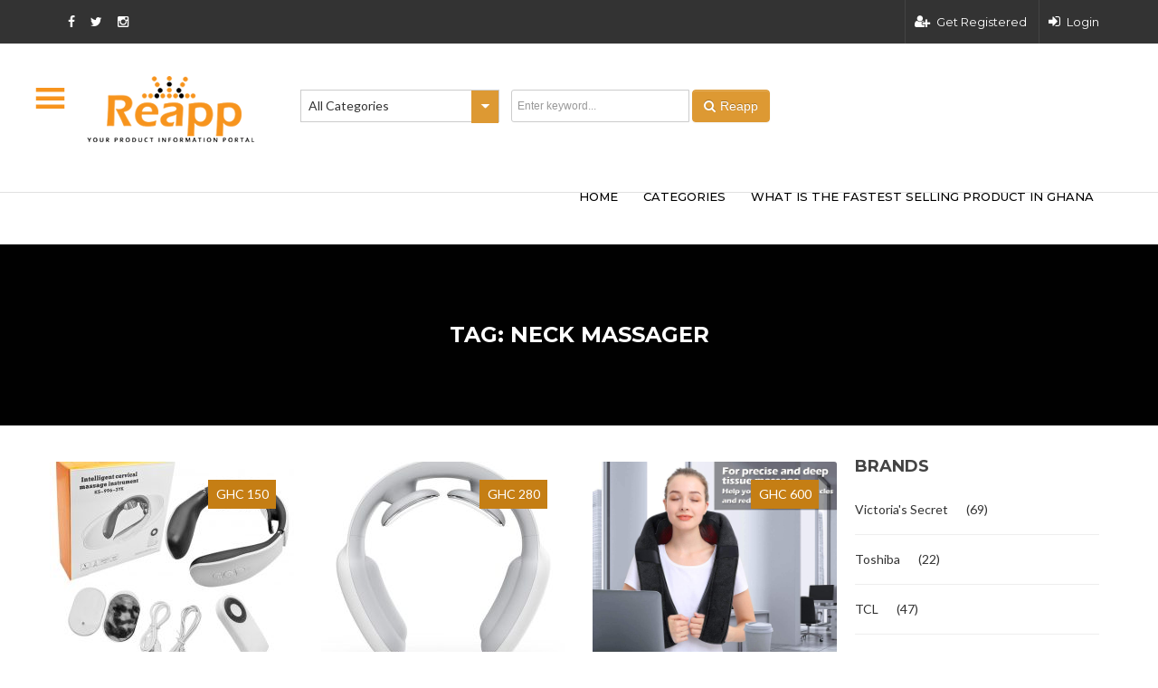

--- FILE ---
content_type: text/html; charset=UTF-8
request_url: https://reapp.com.gh/tag/neck-massager/
body_size: 91329
content:
<!DOCTYPE html>
<!--[if IE 7]>
<html class="ie ie7" lang="en-US">
<![endif]-->
<!--[if IE 8]>
<html class="ie ie8" lang="en-US">
<![endif]-->
<!--[if !(IE 7) | !(IE 8)  ]><!-->
<html lang="en-US">
<!--<![endif]-->
<head>	
	<meta charset="UTF-8">
	<!--<meta name="viewport" content="user-scalable = yes"> -->
	<meta name="viewport" content="width=device-width, initial-scale=1.0">
	<title>neck massager Price In Ghana | Reapp.com.gh</title>
	<!-- Global site tag (gtag.js) - Google Analytics -->
<script async src="https://www.googletagmanager.com/gtag/js?id=UA-89553943-1"></script>
<script>  window.dataLayer = window.dataLayer || [];  function gtag(){dataLayer.push(arguments);}  gtag('js', new Date());
gtag('config', 'UA-89553943-1');</script>
<script async src="//pagead2.googlesyndication.com/pagead/js/adsbygoogle.js"></script>
 <script> (adsbygoogle = window.adsbygoogle || []).push({ google_ad_client: "ca-pub-5090017301797589", enable_page_level_ads: true }); </script>
	<!-- Google Tag Manager -->
	<script>(function(w,d,s,l,i){w[l]=w[l]||[];w[l].push({'gtm.start':new Date().getTime(),event:'gtm.js'});var f=d.getElementsByTagName(s)[0],j=d.createElement(s),dl=l!='dataLayer'?'&l='+l:'';j.async=true;j.src='https://www.googletagmanager.com/gtm.js?id='+i+dl;f.parentNode.insertBefore(j,f);})(window,document,'script','dataLayer','GTM-KLL63TK');</script><!-- End Google Tag Manager -->
	<link rel="profile" href="http://gmpg.org/xfn/11">
	<link rel="pingback" href="https://reapp.com.gh/xmlrpc.php">
		
		<link rel="shortcut icon" href="https://reapp.com.gh/wp-content/uploads/2017/07/logo-img1.png" type="image/x-icon" />
			<!--[if lt IE 9]>
	<script src="https://reapp.com.gh/wp-content/themes/classiads/js/html5.js"></script>
	<![endif]-->
	
	<script type="text/javascript">

	var _gaq = _gaq || [];
	_gaq.push(['_setAccount', '']);
	_gaq.push(['_setDomainName', 'none']);
	_gaq.push(['_setAllowLinker', true]);
	_gaq.push(['_trackPageview']);

	(function() {
		var ga = document.createElement('script'); ga.type = 'text/javascript'; ga.async = true;
		ga.src = ('https:' == document.location.protocol ? 'https://ssl' : 'http://www') + '.google-analytics.com/ga.js';
		var s = document.getElementsByTagName('script')[0]; s.parentNode.insertBefore(ga, s);
	})();

</script>

<meta name='robots' content='index, follow, max-image-preview:large, max-snippet:-1, max-video-preview:-1' />

	<!-- This site is optimized with the Yoast SEO plugin v18.8 - https://yoast.com/wordpress/plugins/seo/ -->
	<meta name="description" content="Reapp Ghana is the best online shopping website in Ghana. Find neck massager price in Ghana now! Buy neck massager for sale in Ghana now!" />
	<link rel="canonical" href="https://reapp.com.gh/tag/neck-massager/" />
	<meta property="og:locale" content="en_US" />
	<meta property="og:type" content="article" />
	<meta property="og:title" content="neck massager Price In Ghana | Reapp.com.gh" />
	<meta property="og:description" content="Reapp Ghana is the best online shopping website in Ghana. Find neck massager price in Ghana now! Buy neck massager for sale in Ghana now!" />
	<meta property="og:url" content="https://reapp.com.gh/tag/neck-massager/" />
	<meta property="og:site_name" content="Reapp.com.gh" />
	<meta name="twitter:card" content="summary" />
	<meta name="twitter:site" content="@reappghana" />
	<script type="application/ld+json" class="yoast-schema-graph">{"@context":"https://schema.org","@graph":[{"@type":"Organization","@id":"https://reapp.com.gh/#organization","name":"Reapp.com.gh","url":"https://reapp.com.gh/","sameAs":["https://www.facebook.com/Reappghana/","https://www.instagram.com/reappghana/","https://twitter.com/reappghana"],"logo":{"@type":"ImageObject","inLanguage":"en-US","@id":"https://reapp.com.gh/#/schema/logo/image/","url":"https://reapp.com.gh/wp-content/uploads/2022/10/KvxXByh1_400x400.jpg","contentUrl":"https://reapp.com.gh/wp-content/uploads/2022/10/KvxXByh1_400x400.jpg","width":400,"height":400,"caption":"Reapp.com.gh"},"image":{"@id":"https://reapp.com.gh/#/schema/logo/image/"}},{"@type":"WebSite","@id":"https://reapp.com.gh/#website","url":"https://reapp.com.gh/","name":"Reapp.com.gh","description":"Find the shop selling the product you desire!","publisher":{"@id":"https://reapp.com.gh/#organization"},"potentialAction":[{"@type":"SearchAction","target":{"@type":"EntryPoint","urlTemplate":"https://reapp.com.gh/?s={search_term_string}"},"query-input":"required name=search_term_string"}],"inLanguage":"en-US"},{"@type":"CollectionPage","@id":"https://reapp.com.gh/tag/neck-massager/#webpage","url":"https://reapp.com.gh/tag/neck-massager/","name":"neck massager Price In Ghana | Reapp.com.gh","isPartOf":{"@id":"https://reapp.com.gh/#website"},"description":"Reapp Ghana is the best online shopping website in Ghana. Find neck massager price in Ghana now! Buy neck massager for sale in Ghana now!","breadcrumb":{"@id":"https://reapp.com.gh/tag/neck-massager/#breadcrumb"},"inLanguage":"en-US","potentialAction":[{"@type":"ReadAction","target":["https://reapp.com.gh/tag/neck-massager/"]}]},{"@type":"BreadcrumbList","@id":"https://reapp.com.gh/tag/neck-massager/#breadcrumb","itemListElement":[{"@type":"ListItem","position":1,"name":"Home","item":"https://reapp.com.gh/"},{"@type":"ListItem","position":2,"name":"neck massager"}]}]}</script>
	<!-- / Yoast SEO plugin. -->


<link rel='dns-prefetch' href='//maps.googleapis.com' />
<link rel='dns-prefetch' href='//ajax.googleapis.com' />
<link rel='dns-prefetch' href='//platform.twitter.com' />
<link rel='dns-prefetch' href='//maxcdn.bootstrapcdn.com' />
<link rel='dns-prefetch' href='//fonts.googleapis.com' />
<link rel='dns-prefetch' href='//netdna.bootstrapcdn.com' />
<link rel='dns-prefetch' href='//s.w.org' />
<link rel="alternate" type="application/rss+xml" title="Reapp.com.gh &raquo; Feed" href="https://reapp.com.gh/feed/" />
<link rel="alternate" type="application/rss+xml" title="Reapp.com.gh &raquo; Comments Feed" href="https://reapp.com.gh/comments/feed/" />
<link rel="alternate" type="application/rss+xml" title="Reapp.com.gh &raquo; neck massager Tag Feed" href="https://reapp.com.gh/tag/neck-massager/feed/" />
<script type="text/javascript">
window._wpemojiSettings = {"baseUrl":"https:\/\/s.w.org\/images\/core\/emoji\/13.1.0\/72x72\/","ext":".png","svgUrl":"https:\/\/s.w.org\/images\/core\/emoji\/13.1.0\/svg\/","svgExt":".svg","source":{"concatemoji":"https:\/\/reapp.com.gh\/wp-includes\/js\/wp-emoji-release.min.js?ver=5.9.3"}};
/*! This file is auto-generated */
!function(e,a,t){var n,r,o,i=a.createElement("canvas"),p=i.getContext&&i.getContext("2d");function s(e,t){var a=String.fromCharCode;p.clearRect(0,0,i.width,i.height),p.fillText(a.apply(this,e),0,0);e=i.toDataURL();return p.clearRect(0,0,i.width,i.height),p.fillText(a.apply(this,t),0,0),e===i.toDataURL()}function c(e){var t=a.createElement("script");t.src=e,t.defer=t.type="text/javascript",a.getElementsByTagName("head")[0].appendChild(t)}for(o=Array("flag","emoji"),t.supports={everything:!0,everythingExceptFlag:!0},r=0;r<o.length;r++)t.supports[o[r]]=function(e){if(!p||!p.fillText)return!1;switch(p.textBaseline="top",p.font="600 32px Arial",e){case"flag":return s([127987,65039,8205,9895,65039],[127987,65039,8203,9895,65039])?!1:!s([55356,56826,55356,56819],[55356,56826,8203,55356,56819])&&!s([55356,57332,56128,56423,56128,56418,56128,56421,56128,56430,56128,56423,56128,56447],[55356,57332,8203,56128,56423,8203,56128,56418,8203,56128,56421,8203,56128,56430,8203,56128,56423,8203,56128,56447]);case"emoji":return!s([10084,65039,8205,55357,56613],[10084,65039,8203,55357,56613])}return!1}(o[r]),t.supports.everything=t.supports.everything&&t.supports[o[r]],"flag"!==o[r]&&(t.supports.everythingExceptFlag=t.supports.everythingExceptFlag&&t.supports[o[r]]);t.supports.everythingExceptFlag=t.supports.everythingExceptFlag&&!t.supports.flag,t.DOMReady=!1,t.readyCallback=function(){t.DOMReady=!0},t.supports.everything||(n=function(){t.readyCallback()},a.addEventListener?(a.addEventListener("DOMContentLoaded",n,!1),e.addEventListener("load",n,!1)):(e.attachEvent("onload",n),a.attachEvent("onreadystatechange",function(){"complete"===a.readyState&&t.readyCallback()})),(n=t.source||{}).concatemoji?c(n.concatemoji):n.wpemoji&&n.twemoji&&(c(n.twemoji),c(n.wpemoji)))}(window,document,window._wpemojiSettings);
</script>
<!-- reapp.com.gh is managing ads with Advanced Ads --><script id="reapp-ready">
			window.advanced_ads_ready=function(e,a){a=a||"complete";var d=function(e){return"interactive"===a?"loading"!==e:"complete"===e};d(document.readyState)?e():document.addEventListener("readystatechange",(function(a){d(a.target.readyState)&&e()}),{once:"interactive"===a})},window.advanced_ads_ready_queue=window.advanced_ads_ready_queue||[];		</script>
		<style type="text/css">
img.wp-smiley,
img.emoji {
	display: inline !important;
	border: none !important;
	box-shadow: none !important;
	height: 1em !important;
	width: 1em !important;
	margin: 0 0.07em !important;
	vertical-align: -0.1em !important;
	background: none !important;
	padding: 0 !important;
}
</style>
	<link rel='stylesheet' id='font-awesome.min-css'  href='https://maxcdn.bootstrapcdn.com/font-awesome/4.5.0/css/font-awesome.min.css?ver=5.9.3' type='text/css' media='all' />
<link rel='stylesheet' id='gd_mylist_asset-css'  href='https://reapp.com.gh/wp-content/plugins/gd-mylist/css/app.css?ver=5.9.3' type='text/css' media='all' />
<link rel='stylesheet' id='sbi_styles-css'  href='https://reapp.com.gh/wp-content/plugins/instagram-feed/css/sbi-styles.min.css?ver=6.1.2' type='text/css' media='all' />
<link rel='stylesheet' id='wp-block-library-css'  href='https://reapp.com.gh/wp-includes/css/dist/block-library/style.min.css?ver=5.9.3' type='text/css' media='all' />
<style id='global-styles-inline-css' type='text/css'>
body{--wp--preset--color--black: #000000;--wp--preset--color--cyan-bluish-gray: #abb8c3;--wp--preset--color--white: #ffffff;--wp--preset--color--pale-pink: #f78da7;--wp--preset--color--vivid-red: #cf2e2e;--wp--preset--color--luminous-vivid-orange: #ff6900;--wp--preset--color--luminous-vivid-amber: #fcb900;--wp--preset--color--light-green-cyan: #7bdcb5;--wp--preset--color--vivid-green-cyan: #00d084;--wp--preset--color--pale-cyan-blue: #8ed1fc;--wp--preset--color--vivid-cyan-blue: #0693e3;--wp--preset--color--vivid-purple: #9b51e0;--wp--preset--gradient--vivid-cyan-blue-to-vivid-purple: linear-gradient(135deg,rgba(6,147,227,1) 0%,rgb(155,81,224) 100%);--wp--preset--gradient--light-green-cyan-to-vivid-green-cyan: linear-gradient(135deg,rgb(122,220,180) 0%,rgb(0,208,130) 100%);--wp--preset--gradient--luminous-vivid-amber-to-luminous-vivid-orange: linear-gradient(135deg,rgba(252,185,0,1) 0%,rgba(255,105,0,1) 100%);--wp--preset--gradient--luminous-vivid-orange-to-vivid-red: linear-gradient(135deg,rgba(255,105,0,1) 0%,rgb(207,46,46) 100%);--wp--preset--gradient--very-light-gray-to-cyan-bluish-gray: linear-gradient(135deg,rgb(238,238,238) 0%,rgb(169,184,195) 100%);--wp--preset--gradient--cool-to-warm-spectrum: linear-gradient(135deg,rgb(74,234,220) 0%,rgb(151,120,209) 20%,rgb(207,42,186) 40%,rgb(238,44,130) 60%,rgb(251,105,98) 80%,rgb(254,248,76) 100%);--wp--preset--gradient--blush-light-purple: linear-gradient(135deg,rgb(255,206,236) 0%,rgb(152,150,240) 100%);--wp--preset--gradient--blush-bordeaux: linear-gradient(135deg,rgb(254,205,165) 0%,rgb(254,45,45) 50%,rgb(107,0,62) 100%);--wp--preset--gradient--luminous-dusk: linear-gradient(135deg,rgb(255,203,112) 0%,rgb(199,81,192) 50%,rgb(65,88,208) 100%);--wp--preset--gradient--pale-ocean: linear-gradient(135deg,rgb(255,245,203) 0%,rgb(182,227,212) 50%,rgb(51,167,181) 100%);--wp--preset--gradient--electric-grass: linear-gradient(135deg,rgb(202,248,128) 0%,rgb(113,206,126) 100%);--wp--preset--gradient--midnight: linear-gradient(135deg,rgb(2,3,129) 0%,rgb(40,116,252) 100%);--wp--preset--duotone--dark-grayscale: url('#wp-duotone-dark-grayscale');--wp--preset--duotone--grayscale: url('#wp-duotone-grayscale');--wp--preset--duotone--purple-yellow: url('#wp-duotone-purple-yellow');--wp--preset--duotone--blue-red: url('#wp-duotone-blue-red');--wp--preset--duotone--midnight: url('#wp-duotone-midnight');--wp--preset--duotone--magenta-yellow: url('#wp-duotone-magenta-yellow');--wp--preset--duotone--purple-green: url('#wp-duotone-purple-green');--wp--preset--duotone--blue-orange: url('#wp-duotone-blue-orange');--wp--preset--font-size--small: 13px;--wp--preset--font-size--medium: 20px;--wp--preset--font-size--large: 36px;--wp--preset--font-size--x-large: 42px;}.has-black-color{color: var(--wp--preset--color--black) !important;}.has-cyan-bluish-gray-color{color: var(--wp--preset--color--cyan-bluish-gray) !important;}.has-white-color{color: var(--wp--preset--color--white) !important;}.has-pale-pink-color{color: var(--wp--preset--color--pale-pink) !important;}.has-vivid-red-color{color: var(--wp--preset--color--vivid-red) !important;}.has-luminous-vivid-orange-color{color: var(--wp--preset--color--luminous-vivid-orange) !important;}.has-luminous-vivid-amber-color{color: var(--wp--preset--color--luminous-vivid-amber) !important;}.has-light-green-cyan-color{color: var(--wp--preset--color--light-green-cyan) !important;}.has-vivid-green-cyan-color{color: var(--wp--preset--color--vivid-green-cyan) !important;}.has-pale-cyan-blue-color{color: var(--wp--preset--color--pale-cyan-blue) !important;}.has-vivid-cyan-blue-color{color: var(--wp--preset--color--vivid-cyan-blue) !important;}.has-vivid-purple-color{color: var(--wp--preset--color--vivid-purple) !important;}.has-black-background-color{background-color: var(--wp--preset--color--black) !important;}.has-cyan-bluish-gray-background-color{background-color: var(--wp--preset--color--cyan-bluish-gray) !important;}.has-white-background-color{background-color: var(--wp--preset--color--white) !important;}.has-pale-pink-background-color{background-color: var(--wp--preset--color--pale-pink) !important;}.has-vivid-red-background-color{background-color: var(--wp--preset--color--vivid-red) !important;}.has-luminous-vivid-orange-background-color{background-color: var(--wp--preset--color--luminous-vivid-orange) !important;}.has-luminous-vivid-amber-background-color{background-color: var(--wp--preset--color--luminous-vivid-amber) !important;}.has-light-green-cyan-background-color{background-color: var(--wp--preset--color--light-green-cyan) !important;}.has-vivid-green-cyan-background-color{background-color: var(--wp--preset--color--vivid-green-cyan) !important;}.has-pale-cyan-blue-background-color{background-color: var(--wp--preset--color--pale-cyan-blue) !important;}.has-vivid-cyan-blue-background-color{background-color: var(--wp--preset--color--vivid-cyan-blue) !important;}.has-vivid-purple-background-color{background-color: var(--wp--preset--color--vivid-purple) !important;}.has-black-border-color{border-color: var(--wp--preset--color--black) !important;}.has-cyan-bluish-gray-border-color{border-color: var(--wp--preset--color--cyan-bluish-gray) !important;}.has-white-border-color{border-color: var(--wp--preset--color--white) !important;}.has-pale-pink-border-color{border-color: var(--wp--preset--color--pale-pink) !important;}.has-vivid-red-border-color{border-color: var(--wp--preset--color--vivid-red) !important;}.has-luminous-vivid-orange-border-color{border-color: var(--wp--preset--color--luminous-vivid-orange) !important;}.has-luminous-vivid-amber-border-color{border-color: var(--wp--preset--color--luminous-vivid-amber) !important;}.has-light-green-cyan-border-color{border-color: var(--wp--preset--color--light-green-cyan) !important;}.has-vivid-green-cyan-border-color{border-color: var(--wp--preset--color--vivid-green-cyan) !important;}.has-pale-cyan-blue-border-color{border-color: var(--wp--preset--color--pale-cyan-blue) !important;}.has-vivid-cyan-blue-border-color{border-color: var(--wp--preset--color--vivid-cyan-blue) !important;}.has-vivid-purple-border-color{border-color: var(--wp--preset--color--vivid-purple) !important;}.has-vivid-cyan-blue-to-vivid-purple-gradient-background{background: var(--wp--preset--gradient--vivid-cyan-blue-to-vivid-purple) !important;}.has-light-green-cyan-to-vivid-green-cyan-gradient-background{background: var(--wp--preset--gradient--light-green-cyan-to-vivid-green-cyan) !important;}.has-luminous-vivid-amber-to-luminous-vivid-orange-gradient-background{background: var(--wp--preset--gradient--luminous-vivid-amber-to-luminous-vivid-orange) !important;}.has-luminous-vivid-orange-to-vivid-red-gradient-background{background: var(--wp--preset--gradient--luminous-vivid-orange-to-vivid-red) !important;}.has-very-light-gray-to-cyan-bluish-gray-gradient-background{background: var(--wp--preset--gradient--very-light-gray-to-cyan-bluish-gray) !important;}.has-cool-to-warm-spectrum-gradient-background{background: var(--wp--preset--gradient--cool-to-warm-spectrum) !important;}.has-blush-light-purple-gradient-background{background: var(--wp--preset--gradient--blush-light-purple) !important;}.has-blush-bordeaux-gradient-background{background: var(--wp--preset--gradient--blush-bordeaux) !important;}.has-luminous-dusk-gradient-background{background: var(--wp--preset--gradient--luminous-dusk) !important;}.has-pale-ocean-gradient-background{background: var(--wp--preset--gradient--pale-ocean) !important;}.has-electric-grass-gradient-background{background: var(--wp--preset--gradient--electric-grass) !important;}.has-midnight-gradient-background{background: var(--wp--preset--gradient--midnight) !important;}.has-small-font-size{font-size: var(--wp--preset--font-size--small) !important;}.has-medium-font-size{font-size: var(--wp--preset--font-size--medium) !important;}.has-large-font-size{font-size: var(--wp--preset--font-size--large) !important;}.has-x-large-font-size{font-size: var(--wp--preset--font-size--x-large) !important;}
</style>
<link rel='stylesheet' id='layerslider-css'  href='https://reapp.com.gh/wp-content/plugins/LayerSlider/static/css/layerslider.css?ver=5.3.2' type='text/css' media='all' />
<link rel='stylesheet' id='ls-google-fonts-css'  href='https://fonts.googleapis.com/css?family=Lato:100,300,regular,700,900%7COpen+Sans:300%7CIndie+Flower:regular%7COswald:300,regular,700&#038;subset=latin%2Clatin-ext' type='text/css' media='all' />
<link rel='stylesheet' id='contact-form-7-css'  href='https://reapp.com.gh/wp-content/plugins/contact-form-7/includes/css/styles.css?ver=5.5.6' type='text/css' media='all' />
<link rel='stylesheet' id='crp-style-rounded-thumbs-css'  href='https://reapp.com.gh/wp-content/plugins/contextual-related-posts/css/rounded-thumbs.min.css?ver=3.3.3' type='text/css' media='all' />
<style id='crp-style-rounded-thumbs-inline-css' type='text/css'>

			.crp_related.crp-rounded-thumbs a {
			  width: 150px;
			  height: 150px;
			  text-decoration: none;
			}
			.crp_related.crp-rounded-thumbs img {
			  max-width: 150px;
			  margin: auto;
			}
			.crp_related.crp-rounded-thumbs .crp_title {
			  width: 100%;
			}
			
</style>
<link rel='stylesheet' id='dashicons-css'  href='https://reapp.com.gh/wp-includes/css/dashicons.min.css?ver=5.9.3' type='text/css' media='all' />
<link rel='stylesheet' id='parent-style-css'  href='https://reapp.com.gh/wp-content/themes/classiads/style.css?ver=5.9.3' type='text/css' media='all' />
<link rel='stylesheet' id='child-style-css'  href='https://reapp.com.gh/wp-content/themes/classiads-child/style.css?ver=5.9.3' type='text/css' media='all' />
<link rel='stylesheet' id='buttons-css'  href='https://reapp.com.gh/wp-includes/css/buttons.min.css?ver=5.9.3' type='text/css' media='all' />
<link rel='stylesheet' id='mediaelement-css'  href='https://reapp.com.gh/wp-includes/js/mediaelement/mediaelementplayer-legacy.min.css?ver=4.2.16' type='text/css' media='all' />
<link rel='stylesheet' id='wp-mediaelement-css'  href='https://reapp.com.gh/wp-includes/js/mediaelement/wp-mediaelement.min.css?ver=5.9.3' type='text/css' media='all' />
<link rel='stylesheet' id='media-views-css'  href='https://reapp.com.gh/wp-includes/css/media-views.min.css?ver=5.9.3' type='text/css' media='all' />
<link rel='stylesheet' id='imgareaselect-css'  href='https://reapp.com.gh/wp-includes/js/imgareaselect/imgareaselect.css?ver=0.9.8' type='text/css' media='all' />
<link rel='stylesheet' id='classiads-fonts-css'  href='//fonts.googleapis.com/css?family=Montserrat%3A400%2C700%2C400italic%2C700italic%257CLato%3A400%2C700%2C900italic&#038;subset=latin%2Clatin-ext' type='text/css' media='all' />
<link rel='stylesheet' id='genericons-css'  href='https://reapp.com.gh/wp-content/themes/classiads/fonts/genericons.css?ver=2.09' type='text/css' media='all' />
<link rel='stylesheet' id='classiads-style-css'  href='https://reapp.com.gh/wp-content/themes/classiads-child/style.css?ver=2014-07-18' type='text/css' media='all' />
<!--[if lt IE 9]>
<link rel='stylesheet' id='classiads-ie-css'  href='https://reapp.com.gh/wp-content/themes/classiads/css/ie.css?ver=2013-11-08' type='text/css' media='all' />
<![endif]-->
<link rel='stylesheet' id='boostrat-style-css'  href='https://reapp.com.gh/wp-content/themes/classiads/css/bootstrap.css?ver=2.3.2' type='text/css' media='all' />
<link rel='stylesheet' id='awesomefont-style-css'  href='https://netdna.bootstrapcdn.com/font-awesome/4.3.0/css/font-awesome.css?ver=4.0.3' type='text/css' media='all' />
<link rel='stylesheet' id='boostrat-chosen-css'  href='https://reapp.com.gh/wp-content/themes/classiads/css/chosen.min.css?ver=1' type='text/css' media='all' />
<link rel='stylesheet' id='bxslider-style-css'  href='https://reapp.com.gh/wp-content/themes/classiads/css/jquery.bxslider.css?ver=1' type='text/css' media='all' />
<link rel='stylesheet' id='main-style-custom-css'  href='https://reapp.com.gh/wp-content/themes/classiads/css/custom.css?ver=1' type='text/css' media='all' />
<link rel='stylesheet' id='main-horizental-css'  href='https://reapp.com.gh/wp-content/themes/classiads/css/horizontal.css?ver=1' type='text/css' media='all' />
<link rel='stylesheet' id='main-fancybox-css'  href='https://reapp.com.gh/wp-content/themes/classiads/css/fancybox.css?ver=1' type='text/css' media='all' />
<link rel='stylesheet' id='boostrat-style-responsive-css'  href='https://reapp.com.gh/wp-content/themes/classiads/css/bootstrap-responsive.css?ver=2.3.2' type='text/css' media='all' />
<link rel='stylesheet' id='rich-reviews-css'  href='https://reapp.com.gh/wp-content/plugins/rich-reviews/css/rich-reviews.css?ver=5.9.3' type='text/css' media='all' />
<link rel='stylesheet' id='redux-google-fonts-redux_demo-css'  href='https://fonts.googleapis.com/css?family=Roboto+Slab%3A700%7CMontserrat%3A700%7CRaleway%3A700%7CRoboto%3A300%7CLato&#038;subset=latin&#038;ver=1743592706' type='text/css' media='all' />
<script type="text/javascript">
            window._nslDOMReady = function (callback) {
                if ( document.readyState === "complete" || document.readyState === "interactive" ) {
                    callback();
                } else {
                    document.addEventListener( "DOMContentLoaded", callback );
                }
            };
            </script><script type='text/javascript' src='https://reapp.com.gh/wp-content/plugins/enable-jquery-migrate-helper/js/jquery/jquery-1.12.4-wp.js?ver=1.12.4-wp' id='jquery-core-js'></script>
<script type='text/javascript' src='https://reapp.com.gh/wp-content/plugins/enable-jquery-migrate-helper/js/jquery-migrate/jquery-migrate-1.4.1-wp.js?ver=1.4.1-wp' id='jquery-migrate-js'></script>
<script type='text/javascript' id='gd_mylist_script-js-extra'>
/* <![CDATA[ */
var gdMyListAjax = {"ajaxurl":"https:\/\/reapp.com.gh\/wp-admin\/admin-ajax.php","chunckLoading":"https:\/\/reapp.com.gh\/wp-content\/plugins\/gd-mylist\/template\/chunck-loading.php?locale=en_US","chunckBtnLogin":"https:\/\/reapp.com.gh\/wp-content\/plugins\/gd-mylist\/template\/btn-login.php?locale=en_US","chunckBtnAdd":"https:\/\/reapp.com.gh\/wp-content\/plugins\/gd-mylist\/template\/chunck-add.php?locale=en_US","chunckBtnRemove":"https:\/\/reapp.com.gh\/wp-content\/plugins\/gd-mylist\/template\/chunck-remove.php?locale=en_US"};
/* ]]> */
</script>
<script type='text/javascript' src='https://reapp.com.gh/wp-content/plugins/gd-mylist/js/gd-script.js?ver=5.9.3' id='gd_mylist_script-js'></script>
<script type='text/javascript' src='https://reapp.com.gh/wp-content/plugins/LayerSlider/static/js/greensock.js?ver=1.11.8' id='greensock-js'></script>
<script type='text/javascript' src='https://reapp.com.gh/wp-content/plugins/LayerSlider/static/js/layerslider.kreaturamedia.jquery.js?ver=5.3.2' id='layerslider-js'></script>
<script type='text/javascript' src='https://reapp.com.gh/wp-content/plugins/LayerSlider/static/js/layerslider.transitions.js?ver=5.3.2' id='layerslider-transitions-js'></script>
<script type='text/javascript' src='https://reapp.com.gh/wp-content/themes/classiads-child/js/jquery.validate.js?ver=5.9.3' id='custom-script-js'></script>
<script type='text/javascript' id='utils-js-extra'>
/* <![CDATA[ */
var userSettings = {"url":"\/","uid":"0","time":"1768787901","secure":"1"};
/* ]]> */
</script>
<script type='text/javascript' src='https://reapp.com.gh/wp-includes/js/utils.min.js?ver=5.9.3' id='utils-js'></script>
<script type='text/javascript' src='https://reapp.com.gh/wp-includes/js/plupload/moxie.min.js?ver=1.3.5' id='moxiejs-js'></script>
<script type='text/javascript' src='https://reapp.com.gh/wp-includes/js/plupload/plupload.min.js?ver=2.1.9' id='plupload-js'></script>
<!--[if lt IE 8]>
<script type='text/javascript' src='https://reapp.com.gh/wp-includes/js/json2.min.js?ver=2015-05-03' id='json2-js'></script>
<![endif]-->
<script type='text/javascript' src='https://reapp.com.gh/wp-content/themes/classiads/js/horizental/sly.js?ver=2014-07-18' id='classiads-horizental-js'></script>
<script type='text/javascript' src='https://reapp.com.gh/wp-content/themes/classiads/js/horizental/horizontal.js?ver=2014-07-18' id='classiads-horizentals-js'></script>
<script type='text/javascript' src='https://reapp.com.gh/wp-content/themes/classiads/js/fancybox.pack.js?ver=2014-07-18' id='classiads-fancybox-js'></script>
<script type='text/javascript' src='https://reapp.com.gh/wp-content/themes/classiads/js/fitvids.js?ver=2014-07-18' id='classiads-fitvids-js'></script>
<script type='text/javascript' id='rich-reviews-js-extra'>
/* <![CDATA[ */
var php_vars = {"excerpt_length":"150","maybe_some_other_stuff":"Probably Not"};
var translation = {"read_more":"Read More","less":"Less"};
/* ]]> */
</script>
<script type='text/javascript' src='https://reapp.com.gh/wp-content/plugins/rich-reviews/js/rich-reviews.js?ver=5.9.3' id='rich-reviews-js'></script>
<link rel="https://api.w.org/" href="https://reapp.com.gh/wp-json/" /><link rel="alternate" type="application/json" href="https://reapp.com.gh/wp-json/wp/v2/tags/39173" /><link rel="EditURI" type="application/rsd+xml" title="RSD" href="https://reapp.com.gh/xmlrpc.php?rsd" />
<link rel="wlwmanifest" type="application/wlwmanifest+xml" href="https://reapp.com.gh/wp-includes/wlwmanifest.xml" /> 
<meta name="generator" content="WordPress 5.9.3" />
<!-- start Simple Custom CSS and JS -->
<style type="text/css">
/* Add your CSS code here.

For example:
.example {
    color: red;
}

For brushing up on your CSS knowledge, check out http://www.w3schools.com/css/css_syntax.asp

End of comment */ 
@media(max-width:480px){
	
	
	
}
@media screen and (max-width: 450px) {
a {
font-size: 16px;
}
	.single-slider li.active a.fancybox {
    height: 210px;
}
body.single .ad-title h1 {
    font-size: 14px !important;
    line-height: 20px;
}
h2.custom-info-title {
    font-size: 16px !important;
    line-height: 20px;
}
.author-profile-ad-details a.button-ag {
    font-size: 11px!important;
    padding: 10px 15px;
	}
.detail-cat a {
    font-size: 17px;
    line-height: 20px;
}
.single-description {
    padding: 20px 15px 20px;
}
.single-description.detail-page-description .description-title {
    font-size: 16px !important;
    margin-bottom: 5px;
}
.single-description.detail-page-description p {
    font-size: 13px !important;
    line-height: 20px;
}
.ads-tags {
    padding-top: 10px;
}
	.ads-tags i, .ads-tags a {
		line-height: 30px;
	}
	.span9.first.custom-span h3 {
    font-size: 16px;
    line-height: 20px;
}
	.cat-title h4{
		color:#000;
		font-weight: 500;
	}
	.category-content li a{
		color:#000;
		font-weight: 500;
	}
	.category-content li span
	{
		color:#000;
		font-weight: 500;
	}
	.category-btn a{
		color:#000;
		font-weight: 500;
	}
	.cat-widget-content ul li a
	{
		color:#000;
		font-weight: 500;
	}
	.author-profile-ad-details a.button-ag.large{
		font-size: 18px;
		color:#000;
		font-weight: 500;
	}
	.single-description.detail-page-description p{
		font-size: 15px;
		color:#000;
		font-weight: 500;
	}
	.ads-tags a{
		font-size: 16px;
		color:#000;
		font-weight: 500;
	}
	
}
.sp-testimonial-section .testimonial-free
{
	margin:0 !important;
}
img {
max-width: 100%;
display: block;
}
.listing-ads .read-more-btn-inner a{
	color:#000;
		font-weight: 500;
	font-size: 18px;
}

.log-forms #edit-submit{
	color:#000;
		font-weight: 500;
	font-size: 18px;
}
a.register-social-button-facebook
{
	color:#fff;
	font-weight: 500;
	font-size: 18px;
}
#edit-profile .enter_cap_lv{
	font-weight: 500;
	font-size: 18px !important;	
}
#edit-profile .enter_cap_fv{
	font-weight: 500;
	font-size: 18px !important;	
}
.log-forms span.help-text{
	color:#000;
		font-weight: 500;
	font-size: 18px;
}
#navbar .main_menu ul li a{
	color:#000;
		font-weight: 500;
	font-size: 18px;
}</style>
<!-- end Simple Custom CSS and JS -->
<!-- start Simple Custom CSS and JS -->
<style type="text/css">
@media only screen and (max-width: 480px){
.menutrigger {
     display: block !important; 
}
#navbar a.logo.pull-left.logo_change{
    width: 145px !important;
    height: 78px !important;
}
}
</style>
<!-- end Simple Custom CSS and JS -->
<!-- start Simple Custom CSS and JS -->
<script type="text/javascript">
  window.dataLayer = window.dataLayer || [];
  function gtag(){dataLayer.push(arguments);}
  gtag('js', new Date());
  gtag('config', 'G-9GBRX4JZ27');
</script>
<!-- end Simple Custom CSS and JS -->
<!-- start Simple Custom CSS and JS -->
<!-- Google tag (gtag.js) -->
<script async src="https://www.googletagmanager.com/gtag/js?id=G-9GBRX4JZ27"></script>
<!-- end Simple Custom CSS and JS -->
<!-- start Simple Custom CSS and JS -->
<!--<script type="application/ld+json">
{
  "@context": "https://schema.org/",
  "@type": "Organization",
  "name": "Mk Penis Enlargement Oil ii",
  "aggregateRating": {
    "@type": "AggregateRating",
    "ratingValue": "1",
    "bestRating": "5",
    "ratingCount": "1"
  },
  "reviews": [
    {
      "@type": "Review",
      "author": {
        "@type": "Person",
        "name": "suriya"
      }
    }
  ]
}
</script>--><!-- end Simple Custom CSS and JS -->
<meta http-equiv="Content-Security-Policy" content="upgrade-insecure-requests" />
<link href="https://fonts.googleapis.com/css2?family=Montserrat:wght@100;200;300;400;500;600;700;800;900&display=swap" rel="stylesheet">
<style>
@media only screen (max-width:768px){
.adsbygoogle{
height:67px !important;
}
}
</style>
<script type="application/ld+json">
{
"@context": [
"http://schema.org",
{ "@language": "en-GH" }
],
"@type": "Localbusiness",
"address":
[
{
"@type": "PostalAddress",
"addressCountry": "Ghana"
}
],
"description": "Reapp ICT Enterprise is the best Online Shopping website in Ghana. We fuse brick-and-mortar retail with e-commerce so you can have the best of both worlds when Online Shopping in Ghana",
"name": "Reapp ICT Enterprise",
"url": "https://reapp.com.gh",
"logo": "https://reapp.com.gh/wp-content/uploads/2017/07/logo-img1.png",
"image": "https://reapp.com.gh/wp-content/uploads/bfi_thumb/1659892510-pmq53ibm8j3kuqxkrqoq2rhbz4490wxpizd7umvcww.png",
"telephone": "+233546090864",
"email": "support@reapp.com.gh",
"priceRange": "$$",
"founder": "",
"currenciesAccepted": "",
"paymentAccepted":"",
"@id": "",  
"geo": [{
"@type": "GeoCoordinates",
"latitude": "8.0300284",
"longitude": "-1.0800271"
}],  
"openingHoursSpecification": [{
"@type": "OpeningHoursSpecification",
"dayOfWeek": ["Monday", "Tuesday", "Wednesday", "Thursday", "Friday"],
"opens": "09:00",
"closes": "17:00"
}],  
"hasMap": "",
"sameAs": [
"https://www.facebook.com/Reappghana",
"https://twitter.com/reappghana",
"https://www.instagram.com/reappghana"
]
}
</script>
<script type="application/ld+json">
{
  "@context": "http://schema.org",
  "@type": "Place",
  "geo": {
    "@type": "GeoCoordinates",
    "latitude": "8.0300284",
    "longitude": "-1.0800271"
  },
  "name": "Reapp ICT Enterprise"
}
</script><style type="text/css">		.ad-title{
			background:url(https://reapp.com.gh/wp-content/uploads/2025/04/fdk.jpg) #f8f8f8;
		}
		h3,.detail-cat a,.text-up-line { color: #444444; } a, #navbar .main_menu .menu li.current_page_item .sub-menu a:hover, #navbar .main_menu .menu li.current_page_item .children a:hover, #navbar .main_menu .menu li.current-menu-item  .children a:hover, .main_menu ul li ul.children li a:hover, .main_menu ul li ul.sub-menu li a:hover, .main_menu ul li ul.children li.current_page_item a, .main_menu ul li ul.children li.current-menu-item a, .main_menu .menu li.current_page_item .sub-menu a:hover, .main_menu .menu li.current-menu-item  .sub-menu a:hover, .main_menu .menu li.current_page_item .children a:hover, .main_menu .menu li.current-menu-item  .children a:hover, ul.custom-tabs li a.current, h4.trigger:hover, h4.trigger.active:hover, h4.trigger.active,#navbar .main_menu .menu li .sub-menu li.current_page_item a, #navbar .main_menu .menu li .children li.current_page_item a, #navbar .main_menu .menu li .children li.current_page_item a:hover, #navbar .main_menu .menu li .children li .current-menu-item a:hover,.callout-section-version-2 .callout .more-btn-inner a span { color: #666666; } .quicktabs-tabs .grid-feat-ad-style a:hover, .quicktabs-tabs .list-feat-ad-style a:hover, .quicktabs-tabs .grid-feat-ad-style a.current, .quicktabs-tabs .list-feat-ad-style a.current { background-color: #666666; } .woocommerce ul.products li.product a:hover img, .woocommerce-page ul.products li.product a:hover img, .woocommerce #content div.product div.images a:hover img, .woocommerce div.product div.images a:hover img, .woocommerce-page #content div.product div.images a:hover img, .woocommerce-page div.product div.images a:hover img { border: 5px solid #666666; } #contact-form #contactName:focus, #contact-form #author:focus, #contact-form #email:focus, #contact-form #url:focus, #contact-form #subject:focus, #contact-form #commentsText:focus, #contact-form #humanTest:focus { border: 1px solid #666666; } .my-ad-details span a:hover,.my-ad-details span.my-ad-a:hover i,.my-ad-details a.my-ad-title:hover,.my-ad-details span a:hover,.main_menu > ul > li.current-menu-item > a,body.category .custom-widget .cat-widget-content li:hover span,body.category .custom-widget .cat-widget-content ul li:hover a,.custom-cat-widget .custom-widget .cat-widget-content li:hover span,.custom-cat-widget .custom-widget .cat-widget-content ul li:hover a,.marker-info-price,.site-info a,.ads-tags a:hover,.category-content li:hover a,.categories-homepage-vr-2 .category-content ul li a.view-all,.category-content li:hover span,.geo-location-button .on .fa, .geo-location-button .fa:hover,footer .jw-twitter li a,.publish-ad-button.login-page p a, a:hover, a:active, .main_menu > ul >  li:hover > a, .main_menu .menu li.current_page_item > a, .main_menu .menu li.current-menu-item > a, .main_menu ul li ul.children li:hover a, .main_menu ul li ul.sub-menu li:hover a,.text-bt-line,.plan-vr-3.single-plan #submit-plan,.color-default p:last-word,.plan-vr-3.single-plan #submit-plan,.menu-vr-5 a:active,.menu-vr-5 a:hover,.menu-vr-5 a:focusa { color: #dd9933 ; } .cat-widget-content ul li .widget-ad-list-content a:hover,.input-submit:hover,#register-login-block-top ul li a:hover i,.header-v3 .login-register > a:hover i,#top-menu-block.header-v2 #register-login-block-top ul li a:hover,#top-menu-block.header-v2 #register-login-block-top ul li a:hover i,.top-social  i:hover,.author-details a,.author-meta a,#ad-address span .fa,.single-share a i:hover,.ad-box:hover .post-title-cat a,.callout-desc p span,section#locations .location a:hover,section#locations .location a:hover i,.ad-title a:hover,.top-email,.custom-cat-widget .custom-widget .cat-widget-content ul li:hover i,footer .block-content .menu-footer-container ul li a:hover, #register-login-block-top li a:hover,body.category .custom-widget .cat-widget-content li:hover .category-icon-box i,.search-bar-version3 .geo-location-button .off .fa,#ads-homepage.grid-vr-3  ul.tabs li a:hover,#ads-homepage.grid-vr-3  ul.tabs li a.current,#ads-homepage.listing-ads-vr-2  ul.tabs li a:hover,#ads-homepage.listing-ads-vr-2  ul.tabs li a.current,#ads-homepage.grid-vr-3  .view-types li.activate a i,#ads-homepage.grid-vr-3 .post-title-cat .post-title a.feat-category,.categories-homepage-vr-3 .category-title-v3 a h4:hover,.section-header-style-2  .main-title-bottom-icon i, footer .block-title,.search-bar-version2 .geo-location-button .on .fa,.site-info a,.header-v4 .header-contact-info .header-top-call .contact-text .text-bt-line,.header-v4 .header-contact-info .header-top-email .contact-text .text-bt-line,.categories-homepage-vr-2 .category-content ul li a.view-all,.categories-homepage-vr-2 .category-content ul li a:hover,.header-v5 .main_menu a:hover,.search-bar-version3 #advanced-search-widget-version2 .views-exposed-widget .btn-primary:hover,.search-bar-version3 #advanced-search-widget-version2 .views-exposed-widget .btn-primary:hover i,.menu-vr-5 li a:active,.menu-vr-5 li a:hover,.menu-vr-5 li a:focus,#ads-homepage.listing-ads-vr-2  .view-types li.activate a i,.comments-header h3,.comment-reply a:hover,
		.single-description p a:hover,footer .jw-twitter ul li span a,.menu-vr-6.main_menu .menu li > a:hover,
		.menu-vr-6.main_menu ul li:hover > a,.banner-cat-list li a span,.banner-cat-list li a span i,.menu-vr-6.main_menu .menu li.current-menu-item > a,.menu-vr-5.main_menu .menu li.current_page_item > a{ color: #dd9933 !important; } .page-template-template-profile-php .my-ad-box .my-ad-a:hover,.menu-v4,.header-top-bar,.header-v4 .header-contact-info .icon-head i,.widget-social a i:hover,.popular-title,.single-plan #submit-plan:hover,.plan-vr-3.single-plan.span4:hover #submit-plan,.plans .plan-vr-3.single-plan.span4:nth-child(2) #submit-plan,#ads-homepage ul.tabs li a:hover, #ads-homepage ul.tabs li a.current,.category-box:hover .category-btn,.ad-box .add-price,.featured-slider-2 .ad-box .add-price span,#ads-homepage.grid-vr-3  .ad-box .add-price span,.ui-slider-horizontal .ui-slider-handle,.ui-slider-horizontal .ui-slider-range-min,.search-your-keyword-txt label,.search-bar-version2 #advanced-search-widget-version2 .views-exposed-widget .btn-primary,.listing-ads .read-more-btn-inner:hover,.callout .view-more-btn:hover .more-btn-inner, #contact-ad-owner .close,.backtop:hover,.author-profile-ad-details .button-ag:hover,h4.trigger.active,.login-title,.single-slider .single-ad-price,.bottom-social-icons i:hover,.detail-cat .category-icon .category-icon-box,.view-more-btn:hover .more-btn-inner,.h2-seprator,.h3-seprator,.h3-seprator-sidebar,.tagcloud a:hover, .pagination span.current,.pagination a:hover,#advanced-search-widget-version2 .views-exposed-widget .btn-primary:hover,.search-bar-version3 #advanced-search-widget-version2 .views-exposed-widget .btn-primary,.top-social-icons a:hover,.search-bar-version3 .geo-location-button .on .fa,#ads-homepage.grid-vr-2  .view-types li.activate a i,.price-pro-cont,.location-version-2 .span3 a i,#uploadTrigger.imagesbutton:hover,.hvr-underline-from-center:before,.sticky li i,#ads-homepage .view-types li.activate a i,.bog-date-box,.map-box-style-2 .marker-info-holder .add-price span,.search-bar-version4 #advanced-search-widget-version2 .views-exposed-widget .btn-primary,.subscribe_email #wp-subscribe input.submit		{ background-color: #dd9933 !important; } .log-forms input#edit-submit:hover,.page-template-template-contact-php .input-submit:hover,.listing-ads .read-more-btn-inner:hover,#edit-submit:hover,.log-forms #edit-submit:hover,.menu-v3 ul li ul.children, .menu-v3 ul li ul.sub-menu,.menu-v3 li:hover a,.menu-v4 ul li ul.children, .menu-v4 ul li ul.sub-menu,.author-btn .button-ag:hover,.ad-title .ad-page-price a,section#locations .location .span3:hover,.main_menu > ul > li.current-menu-item > a,blockquote,.main_menu ul li ul.children li:first-child, .main_menu ul li ul.sub-menu li:first-child,.tagcloud a:hover,.main_menu > ul > li > a:hover,#register-login-block-top .login a:hover,.pagination span.current,.pagination a:hover,#carousel-prev:hover,#carousel-next:hover, #advanced-search-widget-version2 .views-exposed-widget .btn-primary:hover,.plan-vr-3.single-plan #submit-plan,.partners-logo-style-2#partners .partner-logo:hover,.backtop.backtop-effect-2 a:hover,.callout .view-more-btn:hover .more-btn-inner,.comments-header h3,.subscribe_email #wp-subscribe input.submit{ border-color:#dd9933 !important; } .pacman{ border-top-color:#dd9933 !important; } .pacman{ border-bottom-color:#dd9933 !important; } .pacman{ border-left-color:#dd9933 !important; } #ads-homepage.listing-ads-vr-2 .ad-box .add-price span{ background-color:#dd9933 !important; } .marker-info-link a,#new-post a.btn, input[type='submit'], .woocommerce span.onsale, .woocommerce-page span.onsale, .products li a.button, .woocommerce div.product form.cart .button, .woocommerce-page div.product form.cart .button, .woocommerce #content div.product form.cart .button, .woocommerce-page #content div.product form.cart .button, .woocommerce button.button, .woocommerce-page button.button, .woocommerce input.button, .woocommerce-page input.button, .woocommerce #respond input#submit, .woocommerce-page #respond input#submit, .woocommerce #content input.button, .woocommerce-page #content input.button, #top-cart .button, form.cart .button-alt, .woocommerce #content input.button, .woocommerce #respond input#submit, .woocommerce a.button, .woocommerce button.button, .woocommerce input.button, .woocommerce-page #content input.button, .woocommerce-page #respond input#submit, .woocommerce-page a.button, .woocommerce-page button.button, .woocommerce-page input.button, .bbp-submit-wrapper button.button, .woocommerce .quantity .minus, .woocommerce-page .quantity .minus, .woocommerce #content .quantity .minus, .woocommerce-page #content .quantity .minus, .woocommerce .quantity .plus, .woocommerce-page .quantity .plus, .woocommerce #content .quantity .plus, .woocommerce-page #content .quantity .plus, form.cart .plus, form.cart .minus, .product-quantity .plus, .product-quantity .minus, .woocommerce .quantity input.qty, .woocommerce-page .quantity input.qty, .woocommerce #content .quantity input.qty, .woocommerce-page #content .quantity input.qty, form.cart input.qty, form.cart input.qty, .product-quantity input.qty, .pricing-plans a.btn, #edit-submit, #navbar .btn-navbar { background: #dd9933!important; }  .woocommerce ul.products li.product .price, .woocommerce-page ul.products li.product .price { color: #dd9933; } .ads-tags a:hosver { background: #ecf0f1!important; color: #dd9933!important; } .marker-info-link a:hover,#new-post a.btn:hover, input[type='submit']:hover, .products li a.button:hover, .woocommerce div.product form.cart .button:hover, .woocommerce-page div.product form.cart .button:hover, .woocommerce #content div.product form.cart .button:hover, .woocommerce-page #content div.product form.cart .button:hover, .woocommerce button.button:hover, .woocommerce-page button.button:hover, .woocommerce input.button:hover, .woocommerce-page input.button:hover, .woocommerce #respond input#submit:hover, .woocommerce-page #respond input#submit:hover, .woocommerce #content input.button:hover, .woocommerce-page #content input.button:hover, #top-cart .button:hover, form.cart .button-alt:hover, .woocommerce #content input.button:hover, .woocommerce #respond input#submit:hover, .woocommerce a.button:hover, .woocommerce button.button:hover, .woocommerce input.button:hover, .woocommerce-page #content input.button:hover, .woocommerce-page #respond input#submit:hover, .woocommerce-page a.button:hover, .woocommerce-page button.button:hover, .woocommerce-page input.button:hover, .bbp-submit-wrapper button.button:hover, .woocommerce .quantity .minus:hover, .woocommerce-page .quantity .minus:hover, .woocommerce #content .quantity .minus:hover, .woocommerce-page #content .quantity .minus:hover,.woocommerce .quantity .plus:hover, .woocommerce-page .quantity .plus:hover, .woocommerce #content .quantity .plus:hover, .woocommerce-page #content .quantity .plus:hover, form.cart .plus:hover, form.cart .minus:hover, .product-quantity .plus:hover, .product-quantity .minus:hover, .pricing-plans a.btn:hover, #edit-submit:hover, #navbar .btn-navbar:hover { background: #000000!important; } 				.footer-menu #menu-footer li a{	
			color: #333333;
			}
		.plan-vr-3.single-plan #submit-plan{
		color:#dd9933;
	}
	.plans .plan-vr-3.single-plan.span4:nth-child(2) #submit-plan{
		color:#fff;
	}
			.more-btn-inner:hover{
				border:1px solid #dd9933;
		}
		.callout .more-btn-inner{
			border:1px solid #dd9933 !important;
			background-color:#dd9933 !important;
		}
		
		.blog-btn:hover{
			background-color:#dd9933;
			box-shadow: 0px 3px 0px 0px #dd9933;
			border-color:#dd9933 !important;
			
		}
		.bottom-social-icons a .fa:hover {
			color: #fff !important;
		}
		
		.selectOption-box select{
			border-radius: 60px;
		}
			#add-btn{
				border-radius: 60px;
			}
			 
	 .make-new-ad{
		 background-color:#dd9933 !important;
		 border-color:#dd9933 !important;
	 }
		 
	 .make-new-ad:hover,
	 .header-v6-login-register .register-btn:hover{
		 background-color:#333333 !important;
		 border-color:#333333 !important;
	 }
		 
	 .make-new-ad a,.make-new-ad i{
		 color:#ffffff !important;
	 }
		 
	 .make-new-ad:hover a,.make-new-ad:hover i{
		 color:#ffffff !important;
	 }
		 
		footer .container.footer-grid-3 {
			padding: 68px 0 63px 0px !important;
		}
		
		footer .container.footer-grid-3 .full .span3:last-child, footer .container.footer-grid-4 .full .span4:last-child{
			margin-right:0px !important;
		}
		footer .footer-grid-3 .block-content div p{
			line-height:24px;
		}
		footer .container.footer-grid-3 a.logo, footer .container.footer-grid-4 a.logo {	
			margin-top: -10px;
			width: 100%;
		}
		footer .container.footer-grid-3,footer .container.footer-grid-4{
			line-height:24px;
		}
		.footer-grid-3 h4.block-title,.footer-grid-4 h4.block-title{
			color:#fff !important;
		}
		.footer-grid-3 h4.block-title{
			padding-bottom: 15px;
			margin-bottom: 10px;
			text-transform:uppercase;
		}
		.container.footer-grid-3 .full{
			margin-left:-15px;
			margin-right:-15px;
			width:auto !important;
		}
		.container.footer-grid-3 .full .span3{
			padding-left:15px;
			padding-right:15px;
			margin-left:0px;
		}
		.footer-grid-3 .span3 .jw-recent-posts-widget{
			margin-left:-9px;
		}
		.footer-grid-3 .span3 .jw-recent-posts-widget  .widget-ad-list-content{
			display:none;
		}
		.footer-grid-3 .span3 .jw-recent-posts-widget  .widget-ad-list {
			width:auto;
			display:inline-block;
			padding-left: 8px;
		}
		.footer-grid-3 .span3 .jw-recent-posts-widget  .widget-ad-list .widget-ad-image{
			margin-bottom:0px;
		}
		.footer-grid-3 .span3 .jw-recent-posts-widget .widget-ad-list .block-content{
			color:#fff !important;
		}
		.footer-grid-4 .jw-twitter .category-icon-box{
			color:#555555;
		}
		.jw-twitter{
			margin-top:18px;
		}
		.jw-twitter ul li {
			border-bottom:1px solid #555;
		}
		.jw-twitter ul li:last-child{
			border-bottom:0px;
		}
		.jw-twitter ul li span{
			width:82%;
		}
		.jw-twitter .category-icon-box{
			background-color:#555;
		}
		.jw-twitter .category-icon-box i{
			color: #333 !important;
		}
		.footer-menu #menu-footer li a{
			font-family:"Montserrat" , sans-serif !important;
			text-transform:uppercase;
		}
			
	 
		footer .footer-grid-3 .block-content div,.jw-recent-list-posts-widget  .widget-ad-list-content .widget-ad-list-content-title a {
			color:#333333 !important;
		}
		.bottom-social-icons a .fa:hover, footer .jw-twitter ul li span{
			color:#333333 !important;
		}
		footer.footer-style-4 .jw-twitter .category-icon-box i{
			color:#dd9933 !important;
		}
		footer.footer-style-4 .jw-twitter ul li {
			border-bottom: 1px solid #eeeeee;
		}
		footer.footer-style-4  .footer-social-widget{
			border-top: 1px solid #eeeeee;
		}
		footer.footer-style-4 .wpcf7-form input, 
		footer.footer-style-4 .wpcf7-form textarea, 
		footer.footer-style-4 .wpcf7-form .uneditable-input{
			background-color: #FFFFFF;
			color: #cccccc !important;
			border: 1px solid #eee !important;
			width: 247px;
		}
		footer.footer-style-4 .wpcf7-form p .wpcf7-submit{
			color: #fff !important;
		}
	.static-image{
		background-color:#fff;
	background-image:url("https://reapp.com.gh/wp-content/uploads/2016/11/reapp9.jpg");
	background-repeat:;
	background-position:;
	background-size:;
	background-attachment:;
	}
.banner-text-one{
	text-align:;
}
.banner-text-one-h3{
	background-color:#dd9933;
	color:#dd9933;
	font-weight:;
	font-family:Arial,Helvetica,sans-serif;
	font-size:30px;
	line-height:30px;
	letter-spacing:;
	padding-top:1px;
	padding-bottom:3px;
	padding-left:4px;
	padding-right:2px;
}
.banner-text-second{
	text-align:;
	margin-top:18px;
}
.banner-text-second-h2{
	background-color:#ffffff;
	color:#dd9933;
	font-weight:Normal;
	font-family:Arial,Helvetica,sans-serif;
	font-size:30px;
	line-height:;
	letter-spacing:;
	padding-top:1px;
	padding-bottom:3px;
	padding-left:4px;
	padding-right:2px;
}
.banner-text-third{
	text-align:;
}
.banner-text-third-h3{
	background-color:#ffffff;
	color:#dd9933;
	font-weight:Normal;
	font-family:Arial,Helvetica,sans-serif;
	font-size:30px;
	line-height:;
	letter-spacing:;
	padding-top:1px;
	padding-bottom:3px;
	padding-left:4px;
	padding-right:2px;
}


.static-image-2{
		background-color:#fff;
	background-image:url("");
	background-repeat:;
	background-position:;
	background-size:;
	background-attachment:;
	}
	</style><link rel="me" href="https://twitter.com/reappghana"><meta name="twitter:widgets:link-color" content="#000000"><meta name="twitter:widgets:border-color" content="#000000"><meta name="twitter:partner" content="tfwp"><script  async src="https://pagead2.googlesyndication.com/pagead/js/adsbygoogle.js?client=ca-pub-5090017301797589" crossorigin="anonymous"></script>
<meta name="twitter:card" content="summary"><meta name="twitter:title" content="Tag: neck massager"><meta name="twitter:site" content="@reappghana">
<style type="text/css" title="dynamic-css" class="options-output">h1, h1 a, h1 span{font-family:"Roboto Slab";line-height:40px;font-weight:700;font-style:normal;color:#3f3d59;font-size:38.5px;}h2, h2 a, h2 span{font-family:Montserrat;line-height:40px;font-weight:700;font-style:normal;color:#333333;font-size:32px;}h3, h3 a, h3 span{font-family:Montserrat;line-height:40px;font-weight:700;font-style:normal;color:#33;font-size:18px;}h4, h4 a, h4 span{font-family:Raleway;line-height:40px;font-weight:700;font-style:normal;color:#444;font-size:18px;}h5, h5 a, h5 span{font-family:Roboto;line-height:40px;font-weight:300;font-style:normal;color:#484848;font-size:14px;}h6, h6 a, h6 span{font-family:Roboto;line-height:40px;font-weight:300;font-style:normal;color:#484848;font-size:11.9px;}.ad-detail-half-box .ad-detail-info,span.ad-page-price,html, body, div, applet, object, iframe p, blockquote, a, abbr, acronym, address, big, cite, del, dfn, em, img, ins, kbd, q, s, samp, small, strike, strong, sub, sup, tt, var, b, u, i, center, dl, dt, dd, ol, ul, li, fieldset, form, label, legend, table, caption, tbody, tfoot, thead, tr, th, td, article, aside, canvas, details, embed, figure, figcaption, footer, header, hgroup, menu, nav, output, ruby, section, summary, time, mark, audio, video{font-family:Lato;line-height:24px;font-weight:normal;font-style:normal;color:#555;font-size:14px;}.ad-detail-info .description,.post-title a,.three-tabs li a{font-family:Raleway;line-height:24px;font-weight:normal;font-style:normal;color:#444;font-size:14px;}</style><noscript><style id="rocket-lazyload-nojs-css">.rll-youtube-player, [data-lazy-src]{display:none !important;}</style></noscript><link rel='stylesheet'  href='https://reapp.com.gh/wp-content/themes/classiads-child/css/custom2.css' type='text/css' media='all' />

	
 
</head>


<body  class="archive tag tag-neck-massager tag-39173 aa-prefix-reapp-">

	<!-- Google Tag Manager (noscript) -->
<noscript><iframe src="https://www.googletagmanager.com/ns.html?id=GTM-KLL63TK" height="0" width="0" style="display:none;visibility:hidden"></iframe></noscript>
<!-- End Google Tag Manager (noscript) -->


	
	
		
	<section class="top_bar_social" id="top-menu-block" >

		<div class="container">

			
<!-- Search for mobile view-->
             <div class="mobile-header-search mobile_header_section_hide">
                  <div class="search-head-mobile">
                       
						<form action="https://reapp.com.gh/reappsearch" method="get" id="views-exposed-form-search-view-other-ads-page" accept-charset="UTF-8">
							
							<div id="edit-field-category-wrapper" class="views-exposed-widget views-widget-filter-field_category">
								<div class="views-widget">
									<div class="control-group form-type-select form-item-field-category form-item">
									<div class="controls"> 

										<select id="edit-field-category" name="rappcat" class="form-select" >
														
												
												<option  value="" >All Category</option>

																								
																																																																																																																																																																																																																																																																																																																							<option  value="arts-and-crafts">Arts and Crafts</option>
																				
																											<option  value="drawings-and-paintings">- Drawings and Paintings</option>
																											<option  value="scented-candles">- Scented Candles</option>
																											<option  value="awards-and-medals">- Trophies,Awards and Medals</option>
													
																																																																																																																																																																																																																																																																																																																																					<option  value="beauty-and-cosmetics">Beauty and Cosmetics</option>
																				
																											<option  value="aveeno-products">- Aveeno Products</option>
																											<option  value="avon">- Avon</option>
																											<option  value="beauty-products-for-women">- Beauty Products for Women</option>
																											<option  value="grooming-products-for-men">- Grooming Products for Men</option>
																											<option  value="hemani-oil">- Hemani Oil</option>
																											<option  value="raw-cocoa-butter">- Raw Cocoa Butter</option>
																											<option  value="shea-butter">- Shea Butter</option>
																											<option  value="shower-gel">- Shower Gel</option>
																											<option  value="soap">- Soap</option>
																											<option  value="vaseline-products">- Vaseline Products</option>
													
																																																																																																																																																																																																																																																																																																																																																																																																																																																										<option  value="books-and-stationery">Books and Stationery</option>
																				
																											<option  value="a4-paper">- A4 Papers</option>
																											<option  value="autobiographies-and-self-development-books">- Autobiographies and Self Development Books</option>
																											<option  value="calculators">- Calculators</option>
																											<option  value="christian-books">- Christian Books</option>
																											<option  value="educational-books">- Educational Books</option>
																											<option  value="kids-story-books">- Kids Story Books</option>
																											<option  value="novels">- Novels</option>
													
																																																																																																																																																																																																																																																																																																																																																																																																						<option  value="cars-and-auto-parts">Cars and Auto Parts</option>
																				
																											<option  value="air-filters">- Air Filters</option>
																											<option  value="car-alarm-systems">- Car Alarm Systems</option>
																											<option  value="car-batteries">- Car Batteries</option>
																											<option  value="car-tyres">- Car Tyres</option>
																											<option  value="engine-oil">- Engine Oil</option>
																											<option  value="motor-batteries">- Motorbike Batteries</option>
																											<option  value="oil-filters">- Oil Filters</option>
																											<option  value="spark-plugs">- Spark Plugs</option>
													
																																																				<option  value="categories">Categories</option>
																				
													
																										<option  value="category">Category</option>
																				
													
																																																																																																																																																																																																																																																																																																																																																																												<option  value="computers-and-accessories">Computers and Accessories</option>
																				
																											<option  value="computer-accessories">- Computer Accessories</option>
																											<option  value="desktops">- Desktops</option>
																											<option  value="laptops">- Laptops</option>
																											<option  value="pos-machine">- POS Machine</option>
																											<option  value="software">- Software</option>
													
																																																																																																																																																																																																																																																																																																																																																																																																																																																																																																																																																																																																																																																																																																																																																																																																																																																			<option  value="electronics">Electronics</option>
																				
																											<option  value="air-conditioners">- Air Conditioners</option>
																											<option  value="air-fryers">- Air Fryers</option>
																											<option  value="air-purifier">- Air Purifiers</option>
																											<option  value="audio-and-theatre">- Audio and Theater</option>
																											<option  value="blenders">- Blenders</option>
																											<option  value="cameras-and-camcorders">- Cameras and Camcorders</option>
																											<option  value="clothes-steamers">- Clothes Steamers</option>
																											<option  value="coffee-machines">- Coffee Machines</option>
																											<option  value="dishwasher">- Dishwasher</option>
																											<option  value="door-and-window-alarms">- Door And Window Alarms</option>
																											<option  value="doughnut-makers">- Doughnut Makers</option>
																											<option  value="drone">- Drones</option>
																											<option  value="electric-fans">- Electric Fans</option>
																											<option  value="electric-iron">- Electric Iron</option>
																											<option  value="food-processors">- Food Processors</option>
																											<option  value="hair-clippers">- Hair Clippers</option>
																											<option  value="hair-dryers">- Hair Dryers</option>
																											<option  value="intercoms">- Intercoms</option>
																											<option  value="kettles">- Kettles</option>
																											<option  value="lights">- Lights</option>
																											<option  value="microwave-ovens">- Microwave Ovens</option>
																											<option  value="money-counting-machines">- Money Counting Machines</option>
																											<option  value="musical-insruments">- Musical Instruments</option>
																											<option  value="other-electronics">- Other Electronics</option>
																											<option  value="power-stations">- Power Stations</option>
																											<option  value="refrigerators-and-freezers">- Refrigerators and Freezers</option>
																											<option  value="rice-cooker">- Rice Cooker</option>
																											<option  value="sandwich-makers">- Sandwich Makers</option>
																											<option  value="smart-plugs">- Smart Plugs</option>
																											<option  value="solar-panels">- Solar Panels</option>
																											<option  value="televisions">- Televisions</option>
																											<option  value="toaster-oven">- Toaster Oven</option>
																											<option  value="ups">- Uninterruptible Power Supply</option>
																											<option  value="video-games-and-more">- Video Games and More</option>
																											<option  value="waffle-makers">- Waffle Makers</option>
																											<option  value="washing-machines">- Washing Machines</option>
													
																																																																																																																																																																																						<option  value="eyewear">Eyewear</option>
																				
																											<option  value="frames">- Glasses Frames</option>
																											<option  value="sunglasses">- Sunglasses</option>
													
																																																																	<option  value="fashion-for-men">Fashion for Men</option>
																				
																											<option  value="african-print-fabrics">- African Print Fabrics</option>
																											<option  value="footwear-for-men">- Footwear for Men</option>
																											<option  value="mens-clothing">- Men's Clothing</option>
																											<option  value="mens-socks">- Men's Socks</option>
																											<option  value="mens-gift-packages">- Mens Gift Packages</option>
																											<option  value="other-accessories-for-men">- Other Accessories for Men</option>
																											<option  value="underwear-for-men">- Underwear for Men</option>
													
																										<option  value="fashion-women">Fashion for Women</option>
																				
																											<option  value="bags">- Bags</option>
																											<option  value="fabrics-and-textiles">- Fabrics and Textiles</option>
																											<option  value="footwear-for-women">- Footwear for Women</option>
																											<option  value="ladies-gift-sets">- Ladies Gift Sets</option>
																											<option  value="underwear">- Ladies Lingerie</option>
																											<option  value="mannequin-heads">- Mannequin Heads</option>
																											<option  value="necklaces-and-bracelets">- Necklaces,Earrings and Bracelets</option>
																											<option  value="wedding-gowns-and-bridal-accessories">- Wedding Gowns and Bridal Accessories</option>
																											<option  value="womens-clothing">- Women's Clothing</option>
													
																																																																																																																																															<option  value="food-and-beverages">Food and Beverages</option>
																				
																											<option  value="biscuits">- Biscuits</option>
																											<option  value="cereals">- Cereals</option>
																											<option  value="cooking-oil">- Cooking Oil/Vegetable Oil</option>
																											<option  value="drinks">- Drinks</option>
																											<option  value="frozen-foods">- Frozen Foods</option>
																											<option  value="spices">- Spices</option>
																											<option  value="teas">- Teas</option>
													
																																																																																																																																																																																																																																																																																																																																																																																																																																																																																																																																																																																																																																																																										<option  value="health-and-wellness">Health and Wellness</option>
																				
																											<option  value="medical-supplies-and-equipment">- Medical Supplies and Equipment</option>
																											<option  value="wellness-products">- Wellness Products</option>
													
																																																																														<option  value="home-and-living">Home and Living</option>
																				
																											<option  value="3d-foam-wall-stickers-or-wall-panels">- 3d Foam Wall Stickers or Wall Panels</option>
																											<option  value="agrochemicals">- Agrochemicals</option>
																											<option  value="aquariums">- Aquariums</option>
																											<option  value="astroturf-or-artificial-grass">- Astroturf or Artificial Grass</option>
																											<option  value="backpacks">- Backpacks</option>
																											<option  value="bedding">- Bedding</option>
																											<option  value="carpets">- Carpets</option>
																											<option  value="communion-wine-trays">- Communion Wine Trays</option>
																											<option  value="curtains">- Curtains or Blinds</option>
																											<option  value="detergent">- Detergents</option>
																											<option  value="diffusers">- Diffusers</option>
																											<option  value="doors">- Doors</option>
																											<option  value="dustbin">- Dustbins</option>
																											<option  value="woodwork">- Furniture and Woodwork</option>
																											<option  value="hotel-supplies">- Hotel Supplies</option>
																											<option  value="humidifiers">- Humidifiers</option>
																											<option  value="ice-chests">- Ice Chests</option>
																											<option  value="industrial-chemicals">- Industrial Chemicals</option>
																											<option  value="kitchen">- Kitchen</option>
																											<option  value="luggage-travelling-bags">- Luggage/Travelling Bags</option>
																											<option  value="mattresses">- Mattresses</option>
																											<option  value="others">- Others</option>
																											<option  value="plants">- Plants and Flowers</option>
																											<option  value="safes">- Safes</option>
																											<option  value="bathroom-or-washroom-fittings">- Sanitary Ware, Bathroom Or Washroom Fittings</option>
																											<option  value="sewing-machine">- Sewing Machines</option>
																											<option  value="shoe-racks">- Shoe Racks</option>
																											<option  value="soap-molds">- Soap Molds</option>
																											<option  value="sofa-covers">- Sofa Covers</option>
																											<option  value="tissue-paper">- Tissue Paper</option>
																											<option  value="tools-equipment-safety">- Tools,Equipment and Safety</option>
																											<option  value="towels">- Towels</option>
																											<option  value="3d-wall-clocks">- Wall Clocks</option>
																											<option  value="wallpapers">- Wallpapers</option>
													
																																																																																																																																																																																																																																																																																																																																																																																																																																																																																																	<option  value="kids">Kids</option>
																				
																											<option  value="baby-food">- Baby Food</option>
																											<option  value="babies-clothing">- Baby,Toddler And Kids Clothing</option>
																											<option  value="boys">- Boys</option>
																											<option  value="diapers">- Diapers</option>
																											<option  value="girls">- Girls</option>
																											<option  value="kids-toys">- Kids Toys</option>
																											<option  value="others-kids">- Other Stuff For Kids</option>
													
																																																																																																																																																																																																																																																																																																																																																																																																																																																																																																																																																																																																																																																																																							<option  value="main-category">Main category</option>
																				
													
																																																																																																																																																																																																																																																																																																																																																																																																																																																																																																																																																																																																																																																																																																																	<option  value="mobile-devices-and-accessories">Mobile Devices and Accessories</option>
																				
																											<option  value="accessories-for-mobile-phones">- Accessories for Mobile Phones</option>
																											<option  value="mobile-phones">- Mobile Phones</option>
																											<option  value="tablets">- Tablets</option>
													
																																																																																																																																																																																																																																																																																																																																																																																																																																																																																																																																																																																																																																																																																																																																																																																																																									<option  value="perfumes">Perfumes</option>
																				
																											<option  value="perfumes-for-men">- Perfumes for men</option>
																											<option  value="perfumes-for-women">- Perfumes for Women</option>
																											<option  value="unisex-perfumes">- Unisex Perfumes</option>
													
																																																																																																																																																																																																																																																																																																																																																																																																																																																																							<option  value="real-estate">Real Estate And Construction</option>
																				
																											<option  value="construction-materials">- Construction Materials</option>
																											<option  value="plastic-formwork-metal-formwork">- Plastic Formwork/Metal Formwork</option>
													
																																																																																																																																																																																																																																																																																																																																																																																																																																																																																																														<option  value="services">Services</option>
																				
																											<option  value="cleaning-services">- Cleaning Services</option>
																											<option  value="hair-braiding-services">- Hair Braiding Services</option>
																											<option  value="massage-therapy-services">- Massage Therapy Services</option>
																											<option  value="pop-ceiling-design">- POP Ceiling Designs</option>
																											<option  value="tiling-services">- Tiling Services</option>
																											<option  value="tombstone-construction">- Tombstone Construction</option>
													
																																							<option  value="sex-toys">Sex Toys</option>
																				
																											<option  value="dildo-rubber-penis">- Dildo/Rubber Penis</option>
																											<option  value="lube">- Lube</option>
																											<option  value="vibrators">- Vibrators</option>
													
																																																																																																																																																																																																																																																																																																																								<option  value="sports-and-recreation">Sports and Recreation</option>
																				
																											<option  value="badminton-rackets">- Badminton Rackets</option>
																											<option  value="basketball-and-other-jerseys">- Basketball and Other Jerseys</option>
																											<option  value="basketball-hoops">- Basketball Hoops</option>
																											<option  value="basketballs">- Basketballs</option>
																											<option  value="board-games">- Board Games</option>
																											<option  value="camping-tents">- Camping Tents</option>
																											<option  value="electric-scooters">- Electric Scooters</option>
																											<option  value="female-jersey">- Female Jersey</option>
																											<option  value="balls">- Footballs</option>
																											<option  value="gym-equipment">- Gym Equipment</option>
																											<option  value="ladies-gym-wear">- Ladies Gym Wear</option>
																											<option  value="life-jackets">- Life Jackets</option>
																											<option  value="mens-gym-clothes">- Men's Gym Clothes</option>
																											<option  value="skate-boards-roller-blades">- Skate Boards/Roller Blades</option>
																											<option  value="jerseys">- Soccer Jerseys</option>
																											<option  value="soccer-nets-goal-post">- Soccer Nets/Goal Post</option>
																											<option  value="boots">- Sports Shoes and Boots</option>
																											<option  value="swimming-pools">- Swimming Pools</option>
																											<option  value="lawn-tennis-nets">- Tennis Nets</option>
																											<option  value="tennis-rackets">- Tennis Rackets</option>
																											<option  value="volley-ball">- Volley Balls</option>
													
																																																																																																																					<option  value="sub-category">Sub category</option>
																				
													
																																																																																																																																																																																																																																																																																																																																																																																																																																																																																																																																																																																																																																																																																																																														<option  value="uncategorized">Uncategorized</option>
																				
													
																																																																																																																																																																																																																																																																																																																																																															<option  value="watches">Watches</option>
																				
																											<option  value="smart-watches-and-tracker">- Smart Watches and Tracker</option>
																											<option  value="watches-for-men">- Watches for men</option>
																											<option  value="watches-for-women">- Watches for women</option>
													
																																																																																																																																																																																																																																																																																																																																																																																																																																
											</select>
										</div>
									</div>
								</div>
							</div>
							
							
							
							<div id="edit-search-api-views-fulltext-wrapper" class="views-exposed-widget views-widget-filter-search_api_views_fulltext">
								<div class="views-widget">
									<div class="control-group form-type-textfield form-item-search-api-views-fulltext form-item">
										<div class="controls"> 
											<input placeholder="Enter keyword..." type="text" id="edit-search-api-views-fulltext" name="search" value="" size="30" maxlength="128" class="form-text">
											
										</div>
									</div>
								</div>
							</div>
							
							<div class="views-exposed-widget views-submit-button">
								<button class="btn btn-primary form-submit" id="edit-submit-search-view" name="" value="Search" type="submit"><i class="fa fa-search"></i><span>Reapp</span></button> 
							</div>
							
						</form>

					</div>

				</div>

		

			
			<section id="register-login-block-top">
				<ul class="ajax-register-links inline mobile_login_links">
										<li class="first">
						<a href="https://reapp.com.gh/registration" class="" title="Register"><i class="fa fa-user-plus"></i>Get Registered</a>
					</li>
					<li class="last login">
						<a href="https://reapp.com.gh/login/" class="" title="Login"><i class="fa fa-sign-in"></i>Login</a>
					</li>
								</ul>  
			</section>

						 			<div class="top-social">
								
					<a class="target-blank" href="https://www.facebook.com/Reappghana"><i class="fa fa-facebook"></i></a>

				
				
					<a class="target-blank" href="https://twitter.com/reappghana"><i class="fa fa-twitter"></i></a>

												
					<a class="target-blank" href="https://www.instagram.com/reappghana"><i class="fa fa-instagram"></i></a>

							</div>

		</div>

	</section>
																		
	<header id="navbar">

		<div class="container">
		<button class="categorieshov pull-left" style="margin-top: 70px;"><span class="dashicons dashicons-menu hide_dash_menu"></span></button>
		<ul class="allcats" style="display:none;"> 
    <li class="categories">Categories<ul>	<li class="cat-item cat-item-254"><a href="https://reapp.com.gh/category/arts-and-crafts/">Arts and Crafts</a>
<ul class='children'>
	<li class="cat-item cat-item-328"><a href="https://reapp.com.gh/category/arts-and-crafts/drawings-and-paintings/">Drawings and Paintings</a>
</li>
	<li class="cat-item cat-item-39742"><a href="https://reapp.com.gh/category/arts-and-crafts/scented-candles/">Scented Candles</a>
</li>
	<li class="cat-item cat-item-53597"><a href="https://reapp.com.gh/category/arts-and-crafts/awards-and-medals/">Trophies,Awards and Medals</a>
</li>
</ul>
</li>
	<li class="cat-item cat-item-255"><a href="https://reapp.com.gh/category/beauty-and-cosmetics/">Beauty and Cosmetics</a>
<ul class='children'>
	<li class="cat-item cat-item-103883"><a href="https://reapp.com.gh/category/beauty-and-cosmetics/aveeno-products/">Aveeno Products</a>
</li>
	<li class="cat-item cat-item-32089"><a href="https://reapp.com.gh/category/beauty-and-cosmetics/avon/">Avon</a>
</li>
	<li class="cat-item cat-item-300"><a href="https://reapp.com.gh/category/beauty-and-cosmetics/beauty-products-for-women/">Beauty Products for Women</a>
	<ul class='children'>
	<li class="cat-item cat-item-108241"><a href="https://reapp.com.gh/category/beauty-and-cosmetics/beauty-products-for-women/anua-cosmetics/">Anua Cosmetics</a>
</li>
	<li class="cat-item cat-item-13211"><a href="https://reapp.com.gh/category/beauty-and-cosmetics/beauty-products-for-women/becca-cosmetics/">Becca Cosmetics</a>
</li>
	<li class="cat-item cat-item-4104"><a href="https://reapp.com.gh/category/beauty-and-cosmetics/beauty-products-for-women/bh-cosmetics/">BH Cosmetics</a>
</li>
	<li class="cat-item cat-item-6332"><a href="https://reapp.com.gh/category/beauty-and-cosmetics/beauty-products-for-women/body-cream/">Body Cream</a>
</li>
	<li class="cat-item cat-item-103508"><a href="https://reapp.com.gh/category/beauty-and-cosmetics/beauty-products-for-women/body-scrubs/">Body Scrubs</a>
</li>
	<li class="cat-item cat-item-56016"><a href="https://reapp.com.gh/category/beauty-and-cosmetics/beauty-products-for-women/cantu-products/">Cantu Products</a>
</li>
	<li class="cat-item cat-item-58893"><a href="https://reapp.com.gh/category/beauty-and-cosmetics/beauty-products-for-women/cerave/">Cerave</a>
</li>
	<li class="cat-item cat-item-9799"><a href="https://reapp.com.gh/category/beauty-and-cosmetics/beauty-products-for-women/classic-makeup-usa/">Classic Makeup USA</a>
</li>
	<li class="cat-item cat-item-100095"><a href="https://reapp.com.gh/category/beauty-and-cosmetics/beauty-products-for-women/covergirl-cosmetics/">Covergirl Cosmetics</a>
</li>
	<li class="cat-item cat-item-107504"><a href="https://reapp.com.gh/category/beauty-and-cosmetics/beauty-products-for-women/dr-teals-products/">Dr Teal&#039;s Products</a>
</li>
	<li class="cat-item cat-item-103870"><a href="https://reapp.com.gh/category/beauty-and-cosmetics/beauty-products-for-women/elf-cosmetics/">ELF Cosmetics</a>
</li>
	<li class="cat-item cat-item-56103"><a href="https://reapp.com.gh/category/beauty-and-cosmetics/beauty-products-for-women/exfoliating-gloves/">Exfoliating Gloves</a>
</li>
	<li class="cat-item cat-item-4779"><a href="https://reapp.com.gh/category/beauty-and-cosmetics/beauty-products-for-women/eye-shadow/">Eye Shadow</a>
</li>
	<li class="cat-item cat-item-44523"><a href="https://reapp.com.gh/category/beauty-and-cosmetics/beauty-products-for-women/eyelash/">Eyelash Extensions</a>
</li>
	<li class="cat-item cat-item-56930"><a href="https://reapp.com.gh/category/beauty-and-cosmetics/beauty-products-for-women/fenty-beauty-products/">Fenty Beauty Products</a>
</li>
	<li class="cat-item cat-item-4780"><a href="https://reapp.com.gh/category/beauty-and-cosmetics/beauty-products-for-women/foundation/">Foundation</a>
</li>
	<li class="cat-item cat-item-267"><a href="https://reapp.com.gh/category/beauty-and-cosmetics/beauty-products-for-women/hair-extensions-and-wigs/">Hair Extensions and Wigs</a>
		<ul class='children'>
	<li class="cat-item cat-item-3809"><a href="https://reapp.com.gh/category/beauty-and-cosmetics/beauty-products-for-women/hair-extensions-and-wigs/brazilian-hair/">Brazilian Hair</a>
</li>
		</ul>
</li>
	<li class="cat-item cat-item-9010"><a href="https://reapp.com.gh/category/beauty-and-cosmetics/beauty-products-for-women/hair-products/">Hair Products</a>
		<ul class='children'>
	<li class="cat-item cat-item-31124"><a href="https://reapp.com.gh/category/beauty-and-cosmetics/beauty-products-for-women/hair-products/hair-conditioner/">Hair Conditioner</a>
</li>
	<li class="cat-item cat-item-104552"><a href="https://reapp.com.gh/category/beauty-and-cosmetics/beauty-products-for-women/hair-products/hair-dyes/">Hair Dyes</a>
</li>
	<li class="cat-item cat-item-88811"><a href="https://reapp.com.gh/category/beauty-and-cosmetics/beauty-products-for-women/hair-products/hair-relaxers/">Hair Relaxers</a>
</li>
	<li class="cat-item cat-item-72009"><a href="https://reapp.com.gh/category/beauty-and-cosmetics/beauty-products-for-women/hair-products/hair-shampoo/">Hair Shampoo</a>
</li>
	<li class="cat-item cat-item-18817"><a href="https://reapp.com.gh/category/beauty-and-cosmetics/beauty-products-for-women/hair-products/kids-hair-products/">Kids Hair Products</a>
</li>
	<li class="cat-item cat-item-9804"><a href="https://reapp.com.gh/category/beauty-and-cosmetics/beauty-products-for-women/hair-products/natural-hair-products/">Natural Hair Products</a>
</li>
		</ul>
</li>
	<li class="cat-item cat-item-100337"><a href="https://reapp.com.gh/category/beauty-and-cosmetics/beauty-products-for-women/loreal-cosmetics/">L&#039;Oreal Cosmetics</a>
</li>
	<li class="cat-item cat-item-4778"><a href="https://reapp.com.gh/category/beauty-and-cosmetics/beauty-products-for-women/lipstick-and-lipgloss/">Lipstick and Lipgloss</a>
</li>
	<li class="cat-item cat-item-3828"><a href="https://reapp.com.gh/category/beauty-and-cosmetics/beauty-products-for-women/mac-cosmetics/">Mac Cosmetics</a>
</li>
	<li class="cat-item cat-item-11264"><a href="https://reapp.com.gh/category/beauty-and-cosmetics/beauty-products-for-women/makari-products/">Makari Products</a>
</li>
	<li class="cat-item cat-item-4777"><a href="https://reapp.com.gh/category/beauty-and-cosmetics/beauty-products-for-women/brushes/">Make-up Brushes</a>
</li>
	<li class="cat-item cat-item-3829"><a href="https://reapp.com.gh/category/beauty-and-cosmetics/beauty-products-for-women/mary-kay-cosmetics/">Mary Kay Cosmetics</a>
</li>
	<li class="cat-item cat-item-3834"><a href="https://reapp.com.gh/category/beauty-and-cosmetics/beauty-products-for-women/maybelline-cosmetics/">Maybelline Cosmetics</a>
</li>
	<li class="cat-item cat-item-31761"><a href="https://reapp.com.gh/category/beauty-and-cosmetics/beauty-products-for-women/neutrogena/">Neutrogena</a>
</li>
	<li class="cat-item cat-item-11350"><a href="https://reapp.com.gh/category/beauty-and-cosmetics/beauty-products-for-women/nyx-cosmetics/">Nyx Cosmetics</a>
</li>
	<li class="cat-item cat-item-100338"><a href="https://reapp.com.gh/category/beauty-and-cosmetics/beauty-products-for-women/olay-cosmetics/">Olay Cosmetics</a>
</li>
	<li class="cat-item cat-item-11902"><a href="https://reapp.com.gh/category/beauty-and-cosmetics/beauty-products-for-women/oriflame/">Oriflame</a>
</li>
	<li class="cat-item cat-item-4781"><a href="https://reapp.com.gh/category/beauty-and-cosmetics/beauty-products-for-women/powder/">Powder</a>
</li>
	<li class="cat-item cat-item-68220"><a href="https://reapp.com.gh/category/beauty-and-cosmetics/beauty-products-for-women/sunscreen/">Sunscreen</a>
</li>
	<li class="cat-item cat-item-66417"><a href="https://reapp.com.gh/category/beauty-and-cosmetics/beauty-products-for-women/the-ordinary-products/">The Ordinary Products</a>
</li>
	</ul>
</li>
	<li class="cat-item cat-item-301"><a href="https://reapp.com.gh/category/beauty-and-cosmetics/grooming-products-for-men/">Grooming Products for Men</a>
</li>
	<li class="cat-item cat-item-19923"><a href="https://reapp.com.gh/category/beauty-and-cosmetics/hemani-oil/">Hemani Oil</a>
</li>
	<li class="cat-item cat-item-55994"><a href="https://reapp.com.gh/category/beauty-and-cosmetics/raw-cocoa-butter/">Raw Cocoa Butter</a>
</li>
	<li class="cat-item cat-item-55993"><a href="https://reapp.com.gh/category/beauty-and-cosmetics/shea-butter/">Shea Butter</a>
</li>
	<li class="cat-item cat-item-16728"><a href="https://reapp.com.gh/category/beauty-and-cosmetics/shower-gel/">Shower Gel</a>
</li>
	<li class="cat-item cat-item-37315"><a href="https://reapp.com.gh/category/beauty-and-cosmetics/soap/">Soap</a>
	<ul class='children'>
	<li class="cat-item cat-item-56057"><a href="https://reapp.com.gh/category/beauty-and-cosmetics/soap/black-soaps/">Black Soaps</a>
</li>
	</ul>
</li>
	<li class="cat-item cat-item-103523"><a href="https://reapp.com.gh/category/beauty-and-cosmetics/vaseline-products/">Vaseline Products</a>
</li>
</ul>
</li>
	<li class="cat-item cat-item-8957"><a href="https://reapp.com.gh/category/books-and-stationery/">Books and Stationery</a>
<ul class='children'>
	<li class="cat-item cat-item-56034"><a href="https://reapp.com.gh/category/books-and-stationery/a4-paper/">A4 Papers</a>
</li>
	<li class="cat-item cat-item-32253"><a href="https://reapp.com.gh/category/books-and-stationery/autobiographies-and-self-development-books/">Autobiographies and Self Development Books</a>
</li>
	<li class="cat-item cat-item-56064"><a href="https://reapp.com.gh/category/books-and-stationery/calculators/">Calculators</a>
	<ul class='children'>
	<li class="cat-item cat-item-56065"><a href="https://reapp.com.gh/category/books-and-stationery/calculators/casio-calculators/">Casio Calculators</a>
</li>
	</ul>
</li>
	<li class="cat-item cat-item-32413"><a href="https://reapp.com.gh/category/books-and-stationery/christian-books/">Christian Books</a>
</li>
	<li class="cat-item cat-item-71960"><a href="https://reapp.com.gh/category/books-and-stationery/educational-books/">Educational Books</a>
</li>
	<li class="cat-item cat-item-11508"><a href="https://reapp.com.gh/category/books-and-stationery/kids-story-books/">Kids Story Books</a>
</li>
	<li class="cat-item cat-item-48544"><a href="https://reapp.com.gh/category/books-and-stationery/novels/">Novels</a>
</li>
</ul>
</li>
	<li class="cat-item cat-item-11773"><a href="https://reapp.com.gh/category/cars-and-auto-parts/">Cars and Auto Parts</a>
<ul class='children'>
	<li class="cat-item cat-item-58211"><a href="https://reapp.com.gh/category/cars-and-auto-parts/air-filters/">Air Filters</a>
</li>
	<li class="cat-item cat-item-102527"><a href="https://reapp.com.gh/category/cars-and-auto-parts/car-alarm-systems/">Car Alarm Systems</a>
</li>
	<li class="cat-item cat-item-12606"><a href="https://reapp.com.gh/category/cars-and-auto-parts/car-batteries/">Car Batteries</a>
</li>
	<li class="cat-item cat-item-40629"><a href="https://reapp.com.gh/category/cars-and-auto-parts/car-tyres/">Car Tyres</a>
	<ul class='children'>
	<li class="cat-item cat-item-40924"><a href="https://reapp.com.gh/category/cars-and-auto-parts/car-tyres/bridgestone-tyres/">Bridgestone Tyres</a>
</li>
	<li class="cat-item cat-item-40929"><a href="https://reapp.com.gh/category/cars-and-auto-parts/car-tyres/firestone-tyres/">Firestone Tyres</a>
</li>
	<li class="cat-item cat-item-40928"><a href="https://reapp.com.gh/category/cars-and-auto-parts/car-tyres/goodyear-tyres/">Goodyear Tyres</a>
</li>
	<li class="cat-item cat-item-40921"><a href="https://reapp.com.gh/category/cars-and-auto-parts/car-tyres/michelin-car-tyres/">Michelin Tyres</a>
</li>
	</ul>
</li>
	<li class="cat-item cat-item-95351"><a href="https://reapp.com.gh/category/cars-and-auto-parts/engine-oil/">Engine Oil</a>
</li>
	<li class="cat-item cat-item-50866"><a href="https://reapp.com.gh/category/cars-and-auto-parts/motor-batteries/">Motorbike Batteries</a>
</li>
	<li class="cat-item cat-item-58227"><a href="https://reapp.com.gh/category/cars-and-auto-parts/oil-filters/">Oil Filters</a>
</li>
	<li class="cat-item cat-item-95378"><a href="https://reapp.com.gh/category/cars-and-auto-parts/spark-plugs/">Spark Plugs</a>
</li>
</ul>
</li>
	<li class="cat-item cat-item-76571"><a href="https://reapp.com.gh/category/category/">Category</a>
</li>
	<li class="cat-item cat-item-257"><a href="https://reapp.com.gh/category/computers-and-accessories/">Computers and Accessories</a>
<ul class='children'>
	<li class="cat-item cat-item-298"><a href="https://reapp.com.gh/category/computers-and-accessories/computer-accessories/">Computer Accessories</a>
	<ul class='children'>
	<li class="cat-item cat-item-34868"><a href="https://reapp.com.gh/category/computers-and-accessories/computer-accessories/cable/">Cable</a>
</li>
	<li class="cat-item cat-item-65836"><a href="https://reapp.com.gh/category/computers-and-accessories/computer-accessories/computer-keyboard/">Computer Keyboards</a>
		<ul class='children'>
	<li class="cat-item cat-item-65846"><a href="https://reapp.com.gh/category/computers-and-accessories/computer-accessories/computer-keyboard/gaming-keyboards/">Gaming Keyboards</a>
</li>
	<li class="cat-item cat-item-65849"><a href="https://reapp.com.gh/category/computers-and-accessories/computer-accessories/computer-keyboard/wireless-keyboards/">Wireless Keyboards</a>
</li>
		</ul>
</li>
	<li class="cat-item cat-item-3824"><a href="https://reapp.com.gh/category/computers-and-accessories/computer-accessories/external-hard-drives/">External Hard Drives</a>
		<ul class='children'>
	<li class="cat-item cat-item-90591"><a href="https://reapp.com.gh/category/computers-and-accessories/computer-accessories/external-hard-drives/sandisk-external-hard-drives/">Sandisk External Hard Drives</a>
</li>
	<li class="cat-item cat-item-57062"><a href="https://reapp.com.gh/category/computers-and-accessories/computer-accessories/external-hard-drives/seagate-external-hard-drive/">Seagate External Hard Drive</a>
</li>
	<li class="cat-item cat-item-57064"><a href="https://reapp.com.gh/category/computers-and-accessories/computer-accessories/external-hard-drives/toshiba-external-hard-drives/">Toshiba External Hard Drives</a>
</li>
	<li class="cat-item cat-item-57069"><a href="https://reapp.com.gh/category/computers-and-accessories/computer-accessories/external-hard-drives/transcend-external-hard-drives/">Transcend External Hard Drives</a>
</li>
		</ul>
</li>
	<li class="cat-item cat-item-90108"><a href="https://reapp.com.gh/category/computers-and-accessories/computer-accessories/internal-hard-drives/">Internal Hard Drives</a>
</li>
	<li class="cat-item cat-item-3827"><a href="https://reapp.com.gh/category/computers-and-accessories/computer-accessories/laptop-bags/">Laptop Bags</a>
</li>
	<li class="cat-item cat-item-3826"><a href="https://reapp.com.gh/category/computers-and-accessories/computer-accessories/laptop-chargers/">Laptop Chargers</a>
</li>
	<li class="cat-item cat-item-54613"><a href="https://reapp.com.gh/category/computers-and-accessories/computer-accessories/laptop-stands/">Laptop Stands</a>
</li>
	<li class="cat-item cat-item-64090"><a href="https://reapp.com.gh/category/computers-and-accessories/computer-accessories/paper-shredders/">Paper Shredders</a>
</li>
	<li class="cat-item cat-item-3825"><a href="https://reapp.com.gh/category/computers-and-accessories/computer-accessories/pen-drives/">Pen drives</a>
</li>
	<li class="cat-item cat-item-53936"><a href="https://reapp.com.gh/category/computers-and-accessories/computer-accessories/computer-toners/">Printer Toners</a>
		<ul class='children'>
	<li class="cat-item cat-item-65127"><a href="https://reapp.com.gh/category/computers-and-accessories/computer-accessories/computer-toners/canon-ink-cartridges/">Canon Ink Cartridges</a>
</li>
	<li class="cat-item cat-item-57179"><a href="https://reapp.com.gh/category/computers-and-accessories/computer-accessories/computer-toners/hp-printer-ink-cartridges/">HP Printer Ink Cartridges</a>
</li>
		</ul>
</li>
	<li class="cat-item cat-item-3823"><a href="https://reapp.com.gh/category/computers-and-accessories/computer-accessories/printers/">Printers,Photocopiers and Scanners</a>
		<ul class='children'>
	<li class="cat-item cat-item-15040"><a href="https://reapp.com.gh/category/computers-and-accessories/computer-accessories/printers/canon-printers/">Canon Printers</a>
</li>
	<li class="cat-item cat-item-46950"><a href="https://reapp.com.gh/category/computers-and-accessories/computer-accessories/printers/expiry-date-printers/">Expiry Date Printers</a>
</li>
	<li class="cat-item cat-item-14914"><a href="https://reapp.com.gh/category/computers-and-accessories/computer-accessories/printers/hp-printers/">HP Printers</a>
</li>
	<li class="cat-item cat-item-64173"><a href="https://reapp.com.gh/category/computers-and-accessories/computer-accessories/printers/receipt-printers/">Receipt Printers</a>
</li>
	<li class="cat-item cat-item-22456"><a href="https://reapp.com.gh/category/computers-and-accessories/computer-accessories/printers/second-hand-printers/">Second Hand Printers</a>
</li>
		</ul>
</li>
	<li class="cat-item cat-item-10069"><a href="https://reapp.com.gh/category/computers-and-accessories/computer-accessories/projectors-accessories/">Projectors and Accessories</a>
</li>
	<li class="cat-item cat-item-40671"><a href="https://reapp.com.gh/category/computers-and-accessories/computer-accessories/router/">Router</a>
</li>
	<li class="cat-item cat-item-57182"><a href="https://reapp.com.gh/category/computers-and-accessories/computer-accessories/wireless-mouse/">Wireless Mouse</a>
</li>
	</ul>
</li>
	<li class="cat-item cat-item-1830"><a href="https://reapp.com.gh/category/computers-and-accessories/desktops/">Desktops</a>
</li>
	<li class="cat-item cat-item-299"><a href="https://reapp.com.gh/category/computers-and-accessories/laptops/">Laptops</a>
	<ul class='children'>
	<li class="cat-item cat-item-3815"><a href="https://reapp.com.gh/category/computers-and-accessories/laptops/acer-laptops/">Acer Laptops</a>
</li>
	<li class="cat-item cat-item-49906"><a href="https://reapp.com.gh/category/computers-and-accessories/laptops/asus-laptops/">Asus Laptops</a>
</li>
	<li class="cat-item cat-item-3811"><a href="https://reapp.com.gh/category/computers-and-accessories/laptops/dell-laptops/">Dell Laptops</a>
</li>
	<li class="cat-item cat-item-16248"><a href="https://reapp.com.gh/category/computers-and-accessories/laptops/gaming-laptops/">Gaming Laptops</a>
</li>
	<li class="cat-item cat-item-3812"><a href="https://reapp.com.gh/category/computers-and-accessories/laptops/hp-laptops/">HP Laptops</a>
</li>
	<li class="cat-item cat-item-3813"><a href="https://reapp.com.gh/category/computers-and-accessories/laptops/lenovo-laptops/">Lenovo Laptops</a>
</li>
	<li class="cat-item cat-item-4213"><a href="https://reapp.com.gh/category/computers-and-accessories/laptops/macbook/">Macbook</a>
</li>
	<li class="cat-item cat-item-72246"><a href="https://reapp.com.gh/category/computers-and-accessories/laptops/microsoft-laptops/">Microsoft Laptops</a>
</li>
	<li class="cat-item cat-item-75800"><a href="https://reapp.com.gh/category/computers-and-accessories/laptops/msi-laptops/">MSI Laptops</a>
</li>
	<li class="cat-item cat-item-90085"><a href="https://reapp.com.gh/category/computers-and-accessories/laptops/razer-blade-laptops/">Razer Blade Laptops</a>
</li>
	<li class="cat-item cat-item-50968"><a href="https://reapp.com.gh/category/computers-and-accessories/laptops/samsung-laptops/">Samsung Laptops</a>
</li>
	</ul>
</li>
	<li class="cat-item cat-item-5888"><a href="https://reapp.com.gh/category/computers-and-accessories/software/">Software</a>
</li>
</ul>
</li>
	<li class="cat-item cat-item-588"><a href="https://reapp.com.gh/category/electronics/">Electronics</a>
<ul class='children'>
	<li class="cat-item cat-item-741"><a href="https://reapp.com.gh/category/electronics/air-conditioners/">Air Conditioners</a>
	<ul class='children'>
	<li class="cat-item cat-item-90186"><a href="https://reapp.com.gh/category/electronics/air-conditioners/air-coolers/">Air Coolers</a>
</li>
	<li class="cat-item cat-item-102307"><a href="https://reapp.com.gh/category/electronics/air-conditioners/binatone-air-conditioners/">Binatone Air Conditioners</a>
</li>
	<li class="cat-item cat-item-16464"><a href="https://reapp.com.gh/category/electronics/air-conditioners/bruhm-air-conditioner/">Bruhm Air Conditioner</a>
</li>
	<li class="cat-item cat-item-14981"><a href="https://reapp.com.gh/category/electronics/air-conditioners/chigo-air-conditioners/">Chigo Air Conditioners</a>
</li>
	<li class="cat-item cat-item-20970"><a href="https://reapp.com.gh/category/electronics/air-conditioners/floor-standing-air-conditioner/">Floor Standing Air Conditioner</a>
</li>
	<li class="cat-item cat-item-42359"><a href="https://reapp.com.gh/category/electronics/air-conditioners/gree-air-conditioners/">Gree Air Conditioners</a>
</li>
	<li class="cat-item cat-item-41216"><a href="https://reapp.com.gh/category/electronics/air-conditioners/innova-air-conditioners/">Innova Air Conditioners</a>
</li>
	<li class="cat-item cat-item-10829"><a href="https://reapp.com.gh/category/electronics/air-conditioners/lg-air-conditioners/">LG Air Conditioners</a>
</li>
	<li class="cat-item cat-item-9281"><a href="https://reapp.com.gh/category/electronics/air-conditioners/midea-air-conditioners/">Midea Air Conditioners</a>
</li>
	<li class="cat-item cat-item-9279"><a href="https://reapp.com.gh/category/electronics/air-conditioners/nasco-air-conditioners/">Nasco Air Conditioners</a>
</li>
	<li class="cat-item cat-item-75318"><a href="https://reapp.com.gh/category/electronics/air-conditioners/pearl-air-conditioners/">Pearl Air Conditioners</a>
</li>
	<li class="cat-item cat-item-102083"><a href="https://reapp.com.gh/category/electronics/air-conditioners/rainbow-air-conditioners/">Rainbow Air Conditioners</a>
</li>
	<li class="cat-item cat-item-25072"><a href="https://reapp.com.gh/category/electronics/air-conditioners/roch-air-conditioners/">Roch Air Conditioners</a>
</li>
	<li class="cat-item cat-item-9280"><a href="https://reapp.com.gh/category/electronics/air-conditioners/samsung-air-conditioners/">Samsung Air Conditioners</a>
</li>
	<li class="cat-item cat-item-9282"><a href="https://reapp.com.gh/category/electronics/air-conditioners/tcl-air-conditioners/">TCL Air Conditioners</a>
</li>
	<li class="cat-item cat-item-107807"><a href="https://reapp.com.gh/category/electronics/air-conditioners/york-air-conditioners/">York Air Conditioners</a>
</li>
	</ul>
</li>
	<li class="cat-item cat-item-46963"><a href="https://reapp.com.gh/category/electronics/air-fryers/">Air Fryers</a>
</li>
	<li class="cat-item cat-item-69009"><a href="https://reapp.com.gh/category/electronics/air-purifier/">Air Purifiers</a>
</li>
	<li class="cat-item cat-item-696"><a href="https://reapp.com.gh/category/electronics/audio-and-theatre/">Audio and Theater</a>
	<ul class='children'>
	<li class="cat-item cat-item-19863"><a href="https://reapp.com.gh/category/electronics/audio-and-theatre/bluetooth-speaker/">Bluetooth Speakers</a>
</li>
	<li class="cat-item cat-item-6521"><a href="https://reapp.com.gh/category/electronics/audio-and-theatre/headsets/">Headsets</a>
</li>
	<li class="cat-item cat-item-3822"><a href="https://reapp.com.gh/category/electronics/audio-and-theatre/home-theaters/">Home Theaters</a>
		<ul class='children'>
	<li class="cat-item cat-item-10262"><a href="https://reapp.com.gh/category/electronics/audio-and-theatre/home-theaters/jiepak-home-theater/">Jiepak Home Theater</a>
</li>
	<li class="cat-item cat-item-10267"><a href="https://reapp.com.gh/category/electronics/audio-and-theatre/home-theaters/lg-home-theaters/">LG Home Theaters</a>
</li>
	<li class="cat-item cat-item-16029"><a href="https://reapp.com.gh/category/electronics/audio-and-theatre/home-theaters/microlab-speakers/">Microlab Speakers</a>
</li>
	<li class="cat-item cat-item-10264"><a href="https://reapp.com.gh/category/electronics/audio-and-theatre/home-theaters/nasco-home-theaters/">Nasco Home Theaters</a>
</li>
	<li class="cat-item cat-item-10263"><a href="https://reapp.com.gh/category/electronics/audio-and-theatre/home-theaters/samsung-home-theaters/">Samsung Home Theaters</a>
</li>
		</ul>
</li>
	<li class="cat-item cat-item-37525"><a href="https://reapp.com.gh/category/electronics/audio-and-theatre/microphone/">Microphones</a>
</li>
	<li class="cat-item cat-item-20025"><a href="https://reapp.com.gh/category/electronics/audio-and-theatre/voice-recorder/">Voice Recorder</a>
</li>
	</ul>
</li>
	<li class="cat-item cat-item-11106"><a href="https://reapp.com.gh/category/electronics/blenders/">Blenders</a>
</li>
	<li class="cat-item cat-item-6686"><a href="https://reapp.com.gh/category/electronics/cameras-and-camcorders/">Cameras and Camcorders</a>
	<ul class='children'>
	<li class="cat-item cat-item-21758"><a href="https://reapp.com.gh/category/electronics/cameras-and-camcorders/cctv-cameras/">CCTV Cameras</a>
		<ul class='children'>
	<li class="cat-item cat-item-53973"><a href="https://reapp.com.gh/category/electronics/cameras-and-camcorders/cctv-cameras/solar-powered-cctv-cameras/">Solar Powered CCTV Cameras</a>
</li>
		</ul>
</li>
	<li class="cat-item cat-item-65707"><a href="https://reapp.com.gh/category/electronics/cameras-and-camcorders/dash-cam/">Dash Camera</a>
</li>
	<li class="cat-item cat-item-21757"><a href="https://reapp.com.gh/category/electronics/cameras-and-camcorders/digital-cameras/">Digital Cameras</a>
</li>
	<li class="cat-item cat-item-55025"><a href="https://reapp.com.gh/category/electronics/cameras-and-camcorders/hidden-cameras/">Hidden Cameras</a>
</li>
	<li class="cat-item cat-item-62248"><a href="https://reapp.com.gh/category/electronics/cameras-and-camcorders/polaroid-cameras/">Polaroid Cameras/Instant Cameras</a>
</li>
	<li class="cat-item cat-item-57572"><a href="https://reapp.com.gh/category/electronics/cameras-and-camcorders/web-cameras/">Web Cameras</a>
</li>
	</ul>
</li>
	<li class="cat-item cat-item-57378"><a href="https://reapp.com.gh/category/electronics/clothes-steamers/">Clothes Steamers</a>
</li>
	<li class="cat-item cat-item-46934"><a href="https://reapp.com.gh/category/electronics/coffee-machines/">Coffee Machines</a>
</li>
	<li class="cat-item cat-item-42321"><a href="https://reapp.com.gh/category/electronics/dishwasher/">Dishwasher</a>
</li>
	<li class="cat-item cat-item-55937"><a href="https://reapp.com.gh/category/electronics/door-and-window-alarms/">Door And Window Alarms</a>
</li>
	<li class="cat-item cat-item-69442"><a href="https://reapp.com.gh/category/electronics/doughnut-makers/">Doughnut Makers</a>
</li>
	<li class="cat-item cat-item-45884"><a href="https://reapp.com.gh/category/electronics/drone/">Drones</a>
</li>
	<li class="cat-item cat-item-13299"><a href="https://reapp.com.gh/category/electronics/electric-fans/">Electric Fans</a>
	<ul class='children'>
	<li class="cat-item cat-item-47021"><a href="https://reapp.com.gh/category/electronics/electric-fans/ceiling-fans/">Ceiling Fans</a>
</li>
	<li class="cat-item cat-item-54790"><a href="https://reapp.com.gh/category/electronics/electric-fans/mini-portable-fans/">Mini Portable Fans</a>
</li>
	<li class="cat-item cat-item-93865"><a href="https://reapp.com.gh/category/electronics/electric-fans/rechargeable-fans/">Rechargeable Fans</a>
</li>
	<li class="cat-item cat-item-47025"><a href="https://reapp.com.gh/category/electronics/electric-fans/standing-fans/">Standing Fans</a>
		<ul class='children'>
	<li class="cat-item cat-item-55905"><a href="https://reapp.com.gh/category/electronics/electric-fans/standing-fans/midea-standing-fans/">Midea Standing Fans</a>
</li>
	<li class="cat-item cat-item-55902"><a href="https://reapp.com.gh/category/electronics/electric-fans/standing-fans/nasco-standing-fans/">Nasco Standing Fans</a>
</li>
		</ul>
</li>
	<li class="cat-item cat-item-90854"><a href="https://reapp.com.gh/category/electronics/electric-fans/tower-fans/">Tower Fans</a>
</li>
	<li class="cat-item cat-item-55906"><a href="https://reapp.com.gh/category/electronics/electric-fans/wall-fans/">Wall Fans</a>
</li>
	</ul>
</li>
	<li class="cat-item cat-item-16882"><a href="https://reapp.com.gh/category/electronics/electric-iron/">Electric Iron</a>
</li>
	<li class="cat-item cat-item-46987"><a href="https://reapp.com.gh/category/electronics/food-processors/">Food Processors</a>
	<ul class='children'>
	<li class="cat-item cat-item-52185"><a href="https://reapp.com.gh/category/electronics/food-processors/fufu-machines/">Fufu Machines</a>
</li>
	<li class="cat-item cat-item-54761"><a href="https://reapp.com.gh/category/electronics/food-processors/meat-grinders/">Meat Grinders</a>
</li>
	<li class="cat-item cat-item-52186"><a href="https://reapp.com.gh/category/electronics/food-processors/pepper-grinding-machine/">Pepper Grinding Machine</a>
</li>
	</ul>
</li>
	<li class="cat-item cat-item-55349"><a href="https://reapp.com.gh/category/electronics/hair-clippers/">Hair Clippers</a>
</li>
	<li class="cat-item cat-item-55473"><a href="https://reapp.com.gh/category/electronics/hair-dryers/">Hair Dryers</a>
</li>
	<li class="cat-item cat-item-53913"><a href="https://reapp.com.gh/category/electronics/intercoms/">Intercoms</a>
</li>
	<li class="cat-item cat-item-6603"><a href="https://reapp.com.gh/category/electronics/kettles/">Kettles</a>
</li>
	<li class="cat-item cat-item-14919"><a href="https://reapp.com.gh/category/electronics/lights/">Lights</a>
	<ul class='children'>
	<li class="cat-item cat-item-65322"><a href="https://reapp.com.gh/category/electronics/lights/bedside-lamps/">Bedside Lamps</a>
</li>
	<li class="cat-item cat-item-65326"><a href="https://reapp.com.gh/category/electronics/lights/desk-lamp/">Desk Lamps</a>
</li>
	<li class="cat-item cat-item-54519"><a href="https://reapp.com.gh/category/electronics/lights/floodlights/">Floodlights</a>
</li>
	<li class="cat-item cat-item-54515"><a href="https://reapp.com.gh/category/electronics/lights/indoor-lights/">Indoor Lights</a>
</li>
	<li class="cat-item cat-item-65527"><a href="https://reapp.com.gh/category/electronics/lights/lightstrips/">Lightstrips / LED Light Strips</a>
</li>
	<li class="cat-item cat-item-54507"><a href="https://reapp.com.gh/category/electronics/lights/outdoor-lights/">Outdoor Lights</a>
</li>
	<li class="cat-item cat-item-91708"><a href="https://reapp.com.gh/category/electronics/lights/rechargeable-lamps/">Rechargeable Lamps</a>
</li>
	<li class="cat-item cat-item-47270"><a href="https://reapp.com.gh/category/electronics/lights/ring-lights/">Ring Lights</a>
</li>
	</ul>
</li>
	<li class="cat-item cat-item-753"><a href="https://reapp.com.gh/category/electronics/microwave-ovens/">Microwave Ovens</a>
</li>
	<li class="cat-item cat-item-42985"><a href="https://reapp.com.gh/category/electronics/money-counting-machines/">Money Counting Machines</a>
</li>
	<li class="cat-item cat-item-16519"><a href="https://reapp.com.gh/category/electronics/musical-insruments/">Musical Instruments</a>
	<ul class='children'>
	<li class="cat-item cat-item-16531"><a href="https://reapp.com.gh/category/electronics/musical-insruments/piano-keyboard/">Piano Keyboard</a>
</li>
	</ul>
</li>
	<li class="cat-item cat-item-766"><a href="https://reapp.com.gh/category/electronics/other-electronics/">Other Electronics</a>
</li>
	<li class="cat-item cat-item-104866"><a href="https://reapp.com.gh/category/electronics/power-stations/">Power Stations</a>
</li>
	<li class="cat-item cat-item-746"><a href="https://reapp.com.gh/category/electronics/refrigerators-and-freezers/">Refrigerators and Freezers</a>
	<ul class='children'>
	<li class="cat-item cat-item-3817"><a href="https://reapp.com.gh/category/electronics/refrigerators-and-freezers/freezers/">Freezers</a>
		<ul class='children'>
	<li class="cat-item cat-item-86316"><a href="https://reapp.com.gh/category/electronics/refrigerators-and-freezers/freezers/aucma-freezers/">Aucma Freezers</a>
</li>
	<li class="cat-item cat-item-86313"><a href="https://reapp.com.gh/category/electronics/refrigerators-and-freezers/freezers/beko-freezers/">Beko Freezers</a>
</li>
	<li class="cat-item cat-item-86317"><a href="https://reapp.com.gh/category/electronics/refrigerators-and-freezers/freezers/bosch-freezers/">Bosch Freezers</a>
</li>
	<li class="cat-item cat-item-105210"><a href="https://reapp.com.gh/category/electronics/refrigerators-and-freezers/freezers/bruhm-freezers/">Bruhm Freezers</a>
</li>
	<li class="cat-item cat-item-69758"><a href="https://reapp.com.gh/category/electronics/refrigerators-and-freezers/freezers/display-freezers/">Display Freezers</a>
</li>
	<li class="cat-item cat-item-86314"><a href="https://reapp.com.gh/category/electronics/refrigerators-and-freezers/freezers/innova-freezers/">Innova Freezers</a>
</li>
	<li class="cat-item cat-item-86312"><a href="https://reapp.com.gh/category/electronics/refrigerators-and-freezers/freezers/midea-freezers/">Midea Freezers</a>
</li>
	<li class="cat-item cat-item-86311"><a href="https://reapp.com.gh/category/electronics/refrigerators-and-freezers/freezers/nasco-freezers/">Nasco Freezers</a>
</li>
	<li class="cat-item cat-item-86315"><a href="https://reapp.com.gh/category/electronics/refrigerators-and-freezers/freezers/pearl-freezers/">Pearl Freezers</a>
</li>
	<li class="cat-item cat-item-86320"><a href="https://reapp.com.gh/category/electronics/refrigerators-and-freezers/freezers/samsung-freezers/">Samsung Freezers</a>
</li>
	<li class="cat-item cat-item-105624"><a href="https://reapp.com.gh/category/electronics/refrigerators-and-freezers/freezers/tcl-freezers/">TCL Freezers</a>
</li>
		</ul>
</li>
	<li class="cat-item cat-item-3816"><a href="https://reapp.com.gh/category/electronics/refrigerators-and-freezers/fridges/">Fridges</a>
		<ul class='children'>
	<li class="cat-item cat-item-105694"><a href="https://reapp.com.gh/category/electronics/refrigerators-and-freezers/fridges/bosch-fridges/">Bosch Fridges</a>
</li>
	<li class="cat-item cat-item-105267"><a href="https://reapp.com.gh/category/electronics/refrigerators-and-freezers/fridges/bruhm-fridges/">Bruhm Fridges</a>
</li>
	<li class="cat-item cat-item-40454"><a href="https://reapp.com.gh/category/electronics/refrigerators-and-freezers/fridges/chigo-fridges/">Chigo Fridges</a>
</li>
	<li class="cat-item cat-item-45242"><a href="https://reapp.com.gh/category/electronics/refrigerators-and-freezers/fridges/display-fridges/">Display Fridges</a>
</li>
	<li class="cat-item cat-item-10255"><a href="https://reapp.com.gh/category/electronics/refrigerators-and-freezers/fridges/midea-fridge/">Midea Fridges</a>
</li>
	<li class="cat-item cat-item-10256"><a href="https://reapp.com.gh/category/electronics/refrigerators-and-freezers/fridges/nasco-fridges/">Nasco Fridges</a>
</li>
	<li class="cat-item cat-item-105088"><a href="https://reapp.com.gh/category/electronics/refrigerators-and-freezers/fridges/pearl-fridges/">Pearl Fridges</a>
</li>
	<li class="cat-item cat-item-10257"><a href="https://reapp.com.gh/category/electronics/refrigerators-and-freezers/fridges/samsung-fridge/">Samsung Fridge</a>
</li>
	<li class="cat-item cat-item-43180"><a href="https://reapp.com.gh/category/electronics/refrigerators-and-freezers/fridges/table-top-refrigerator/">Table Top Refrigerators</a>
</li>
	<li class="cat-item cat-item-85918"><a href="https://reapp.com.gh/category/electronics/refrigerators-and-freezers/fridges/tcl-fridges/">TCL Fridges</a>
</li>
	<li class="cat-item cat-item-69358"><a href="https://reapp.com.gh/category/electronics/refrigerators-and-freezers/fridges/whirlpool-fridges/">Whirlpool Fridges</a>
</li>
		</ul>
</li>
	</ul>
</li>
	<li class="cat-item cat-item-24318"><a href="https://reapp.com.gh/category/electronics/rice-cooker/">Rice Cooker</a>
</li>
	<li class="cat-item cat-item-55877"><a href="https://reapp.com.gh/category/electronics/sandwich-makers/">Sandwich Makers</a>
</li>
	<li class="cat-item cat-item-54184"><a href="https://reapp.com.gh/category/electronics/smart-plugs/">Smart Plugs</a>
</li>
	<li class="cat-item cat-item-673"><a href="https://reapp.com.gh/category/electronics/televisions/">Televisions</a>
	<ul class='children'>
	<li class="cat-item cat-item-30273"><a href="https://reapp.com.gh/category/electronics/televisions/asano-television/">Asano Television</a>
</li>
	<li class="cat-item cat-item-3768"><a href="https://reapp.com.gh/category/electronics/televisions/bruhm-televisions/">Bruhm Televisions</a>
</li>
	<li class="cat-item cat-item-3765"><a href="https://reapp.com.gh/category/electronics/televisions/chigo-televisions/">Chigo Televisions</a>
</li>
	<li class="cat-item cat-item-53771"><a href="https://reapp.com.gh/category/electronics/televisions/icona-televisions/">Icona Televisions</a>
</li>
	<li class="cat-item cat-item-3766"><a href="https://reapp.com.gh/category/electronics/televisions/lg-televisions/">LG Televisions</a>
</li>
	<li class="cat-item cat-item-3762"><a href="https://reapp.com.gh/category/electronics/televisions/nasco-televisions/">Nasco Televisions</a>
</li>
	<li class="cat-item cat-item-3763"><a href="https://reapp.com.gh/category/electronics/televisions/samsung-televisions/">Samsung Televisions</a>
</li>
	<li class="cat-item cat-item-3764"><a href="https://reapp.com.gh/category/electronics/televisions/tcl-televisions/">TCL Televisions</a>
</li>
	<li class="cat-item cat-item-107600"><a href="https://reapp.com.gh/category/electronics/televisions/weyon-televisions/">Weyon Televisions</a>
</li>
	</ul>
</li>
	<li class="cat-item cat-item-21178"><a href="https://reapp.com.gh/category/electronics/toaster-oven/">Toaster Oven</a>
</li>
	<li class="cat-item cat-item-63753"><a href="https://reapp.com.gh/category/electronics/ups/">Uninterruptible Power Supply</a>
</li>
	<li class="cat-item cat-item-589"><a href="https://reapp.com.gh/category/electronics/video-games-and-more/">Video Games and More</a>
	<ul class='children'>
	<li class="cat-item cat-item-21671"><a href="https://reapp.com.gh/category/electronics/video-games-and-more/game-consoles/">Game Consoles</a>
</li>
	<li class="cat-item cat-item-108485"><a href="https://reapp.com.gh/category/electronics/video-games-and-more/video-game-controllers/">Video Game Controllers</a>
</li>
	</ul>
</li>
	<li class="cat-item cat-item-55833"><a href="https://reapp.com.gh/category/electronics/waffle-makers/">Waffle Makers</a>
</li>
	<li class="cat-item cat-item-749"><a href="https://reapp.com.gh/category/electronics/washing-machines/">Washing Machines</a>
	<ul class='children'>
	<li class="cat-item cat-item-90922"><a href="https://reapp.com.gh/category/electronics/washing-machines/beko-washing-machines/">Beko Washing Machines</a>
</li>
	<li class="cat-item cat-item-105275"><a href="https://reapp.com.gh/category/electronics/washing-machines/bruhm-washing-machines/">Bruhm Washing Machines</a>
</li>
	<li class="cat-item cat-item-55568"><a href="https://reapp.com.gh/category/electronics/washing-machines/lg-washing-machines/">LG Washing Machines</a>
</li>
	<li class="cat-item cat-item-55563"><a href="https://reapp.com.gh/category/electronics/washing-machines/midea-washing-machines/">Midea Washing Machines</a>
</li>
	<li class="cat-item cat-item-55562"><a href="https://reapp.com.gh/category/electronics/washing-machines/nasco-washing-machines/">Nasco Washing Machines</a>
</li>
	<li class="cat-item cat-item-55564"><a href="https://reapp.com.gh/category/electronics/washing-machines/samsung-washing-machines/">Samsung Washing Machines</a>
</li>
	<li class="cat-item cat-item-105721"><a href="https://reapp.com.gh/category/electronics/washing-machines/tcl-washing-machines/">TCL Washing Machines</a>
</li>
	<li class="cat-item cat-item-55566"><a href="https://reapp.com.gh/category/electronics/washing-machines/toshiba-washing-machines/">Toshiba Washing Machines</a>
</li>
	<li class="cat-item cat-item-55567"><a href="https://reapp.com.gh/category/electronics/washing-machines/whirpool-washing-machines/">Whirpool Washing Machines</a>
</li>
	</ul>
</li>
</ul>
</li>
	<li class="cat-item cat-item-258"><a href="https://reapp.com.gh/category/eyewear/">Eyewear</a>
<ul class='children'>
	<li class="cat-item cat-item-20542"><a href="https://reapp.com.gh/category/eyewear/frames/">Glasses Frames</a>
</li>
	<li class="cat-item cat-item-828"><a href="https://reapp.com.gh/category/eyewear/sunglasses/">Sunglasses</a>
</li>
</ul>
</li>
	<li class="cat-item cat-item-259"><a href="https://reapp.com.gh/category/fashion-for-men/">Fashion for Men</a>
<ul class='children'>
	<li class="cat-item cat-item-15526"><a href="https://reapp.com.gh/category/fashion-for-men/african-print-fabrics/">African Print Fabrics</a>
</li>
	<li class="cat-item cat-item-260"><a href="https://reapp.com.gh/category/fashion-for-men/footwear-for-men/">Footwear for Men</a>
	<ul class='children'>
	<li class="cat-item cat-item-3838"><a href="https://reapp.com.gh/category/fashion-for-men/footwear-for-men/mens-casual-shoes/">Men&#039;s Casual Shoes</a>
		<ul class='children'>
	<li class="cat-item cat-item-45122"><a href="https://reapp.com.gh/category/fashion-for-men/footwear-for-men/mens-casual-shoes/boots-mens-casual-shoes/">Boots</a>
</li>
	<li class="cat-item cat-item-45121"><a href="https://reapp.com.gh/category/fashion-for-men/footwear-for-men/mens-casual-shoes/mens-loafers/">Mens Loafers</a>
</li>
		</ul>
</li>
	<li class="cat-item cat-item-3839"><a href="https://reapp.com.gh/category/fashion-for-men/footwear-for-men/mens-formal-shoes/">Men&#039;s Formal Shoes</a>
</li>
	<li class="cat-item cat-item-8577"><a href="https://reapp.com.gh/category/fashion-for-men/footwear-for-men/mens-sandals/">Mens Sandals</a>
</li>
	<li class="cat-item cat-item-8576"><a href="https://reapp.com.gh/category/fashion-for-men/footwear-for-men/mens-slippers/">Mens Slippers</a>
		<ul class='children'>
	<li class="cat-item cat-item-43120"><a href="https://reapp.com.gh/category/fashion-for-men/footwear-for-men/mens-slippers/birkenstock/">Birkenstock</a>
</li>
	<li class="cat-item cat-item-85993"><a href="https://reapp.com.gh/category/fashion-for-men/footwear-for-men/mens-slippers/crocs/">Crocs/Clogs</a>
</li>
		</ul>
</li>
	<li class="cat-item cat-item-12074"><a href="https://reapp.com.gh/category/fashion-for-men/footwear-for-men/mens-sneakers/">Mens Sneakers</a>
		<ul class='children'>
	<li class="cat-item cat-item-4907"><a href="https://reapp.com.gh/category/fashion-for-men/footwear-for-men/mens-sneakers/adidas-shoes/">Adidas Shoes</a>
</li>
	<li class="cat-item cat-item-57975"><a href="https://reapp.com.gh/category/fashion-for-men/footwear-for-men/mens-sneakers/converse-sneakers/">Converse Sneakers</a>
</li>
	<li class="cat-item cat-item-53849"><a href="https://reapp.com.gh/category/fashion-for-men/footwear-for-men/mens-sneakers/lacoste-sneakers/">Lacoste Sneakers</a>
</li>
	<li class="cat-item cat-item-53848"><a href="https://reapp.com.gh/category/fashion-for-men/footwear-for-men/mens-sneakers/levis-sneakers/">Levi&#039;s Sneakers</a>
</li>
	<li class="cat-item cat-item-103261"><a href="https://reapp.com.gh/category/fashion-for-men/footwear-for-men/mens-sneakers/new-balance-sneakers/">New Balance Sneakers</a>
</li>
	<li class="cat-item cat-item-3837"><a href="https://reapp.com.gh/category/fashion-for-men/footwear-for-men/mens-sneakers/nike-shoes/">Nike Shoes</a>
</li>
	<li class="cat-item cat-item-39946"><a href="https://reapp.com.gh/category/fashion-for-men/footwear-for-men/mens-sneakers/puma-sneakers/">Puma Sneakers</a>
</li>
	<li class="cat-item cat-item-55540"><a href="https://reapp.com.gh/category/fashion-for-men/footwear-for-men/mens-sneakers/timberland-sneakers/">Timberland Sneakers</a>
</li>
		</ul>
</li>
	<li class="cat-item cat-item-11622"><a href="https://reapp.com.gh/category/fashion-for-men/footwear-for-men/vans/">Vans</a>
</li>
	</ul>
</li>
	<li class="cat-item cat-item-261"><a href="https://reapp.com.gh/category/fashion-for-men/mens-clothing/">Men&#039;s Clothing</a>
	<ul class='children'>
	<li class="cat-item cat-item-3847"><a href="https://reapp.com.gh/category/fashion-for-men/mens-clothing/mens-shirts/">Men&#039;s Shirts</a>
		<ul class='children'>
	<li class="cat-item cat-item-75259"><a href="https://reapp.com.gh/category/fashion-for-men/mens-clothing/mens-shirts/mens-office-shirts/">Men&#039;s Office Shirts</a>
</li>
	<li class="cat-item cat-item-11711"><a href="https://reapp.com.gh/category/fashion-for-men/mens-clothing/mens-shirts/polo-shirts/">Polo Shirts (Long Sleeves)</a>
</li>
	<li class="cat-item cat-item-76207"><a href="https://reapp.com.gh/category/fashion-for-men/mens-clothing/mens-shirts/short-sleeves-shirts/">Short Sleeves Shirts</a>
</li>
		</ul>
</li>
	<li class="cat-item cat-item-3848"><a href="https://reapp.com.gh/category/fashion-for-men/mens-clothing/mens-suits/">Men&#039;s Suits</a>
		<ul class='children'>
	<li class="cat-item cat-item-103422"><a href="https://reapp.com.gh/category/fashion-for-men/mens-clothing/mens-suits/political-suits/">Political Suits</a>
</li>
	<li class="cat-item cat-item-25435"><a href="https://reapp.com.gh/category/fashion-for-men/mens-clothing/mens-suits/three-piece-suit/">Three Piece Suit</a>
</li>
	<li class="cat-item cat-item-59137"><a href="https://reapp.com.gh/category/fashion-for-men/mens-clothing/mens-suits/wedding-suits/">Wedding Suits</a>
</li>
		</ul>
</li>
	<li class="cat-item cat-item-4594"><a href="https://reapp.com.gh/category/fashion-for-men/mens-clothing/mens-t-shirts/">Men&#039;s T-Shirts</a>
</li>
	<li class="cat-item cat-item-4564"><a href="https://reapp.com.gh/category/fashion-for-men/mens-clothing/mens-trousers/">Men&#039;s Trousers</a>
		<ul class='children'>
	<li class="cat-item cat-item-67589"><a href="https://reapp.com.gh/category/fashion-for-men/mens-clothing/mens-trousers/khaki-trousers/">Khaki Trousers</a>
</li>
	<li class="cat-item cat-item-67547"><a href="https://reapp.com.gh/category/fashion-for-men/mens-clothing/mens-trousers/mens-jeans-trousers/">Mens Jeans Trousers</a>
</li>
		</ul>
</li>
	<li class="cat-item cat-item-89475"><a href="https://reapp.com.gh/category/fashion-for-men/mens-clothing/mens-kaftan/">Mens Kaftan</a>
</li>
	<li class="cat-item cat-item-95177"><a href="https://reapp.com.gh/category/fashion-for-men/mens-clothing/mens-shorts/">Mens Shorts</a>
		<ul class='children'>
	<li class="cat-item cat-item-95179"><a href="https://reapp.com.gh/category/fashion-for-men/mens-clothing/mens-shorts/mens-gym-shorts/">Mens Gym Shorts</a>
</li>
	<li class="cat-item cat-item-95178"><a href="https://reapp.com.gh/category/fashion-for-men/mens-clothing/mens-shorts/mens-khaki-shorts/">Mens Khaki Shorts</a>
</li>
		</ul>
</li>
	</ul>
</li>
	<li class="cat-item cat-item-262"><a href="https://reapp.com.gh/category/fashion-for-men/mens-socks/">Men&#039;s Socks</a>
</li>
	<li class="cat-item cat-item-50767"><a href="https://reapp.com.gh/category/fashion-for-men/mens-gift-packages/">Mens Gift Packages</a>
</li>
	<li class="cat-item cat-item-801"><a href="https://reapp.com.gh/category/fashion-for-men/other-accessories-for-men/">Other Accessories for Men</a>
	<ul class='children'>
	<li class="cat-item cat-item-55579"><a href="https://reapp.com.gh/category/fashion-for-men/other-accessories-for-men/belts/">Belts</a>
</li>
	<li class="cat-item cat-item-9841"><a href="https://reapp.com.gh/category/fashion-for-men/other-accessories-for-men/bow-tie/">Bow Ties</a>
</li>
	<li class="cat-item cat-item-67991"><a href="https://reapp.com.gh/category/fashion-for-men/other-accessories-for-men/cufflinks/">Cufflinks</a>
</li>
	<li class="cat-item cat-item-9833"><a href="https://reapp.com.gh/category/fashion-for-men/other-accessories-for-men/neck-ties/">Neck Ties</a>
</li>
	<li class="cat-item cat-item-31777"><a href="https://reapp.com.gh/category/fashion-for-men/other-accessories-for-men/wallets/">Wallets</a>
</li>
	</ul>
</li>
	<li class="cat-item cat-item-627"><a href="https://reapp.com.gh/category/fashion-for-men/underwear-for-men/">Underwear for Men</a>
	<ul class='children'>
	<li class="cat-item cat-item-45285"><a href="https://reapp.com.gh/category/fashion-for-men/underwear-for-men/boxer-shorts/">Boxer Shorts</a>
</li>
	<li class="cat-item cat-item-45286"><a href="https://reapp.com.gh/category/fashion-for-men/underwear-for-men/mens-singlet/">Mens Singlet</a>
</li>
	<li class="cat-item cat-item-65807"><a href="https://reapp.com.gh/category/fashion-for-men/underwear-for-men/mens-undershirts/">Mens Undershirts</a>
</li>
	</ul>
</li>
</ul>
</li>
	<li class="cat-item cat-item-264"><a href="https://reapp.com.gh/category/fashion-women/">Fashion for Women</a>
<ul class='children'>
	<li class="cat-item cat-item-265"><a href="https://reapp.com.gh/category/fashion-women/bags/">Bags</a>
</li>
	<li class="cat-item cat-item-4142"><a href="https://reapp.com.gh/category/fashion-women/fabrics-and-textiles/">Fabrics and Textiles</a>
	<ul class='children'>
	<li class="cat-item cat-item-40408"><a href="https://reapp.com.gh/category/fashion-women/fabrics-and-textiles/kente/">Kente</a>
</li>
	<li class="cat-item cat-item-15883"><a href="https://reapp.com.gh/category/fashion-women/fabrics-and-textiles/lace/">Lace</a>
</li>
	<li class="cat-item cat-item-45445"><a href="https://reapp.com.gh/category/fashion-women/fabrics-and-textiles/smock-and-smock-cloth/">Smock and Smock Cloth</a>
</li>
	</ul>
</li>
	<li class="cat-item cat-item-266"><a href="https://reapp.com.gh/category/fashion-women/footwear-for-women/">Footwear for Women</a>
	<ul class='children'>
	<li class="cat-item cat-item-10459"><a href="https://reapp.com.gh/category/fashion-women/footwear-for-women/flat-shoes/">Flat Shoes</a>
</li>
	<li class="cat-item cat-item-10460"><a href="https://reapp.com.gh/category/fashion-women/footwear-for-women/heels/">Heels</a>
</li>
	<li class="cat-item cat-item-10458"><a href="https://reapp.com.gh/category/fashion-women/footwear-for-women/ladies-slippers-and-sandals/">Ladies Slippers and Sandals</a>
</li>
	<li class="cat-item cat-item-58138"><a href="https://reapp.com.gh/category/fashion-women/footwear-for-women/ladies-sneakers/">Ladies Sneakers</a>
</li>
	</ul>
</li>
	<li class="cat-item cat-item-50770"><a href="https://reapp.com.gh/category/fashion-women/ladies-gift-sets/">Ladies Gift Sets</a>
</li>
	<li class="cat-item cat-item-270"><a href="https://reapp.com.gh/category/fashion-women/underwear/">Ladies Lingerie</a>
	<ul class='children'>
	<li class="cat-item cat-item-50905"><a href="https://reapp.com.gh/category/fashion-women/underwear/bathrobes/">Bathrobes</a>
</li>
	<li class="cat-item cat-item-54660"><a href="https://reapp.com.gh/category/fashion-women/underwear/boob-tapes/">Boob Tapes</a>
</li>
	<li class="cat-item cat-item-6137"><a href="https://reapp.com.gh/category/fashion-women/underwear/brassieres/">Brassieres</a>
		<ul class='children'>
	<li class="cat-item cat-item-48247"><a href="https://reapp.com.gh/category/fashion-women/underwear/brassieres/maternity-brassieres/">Maternity Brassieres</a>
</li>
	<li class="cat-item cat-item-62030"><a href="https://reapp.com.gh/category/fashion-women/underwear/brassieres/strapless-brassieres/">Strapless Brassieres</a>
</li>
		</ul>
</li>
	<li class="cat-item cat-item-11033"><a href="https://reapp.com.gh/category/fashion-women/underwear/pajamas-for-women/">Nighty and Pajamas For Women</a>
</li>
	<li class="cat-item cat-item-6136"><a href="https://reapp.com.gh/category/fashion-women/underwear/ladies-panties/">Panties</a>
		<ul class='children'>
	<li class="cat-item cat-item-56957"><a href="https://reapp.com.gh/category/fashion-women/underwear/ladies-panties/lace-panties/">Lace Panties</a>
</li>
	<li class="cat-item cat-item-56956"><a href="https://reapp.com.gh/category/fashion-women/underwear/ladies-panties/seamless-panties/">Seamless Panties</a>
</li>
	<li class="cat-item cat-item-56955"><a href="https://reapp.com.gh/category/fashion-women/underwear/ladies-panties/thongs/">Thongs</a>
</li>
		</ul>
</li>
	<li class="cat-item cat-item-22232"><a href="https://reapp.com.gh/category/fashion-women/underwear/rompers/">Rompers/Teddy Lingerie</a>
</li>
	<li class="cat-item cat-item-34715"><a href="https://reapp.com.gh/category/fashion-women/underwear/waist-trainerscorsets-and-body-shapers/">Waist Trainers,Corsets and Body Shapers</a>
</li>
	</ul>
</li>
	<li class="cat-item cat-item-55980"><a href="https://reapp.com.gh/category/fashion-women/mannequin-heads/">Mannequin Heads</a>
</li>
	<li class="cat-item cat-item-268"><a href="https://reapp.com.gh/category/fashion-women/necklaces-and-bracelets/">Necklaces,Earrings and Bracelets</a>
	<ul class='children'>
	<li class="cat-item cat-item-55547"><a href="https://reapp.com.gh/category/fashion-women/necklaces-and-bracelets/bracelets/">Bracelets</a>
</li>
	<li class="cat-item cat-item-72961"><a href="https://reapp.com.gh/category/fashion-women/necklaces-and-bracelets/earrings/">Earrings</a>
</li>
	<li class="cat-item cat-item-55552"><a href="https://reapp.com.gh/category/fashion-women/necklaces-and-bracelets/necklaces/">Necklaces</a>
</li>
	<li class="cat-item cat-item-57727"><a href="https://reapp.com.gh/category/fashion-women/necklaces-and-bracelets/waist-beads/">Waist Beads</a>
</li>
	</ul>
</li>
	<li class="cat-item cat-item-3148"><a href="https://reapp.com.gh/category/fashion-women/wedding-gowns-and-bridal-accessories/">Wedding Gowns and Bridal Accessories</a>
	<ul class='children'>
	<li class="cat-item cat-item-44740"><a href="https://reapp.com.gh/category/fashion-women/wedding-gowns-and-bridal-accessories/bridal-fan/">Bridal Fans</a>
</li>
	<li class="cat-item cat-item-16277"><a href="https://reapp.com.gh/category/fashion-women/wedding-gowns-and-bridal-accessories/wedding-rings/">Wedding Rings And Others</a>
</li>
	</ul>
</li>
	<li class="cat-item cat-item-272"><a href="https://reapp.com.gh/category/fashion-women/womens-clothing/">Women&#039;s Clothing</a>
	<ul class='children'>
	<li class="cat-item cat-item-5702"><a href="https://reapp.com.gh/category/fashion-women/womens-clothing/cocktail-and-party-dresses/">Cocktail and Party Dresses</a>
</li>
	<li class="cat-item cat-item-5703"><a href="https://reapp.com.gh/category/fashion-women/womens-clothing/dinner-or-evening-dresses/">Dinner or Evening Dresses</a>
</li>
	<li class="cat-item cat-item-20671"><a href="https://reapp.com.gh/category/fashion-women/womens-clothing/ladies-jeans/">Ladies Jeans</a>
</li>
	<li class="cat-item cat-item-3945"><a href="https://reapp.com.gh/category/fashion-women/womens-clothing/ladies-office-wear/">Ladies Office Wear</a>
		<ul class='children'>
	<li class="cat-item cat-item-20614"><a href="https://reapp.com.gh/category/fashion-women/womens-clothing/ladies-office-wear/ladies-office-shirts/">Ladies Office Shirts</a>
</li>
	<li class="cat-item cat-item-22291"><a href="https://reapp.com.gh/category/fashion-women/womens-clothing/ladies-office-wear/ladies-suits/">Ladies Suits</a>
</li>
		</ul>
</li>
	<li class="cat-item cat-item-66054"><a href="https://reapp.com.gh/category/fashion-women/womens-clothing/ladies-t-shirts/">Ladies T Shirts</a>
</li>
	<li class="cat-item cat-item-65730"><a href="https://reapp.com.gh/category/fashion-women/womens-clothing/ladies-trousers/">Ladies Trousers</a>
</li>
	<li class="cat-item cat-item-4698"><a href="https://reapp.com.gh/category/fashion-women/womens-clothing/skirts/">Skirts</a>
</li>
	<li class="cat-item cat-item-5968"><a href="https://reapp.com.gh/category/fashion-women/womens-clothing/swimsuits-for-women/">Swimsuits For Women</a>
</li>
	<li class="cat-item cat-item-82024"><a href="https://reapp.com.gh/category/fashion-women/womens-clothing/thrift-dresses/">Thrift Dresses</a>
</li>
	</ul>
</li>
</ul>
</li>
	<li class="cat-item cat-item-273"><a href="https://reapp.com.gh/category/food-and-beverages/">Food and Beverages</a>
<ul class='children'>
	<li class="cat-item cat-item-31819"><a href="https://reapp.com.gh/category/food-and-beverages/biscuits/">Biscuits</a>
</li>
	<li class="cat-item cat-item-31821"><a href="https://reapp.com.gh/category/food-and-beverages/cereals/">Cereals</a>
	<ul class='children'>
	<li class="cat-item cat-item-100393"><a href="https://reapp.com.gh/category/food-and-beverages/cereals/rice/">Rice</a>
</li>
	</ul>
</li>
	<li class="cat-item cat-item-63881"><a href="https://reapp.com.gh/category/food-and-beverages/cooking-oil/">Cooking Oil/Vegetable Oil</a>
</li>
	<li class="cat-item cat-item-46839"><a href="https://reapp.com.gh/category/food-and-beverages/drinks/">Drinks</a>
	<ul class='children'>
	<li class="cat-item cat-item-31824"><a href="https://reapp.com.gh/category/food-and-beverages/drinks/fruit-juices/">Fruit Juices and Soft Drinks</a>
</li>
	<li class="cat-item cat-item-55826"><a href="https://reapp.com.gh/category/food-and-beverages/drinks/wines/">Wines/Liquor</a>
		<ul class='children'>
	<li class="cat-item cat-item-31822"><a href="https://reapp.com.gh/category/food-and-beverages/drinks/wines/alcoholic-drinks/">Alcoholic Drinks</a>
</li>
	<li class="cat-item cat-item-31823"><a href="https://reapp.com.gh/category/food-and-beverages/drinks/wines/non-alcoholic-drinks/">Non Alcoholic Wine</a>
</li>
		</ul>
</li>
	</ul>
</li>
	<li class="cat-item cat-item-32311"><a href="https://reapp.com.gh/category/food-and-beverages/frozen-foods/">Frozen Foods</a>
</li>
	<li class="cat-item cat-item-31825"><a href="https://reapp.com.gh/category/food-and-beverages/spices/">Spices</a>
</li>
	<li class="cat-item cat-item-31826"><a href="https://reapp.com.gh/category/food-and-beverages/teas/">Teas</a>
</li>
</ul>
</li>
	<li class="cat-item cat-item-5787"><a href="https://reapp.com.gh/category/health-and-wellness/">Health and Wellness</a>
<ul class='children'>
	<li class="cat-item cat-item-6245"><a href="https://reapp.com.gh/category/health-and-wellness/medical-supplies-and-equipment/">Medical Supplies and Equipment</a>
	<ul class='children'>
	<li class="cat-item cat-item-72206"><a href="https://reapp.com.gh/category/health-and-wellness/medical-supplies-and-equipment/anesthesia-machines/">Anesthesia Machines</a>
</li>
	<li class="cat-item cat-item-54435"><a href="https://reapp.com.gh/category/health-and-wellness/medical-supplies-and-equipment/autoclave-sterilizers/">Autoclave Sterilizers</a>
</li>
	<li class="cat-item cat-item-46293"><a href="https://reapp.com.gh/category/health-and-wellness/medical-supplies-and-equipment/sphygmomanometers/">Blood Pressure Monitors</a>
</li>
	<li class="cat-item cat-item-46047"><a href="https://reapp.com.gh/category/health-and-wellness/medical-supplies-and-equipment/body-weight-scale/">Body Weight Scale</a>
</li>
	<li class="cat-item cat-item-72203"><a href="https://reapp.com.gh/category/health-and-wellness/medical-supplies-and-equipment/ctg-machines/">CTG Machines</a>
</li>
	<li class="cat-item cat-item-45983"><a href="https://reapp.com.gh/category/health-and-wellness/medical-supplies-and-equipment/defibrillator/">Defibrillator</a>
</li>
	<li class="cat-item cat-item-44254"><a href="https://reapp.com.gh/category/health-and-wellness/medical-supplies-and-equipment/detoxification-machines/">Detoxification Machines</a>
</li>
	<li class="cat-item cat-item-54623"><a href="https://reapp.com.gh/category/health-and-wellness/medical-supplies-and-equipment/diathermy-machines/">Diathermy Machines</a>
</li>
	<li class="cat-item cat-item-53627"><a href="https://reapp.com.gh/category/health-and-wellness/medical-supplies-and-equipment/ecg-machines/">ECG Machines</a>
</li>
	<li class="cat-item cat-item-51157"><a href="https://reapp.com.gh/category/health-and-wellness/medical-supplies-and-equipment/glucometers/">Glucometers</a>
</li>
	<li class="cat-item cat-item-39741"><a href="https://reapp.com.gh/category/health-and-wellness/medical-supplies-and-equipment/hospital-beds/">Hospital Beds</a>
</li>
	<li class="cat-item cat-item-46683"><a href="https://reapp.com.gh/category/health-and-wellness/medical-supplies-and-equipment/hospital-scrubs-and-coats/">Hospital Scrubs and Coats</a>
</li>
	<li class="cat-item cat-item-45314"><a href="https://reapp.com.gh/category/health-and-wellness/medical-supplies-and-equipment/incubators/">Incubators</a>
</li>
	<li class="cat-item cat-item-53637"><a href="https://reapp.com.gh/category/health-and-wellness/medical-supplies-and-equipment/knee-braces/">Knee Braces</a>
</li>
	<li class="cat-item cat-item-55663"><a href="https://reapp.com.gh/category/health-and-wellness/medical-supplies-and-equipment/lab-stools/">Lab Stools</a>
</li>
	<li class="cat-item cat-item-55528"><a href="https://reapp.com.gh/category/health-and-wellness/medical-supplies-and-equipment/medical-gloves/">Medical Gloves</a>
</li>
	<li class="cat-item cat-item-47176"><a href="https://reapp.com.gh/category/health-and-wellness/medical-supplies-and-equipment/microscopes/">Microscopes</a>
</li>
	<li class="cat-item cat-item-46838"><a href="https://reapp.com.gh/category/health-and-wellness/medical-supplies-and-equipment/nebulizers/">Nebulizers</a>
</li>
	<li class="cat-item cat-item-65586"><a href="https://reapp.com.gh/category/health-and-wellness/medical-supplies-and-equipment/nose-masks/">Nose Masks</a>
</li>
	<li class="cat-item cat-item-55586"><a href="https://reapp.com.gh/category/health-and-wellness/medical-supplies-and-equipment/otoscopes/">Otoscopes</a>
</li>
	<li class="cat-item cat-item-54436"><a href="https://reapp.com.gh/category/health-and-wellness/medical-supplies-and-equipment/oxygen-concentrators/">Oxygen Concentrators</a>
</li>
	<li class="cat-item cat-item-44251"><a href="https://reapp.com.gh/category/health-and-wellness/medical-supplies-and-equipment/oxygen-cylinder/">Oxygen Cylinder</a>
</li>
	<li class="cat-item cat-item-45993"><a href="https://reapp.com.gh/category/health-and-wellness/medical-supplies-and-equipment/phototherapy-units/">Phototherapy Units</a>
</li>
	<li class="cat-item cat-item-46837"><a href="https://reapp.com.gh/category/health-and-wellness/medical-supplies-and-equipment/pulse-oximeters/">Pulse Oximeters</a>
</li>
	<li class="cat-item cat-item-46824"><a href="https://reapp.com.gh/category/health-and-wellness/medical-supplies-and-equipment/stethoscope/">Stethoscopes</a>
</li>
	<li class="cat-item cat-item-53825"><a href="https://reapp.com.gh/category/health-and-wellness/medical-supplies-and-equipment/test-tubes/">Test Tubes</a>
</li>
	<li class="cat-item cat-item-53639"><a href="https://reapp.com.gh/category/health-and-wellness/medical-supplies-and-equipment/thermometers/">Thermometers</a>
</li>
	<li class="cat-item cat-item-55446"><a href="https://reapp.com.gh/category/health-and-wellness/medical-supplies-and-equipment/ultrasound-gels/">Ultrasound Gels</a>
</li>
	<li class="cat-item cat-item-53632"><a href="https://reapp.com.gh/category/health-and-wellness/medical-supplies-and-equipment/ultrasound-machines/">Ultrasound Machines</a>
</li>
	<li class="cat-item cat-item-54432"><a href="https://reapp.com.gh/category/health-and-wellness/medical-supplies-and-equipment/vital-signs-monitor/">Vital Signs Monitor</a>
</li>
	<li class="cat-item cat-item-44988"><a href="https://reapp.com.gh/category/health-and-wellness/medical-supplies-and-equipment/walkers/">Walkers</a>
</li>
	<li class="cat-item cat-item-44987"><a href="https://reapp.com.gh/category/health-and-wellness/medical-supplies-and-equipment/wheelchair/">Wheelchairs</a>
		<ul class='children'>
	<li class="cat-item cat-item-54426"><a href="https://reapp.com.gh/category/health-and-wellness/medical-supplies-and-equipment/wheelchair/electric-wheelchairs/">Electric Wheelchairs</a>
</li>
		</ul>
</li>
	</ul>
</li>
	<li class="cat-item cat-item-6246"><a href="https://reapp.com.gh/category/health-and-wellness/wellness-products/">Wellness Products</a>
	<ul class='children'>
	<li class="cat-item cat-item-41309"><a href="https://reapp.com.gh/category/health-and-wellness/wellness-products/aplgo/">Aplgo</a>
</li>
	<li class="cat-item cat-item-41351"><a href="https://reapp.com.gh/category/health-and-wellness/wellness-products/bf-suma/">BF Suma</a>
</li>
	<li class="cat-item cat-item-76359"><a href="https://reapp.com.gh/category/health-and-wellness/wellness-products/body-building-supplements/">Body Building Supplements</a>
</li>
	<li class="cat-item cat-item-100946"><a href="https://reapp.com.gh/category/health-and-wellness/wellness-products/condoms/">Condoms</a>
</li>
	<li class="cat-item cat-item-75416"><a href="https://reapp.com.gh/category/health-and-wellness/wellness-products/edmark-products/">Edmark Products</a>
</li>
	<li class="cat-item cat-item-74718"><a href="https://reapp.com.gh/category/health-and-wellness/wellness-products/faforlife/">Faforlife</a>
</li>
	<li class="cat-item cat-item-65097"><a href="https://reapp.com.gh/category/health-and-wellness/wellness-products/feminine-hygiene-products/">Feminine Hygiene Products</a>
</li>
	<li class="cat-item cat-item-10525"><a href="https://reapp.com.gh/category/health-and-wellness/wellness-products/forever-living/">Forever Living Products</a>
</li>
	<li class="cat-item cat-item-76644"><a href="https://reapp.com.gh/category/health-and-wellness/wellness-products/green-world-products/">Green World Products</a>
</li>
	<li class="cat-item cat-item-36331"><a href="https://reapp.com.gh/category/health-and-wellness/wellness-products/livepure/">Livepure</a>
</li>
	<li class="cat-item cat-item-10527"><a href="https://reapp.com.gh/category/health-and-wellness/wellness-products/longrich/">Longrich</a>
</li>
	<li class="cat-item cat-item-32709"><a href="https://reapp.com.gh/category/health-and-wellness/wellness-products/max-international-products/">Max International Products</a>
</li>
	<li class="cat-item cat-item-76714"><a href="https://reapp.com.gh/category/health-and-wellness/wellness-products/neolife-products/">Neolife Products</a>
</li>
	<li class="cat-item cat-item-70201"><a href="https://reapp.com.gh/category/health-and-wellness/wellness-products/weight-gain-products/">Weight Gain Products</a>
</li>
	</ul>
</li>
</ul>
</li>
	<li class="cat-item cat-item-333"><a href="https://reapp.com.gh/category/home-and-living/">Home and Living</a>
<ul class='children'>
	<li class="cat-item cat-item-47838"><a href="https://reapp.com.gh/category/home-and-living/3d-foam-wall-stickers-or-wall-panels/">3d Foam Wall Stickers or Wall Panels</a>
</li>
	<li class="cat-item cat-item-103550"><a href="https://reapp.com.gh/category/home-and-living/agrochemicals/">Agrochemicals</a>
</li>
	<li class="cat-item cat-item-70297"><a href="https://reapp.com.gh/category/home-and-living/aquariums/">Aquariums</a>
</li>
	<li class="cat-item cat-item-46932"><a href="https://reapp.com.gh/category/home-and-living/astroturf-or-artificial-grass/">Astroturf or Artificial Grass</a>
</li>
	<li class="cat-item cat-item-52483"><a href="https://reapp.com.gh/category/home-and-living/backpacks/">Backpacks</a>
</li>
	<li class="cat-item cat-item-1982"><a href="https://reapp.com.gh/category/home-and-living/bedding/">Bedding</a>
	<ul class='children'>
	<li class="cat-item cat-item-56775"><a href="https://reapp.com.gh/category/home-and-living/bedding/bed-sheets/">Bed Sheets</a>
</li>
	<li class="cat-item cat-item-104751"><a href="https://reapp.com.gh/category/home-and-living/bedding/blankets/">Blankets</a>
</li>
	<li class="cat-item cat-item-54626"><a href="https://reapp.com.gh/category/home-and-living/bedding/duvets/">Duvets</a>
</li>
	<li class="cat-item cat-item-86814"><a href="https://reapp.com.gh/category/home-and-living/bedding/mattress-covers/">Mattress Covers</a>
</li>
	<li class="cat-item cat-item-41628"><a href="https://reapp.com.gh/category/home-and-living/bedding/pillows/">Pillows</a>
		<ul class='children'>
	<li class="cat-item cat-item-45028"><a href="https://reapp.com.gh/category/home-and-living/bedding/pillows/throw-pillows/">Throw Pillows</a>
</li>
		</ul>
</li>
	</ul>
</li>
	<li class="cat-item cat-item-66387"><a href="https://reapp.com.gh/category/home-and-living/carpets/">Carpets</a>
</li>
	<li class="cat-item cat-item-11676"><a href="https://reapp.com.gh/category/home-and-living/curtains/">Curtains or Blinds</a>
	<ul class='children'>
	<li class="cat-item cat-item-102583"><a href="https://reapp.com.gh/category/home-and-living/curtains/blinds/">Blinds</a>
</li>
	<li class="cat-item cat-item-85620"><a href="https://reapp.com.gh/category/home-and-living/curtains/curtain-rods/">Curtain Rods</a>
</li>
	<li class="cat-item cat-item-39249"><a href="https://reapp.com.gh/category/home-and-living/curtains/curtains-curtains/">Curtains</a>
</li>
	</ul>
</li>
	<li class="cat-item cat-item-9825"><a href="https://reapp.com.gh/category/home-and-living/detergent/">Detergents</a>
</li>
	<li class="cat-item cat-item-55273"><a href="https://reapp.com.gh/category/home-and-living/diffusers/">Diffusers</a>
</li>
	<li class="cat-item cat-item-2772"><a href="https://reapp.com.gh/category/home-and-living/doors/">Doors</a>
	<ul class='children'>
	<li class="cat-item cat-item-45325"><a href="https://reapp.com.gh/category/home-and-living/doors/china-doors/">China Doors</a>
</li>
	<li class="cat-item cat-item-45525"><a href="https://reapp.com.gh/category/home-and-living/doors/door-lock/">Door Locks</a>
		<ul class='children'>
	<li class="cat-item cat-item-73169"><a href="https://reapp.com.gh/category/home-and-living/doors/door-lock/smart-door-locks/">Smart Door Locks</a>
</li>
		</ul>
</li>
	<li class="cat-item cat-item-45417"><a href="https://reapp.com.gh/category/home-and-living/doors/glass-doors/">Glass Doors</a>
</li>
	<li class="cat-item cat-item-13924"><a href="https://reapp.com.gh/category/home-and-living/doors/interior-doors/">Interior Doors</a>
</li>
	<li class="cat-item cat-item-45253"><a href="https://reapp.com.gh/category/home-and-living/doors/paladin-security-doors/">Paladin Security Doors</a>
</li>
	<li class="cat-item cat-item-106140"><a href="https://reapp.com.gh/category/home-and-living/doors/turkish-security-doors/">Turkish Security Doors</a>
</li>
	<li class="cat-item cat-item-45842"><a href="https://reapp.com.gh/category/home-and-living/doors/wooden-doors/">Wooden Doors</a>
</li>
	</ul>
</li>
	<li class="cat-item cat-item-54429"><a href="https://reapp.com.gh/category/home-and-living/dustbin/">Dustbins</a>
</li>
	<li class="cat-item cat-item-773"><a href="https://reapp.com.gh/category/home-and-living/woodwork/">Furniture and Woodwork</a>
	<ul class='children'>
	<li class="cat-item cat-item-46977"><a href="https://reapp.com.gh/category/home-and-living/woodwork/accent-chairs/">Accent Chairs</a>
</li>
	<li class="cat-item cat-item-46734"><a href="https://reapp.com.gh/category/home-and-living/woodwork/auditorium-chairs/">Auditorium Chairs</a>
</li>
	<li class="cat-item cat-item-52323"><a href="https://reapp.com.gh/category/home-and-living/woodwork/bar-chairs-bar-stools/">Bar Chairs/Bar Stools</a>
</li>
	<li class="cat-item cat-item-41686"><a href="https://reapp.com.gh/category/home-and-living/woodwork/beds/">Beds</a>
		<ul class='children'>
	<li class="cat-item cat-item-41687"><a href="https://reapp.com.gh/category/home-and-living/woodwork/beds/childrens-beds/">Childrens Beds</a>
</li>
	<li class="cat-item cat-item-47343"><a href="https://reapp.com.gh/category/home-and-living/woodwork/beds/massage-beds/">Massage Beds</a>
</li>
		</ul>
</li>
	<li class="cat-item cat-item-36209"><a href="https://reapp.com.gh/category/home-and-living/woodwork/dining-table-set/">Dining Table Sets</a>
</li>
	<li class="cat-item cat-item-46121"><a href="https://reapp.com.gh/category/home-and-living/woodwork/dressing-mirrors/">Dressing Mirrors</a>
</li>
	<li class="cat-item cat-item-45854"><a href="https://reapp.com.gh/category/home-and-living/woodwork/gaming-chairs/">Gaming Chairs</a>
</li>
	<li class="cat-item cat-item-100357"><a href="https://reapp.com.gh/category/home-and-living/woodwork/garden-chairs/">Garden Chairs</a>
</li>
	<li class="cat-item cat-item-70181"><a href="https://reapp.com.gh/category/home-and-living/woodwork/kitchen-cabinets/">Kitchen Cabinets</a>
</li>
	<li class="cat-item cat-item-6018"><a href="https://reapp.com.gh/category/home-and-living/woodwork/office-furniture/">Office Furniture</a>
		<ul class='children'>
	<li class="cat-item cat-item-95682"><a href="https://reapp.com.gh/category/home-and-living/woodwork/office-furniture/drawers/">Drawers</a>
</li>
	<li class="cat-item cat-item-37090"><a href="https://reapp.com.gh/category/home-and-living/woodwork/office-furniture/office-chairs/">Office Chairs</a>
			<ul class='children'>
	<li class="cat-item cat-item-103206"><a href="https://reapp.com.gh/category/home-and-living/woodwork/office-furniture/office-chairs/counter-chairs/">Counter Chairs</a>
</li>
	<li class="cat-item cat-item-55884"><a href="https://reapp.com.gh/category/home-and-living/woodwork/office-furniture/office-chairs/reception-chairs/">Reception Chairs</a>
</li>
	<li class="cat-item cat-item-55885"><a href="https://reapp.com.gh/category/home-and-living/woodwork/office-furniture/office-chairs/swivel-chairs/">Swivel Chairs</a>
</li>
			</ul>
</li>
	<li class="cat-item cat-item-45310"><a href="https://reapp.com.gh/category/home-and-living/woodwork/office-furniture/office-filing-cabinet/">Office Filing Cabinet</a>
</li>
	<li class="cat-item cat-item-41742"><a href="https://reapp.com.gh/category/home-and-living/woodwork/office-furniture/office-workstations/">Office Workstations</a>
</li>
	<li class="cat-item cat-item-43218"><a href="https://reapp.com.gh/category/home-and-living/woodwork/office-furniture/reception-table/">Reception Tables</a>
</li>
		</ul>
</li>
	<li class="cat-item cat-item-70302"><a href="https://reapp.com.gh/category/home-and-living/woodwork/pergolas/">Pergolas</a>
</li>
	<li class="cat-item cat-item-108323"><a href="https://reapp.com.gh/category/home-and-living/woodwork/pulpits-lecterns/">Pulpits/Lecterns</a>
</li>
	<li class="cat-item cat-item-46465"><a href="https://reapp.com.gh/category/home-and-living/woodwork/salon-chairs/">Salon Chairs/Barber Chairs</a>
</li>
	<li class="cat-item cat-item-35869"><a href="https://reapp.com.gh/category/home-and-living/woodwork/sofas-and-living-room-chairs/">Sofas and Living Room Chairs</a>
</li>
	<li class="cat-item cat-item-35618"><a href="https://reapp.com.gh/category/home-and-living/woodwork/tables/">Tables</a>
		<ul class='children'>
	<li class="cat-item cat-item-40989"><a href="https://reapp.com.gh/category/home-and-living/woodwork/tables/center-tables/">Center Tables</a>
</li>
	<li class="cat-item cat-item-56857"><a href="https://reapp.com.gh/category/home-and-living/woodwork/tables/coffee-tables/">Coffee Tables</a>
</li>
	<li class="cat-item cat-item-48255"><a href="https://reapp.com.gh/category/home-and-living/woodwork/tables/computer-desks/">Computer Tables</a>
</li>
	<li class="cat-item cat-item-46729"><a href="https://reapp.com.gh/category/home-and-living/woodwork/tables/conference-tables/">Conference Tables</a>
</li>
	<li class="cat-item cat-item-55955"><a href="https://reapp.com.gh/category/home-and-living/woodwork/tables/executive-office-desks/">Executive Office Desks</a>
</li>
	<li class="cat-item cat-item-69672"><a href="https://reapp.com.gh/category/home-and-living/woodwork/tables/foldable-tables/">Foldable Tables</a>
</li>
	<li class="cat-item cat-item-100821"><a href="https://reapp.com.gh/category/home-and-living/woodwork/tables/gaming-tables/">Gaming Tables</a>
</li>
	<li class="cat-item cat-item-48253"><a href="https://reapp.com.gh/category/home-and-living/woodwork/tables/study-tables/">Study Tables</a>
</li>
		</ul>
</li>
	<li class="cat-item cat-item-35625"><a href="https://reapp.com.gh/category/home-and-living/woodwork/tv-stands/">TV Stands</a>
</li>
	<li class="cat-item cat-item-40538"><a href="https://reapp.com.gh/category/home-and-living/woodwork/wardrobes/">Wardrobes</a>
</li>
	<li class="cat-item cat-item-53478"><a href="https://reapp.com.gh/category/home-and-living/woodwork/wooden-pallets/">Wooden Pallets</a>
</li>
	</ul>
</li>
	<li class="cat-item cat-item-45498"><a href="https://reapp.com.gh/category/home-and-living/hotel-supplies/">Hotel Supplies</a>
</li>
	<li class="cat-item cat-item-55270"><a href="https://reapp.com.gh/category/home-and-living/humidifiers/">Humidifiers</a>
</li>
	<li class="cat-item cat-item-30018"><a href="https://reapp.com.gh/category/home-and-living/ice-chests/">Ice Chests</a>
</li>
	<li class="cat-item cat-item-104193"><a href="https://reapp.com.gh/category/home-and-living/industrial-chemicals/">Industrial Chemicals</a>
</li>
	<li class="cat-item cat-item-774"><a href="https://reapp.com.gh/category/home-and-living/kitchen/">Kitchen</a>
	<ul class='children'>
	<li class="cat-item cat-item-54363"><a href="https://reapp.com.gh/category/home-and-living/kitchen/beverage-dispensers/">Beverage Dispensers</a>
</li>
	<li class="cat-item cat-item-57379"><a href="https://reapp.com.gh/category/home-and-living/kitchen/cereal-dispensers/">Cereal Dispensers</a>
</li>
	<li class="cat-item cat-item-54048"><a href="https://reapp.com.gh/category/home-and-living/kitchen/chafing-dish/">Chafing Dish</a>
</li>
	<li class="cat-item cat-item-15901"><a href="https://reapp.com.gh/category/home-and-living/kitchen/cookware/">Cookware</a>
		<ul class='children'>
	<li class="cat-item cat-item-25598"><a href="https://reapp.com.gh/category/home-and-living/kitchen/cookware/non-stick-cookware-set/">Non Stick Cookware Set</a>
</li>
		</ul>
</li>
	<li class="cat-item cat-item-13977"><a href="https://reapp.com.gh/category/home-and-living/kitchen/cutlery-set/">Cutlery Set</a>
</li>
	<li class="cat-item cat-item-46962"><a href="https://reapp.com.gh/category/home-and-living/kitchen/deep-fryers/">Deep Fryers</a>
</li>
	<li class="cat-item cat-item-55541"><a href="https://reapp.com.gh/category/home-and-living/kitchen/dish-racks/">Dish Racks</a>
</li>
	<li class="cat-item cat-item-46617"><a href="https://reapp.com.gh/category/home-and-living/kitchen/kitchen-extractors/">Extractors</a>
</li>
	<li class="cat-item cat-item-9443"><a href="https://reapp.com.gh/category/home-and-living/kitchen/gas-stove/">Gas Stove/ Electric Cookers</a>
</li>
	<li class="cat-item cat-item-43220"><a href="https://reapp.com.gh/category/home-and-living/kitchen/glassware/">Glassware</a>
</li>
	<li class="cat-item cat-item-49900"><a href="https://reapp.com.gh/category/home-and-living/kitchen/grills/">Grills</a>
</li>
	<li class="cat-item cat-item-94754"><a href="https://reapp.com.gh/category/home-and-living/kitchen/halogen-oven/">Halogen Ovens</a>
</li>
	<li class="cat-item cat-item-46674"><a href="https://reapp.com.gh/category/home-and-living/kitchen/commercial-ice-cream-machine/">Ice Cream Machines</a>
</li>
	<li class="cat-item cat-item-48341"><a href="https://reapp.com.gh/category/home-and-living/kitchen/juicers/">Juicers</a>
</li>
	<li class="cat-item cat-item-53951"><a href="https://reapp.com.gh/category/home-and-living/kitchen/kitchen-knives/">Kitchen Knives</a>
</li>
	<li class="cat-item cat-item-94302"><a href="https://reapp.com.gh/category/home-and-living/kitchen/kitchen-scales/">Kitchen Scales</a>
</li>
	<li class="cat-item cat-item-50473"><a href="https://reapp.com.gh/category/home-and-living/kitchen/kitchen-utensils/">Kitchen Utensils/Kitchen Tools</a>
</li>
	<li class="cat-item cat-item-55468"><a href="https://reapp.com.gh/category/home-and-living/kitchen/milk-frother/">Milk Frothers</a>
</li>
	<li class="cat-item cat-item-44682"><a href="https://reapp.com.gh/category/home-and-living/kitchen/mixers/">Mixers</a>
</li>
	<li class="cat-item cat-item-54579"><a href="https://reapp.com.gh/category/home-and-living/kitchen/pancake-machines/">Pancake Machines</a>
</li>
	<li class="cat-item cat-item-102639"><a href="https://reapp.com.gh/category/home-and-living/kitchen/popcorn-machines/">Popcorn Machines</a>
</li>
	<li class="cat-item cat-item-45746"><a href="https://reapp.com.gh/category/home-and-living/kitchen/tableware-or-crockery/">Tableware or Crockery</a>
</li>
	<li class="cat-item cat-item-50458"><a href="https://reapp.com.gh/category/home-and-living/kitchen/tupperware/">Tupperware</a>
</li>
	<li class="cat-item cat-item-54025"><a href="https://reapp.com.gh/category/home-and-living/kitchen/water-bottles/">Water Bottles</a>
		<ul class='children'>
	<li class="cat-item cat-item-94711"><a href="https://reapp.com.gh/category/home-and-living/kitchen/water-bottles/thermos-flasks/">Thermos Flasks</a>
</li>
		</ul>
</li>
	<li class="cat-item cat-item-48415"><a href="https://reapp.com.gh/category/home-and-living/kitchen/water-dispensers/">Water Dispensers</a>
</li>
	</ul>
</li>
	<li class="cat-item cat-item-39942"><a href="https://reapp.com.gh/category/home-and-living/luggage-travelling-bags/">Luggage/Travelling Bags</a>
</li>
	<li class="cat-item cat-item-49935"><a href="https://reapp.com.gh/category/home-and-living/mattresses/">Mattresses</a>
</li>
	<li class="cat-item cat-item-2801"><a href="https://reapp.com.gh/category/home-and-living/others/">Others</a>
</li>
	<li class="cat-item cat-item-68589"><a href="https://reapp.com.gh/category/home-and-living/plants/">Plants and Flowers</a>
</li>
	<li class="cat-item cat-item-46223"><a href="https://reapp.com.gh/category/home-and-living/safes/">Safes</a>
</li>
	<li class="cat-item cat-item-39465"><a href="https://reapp.com.gh/category/home-and-living/bathroom-or-washroom-fittings/">Sanitary Ware, Bathroom Or Washroom Fittings</a>
	<ul class='children'>
	<li class="cat-item cat-item-39498"><a href="https://reapp.com.gh/category/home-and-living/bathroom-or-washroom-fittings/bath-tubs/">Bath Tubs</a>
</li>
	<li class="cat-item cat-item-46973"><a href="https://reapp.com.gh/category/home-and-living/bathroom-or-washroom-fittings/wash-hand-basins-sinks/">Bathroom Sinks/Wash Hand Basins</a>
</li>
	<li class="cat-item cat-item-101471"><a href="https://reapp.com.gh/category/home-and-living/bathroom-or-washroom-fittings/showers/">Showers</a>
</li>
	<li class="cat-item cat-item-39814"><a href="https://reapp.com.gh/category/home-and-living/bathroom-or-washroom-fittings/taps/">Taps</a>
</li>
	<li class="cat-item cat-item-39819"><a href="https://reapp.com.gh/category/home-and-living/bathroom-or-washroom-fittings/toilets/">Toilets</a>
</li>
	<li class="cat-item cat-item-47024"><a href="https://reapp.com.gh/category/home-and-living/bathroom-or-washroom-fittings/water-heaters/">Water Heaters</a>
</li>
	</ul>
</li>
	<li class="cat-item cat-item-46849"><a href="https://reapp.com.gh/category/home-and-living/sewing-machine/">Sewing Machines</a>
</li>
	<li class="cat-item cat-item-66046"><a href="https://reapp.com.gh/category/home-and-living/shoe-racks/">Shoe Racks</a>
</li>
	<li class="cat-item cat-item-55325"><a href="https://reapp.com.gh/category/home-and-living/soap-molds/">Soap Molds</a>
</li>
	<li class="cat-item cat-item-55517"><a href="https://reapp.com.gh/category/home-and-living/sofa-covers/">Sofa Covers</a>
</li>
	<li class="cat-item cat-item-101172"><a href="https://reapp.com.gh/category/home-and-living/tissue-paper/">Tissue Paper</a>
</li>
	<li class="cat-item cat-item-2740"><a href="https://reapp.com.gh/category/home-and-living/tools-equipment-safety/">Tools,Equipment and Safety</a>
	<ul class='children'>
	<li class="cat-item cat-item-68564"><a href="https://reapp.com.gh/category/home-and-living/tools-equipment-safety/air-compressors/">Air Compressors</a>
</li>
	<li class="cat-item cat-item-54496"><a href="https://reapp.com.gh/category/home-and-living/tools-equipment-safety/air-pumps-or-inflators/">Air Pumps or Inflators</a>
</li>
	<li class="cat-item cat-item-41921"><a href="https://reapp.com.gh/category/home-and-living/tools-equipment-safety/angle-grinders/">Angle Grinders</a>
</li>
	<li class="cat-item cat-item-67953"><a href="https://reapp.com.gh/category/home-and-living/tools-equipment-safety/blowers/">Blowers</a>
</li>
	<li class="cat-item cat-item-71052"><a href="https://reapp.com.gh/category/home-and-living/tools-equipment-safety/chainsaws/">Chainsaws</a>
</li>
	<li class="cat-item cat-item-56999"><a href="https://reapp.com.gh/category/home-and-living/tools-equipment-safety/demolition-breakers/">Demolition Breakers</a>
</li>
	<li class="cat-item cat-item-31023"><a href="https://reapp.com.gh/category/home-and-living/tools-equipment-safety/drills/">Drills</a>
</li>
	<li class="cat-item cat-item-107790"><a href="https://reapp.com.gh/category/home-and-living/tools-equipment-safety/drum-rollers/">Drum Rollers</a>
</li>
	<li class="cat-item cat-item-57294"><a href="https://reapp.com.gh/category/home-and-living/tools-equipment-safety/f-clamps/">F Clamps</a>
</li>
	<li class="cat-item cat-item-69691"><a href="https://reapp.com.gh/category/home-and-living/tools-equipment-safety/finishing-sanders/">Finishing Sanders</a>
</li>
	<li class="cat-item cat-item-57290"><a href="https://reapp.com.gh/category/home-and-living/tools-equipment-safety/g-clamps/">G Clamps</a>
</li>
	<li class="cat-item cat-item-54131"><a href="https://reapp.com.gh/category/home-and-living/tools-equipment-safety/gas-sensors/">Gas Sensors/Smoke Sensors</a>
</li>
	<li class="cat-item cat-item-20006"><a href="https://reapp.com.gh/category/home-and-living/tools-equipment-safety/generator/">Generator</a>
</li>
	<li class="cat-item cat-item-69639"><a href="https://reapp.com.gh/category/home-and-living/tools-equipment-safety/grass-trimmers/">Grass Trimmers</a>
</li>
	<li class="cat-item cat-item-53770"><a href="https://reapp.com.gh/category/home-and-living/tools-equipment-safety/heat-guns/">Heat Guns</a>
</li>
	<li class="cat-item cat-item-20392"><a href="https://reapp.com.gh/category/home-and-living/tools-equipment-safety/industrial-scale/">Industrial Scale</a>
</li>
	<li class="cat-item cat-item-33862"><a href="https://reapp.com.gh/category/home-and-living/tools-equipment-safety/ingco-tools/">Ingco Tools</a>
</li>
	<li class="cat-item cat-item-107806"><a href="https://reapp.com.gh/category/home-and-living/tools-equipment-safety/ladders/">Ladders</a>
</li>
	<li class="cat-item cat-item-55302"><a href="https://reapp.com.gh/category/home-and-living/tools-equipment-safety/lawn-mowers/">Lawn Mowers</a>
</li>
	<li class="cat-item cat-item-98763"><a href="https://reapp.com.gh/category/home-and-living/tools-equipment-safety/plate-compactors/">Plate Compactors</a>
</li>
	<li class="cat-item cat-item-71617"><a href="https://reapp.com.gh/category/home-and-living/tools-equipment-safety/pliers/">Pliers</a>
</li>
	<li class="cat-item cat-item-57515"><a href="https://reapp.com.gh/category/home-and-living/tools-equipment-safety/poker-vibrators/">Poker Vibrators</a>
</li>
	<li class="cat-item cat-item-46676"><a href="https://reapp.com.gh/category/home-and-living/tools-equipment-safety/pressure-washers/">Pressure Washers</a>
</li>
	<li class="cat-item cat-item-53961"><a href="https://reapp.com.gh/category/home-and-living/tools-equipment-safety/ingco-rotary-hammers/">Rotary Hammers</a>
</li>
	<li class="cat-item cat-item-63120"><a href="https://reapp.com.gh/category/home-and-living/tools-equipment-safety/screwdriver/">Screwdrivers</a>
</li>
	<li class="cat-item cat-item-68543"><a href="https://reapp.com.gh/category/home-and-living/tools-equipment-safety/spray-guns/">Spray Guns</a>
</li>
	<li class="cat-item cat-item-51750"><a href="https://reapp.com.gh/category/home-and-living/tools-equipment-safety/tamping-rammers/">Tamping Rammers</a>
</li>
	<li class="cat-item cat-item-71678"><a href="https://reapp.com.gh/category/home-and-living/tools-equipment-safety/tool-boxes/">Tool Boxes</a>
</li>
	<li class="cat-item cat-item-42752"><a href="https://reapp.com.gh/category/home-and-living/tools-equipment-safety/vacuum-cleaner/">Vacuum Cleaners</a>
</li>
	<li class="cat-item cat-item-20505"><a href="https://reapp.com.gh/category/home-and-living/tools-equipment-safety/pumps/">Water Pumps</a>
</li>
	<li class="cat-item cat-item-21341"><a href="https://reapp.com.gh/category/home-and-living/tools-equipment-safety/welding-machine/">Welding Machine</a>
</li>
	<li class="cat-item cat-item-107568"><a href="https://reapp.com.gh/category/home-and-living/tools-equipment-safety/wheelbarrows/">Wheelbarrows</a>
</li>
	</ul>
</li>
	<li class="cat-item cat-item-54668"><a href="https://reapp.com.gh/category/home-and-living/towels/">Towels</a>
</li>
	<li class="cat-item cat-item-44733"><a href="https://reapp.com.gh/category/home-and-living/3d-wall-clocks/">Wall Clocks</a>
</li>
	<li class="cat-item cat-item-3436"><a href="https://reapp.com.gh/category/home-and-living/wallpapers/">Wallpapers</a>
</li>
</ul>
</li>
	<li class="cat-item cat-item-3352"><a href="https://reapp.com.gh/category/kids/">Kids</a>
<ul class='children'>
	<li class="cat-item cat-item-20019"><a href="https://reapp.com.gh/category/kids/baby-food/">Baby Food</a>
</li>
	<li class="cat-item cat-item-19909"><a href="https://reapp.com.gh/category/kids/babies-clothing/">Baby,Toddler And Kids Clothing</a>
</li>
	<li class="cat-item cat-item-3353"><a href="https://reapp.com.gh/category/kids/boys/">Boys</a>
</li>
	<li class="cat-item cat-item-20287"><a href="https://reapp.com.gh/category/kids/diapers/">Diapers</a>
	<ul class='children'>
	<li class="cat-item cat-item-20288"><a href="https://reapp.com.gh/category/kids/diapers/pampers/">Pampers</a>
</li>
	</ul>
</li>
	<li class="cat-item cat-item-3354"><a href="https://reapp.com.gh/category/kids/girls/">Girls</a>
</li>
	<li class="cat-item cat-item-48310"><a href="https://reapp.com.gh/category/kids/kids-toys/">Kids Toys</a>
</li>
	<li class="cat-item cat-item-5976"><a href="https://reapp.com.gh/category/kids/others-kids/">Other Stuff For Kids</a>
</li>
</ul>
</li>
	<li class="cat-item cat-item-141"><a href="https://reapp.com.gh/category/mobile-devices-and-accessories/">Mobile Devices and Accessories</a>
<ul class='children'>
	<li class="cat-item cat-item-295"><a href="https://reapp.com.gh/category/mobile-devices-and-accessories/accessories-for-mobile-phones/">Accessories for Mobile Phones</a>
	<ul class='children'>
	<li class="cat-item cat-item-108233"><a href="https://reapp.com.gh/category/mobile-devices-and-accessories/accessories-for-mobile-phones/phone-cases/">Phone Cases</a>
</li>
	<li class="cat-item cat-item-33896"><a href="https://reapp.com.gh/category/mobile-devices-and-accessories/accessories-for-mobile-phones/powerbank/">Powerbank</a>
</li>
	<li class="cat-item cat-item-54605"><a href="https://reapp.com.gh/category/mobile-devices-and-accessories/accessories-for-mobile-phones/tablet-stands/">Tablet Stands</a>
</li>
	</ul>
</li>
	<li class="cat-item cat-item-294"><a href="https://reapp.com.gh/category/mobile-devices-and-accessories/mobile-phones/">Mobile Phones</a>
	<ul class='children'>
	<li class="cat-item cat-item-90683"><a href="https://reapp.com.gh/category/mobile-devices-and-accessories/mobile-phones/cat-mobile-phones/">CAT Mobile Phones</a>
</li>
	<li class="cat-item cat-item-55956"><a href="https://reapp.com.gh/category/mobile-devices-and-accessories/mobile-phones/google-pixel-phones/">Google Pixel Phones</a>
</li>
	<li class="cat-item cat-item-3852"><a href="https://reapp.com.gh/category/mobile-devices-and-accessories/mobile-phones/hotwav-mobile-phones/">Hotwav Mobile Phones</a>
</li>
	<li class="cat-item cat-item-17689"><a href="https://reapp.com.gh/category/mobile-devices-and-accessories/mobile-phones/htc-phones/">HTC Phones</a>
</li>
	<li class="cat-item cat-item-13596"><a href="https://reapp.com.gh/category/mobile-devices-and-accessories/mobile-phones/huawei-phones/">Huawei Phones</a>
</li>
	<li class="cat-item cat-item-3944"><a href="https://reapp.com.gh/category/mobile-devices-and-accessories/mobile-phones/infinix-phones/">Infinix Phones</a>
</li>
	<li class="cat-item cat-item-3853"><a href="https://reapp.com.gh/category/mobile-devices-and-accessories/mobile-phones/iphones/">iPhones</a>
</li>
	<li class="cat-item cat-item-11440"><a href="https://reapp.com.gh/category/mobile-devices-and-accessories/mobile-phones/itel-phones/">Itel Phones</a>
</li>
	<li class="cat-item cat-item-3854"><a href="https://reapp.com.gh/category/mobile-devices-and-accessories/mobile-phones/lg-phones/">LG Phones</a>
</li>
	<li class="cat-item cat-item-4353"><a href="https://reapp.com.gh/category/mobile-devices-and-accessories/mobile-phones/motorola/">Motorola Phones</a>
</li>
	<li class="cat-item cat-item-3855"><a href="https://reapp.com.gh/category/mobile-devices-and-accessories/mobile-phones/nokia-phones/">Nokia Phones</a>
</li>
	<li class="cat-item cat-item-3851"><a href="https://reapp.com.gh/category/mobile-devices-and-accessories/mobile-phones/samsung-mobile-phones/">Samsung Mobile Phones</a>
</li>
	<li class="cat-item cat-item-3936"><a href="https://reapp.com.gh/category/mobile-devices-and-accessories/mobile-phones/tecno-phones/">Tecno Phones</a>
</li>
	<li class="cat-item cat-item-39075"><a href="https://reapp.com.gh/category/mobile-devices-and-accessories/mobile-phones/used-iphones/">Used iPhones</a>
</li>
	<li class="cat-item cat-item-44611"><a href="https://reapp.com.gh/category/mobile-devices-and-accessories/mobile-phones/uk-used-samsung-phones/">Used Samsung Phones</a>
</li>
	<li class="cat-item cat-item-11347"><a href="https://reapp.com.gh/category/mobile-devices-and-accessories/mobile-phones/xiaomi-phones/">Xiaomi Phones</a>
</li>
	</ul>
</li>
	<li class="cat-item cat-item-531"><a href="https://reapp.com.gh/category/mobile-devices-and-accessories/tablets/">Tablets</a>
	<ul class='children'>
	<li class="cat-item cat-item-57144"><a href="https://reapp.com.gh/category/mobile-devices-and-accessories/tablets/ipads/">iPads</a>
</li>
	<li class="cat-item cat-item-16175"><a href="https://reapp.com.gh/category/mobile-devices-and-accessories/tablets/kids-tablet/">Kids Tablet</a>
</li>
	<li class="cat-item cat-item-57146"><a href="https://reapp.com.gh/category/mobile-devices-and-accessories/tablets/samsung-tablets/">Samsung Tablets</a>
</li>
	</ul>
</li>
</ul>
</li>
	<li class="cat-item cat-item-51452"><a href="https://reapp.com.gh/category/perfumes/">Perfumes</a>
<ul class='children'>
	<li class="cat-item cat-item-310"><a href="https://reapp.com.gh/category/perfumes/perfumes-for-men/">Perfumes for men</a>
</li>
	<li class="cat-item cat-item-311"><a href="https://reapp.com.gh/category/perfumes/perfumes-for-women/">Perfumes for Women</a>
	<ul class='children'>
	<li class="cat-item cat-item-6337"><a href="https://reapp.com.gh/category/perfumes/perfumes-for-women/body-splash/">Body Splash</a>
</li>
	</ul>
</li>
	<li class="cat-item cat-item-80985"><a href="https://reapp.com.gh/category/perfumes/unisex-perfumes/">Unisex Perfumes</a>
</li>
</ul>
</li>
	<li class="cat-item cat-item-54601"><a href="https://reapp.com.gh/category/real-estate/">Real Estate And Construction</a>
<ul class='children'>
	<li class="cat-item cat-item-54602"><a href="https://reapp.com.gh/category/real-estate/construction-materials/">Construction Materials</a>
	<ul class='children'>
	<li class="cat-item cat-item-56790"><a href="https://reapp.com.gh/category/real-estate/construction-materials/cement/">Cement</a>
</li>
	<li class="cat-item cat-item-59212"><a href="https://reapp.com.gh/category/real-estate/construction-materials/paint-primer/">Paint Primer</a>
</li>
	<li class="cat-item cat-item-48547"><a href="https://reapp.com.gh/category/real-estate/construction-materials/paints/">Paints</a>
		<ul class='children'>
	<li class="cat-item cat-item-56035"><a href="https://reapp.com.gh/category/real-estate/construction-materials/paints/anti-rust-paints/">Anti Rust Paints</a>
</li>
	<li class="cat-item cat-item-55635"><a href="https://reapp.com.gh/category/real-estate/construction-materials/paints/damproof-paints/">Damp Proof Paints</a>
</li>
	<li class="cat-item cat-item-59118"><a href="https://reapp.com.gh/category/real-estate/construction-materials/paints/epoxy-paints/">Epoxy Paints</a>
</li>
	<li class="cat-item cat-item-56014"><a href="https://reapp.com.gh/category/real-estate/construction-materials/paints/graffiato-paint/">Graffiato Paint</a>
</li>
	<li class="cat-item cat-item-56043"><a href="https://reapp.com.gh/category/real-estate/construction-materials/paints/metallic-paints/">Metallic Paints</a>
</li>
	<li class="cat-item cat-item-56036"><a href="https://reapp.com.gh/category/real-estate/construction-materials/paints/waterproof-paints/">Waterproof Paints</a>
</li>
		</ul>
</li>
	<li class="cat-item cat-item-108354"><a href="https://reapp.com.gh/category/real-estate/construction-materials/roofing-sheets/">Roofing Sheets</a>
</li>
	<li class="cat-item cat-item-45527"><a href="https://reapp.com.gh/category/real-estate/construction-materials/tiles/">Tiles</a>
</li>
	<li class="cat-item cat-item-60877"><a href="https://reapp.com.gh/category/real-estate/construction-materials/wood/">Wood</a>
</li>
	</ul>
</li>
	<li class="cat-item cat-item-55793"><a href="https://reapp.com.gh/category/real-estate/plastic-formwork-metal-formwork/">Plastic Formwork/Metal Formwork</a>
</li>
</ul>
</li>
	<li class="cat-item cat-item-6019"><a href="https://reapp.com.gh/category/services/">Services</a>
<ul class='children'>
	<li class="cat-item cat-item-73660"><a href="https://reapp.com.gh/category/services/cleaning-services/">Cleaning Services</a>
</li>
	<li class="cat-item cat-item-95287"><a href="https://reapp.com.gh/category/services/hair-braiding-services/">Hair Braiding Services</a>
</li>
	<li class="cat-item cat-item-72895"><a href="https://reapp.com.gh/category/services/massage-therapy-services/">Massage Therapy Services</a>
</li>
	<li class="cat-item cat-item-71676"><a href="https://reapp.com.gh/category/services/pop-ceiling-design/">POP Ceiling Designs</a>
</li>
	<li class="cat-item cat-item-90947"><a href="https://reapp.com.gh/category/services/tiling-services/">Tiling Services</a>
</li>
</ul>
</li>
	<li class="cat-item cat-item-50135"><a href="https://reapp.com.gh/category/sex-toys/">Sex Toys</a>
<ul class='children'>
	<li class="cat-item cat-item-102555"><a href="https://reapp.com.gh/category/sex-toys/dildo-rubber-penis/">Dildo/Rubber Penis</a>
</li>
	<li class="cat-item cat-item-52726"><a href="https://reapp.com.gh/category/sex-toys/lube/">Lube</a>
</li>
	<li class="cat-item cat-item-56134"><a href="https://reapp.com.gh/category/sex-toys/vibrators/">Vibrators</a>
</li>
</ul>
</li>
	<li class="cat-item cat-item-119"><a href="https://reapp.com.gh/category/sports-and-recreation/">Sports and Recreation</a>
<ul class='children'>
	<li class="cat-item cat-item-54526"><a href="https://reapp.com.gh/category/sports-and-recreation/badminton-rackets/">Badminton Rackets</a>
</li>
	<li class="cat-item cat-item-15298"><a href="https://reapp.com.gh/category/sports-and-recreation/basketball-and-other-jerseys/">Basketball and Other Jerseys</a>
</li>
	<li class="cat-item cat-item-53844"><a href="https://reapp.com.gh/category/sports-and-recreation/basketball-hoops/">Basketball Hoops</a>
</li>
	<li class="cat-item cat-item-54180"><a href="https://reapp.com.gh/category/sports-and-recreation/basketballs/">Basketballs</a>
</li>
	<li class="cat-item cat-item-19075"><a href="https://reapp.com.gh/category/sports-and-recreation/board-games/">Board Games</a>
</li>
	<li class="cat-item cat-item-55472"><a href="https://reapp.com.gh/category/sports-and-recreation/camping-tents/">Camping Tents</a>
</li>
	<li class="cat-item cat-item-57962"><a href="https://reapp.com.gh/category/sports-and-recreation/electric-scooters/">Electric Scooters</a>
</li>
	<li class="cat-item cat-item-2536"><a href="https://reapp.com.gh/category/sports-and-recreation/balls/">Footballs</a>
</li>
	<li class="cat-item cat-item-18474"><a href="https://reapp.com.gh/category/sports-and-recreation/gym-equipment/">Gym Equipment</a>
	<ul class='children'>
	<li class="cat-item cat-item-68048"><a href="https://reapp.com.gh/category/sports-and-recreation/gym-equipment/dumbbells/">Dumbbells</a>
</li>
	<li class="cat-item cat-item-72439"><a href="https://reapp.com.gh/category/sports-and-recreation/gym-equipment/exercise-ball/">Exercise Ball</a>
</li>
	<li class="cat-item cat-item-66875"><a href="https://reapp.com.gh/category/sports-and-recreation/gym-equipment/exercise-bike/">Exercise Bikes</a>
</li>
	<li class="cat-item cat-item-66876"><a href="https://reapp.com.gh/category/sports-and-recreation/gym-equipment/treadmills/">Treadmills</a>
</li>
	<li class="cat-item cat-item-85729"><a href="https://reapp.com.gh/category/sports-and-recreation/gym-equipment/yoga-mats/">Yoga Mats</a>
</li>
	</ul>
</li>
	<li class="cat-item cat-item-5013"><a href="https://reapp.com.gh/category/sports-and-recreation/ladies-gym-wear/">Ladies Gym Wear</a>
	<ul class='children'>
	<li class="cat-item cat-item-11477"><a href="https://reapp.com.gh/category/sports-and-recreation/ladies-gym-wear/sports-bra/">Sports Bra</a>
</li>
	</ul>
</li>
	<li class="cat-item cat-item-72189"><a href="https://reapp.com.gh/category/sports-and-recreation/life-jackets/">Life Jackets</a>
</li>
	<li class="cat-item cat-item-75103"><a href="https://reapp.com.gh/category/sports-and-recreation/mens-gym-clothes/">Men&#039;s Gym Clothes</a>
</li>
	<li class="cat-item cat-item-123"><a href="https://reapp.com.gh/category/sports-and-recreation/jerseys/">Soccer Jerseys</a>
	<ul class='children'>
	<li class="cat-item cat-item-55290"><a href="https://reapp.com.gh/category/sports-and-recreation/jerseys/black-stars-jersey/">Black Stars Jerseys</a>
</li>
	</ul>
</li>
	<li class="cat-item cat-item-56028"><a href="https://reapp.com.gh/category/sports-and-recreation/soccer-nets-goal-post/">Soccer Nets/Goal Post</a>
</li>
	<li class="cat-item cat-item-2552"><a href="https://reapp.com.gh/category/sports-and-recreation/boots/">Sports Shoes and Boots</a>
	<ul class='children'>
	<li class="cat-item cat-item-22475"><a href="https://reapp.com.gh/category/sports-and-recreation/boots/soccer-boots/">Football Boots</a>
</li>
	</ul>
</li>
	<li class="cat-item cat-item-46274"><a href="https://reapp.com.gh/category/sports-and-recreation/swimming-pools/">Swimming Pools</a>
</li>
	<li class="cat-item cat-item-53455"><a href="https://reapp.com.gh/category/sports-and-recreation/lawn-tennis-nets/">Tennis Nets</a>
</li>
	<li class="cat-item cat-item-54522"><a href="https://reapp.com.gh/category/sports-and-recreation/tennis-rackets/">Tennis Rackets</a>
</li>
	<li class="cat-item cat-item-54693"><a href="https://reapp.com.gh/category/sports-and-recreation/volley-ball/">Volley Balls</a>
</li>
</ul>
</li>
	<li class="cat-item cat-item-1"><a href="https://reapp.com.gh/category/uncategorized/">Uncategorized</a>
</li>
	<li class="cat-item cat-item-63594"><a href="https://reapp.com.gh/category/watches/">Watches</a>
<ul class='children'>
	<li class="cat-item cat-item-63595"><a href="https://reapp.com.gh/category/watches/smart-watches-and-tracker/">Smart Watches and Tracker</a>
</li>
	<li class="cat-item cat-item-263"><a href="https://reapp.com.gh/category/watches/watches-for-men/">Watches for men</a>
</li>
	<li class="cat-item cat-item-271"><a href="https://reapp.com.gh/category/watches/watches-for-women/">Watches for women</a>
</li>
</ul>
</li>
</ul></li> 
</ul>
<script>
	jQuery(document).ready(function () {
		jQuery(".categorieshov").click(function() {
			jQuery('.allcats').toggle();
		});
	});
</script>
			<a class="logo pull-left logo_change" href="https://reapp.com.gh" title="Home">
									<img src="data:image/svg+xml,%3Csvg%20xmlns='http://www.w3.org/2000/svg'%20viewBox='0%200%200%200'%3E%3C/svg%3E" alt="Logo" data-lazy-src="https://reapp.com.gh/wp-content/uploads/2017/07/logo-img1.png" /><noscript><img src="https://reapp.com.gh/wp-content/uploads/2017/07/logo-img1.png" alt="Logo" /></noscript>
							</a>
			

			<!-- search box-->

				<div class="search-box-header">

					<div class="advanced-search-widget-content1">
                       
					  						<form action="https://reapp.com.gh/reappsearch" method="get" id="views-exposed-form-search-view-other-ads-page" accept-charset="UTF-8">
							
							<div id="edit-field-category-wrapper" class="views-exposed-widget views-widget-filter-field_category">
								<div class="views-widget">
									<div class="control-group form-type-select form-item-field-category form-item">
										<div class="controls"> 
											<select id="edit-field-category" name="rappcat" class="form-select" ">
											  
														
												<option  value="" >All Categories</option>
												
																																																																																																																																																																																																																																																																																																										254													 <option  value="arts-and-crafts"> Arts and Crafts</option>
																				
																										<option 
                                                         
														value="drawings-and-paintings">- Drawings and Paintings</option>
																										<option 
                                                         
														value="scented-candles">- Scented Candles</option>
																										<option 
                                                         
														value="awards-and-medals">- Trophies,Awards and Medals</option>
													
																																																																																																																																																																																																																																																																																																																								255													 <option  value="beauty-and-cosmetics"> Beauty and Cosmetics</option>
																				
																										<option 
                                                         
														value="aveeno-products">- Aveeno Products</option>
																										<option 
                                                         
														value="avon">- Avon</option>
																										<option 
                                                         
														value="beauty-products-for-women">- Beauty Products for Women</option>
																										<option 
                                                         
														value="grooming-products-for-men">- Grooming Products for Men</option>
																										<option 
                                                         
														value="hemani-oil">- Hemani Oil</option>
																										<option 
                                                         
														value="raw-cocoa-butter">- Raw Cocoa Butter</option>
																										<option 
                                                         
														value="shea-butter">- Shea Butter</option>
																										<option 
                                                         
														value="shower-gel">- Shower Gel</option>
																										<option 
                                                         
														value="soap">- Soap</option>
																										<option 
                                                         
														value="vaseline-products">- Vaseline Products</option>
													
																																																																																																																																																																																																																																																																																																																																																																																																																																													8957													 <option  value="books-and-stationery"> Books and Stationery</option>
																				
																										<option 
                                                         
														value="a4-paper">- A4 Papers</option>
																										<option 
                                                         
														value="autobiographies-and-self-development-books">- Autobiographies and Self Development Books</option>
																										<option 
                                                         
														value="calculators">- Calculators</option>
																										<option 
                                                         
														value="christian-books">- Christian Books</option>
																										<option 
                                                         
														value="educational-books">- Educational Books</option>
																										<option 
                                                         
														value="kids-story-books">- Kids Story Books</option>
																										<option 
                                                         
														value="novels">- Novels</option>
													
																																																																																																																																																																																																																																																																																																																																																																																									11773													 <option  value="cars-and-auto-parts"> Cars and Auto Parts</option>
																				
																										<option 
                                                         
														value="air-filters">- Air Filters</option>
																										<option 
                                                         
														value="car-alarm-systems">- Car Alarm Systems</option>
																										<option 
                                                         
														value="car-batteries">- Car Batteries</option>
																										<option 
                                                         
														value="car-tyres">- Car Tyres</option>
																										<option 
                                                         
														value="engine-oil">- Engine Oil</option>
																										<option 
                                                         
														value="motor-batteries">- Motorbike Batteries</option>
																										<option 
                                                         
														value="oil-filters">- Oil Filters</option>
																										<option 
                                                         
														value="spark-plugs">- Spark Plugs</option>
													
																																							76183													 <option  value="categories"> Categories</option>
																				
													
													76571													 <option  value="category"> Category</option>
																				
													
																																																																																																																																																																																																																																																																																																																																																															257													 <option  value="computers-and-accessories"> Computers and Accessories</option>
																				
																										<option 
                                                         
														value="computer-accessories">- Computer Accessories</option>
																										<option 
                                                         
														value="desktops">- Desktops</option>
																										<option 
                                                         
														value="laptops">- Laptops</option>
																										<option 
                                                         
														value="pos-machine">- POS Machine</option>
																										<option 
                                                         
														value="software">- Software</option>
													
																																																																																																																																																																																																																																																																																																																																																																																																																																																																																																																																																																																																																																																																																																																																																																																																																																						588													 <option  value="electronics"> Electronics</option>
																				
																										<option 
                                                         
														value="air-conditioners">- Air Conditioners</option>
																										<option 
                                                         
														value="air-fryers">- Air Fryers</option>
																										<option 
                                                         
														value="air-purifier">- Air Purifiers</option>
																										<option 
                                                         
														value="audio-and-theatre">- Audio and Theater</option>
																										<option 
                                                         
														value="blenders">- Blenders</option>
																										<option 
                                                         
														value="cameras-and-camcorders">- Cameras and Camcorders</option>
																										<option 
                                                         
														value="clothes-steamers">- Clothes Steamers</option>
																										<option 
                                                         
														value="coffee-machines">- Coffee Machines</option>
																										<option 
                                                         
														value="dishwasher">- Dishwasher</option>
																										<option 
                                                         
														value="door-and-window-alarms">- Door And Window Alarms</option>
																										<option 
                                                         
														value="doughnut-makers">- Doughnut Makers</option>
																										<option 
                                                         
														value="drone">- Drones</option>
																										<option 
                                                         
														value="electric-fans">- Electric Fans</option>
																										<option 
                                                         
														value="electric-iron">- Electric Iron</option>
																										<option 
                                                         
														value="food-processors">- Food Processors</option>
																										<option 
                                                         
														value="hair-clippers">- Hair Clippers</option>
																										<option 
                                                         
														value="hair-dryers">- Hair Dryers</option>
																										<option 
                                                         
														value="intercoms">- Intercoms</option>
																										<option 
                                                         
														value="kettles">- Kettles</option>
																										<option 
                                                         
														value="lights">- Lights</option>
																										<option 
                                                         
														value="microwave-ovens">- Microwave Ovens</option>
																										<option 
                                                         
														value="money-counting-machines">- Money Counting Machines</option>
																										<option 
                                                         
														value="musical-insruments">- Musical Instruments</option>
																										<option 
                                                         
														value="other-electronics">- Other Electronics</option>
																										<option 
                                                         
														value="power-stations">- Power Stations</option>
																										<option 
                                                         
														value="refrigerators-and-freezers">- Refrigerators and Freezers</option>
																										<option 
                                                         
														value="rice-cooker">- Rice Cooker</option>
																										<option 
                                                         
														value="sandwich-makers">- Sandwich Makers</option>
																										<option 
                                                         
														value="smart-plugs">- Smart Plugs</option>
																										<option 
                                                         
														value="solar-panels">- Solar Panels</option>
																										<option 
                                                         
														value="televisions">- Televisions</option>
																										<option 
                                                         
														value="toaster-oven">- Toaster Oven</option>
																										<option 
                                                         
														value="ups">- Uninterruptible Power Supply</option>
																										<option 
                                                         
														value="video-games-and-more">- Video Games and More</option>
																										<option 
                                                         
														value="waffle-makers">- Waffle Makers</option>
																										<option 
                                                         
														value="washing-machines">- Washing Machines</option>
													
																																																																																																																																																																									258													 <option  value="eyewear"> Eyewear</option>
																				
																										<option 
                                                         
														value="frames">- Glasses Frames</option>
																										<option 
                                                         
														value="sunglasses">- Sunglasses</option>
													
																																																				259													 <option  value="fashion-for-men"> Fashion for Men</option>
																				
																										<option 
                                                         
														value="african-print-fabrics">- African Print Fabrics</option>
																										<option 
                                                         
														value="footwear-for-men">- Footwear for Men</option>
																										<option 
                                                         
														value="mens-clothing">- Men's Clothing</option>
																										<option 
                                                         
														value="mens-socks">- Men's Socks</option>
																										<option 
                                                         
														value="mens-gift-packages">- Mens Gift Packages</option>
																										<option 
                                                         
														value="other-accessories-for-men">- Other Accessories for Men</option>
																										<option 
                                                         
														value="underwear-for-men">- Underwear for Men</option>
													
													264													 <option  value="fashion-women"> Fashion for Women</option>
																				
																										<option 
                                                         
														value="bags">- Bags</option>
																										<option 
                                                         
														value="fabrics-and-textiles">- Fabrics and Textiles</option>
																										<option 
                                                         
														value="footwear-for-women">- Footwear for Women</option>
																										<option 
                                                         
														value="ladies-gift-sets">- Ladies Gift Sets</option>
																										<option 
                                                         
														value="underwear">- Ladies Lingerie</option>
																										<option 
                                                         
														value="mannequin-heads">- Mannequin Heads</option>
																										<option 
                                                         
														value="necklaces-and-bracelets">- Necklaces,Earrings and Bracelets</option>
																										<option 
                                                         
														value="wedding-gowns-and-bridal-accessories">- Wedding Gowns and Bridal Accessories</option>
																										<option 
                                                         
														value="womens-clothing">- Women's Clothing</option>
													
																																																																																																																																		273													 <option  value="food-and-beverages"> Food and Beverages</option>
																				
																										<option 
                                                         
														value="biscuits">- Biscuits</option>
																										<option 
                                                         
														value="cereals">- Cereals</option>
																										<option 
                                                         
														value="cooking-oil">- Cooking Oil/Vegetable Oil</option>
																										<option 
                                                         
														value="drinks">- Drinks</option>
																										<option 
                                                         
														value="frozen-foods">- Frozen Foods</option>
																										<option 
                                                         
														value="spices">- Spices</option>
																										<option 
                                                         
														value="teas">- Teas</option>
													
																																																																																																																																																																																																																																																																																																																																																																																																																																																																																																																																																																																																																																																													5787													 <option  value="health-and-wellness"> Health and Wellness</option>
																				
																										<option 
                                                         
														value="medical-supplies-and-equipment">- Medical Supplies and Equipment</option>
																										<option 
                                                         
														value="wellness-products">- Wellness Products</option>
													
																																																																	333													 <option  value="home-and-living"> Home and Living</option>
																				
																										<option 
                                                         
														value="3d-foam-wall-stickers-or-wall-panels">- 3d Foam Wall Stickers or Wall Panels</option>
																										<option 
                                                         
														value="agrochemicals">- Agrochemicals</option>
																										<option 
                                                         
														value="aquariums">- Aquariums</option>
																										<option 
                                                         
														value="astroturf-or-artificial-grass">- Astroturf or Artificial Grass</option>
																										<option 
                                                         
														value="backpacks">- Backpacks</option>
																										<option 
                                                         
														value="bedding">- Bedding</option>
																										<option 
                                                         
														value="carpets">- Carpets</option>
																										<option 
                                                         
														value="communion-wine-trays">- Communion Wine Trays</option>
																										<option 
                                                         
														value="curtains">- Curtains or Blinds</option>
																										<option 
                                                         
														value="detergent">- Detergents</option>
																										<option 
                                                         
														value="diffusers">- Diffusers</option>
																										<option 
                                                         
														value="doors">- Doors</option>
																										<option 
                                                         
														value="dustbin">- Dustbins</option>
																										<option 
                                                         
														value="woodwork">- Furniture and Woodwork</option>
																										<option 
                                                         
														value="hotel-supplies">- Hotel Supplies</option>
																										<option 
                                                         
														value="humidifiers">- Humidifiers</option>
																										<option 
                                                         
														value="ice-chests">- Ice Chests</option>
																										<option 
                                                         
														value="industrial-chemicals">- Industrial Chemicals</option>
																										<option 
                                                         
														value="kitchen">- Kitchen</option>
																										<option 
                                                         
														value="luggage-travelling-bags">- Luggage/Travelling Bags</option>
																										<option 
                                                         
														value="mattresses">- Mattresses</option>
																										<option 
                                                         
														value="others">- Others</option>
																										<option 
                                                         
														value="plants">- Plants and Flowers</option>
																										<option 
                                                         
														value="safes">- Safes</option>
																										<option 
                                                         
														value="bathroom-or-washroom-fittings">- Sanitary Ware, Bathroom Or Washroom Fittings</option>
																										<option 
                                                         
														value="sewing-machine">- Sewing Machines</option>
																										<option 
                                                         
														value="shoe-racks">- Shoe Racks</option>
																										<option 
                                                         
														value="soap-molds">- Soap Molds</option>
																										<option 
                                                         
														value="sofa-covers">- Sofa Covers</option>
																										<option 
                                                         
														value="tissue-paper">- Tissue Paper</option>
																										<option 
                                                         
														value="tools-equipment-safety">- Tools,Equipment and Safety</option>
																										<option 
                                                         
														value="towels">- Towels</option>
																										<option 
                                                         
														value="3d-wall-clocks">- Wall Clocks</option>
																										<option 
                                                         
														value="wallpapers">- Wallpapers</option>
													
																																																																																																																																																																																																																																																																																																																																																																																																																																																																																				3352													 <option  value="kids"> Kids</option>
																				
																										<option 
                                                         
														value="baby-food">- Baby Food</option>
																										<option 
                                                         
														value="babies-clothing">- Baby,Toddler And Kids Clothing</option>
																										<option 
                                                         
														value="boys">- Boys</option>
																										<option 
                                                         
														value="diapers">- Diapers</option>
																										<option 
                                                         
														value="girls">- Girls</option>
																										<option 
                                                         
														value="kids-toys">- Kids Toys</option>
																										<option 
                                                         
														value="others-kids">- Other Stuff For Kids</option>
													
																																																																																																																																																																																																																																																																																																																																																																																																																																																																																																																																																																																																																																																																										80762													 <option  value="main-category"> Main category</option>
																				
													
																																																																																																																																																																																																																																																																																																																																																																																																																																																																																																																																																																																																																																																																																																				141													 <option  value="mobile-devices-and-accessories"> Mobile Devices and Accessories</option>
																				
																										<option 
                                                         
														value="accessories-for-mobile-phones">- Accessories for Mobile Phones</option>
																										<option 
                                                         
														value="mobile-phones">- Mobile Phones</option>
																										<option 
                                                         
														value="tablets">- Tablets</option>
													
																																																																																																																																																																																																																																																																																																																																																																																																																																																																																																																																																																																																																																																																																																																																																																																																												51452													 <option  value="perfumes"> Perfumes</option>
																				
																										<option 
                                                         
														value="perfumes-for-men">- Perfumes for men</option>
																										<option 
                                                         
														value="perfumes-for-women">- Perfumes for Women</option>
																										<option 
                                                         
														value="unisex-perfumes">- Unisex Perfumes</option>
													
																																																																																																																																																																																																																																																																																																																																																																																																																																																										54601													 <option  value="real-estate"> Real Estate And Construction</option>
																				
																										<option 
                                                         
														value="construction-materials">- Construction Materials</option>
																										<option 
                                                         
														value="plastic-formwork-metal-formwork">- Plastic Formwork/Metal Formwork</option>
													
																																																																																																																																																																																																																																																																																																																																																																																																																																																																																																	6019													 <option  value="services"> Services</option>
																				
																										<option 
                                                         
														value="cleaning-services">- Cleaning Services</option>
																										<option 
                                                         
														value="hair-braiding-services">- Hair Braiding Services</option>
																										<option 
                                                         
														value="massage-therapy-services">- Massage Therapy Services</option>
																										<option 
                                                         
														value="pop-ceiling-design">- POP Ceiling Designs</option>
																										<option 
                                                         
														value="tiling-services">- Tiling Services</option>
																										<option 
                                                         
														value="tombstone-construction">- Tombstone Construction</option>
													
																										50135													 <option  value="sex-toys"> Sex Toys</option>
																				
																										<option 
                                                         
														value="dildo-rubber-penis">- Dildo/Rubber Penis</option>
																										<option 
                                                         
														value="lube">- Lube</option>
																										<option 
                                                         
														value="vibrators">- Vibrators</option>
													
																																																																																																																																																																																																																																																																																																											119													 <option  value="sports-and-recreation"> Sports and Recreation</option>
																				
																										<option 
                                                         
														value="badminton-rackets">- Badminton Rackets</option>
																										<option 
                                                         
														value="basketball-and-other-jerseys">- Basketball and Other Jerseys</option>
																										<option 
                                                         
														value="basketball-hoops">- Basketball Hoops</option>
																										<option 
                                                         
														value="basketballs">- Basketballs</option>
																										<option 
                                                         
														value="board-games">- Board Games</option>
																										<option 
                                                         
														value="camping-tents">- Camping Tents</option>
																										<option 
                                                         
														value="electric-scooters">- Electric Scooters</option>
																										<option 
                                                         
														value="female-jersey">- Female Jersey</option>
																										<option 
                                                         
														value="balls">- Footballs</option>
																										<option 
                                                         
														value="gym-equipment">- Gym Equipment</option>
																										<option 
                                                         
														value="ladies-gym-wear">- Ladies Gym Wear</option>
																										<option 
                                                         
														value="life-jackets">- Life Jackets</option>
																										<option 
                                                         
														value="mens-gym-clothes">- Men's Gym Clothes</option>
																										<option 
                                                         
														value="skate-boards-roller-blades">- Skate Boards/Roller Blades</option>
																										<option 
                                                         
														value="jerseys">- Soccer Jerseys</option>
																										<option 
                                                         
														value="soccer-nets-goal-post">- Soccer Nets/Goal Post</option>
																										<option 
                                                         
														value="boots">- Sports Shoes and Boots</option>
																										<option 
                                                         
														value="swimming-pools">- Swimming Pools</option>
																										<option 
                                                         
														value="lawn-tennis-nets">- Tennis Nets</option>
																										<option 
                                                         
														value="tennis-rackets">- Tennis Rackets</option>
																										<option 
                                                         
														value="volley-ball">- Volley Balls</option>
													
																																																																																																								78187													 <option  value="sub-category"> Sub category</option>
																				
													
																																																																																																																																																																																																																																																																																																																																																																																																																																																																																																																																																																																																																																																																																																																	1													 <option  value="uncategorized"> Uncategorized</option>
																				
													
																																																																																																																																																																																																																																																																																																																																																		63594													 <option  value="watches"> Watches</option>
																				
																										<option 
                                                         
														value="smart-watches-and-tracker">- Smart Watches and Tracker</option>
																										<option 
                                                         
														value="watches-for-men">- Watches for men</option>
																										<option 
                                                         
														value="watches-for-women">- Watches for women</option>
													
																																																																																																																																																																																																																																																																																																																																																																																																																																
											</select>
										</div>
									</div>
								</div>
							</div>
							
					
							
							<div id="edit-search-api-views-fulltext-wrapper" class="views-exposed-widget views-widget-filter-search_api_views_fulltext">
								<div class="views-widget">
									<div class="control-group form-type-textfield form-item-search-api-views-fulltext form-item">
										<div class="controls"> 
											<input placeholder="Enter keyword..." type="text" id="edit-search-api-views-fulltext" name="search" value="" size="25" maxlength="128" class="form-text">

										</div>
									</div>
								</div>
							</div>
							
							<div class="views-exposed-widget views-submit-button">
								<button class="btn btn-primary form-submit" id="edit-submit-search-view" name="" value="Search" type="submit"><i class="fa fa-search"></i><span id="edit-submit-search-view">Reapp</span></button>
								
							</div>
                            
						</form>

					</div>

				</div>



			<!-- Seller only have store information -->
				
<!-- Login user only can access wish list -->
							
			<div class="menutrigger">
				<span class="icons-bar"></span>
				<span class="icons-bar"></span>
				<span class="icons-bar"></span>
			</div>
			<div id="version-two-menu" class="main_menu responsive-menu">
				<ul id="menu-headernew" class="menu"><li id="menu-item-100850" class="menu-item menu-item-type-post_type menu-item-object-page menu-item-home menu-item-100850"><a href="https://reapp.com.gh/">HOME</a></li>
<li id="menu-item-4463" class="menu-item menu-item-type-post_type menu-item-object-page menu-item-4463"><a href="https://reapp.com.gh/categories/">categories</a></li>
<li id="menu-item-19644" class="menu-item menu-item-type-post_type menu-item-object-page menu-item-19644"><a href="https://reapp.com.gh/blog/">What Is The Fastest Selling Product In Ghana</a></li>
</ul>			</div>
							
		</div>

	</header><!-- #masthead -->
															   
	<!------Display Ad Starts Here  -->
	<div class="container ad_hide">
		
			<div class="span6">
				<script async src="https://pagead2.googlesyndication.com/pagead/js/adsbygoogle.js"></script>
				<!-- Side Bar -->
				<ins class="adsbygoogle"
				     style="display:inline-block;max-width:650px;height:50px;width:100%; "					  
				     data-ad-client="ca-pub-5090017301797589"
				     data-ad-slot="5256181678"></ins>
				<script>
				     (adsbygoogle = window.adsbygoogle || []).push({});
				</script>
				<!------Display Ad Ends Here  -->
			</div>
			<div class="span6">
				<!------Matched Content Ad Starts Here  -->
				<script async src="https://pagead2.googlesyndication.com/pagead/js/adsbygoogle.js"></script>
				<ins class="adsbygoogle"
				     style="display:inline-block;max-width:650px; width:100%;height:50px"								 
				     data-ad-client="ca-pub-5090017301797589"
				     data-ad-slot="3743879014"></ins>
				<script>
				     (adsbygoogle = window.adsbygoogle || []).push({});
				</script>
			</div>
		
	</div>
<!------Matched Content Ad  Ends Here  -->

	<div class="ad-title" style="margin-bottom:0px;">

        	<h2>
        		Tag: neck massager        	</h2>

        </div>

    <section id="big-map" class="map-hide">
			
			
			<div class="container search-bar search-bar-version1">
			<div id="advanced-search-widget-version2" class="home-search">

				<div class="container">

					<div class="advanced-search-widget-content">

						<form action="https://reapp.com.gh" method="get" id="views-exposed-form-search-view-other-ads-page" accept-charset="UTF-8">
							
							<div id="edit-field-category-wrapper" class="views-exposed-widget views-widget-filter-field_category">
								<div class="views-widget">
									<div class="control-group form-type-select form-item-field-category form-item">
										<div class="controls"> 
											<select id="edit-field-category" name="category_name" class="form-select" style="display: none;">
														
												<option value="All" selected="selected">Category...</option>
																																																																																																																																																																																																																																																																																																																									<option value="arts-and-crafts">Arts and Crafts</option>
																				
																												<option value="drawings-and-paintings">- Drawings and Paintings</option>
																												<option value="scented-candles">- Scented Candles</option>
																												<option value="awards-and-medals">- Trophies,Awards and Medals</option>
													
																																																																																																																																																																																																																																																																																																																																							<option value="beauty-and-cosmetics">Beauty and Cosmetics</option>
																				
																												<option value="aveeno-products">- Aveeno Products</option>
																												<option value="avon">- Avon</option>
																												<option value="beauty-products-for-women">- Beauty Products for Women</option>
																												<option value="grooming-products-for-men">- Grooming Products for Men</option>
																												<option value="hemani-oil">- Hemani Oil</option>
																												<option value="raw-cocoa-butter">- Raw Cocoa Butter</option>
																												<option value="shea-butter">- Shea Butter</option>
																												<option value="shower-gel">- Shower Gel</option>
																												<option value="soap">- Soap</option>
																												<option value="vaseline-products">- Vaseline Products</option>
													
																																																																																																																																																																																																																																																																																																																																																																																																																																																												<option value="books-and-stationery">Books and Stationery</option>
																				
																												<option value="a4-paper">- A4 Papers</option>
																												<option value="autobiographies-and-self-development-books">- Autobiographies and Self Development Books</option>
																												<option value="calculators">- Calculators</option>
																												<option value="christian-books">- Christian Books</option>
																												<option value="educational-books">- Educational Books</option>
																												<option value="kids-story-books">- Kids Story Books</option>
																												<option value="novels">- Novels</option>
													
																																																																																																																																																																																																																																																																																																																																																																																																								<option value="cars-and-auto-parts">Cars and Auto Parts</option>
																				
																												<option value="air-filters">- Air Filters</option>
																												<option value="car-alarm-systems">- Car Alarm Systems</option>
																												<option value="car-batteries">- Car Batteries</option>
																												<option value="car-tyres">- Car Tyres</option>
																												<option value="engine-oil">- Engine Oil</option>
																												<option value="motor-batteries">- Motorbike Batteries</option>
																												<option value="oil-filters">- Oil Filters</option>
																												<option value="spark-plugs">- Spark Plugs</option>
													
																																																						<option value="categories">Categories</option>
																				
													
																												<option value="category">Category</option>
																				
													
																																																																																																																																																																																																																																																																																																																																																																														<option value="computers-and-accessories">Computers and Accessories</option>
																				
																												<option value="computer-accessories">- Computer Accessories</option>
																												<option value="desktops">- Desktops</option>
																												<option value="laptops">- Laptops</option>
																												<option value="pos-machine">- POS Machine</option>
																												<option value="software">- Software</option>
													
																																																																																																																																																																																																																																																																																																																																																																																																																																																																																																																																																																																																																																																																																																																																																																																																																																																					<option value="electronics">Electronics</option>
																				
																												<option value="air-conditioners">- Air Conditioners</option>
																												<option value="air-fryers">- Air Fryers</option>
																												<option value="air-purifier">- Air Purifiers</option>
																												<option value="audio-and-theatre">- Audio and Theater</option>
																												<option value="blenders">- Blenders</option>
																												<option value="cameras-and-camcorders">- Cameras and Camcorders</option>
																												<option value="clothes-steamers">- Clothes Steamers</option>
																												<option value="coffee-machines">- Coffee Machines</option>
																												<option value="dishwasher">- Dishwasher</option>
																												<option value="door-and-window-alarms">- Door And Window Alarms</option>
																												<option value="doughnut-makers">- Doughnut Makers</option>
																												<option value="drone">- Drones</option>
																												<option value="electric-fans">- Electric Fans</option>
																												<option value="electric-iron">- Electric Iron</option>
																												<option value="food-processors">- Food Processors</option>
																												<option value="hair-clippers">- Hair Clippers</option>
																												<option value="hair-dryers">- Hair Dryers</option>
																												<option value="intercoms">- Intercoms</option>
																												<option value="kettles">- Kettles</option>
																												<option value="lights">- Lights</option>
																												<option value="microwave-ovens">- Microwave Ovens</option>
																												<option value="money-counting-machines">- Money Counting Machines</option>
																												<option value="musical-insruments">- Musical Instruments</option>
																												<option value="other-electronics">- Other Electronics</option>
																												<option value="power-stations">- Power Stations</option>
																												<option value="refrigerators-and-freezers">- Refrigerators and Freezers</option>
																												<option value="rice-cooker">- Rice Cooker</option>
																												<option value="sandwich-makers">- Sandwich Makers</option>
																												<option value="smart-plugs">- Smart Plugs</option>
																												<option value="solar-panels">- Solar Panels</option>
																												<option value="televisions">- Televisions</option>
																												<option value="toaster-oven">- Toaster Oven</option>
																												<option value="ups">- Uninterruptible Power Supply</option>
																												<option value="video-games-and-more">- Video Games and More</option>
																												<option value="waffle-makers">- Waffle Makers</option>
																												<option value="washing-machines">- Washing Machines</option>
													
																																																																																																																																																																																								<option value="eyewear">Eyewear</option>
																				
																												<option value="frames">- Glasses Frames</option>
																												<option value="sunglasses">- Sunglasses</option>
													
																																																																			<option value="fashion-for-men">Fashion for Men</option>
																				
																												<option value="african-print-fabrics">- African Print Fabrics</option>
																												<option value="footwear-for-men">- Footwear for Men</option>
																												<option value="mens-clothing">- Men's Clothing</option>
																												<option value="mens-socks">- Men's Socks</option>
																												<option value="mens-gift-packages">- Mens Gift Packages</option>
																												<option value="other-accessories-for-men">- Other Accessories for Men</option>
																												<option value="underwear-for-men">- Underwear for Men</option>
													
																												<option value="fashion-women">Fashion for Women</option>
																				
																												<option value="bags">- Bags</option>
																												<option value="fabrics-and-textiles">- Fabrics and Textiles</option>
																												<option value="footwear-for-women">- Footwear for Women</option>
																												<option value="ladies-gift-sets">- Ladies Gift Sets</option>
																												<option value="underwear">- Ladies Lingerie</option>
																												<option value="mannequin-heads">- Mannequin Heads</option>
																												<option value="necklaces-and-bracelets">- Necklaces,Earrings and Bracelets</option>
																												<option value="wedding-gowns-and-bridal-accessories">- Wedding Gowns and Bridal Accessories</option>
																												<option value="womens-clothing">- Women's Clothing</option>
													
																																																																																																																																																	<option value="food-and-beverages">Food and Beverages</option>
																				
																												<option value="biscuits">- Biscuits</option>
																												<option value="cereals">- Cereals</option>
																												<option value="cooking-oil">- Cooking Oil/Vegetable Oil</option>
																												<option value="drinks">- Drinks</option>
																												<option value="frozen-foods">- Frozen Foods</option>
																												<option value="spices">- Spices</option>
																												<option value="teas">- Teas</option>
													
																																																																																																																																																																																																																																																																																																																																																																																																																																																																																																																																																																																																																																																																												<option value="health-and-wellness">Health and Wellness</option>
																				
																												<option value="medical-supplies-and-equipment">- Medical Supplies and Equipment</option>
																												<option value="wellness-products">- Wellness Products</option>
													
																																																																																<option value="home-and-living">Home and Living</option>
																				
																												<option value="3d-foam-wall-stickers-or-wall-panels">- 3d Foam Wall Stickers or Wall Panels</option>
																												<option value="agrochemicals">- Agrochemicals</option>
																												<option value="aquariums">- Aquariums</option>
																												<option value="astroturf-or-artificial-grass">- Astroturf or Artificial Grass</option>
																												<option value="backpacks">- Backpacks</option>
																												<option value="bedding">- Bedding</option>
																												<option value="carpets">- Carpets</option>
																												<option value="communion-wine-trays">- Communion Wine Trays</option>
																												<option value="curtains">- Curtains or Blinds</option>
																												<option value="detergent">- Detergents</option>
																												<option value="diffusers">- Diffusers</option>
																												<option value="doors">- Doors</option>
																												<option value="dustbin">- Dustbins</option>
																												<option value="woodwork">- Furniture and Woodwork</option>
																												<option value="hotel-supplies">- Hotel Supplies</option>
																												<option value="humidifiers">- Humidifiers</option>
																												<option value="ice-chests">- Ice Chests</option>
																												<option value="industrial-chemicals">- Industrial Chemicals</option>
																												<option value="kitchen">- Kitchen</option>
																												<option value="luggage-travelling-bags">- Luggage/Travelling Bags</option>
																												<option value="mattresses">- Mattresses</option>
																												<option value="others">- Others</option>
																												<option value="plants">- Plants and Flowers</option>
																												<option value="safes">- Safes</option>
																												<option value="bathroom-or-washroom-fittings">- Sanitary Ware, Bathroom Or Washroom Fittings</option>
																												<option value="sewing-machine">- Sewing Machines</option>
																												<option value="shoe-racks">- Shoe Racks</option>
																												<option value="soap-molds">- Soap Molds</option>
																												<option value="sofa-covers">- Sofa Covers</option>
																												<option value="tissue-paper">- Tissue Paper</option>
																												<option value="tools-equipment-safety">- Tools,Equipment and Safety</option>
																												<option value="towels">- Towels</option>
																												<option value="3d-wall-clocks">- Wall Clocks</option>
																												<option value="wallpapers">- Wallpapers</option>
													
																																																																																																																																																																																																																																																																																																																																																																																																																																																																																																			<option value="kids">Kids</option>
																				
																												<option value="baby-food">- Baby Food</option>
																												<option value="babies-clothing">- Baby,Toddler And Kids Clothing</option>
																												<option value="boys">- Boys</option>
																												<option value="diapers">- Diapers</option>
																												<option value="girls">- Girls</option>
																												<option value="kids-toys">- Kids Toys</option>
																												<option value="others-kids">- Other Stuff For Kids</option>
													
																																																																																																																																																																																																																																																																																																																																																																																																																																																																																																																																																																																																																																																																																									<option value="main-category">Main category</option>
																				
													
																																																																																																																																																																																																																																																																																																																																																																																																																																																																																																																																																																																																																																																																																																																			<option value="mobile-devices-and-accessories">Mobile Devices and Accessories</option>
																				
																												<option value="accessories-for-mobile-phones">- Accessories for Mobile Phones</option>
																												<option value="mobile-phones">- Mobile Phones</option>
																												<option value="tablets">- Tablets</option>
													
																																																																																																																																																																																																																																																																																																																																																																																																																																																																																																																																																																																																																																																																																																																																																																																																																											<option value="perfumes">Perfumes</option>
																				
																												<option value="perfumes-for-men">- Perfumes for men</option>
																												<option value="perfumes-for-women">- Perfumes for Women</option>
																												<option value="unisex-perfumes">- Unisex Perfumes</option>
													
																																																																																																																																																																																																																																																																																																																																																																																																																																																																									<option value="real-estate">Real Estate And Construction</option>
																				
																												<option value="construction-materials">- Construction Materials</option>
																												<option value="plastic-formwork-metal-formwork">- Plastic Formwork/Metal Formwork</option>
													
																																																																																																																																																																																																																																																																																																																																																																																																																																																																																																																<option value="services">Services</option>
																				
																												<option value="cleaning-services">- Cleaning Services</option>
																												<option value="hair-braiding-services">- Hair Braiding Services</option>
																												<option value="massage-therapy-services">- Massage Therapy Services</option>
																												<option value="pop-ceiling-design">- POP Ceiling Designs</option>
																												<option value="tiling-services">- Tiling Services</option>
																												<option value="tombstone-construction">- Tombstone Construction</option>
													
																																									<option value="sex-toys">Sex Toys</option>
																				
																												<option value="dildo-rubber-penis">- Dildo/Rubber Penis</option>
																												<option value="lube">- Lube</option>
																												<option value="vibrators">- Vibrators</option>
													
																																																																																																																																																																																																																																																																																																																										<option value="sports-and-recreation">Sports and Recreation</option>
																				
																												<option value="badminton-rackets">- Badminton Rackets</option>
																												<option value="basketball-and-other-jerseys">- Basketball and Other Jerseys</option>
																												<option value="basketball-hoops">- Basketball Hoops</option>
																												<option value="basketballs">- Basketballs</option>
																												<option value="board-games">- Board Games</option>
																												<option value="camping-tents">- Camping Tents</option>
																												<option value="electric-scooters">- Electric Scooters</option>
																												<option value="female-jersey">- Female Jersey</option>
																												<option value="balls">- Footballs</option>
																												<option value="gym-equipment">- Gym Equipment</option>
																												<option value="ladies-gym-wear">- Ladies Gym Wear</option>
																												<option value="life-jackets">- Life Jackets</option>
																												<option value="mens-gym-clothes">- Men's Gym Clothes</option>
																												<option value="skate-boards-roller-blades">- Skate Boards/Roller Blades</option>
																												<option value="jerseys">- Soccer Jerseys</option>
																												<option value="soccer-nets-goal-post">- Soccer Nets/Goal Post</option>
																												<option value="boots">- Sports Shoes and Boots</option>
																												<option value="swimming-pools">- Swimming Pools</option>
																												<option value="lawn-tennis-nets">- Tennis Nets</option>
																												<option value="tennis-rackets">- Tennis Rackets</option>
																												<option value="volley-ball">- Volley Balls</option>
													
																																																																																																																							<option value="sub-category">Sub category</option>
																				
													
																																																																																																																																																																																																																																																																																																																																																																																																																																																																																																																																																																																																																																																																																																																																<option value="uncategorized">Uncategorized</option>
																				
													
																																																																																																																																																																																																																																																																																																																																																																	<option value="watches">Watches</option>
																				
																												<option value="smart-watches-and-tracker">- Smart Watches and Tracker</option>
																												<option value="watches-for-men">- Watches for men</option>
																												<option value="watches-for-women">- Watches for women</option>
													
																																																																																																																																																																																																																																																																																																																																																																																																																																
											</select>
										</div>
									</div>
								</div>
							</div>
							
							<div id="edit-ad-location-wrapper" class="views-exposed-widget views-widget-filter-field_ad_location">
								<div class="views-widget">
									<div class="control-group form-type-select form-item-ad-location form-item">
										<div class="controls"> 
											<select id="edit-ad-location" name="post_location" class="form-select" style="display: none;">
												<option value="All" selected="selected">Location...</option>

																										<option value="zzz">zzz</option>
																												<option value="zenu-station-ashaiman-accra-ghana">Zenu Station, Ashaiman, Accra-Ghana</option>
																												<option value="zdorwulu">Zdorwulu</option>
																												<option value="yuanjiang-hunan-china">Yuanjiang Hunan China</option>
																												<option value="yjbc8x">yjbc8x</option>
																												<option value="yendi">Yendi</option>
																												<option value="yas-hotel-circleaccra-ghana">Yas Hotel, Circle,Accra-Ghana</option>
																												<option value="yas-hotel-circle">Yas Hotel, Circle</option>
																												<option value="xxx">xxx</option>
																												<option value="xc">xc</option>
																												<option value="x">x</option>
																												<option value="wwww">wwww</option>
																												<option value="www-usamakhalilllc-com">www.usamakhalilllc.com</option>
																												<option value="wu-177">Wu/177</option>
																												<option value="workers-lane-lartebiokoshie">Workers lane, Lartebiokoshie</option>
																												<option value="winneba-akim-oda-road">Winneba Akim-Oda Road</option>
																												<option value="winneba">Winneba</option>
																												<option value="westlegon">Westlegon</option>
																												<option value="westlands">Westlands</option>
																												<option value="westland-opposite-starbite">Westland opposite starbite</option>
																												<option value="westland-blvd-rd-dzorwulublohum-rd">Westland Blvd Rd- Dzorwulu,Blohum Rd</option>
																												<option value="westland-blvd-rd-or-dzorwulublohum-rd-accra-ghana">Westland Blvd Rd or Dzorwulu,Blohum Rd, Accra-Ghana</option>
																												<option value="westland">Westland</option>
																												<option value="western-regionsekondi-takoradiinchaben">Western region,sekondi takoradi,inchaben</option>
																												<option value="western-region-half-assini">Western region Half Assini</option>
																												<option value="west-legon-accra-ghana">West legon, Accra-Ghana</option>
																												<option value="west-legon">west legon</option>
																												<option value="west-landsaccra">West lands,Accra</option>
																												<option value="west-land">West land</option>
																												<option value="west-hills-mall-accra-ghana">West Hills Mall, Accra-Ghana</option>
																												<option value="west-hills-mall">West hills mall</option>
																												<option value="wenchi">Wenchi</option>
																												<option value="weija-tetegu-off-mallam-kasoa-road-accra">Weija/Tetegu off mallam kasoa road Accra</option>
																												<option value="weijaghana">Weija,Ghana</option>
																												<option value="weijaaccra-ghana">Weija,Accra-Ghana</option>
																												<option value="weija-scc-junction">Weija Scc Junction</option>
																												<option value="weija-scc-gicel-estate-block-d15">Weija SCC GICEL Estate Block D15</option>
																												<option value="weija-junction-accra">Weija junction Accra</option>
																												<option value="weija-gicel-estate-block-d13-197-scc-accra-ghana">Weija GICEL Estate Block D13/197 SCC, Accra - Ghana</option>
																												<option value="weija-choice-opposite-manchester-school-junction-house-no-1">Weija choice. Opposite Manchester school junction.house no 1</option>
																												<option value="weija-choiceopposite-manchester-school-junction-house-no-1">Weija choice,Opposite Manchester school junction, House No 1</option>
																												<option value="weija-accra">Weija Accra</option>
																												<option value="weija-02-accra-ghana">Weija 02, Accra, Ghana</option>
																												<option value="weija-02">Weija 02</option>
																												<option value="weija">Weija</option>
																												<option value="wblock-anna-nagar">wblock, anna nagar</option>
																												<option value="warri">warri</option>
																												<option value="warehouse">Warehouse</option>
																												<option value="wanda-plaza-a-jinjiang-quanzhou">Wanda Plaza A, Jinjiang Quanzhou</option>
																												<option value="wa-upper-west-region">Wa Upper West region</option>
																												<option value="vvvh">Vvvh</option>
																												<option value="vvv">vvv</option>
																												<option value="vvhh">Vvhh</option>
																												<option value="volta-regionho">Volta region,Ho</option>
																												<option value="volta-region-ho">Volta region Ho.</option>
																												<option value="volta-region">Volta Region</option>
																												<option value="vietnam">vietnam</option>
																												<option value="viet-nam">Viet Nam</option>
																												<option value="vghhhh">Vghhhh</option>
																												<option value="vccvv-fvvv">Vccvv fvvv</option>
																												<option value="vbhhh">Vbhhh</option>
																												<option value="upper-west-akim">Upper West Akim</option>
																												<option value="unnamed-road-kumasi-ghana">Unnamed Road, Kumasi, Ghana</option>
																												<option value="university-of-ghana-campus-legon">University of Ghana Campus , Legon</option>
																												<option value="university-of-ghana-campus">University of Ghana campus</option>
																												<option value="university-of-ghana">University of Ghana</option>
																												<option value="united-kingdom">United Kingdom</option>
																												<option value="under-nana-gyeman-hotel-opposite-church-of-christ-circle-asoridine-accra-ghana">Under Nana Gyeman Hotel Opposite Church Of Christ Circle asoridine, Accra-Ghana</option>
																												<option value="uhhhhh">Uhhhhh</option>
																												<option value="tyy">Tyy</option>
																												<option value="twifo-praso-central-region">Twifo Praso / Central Region</option>
																												<option value="turkey">Turkey</option>
																												<option value="tuesday-market-korle-gonno">Tuesday Market, Korle Gonno.</option>
																												<option value="tuesday-market-korle-gonnoaccra-ghana">Tuesday Market, Korle Gonno,Accra-Ghana</option>
																												<option value="tudu">Tudu</option>
																												<option value="tuba-road-accra">Tuba Road, Accra</option>
																												<option value="tuba-kasoa">tuba Kasoa</option>
																												<option value="ttttttttttttt">ttttttttttttt</option>
																												<option value="tseado-accra-ghana">Tseado, Accra, Ghana</option>
																												<option value="tseado">Tseado</option>
																												<option value="tseaddo">Tseaddo</option>
																												<option value="tse-addo-high-street">Tse Addo High Street</option>
																												<option value="tse-addo">Tse Addo</option>
																												<option value="tsa-addo">Tsa Addo</option>
																												<option value="tradefair-accra-ghana">Tradefair, Accra - Ghana</option>
																												<option value="tradefair-accra">Tradefair -Accra</option>
																												<option value="trade-fair-accra">Trade fair, ACCRA</option>
																												<option value="trade-fair-complex">Trade fair complex</option>
																												<option value="tiptoe-lane-circle">TIPTOE LANE CIRCLE</option>
																												<option value="timber-market-jamestown-accra">Timber Market, Jamestown-Accra</option>
																												<option value="tets">tets</option>
																												<option value="tetegu-road-accra">Tetegu Road, Accra</option>
																												<option value="tetegu-adjacent-police-quartersaccra-ghana">Tetegu Adjacent Police Quarters,Accra-Ghana</option>
																												<option value="tetegu-adjacent-police-quarters">Tetegu Adjacent Police Quarters</option>
																												<option value="tetegu">Tetegu</option>
																												<option value="teshie-nungua-accra-ghana">Teshie-Nungua, Accra-Ghana</option>
																												<option value="teshieaccra">Teshie,Accra</option>
																												<option value="teshie-accra-ghana">Teshie, Accra-Ghana</option>
																												<option value="teshie-accra">Teshie, Accra</option>
																												<option value="teshie-tuibleo-last-stop">Teshie Tuibleo last stop</option>
																												<option value="teshie-tsuibloe">Teshie Tsuibloe</option>
																												<option value="teshie-tsiblooa">Teshie tsiblooa</option>
																												<option value="teshie-penny">Teshie Penny</option>
																												<option value="teshie-nungua-estates-accra-ghana">Teshie Nungua Estates, Accra-Ghana</option>
																												<option value="teshie-nungua-estates">Teshie nungua estates</option>
																												<option value="teshie-nungua">Teshie Nungua</option>
																												<option value="teshie-lekma-hospital-near-star-oil-google-map-pickit-ghana">Teshie lekma hospital near star oil google map pickit Ghana</option>
																												<option value="teshie-lekma-bus-stop">Teshie lekma bus stop</option>
																												<option value="teshie-lekema">Teshie lekema</option>
																												<option value="teshie-lascalaaccra-ghana">Teshie Lascala,Accra-Ghana</option>
																												<option value="teshie-lascala-accra">Teshie lascala Accra</option>
																												<option value="teshie-fertilizer-road">Teshie fertilizer road</option>
																												<option value="teshie-camp-2">Teshie camp 2</option>
																												<option value="teshie-bushroad">Teshie Bushroad</option>
																												<option value="teshie-aglezaa">Teshie Aglezaa</option>
																												<option value="teshie-bush-road">Teshie - bush road</option>
																												<option value="teshie">Teshie</option>
																												<option value="teshi">Teshi</option>
																												<option value="tesanoaccra-ghana">Tesano,Accra-Ghana</option>
																												<option value="tesano-accra-ghana">Tesano, Accra-Ghana</option>
																												<option value="tesano-accra">Tesano, Accra</option>
																												<option value="tesano-behind-the-police-station-adjacent-to-penwhood-hotel-opposite-to-booming-dales-inter">Tesano behind the police station adjacent to penwhood hotel opposite to booming dales inter</option>
																												<option value="tesano">Tesano</option>
																												<option value="tepa">Tepa</option>
																												<option value="temaadebta">Tema/Adebta</option>
																												<option value="tema-accra">Tema/Accra</option>
																												<option value="tema-spintex">TEMA/ SPINTEX</option>
																												<option value="tema-com25">Tema-com25</option>
																												<option value="temagreater-accraghana">Tema,Greater-Accra,Ghana</option>
																												<option value="temaghana">Tema,Ghana</option>
																												<option value="tema-michelle-camp">Tema, Michelle camp</option>
																												<option value="tema-michel-camp-road">Tema, Michel Camp road</option>
																												<option value="tema-kpone-shanghai">Tema, Kpone-Shanghai</option>
																												<option value="tema-greater-accra-ghana-or-adentaaccra-ghana">Tema, Greater Accra, Ghana or Adenta,Accra-Ghana</option>
																												<option value="tema-greater-accra-ghana">Tema, Greater Accra, Ghana</option>
																												<option value="tema-greater-accra">Tema, Greater Accra</option>
																												<option value="tema-golf-city">Tema, Golf City</option>
																												<option value="tema-east-legon-and-korle-bu">Tema, East legon and Korle Bu</option>
																												<option value="tema-community-25">Tema, Community 25</option>
																												<option value="tema-community-17">Tema, community 17</option>
																												<option value="tema-comm-16">Tema, comm 16</option>
																												<option value="tema-adenta">Tema, Adenta</option>
																												<option value="tema-west-ghana">Tema West, Ghana</option>
																												<option value="tema-west-suncity">Tema West - Suncity</option>
																												<option value="tema-west">Tema West</option>
																												<option value="tema-ranabout">Tema Ranabout</option>
																												<option value="tema-motorway">Tema motorway</option>
																												<option value="tema-metropolitan">Tema Metropolitan</option>
																												<option value="tema-main-harbor-warehouse-no-9">tema main harbor, warehouse no.9</option>
																												<option value="tema-industrial-areaghana">Tema Industrial Area,Ghana</option>
																												<option value="tema-industrial-area">Tema Industrial Area</option>
																												<option value="tema-harbour-opp-apm-terminal">Tema harbour Opp Apm Terminal</option>
																												<option value="tema-golf-city-saki-road">Tema Golf City, Saki Road</option>
																												<option value="tema-ghana">Tema Ghana</option>
																												<option value="tema-community2-near-polyclinic-and-goerges">Tema community2 near polyclinic and Goerges</option>
																												<option value="tema-community-one">Tema Community one</option>
																												<option value="tema-community-9greater-accraghana">Tema Community 9,Greater-Accra,Ghana</option>
																												<option value="tema-community-9">Tema Community 9</option>
																												<option value="tema-community-25-palace-mall">Tema community 25, palace mall</option>
																												<option value="tema-community-24">Tema community 24</option>
																												<option value="tema-community-22">Tema community 22</option>
																												<option value="tema-community-12">Tema community 12</option>
																												<option value="tema-community-11">Tema community 11</option>
																												<option value="tema-community-10">Tema Community 10</option>
																												<option value="tema-community-1-opposite-tema-development-corporation-tdc">Tema community 1 opposite tema development corporation TDC.</option>
																												<option value="tema-community-1">Tema community 1</option>
																												<option value="tema-community">Tema Community</option>
																												<option value="tema-comm-11">TEMA COMM.11</option>
																												<option value="tema-comm-1">TEMA COMM.1</option>
																												<option value="tema-comm-25">Tema comm 25</option>
																												<option value="tema-comm-22">Tema Comm 22</option>
																												<option value="tema-com9">Tema Com9</option>
																												<option value="tema-com-7">TEMA com.7</option>
																												<option value="tema-c5">Tema C5</option>
																												<option value="tema-accra-ghana">Tema Accra Ghana</option>
																												<option value="tema-ashiaman">Tema - Ashiaman</option>
																												<option value="tema-east-legon">Tema &amp; East Legon.</option>
																												<option value="tema">tema</option>
																												<option value="teiman">Teiman</option>
																												<option value="techiman">Techiman</option>
																												<option value="team">Team</option>
																												<option value="tarkwa-western-region">Tarkwa, Western Region</option>
																												<option value="tarkwa-nsaem">Tarkwa nsaem</option>
																												<option value="tarkwa">Tarkwa</option>
																												<option value="taptop-bus-stopoff-mallam-kasoa-high-way">taptop bus stop,off mallam kasoa high way</option>
																												<option value="tanzania">Tanzania</option>
																												<option value="tantral-hills">TANTRAL HILLS</option>
																												<option value="tantra-hills">Tantra hills</option>
																												<option value="tanoso-kumasi-ashanti-region">Tanoso, Kumasi, Ashanti Region</option>
																												<option value="tanoso-kumasi">Tanoso, Kumasi</option>
																												<option value="tamale-appiahs-building-lamashegu-also-in-howa-and-tarkwaghana">Tamale-Appiah\'s Building-Lamashegu. Also in Ho,Wa and Tarkwa,Ghana.</option>
																												<option value="tamale-northern-region-ghana">Tamale, Northern Region, Ghana</option>
																												<option value="tamale-kalpohin-estate-ssnit-road">TAMALE, KALPOHIN ESTATE - SSNIT ROAD</option>
																												<option value="tamale-ghana">Tamale, Ghana</option>
																												<option value="tamale0544444290ho0540131113wa0540131114-tarkwa0552661304-ghana">Tamale(0544444290),Ho(0540131113),Wa(0540131114) &amp; Tarkwa(0552661304), Ghana.</option>
																												<option value="tamale0540131112ho0540131113wa0540131114-tarkwa0552661304-ghana">Tamale(0540131112),Ho(0540131113),Wa(0540131114) &amp; Tarkwa(0552661304), Ghana.</option>
																												<option value="tamale-nyankpala">Tamale Nyankpala</option>
																												<option value="tamale-0540131112-also-in-ho0540131113-wa0540131114-and-tarkwa0552661304-ghana">Tamale (0540131112). Also in Ho(0540131113) ,Wa(0540131114) and Tarkwa(0552661304), Ghana.</option>
																												<option value="tamale">Tamale</option>
																												<option value="takwa">Takwa</option>
																												<option value="takoradiwestern-region-greater-accra-agbogbaghana">Takoradi,Western Region &amp; Greater Accra (Agbogba)Ghana</option>
																												<option value="takoradi-western-region-ghana">Takoradi, Western Region, Ghana</option>
																												<option value="takoradi-apowa">TAKORADI Apowa</option>
																												<option value="takoradi-and-accra">Takoradi and Accra</option>
																												<option value="takoradi-anaji-adjecent-ahantaman-rural-bank">Takoradi Anaji adjecent Ahantaman Rural Bank</option>
																												<option value="takoradi-anaji">Takoradi Anaji</option>
																												<option value="takoradi">Takoradi</option>
																												<option value="taifa-burkina">Taifa-Burkina</option>
																												<option value="taifa-accraghana">Taifa-Accra,Ghana</option>
																												<option value="taifa-accra">Taifa- Accra</option>
																												<option value="taifaaccra-ghana">Taifa,Accra-Ghana</option>
																												<option value="taifaaccra">Taifa,Accra</option>
																												<option value="taifa">TAIFA</option>
																												<option value="taha-residential-area-265">Taha residential area. 265</option>
																												<option value="tafo">Tafo</option>
																												<option value="tabora-accra-ghana">Tabora, Accra-Ghana</option>
																												<option value="tabora-number-4">tabora number 4</option>
																												<option value="tabora-no-2">Tabora No. 2</option>
																												<option value="tabora-junction-accra-ghana">Tabora Junction, Accra-Ghana</option>
																												<option value="tabora-alhaji-accra-ghana">Tabora Alhaji, Accra-Ghana</option>
																												<option value="tabora-alhaji">Tabora Alhaji</option>
																												<option value="tabora">Tabora</option>
																												<option value="t-havanna-community-9-tema">T-havanna, Community 9, Tema.</option>
																												<option value="swanlake-opposite-mascort-hotel-accra-ghana">Swanlake opposite Mascort Hotel, Accra-Ghana</option>
																												<option value="swanlake-opposite-mascort-hotel">Swanlake opposite mascort hotel</option>
																												<option value="swanlake">Swanlake</option>
																												<option value="sunyani-susuanso">Sunyani- Susuanso</option>
																												<option value="sunyani-brong-ahafo-ghana">Sunyani, Brong-Ahafo, Ghana</option>
																												<option value="sunyani-ntotroso">Sunyani Ntotroso</option>
																												<option value="sunyani-main-road">Sunyani main road</option>
																												<option value="sunyani-box-830p-n-t-odumase">Sunyani box 830:P N T Odumase</option>
																												<option value="sunyani-and-accra">Sunyani and Accra</option>
																												<option value="sunyani-tanoso">Sunyani -Tanoso</option>
																												<option value="sunyani">Sunyani</option>
																												<option value="sukura-community-clinic-accra-ghana">Sukura community Clinic, Accra - Ghana</option>
																												<option value="sukura">sukura</option>
																												<option value="suame-magazine">Suame Magazine</option>
																												<option value="st-peters-mission-school-ashalley-botwe">St.peter\'s mission school, ashalley botwe</option>
																												<option value="sswa">sswa</option>
																												<option value="ssssssss">ssssssss</option>
																												<option value="ssss">ssss</option>
																												<option value="ssnit-flats-sakumono-accra-ghana">SSNIT Flats, Sakumono, Accra-Ghana</option>
																												<option value="ss">ss</option>
																												<option value="spot-m">Spot M</option>
																												<option value="spintexmanet-agbleeza-road">Spintex;Manet-Agbleeza road</option>
																												<option value="spintex-fm-junction">Spintex-fm junction</option>
																												<option value="spintexaccra-ghana">Spintex,Accra-Ghana</option>
																												<option value="spintex-texpo-baatsona-radiance-filling-station-opposite">Spintex, Texpo . Baatsona Radiance filling station.(opposite)</option>
																												<option value="spintex-shell-signboard">Spintex, shell signboard</option>
																												<option value="spintex-regimanuel-estates">Spintex, Regimanuel Estates -</option>
																												<option value="spintex-palace-mall-junction">Spintex, Palace mall junction.</option>
																												<option value="spintex-behind-spintex-post-office">SPINTEX, BEHIND SPINTEX POST OFFICE</option>
																												<option value="spintex-accra-ghana-westland">Spintex, Accra-Ghana/ Westland</option>
																												<option value="spintex-accraghana">Spintex, Accra,Ghana</option>
																												<option value="spintex-accra-ghana">Spintex, Accra - Ghana</option>
																												<option value="spintex-roadaccra-ghana">Spintex Road,Accra-Ghana</option>
																												<option value="spintex-roadaccraghana">Spintex Road,Accra,Ghana</option>
																												<option value="spintex-road-beside-radiance-filling-station">Spintex road, beside Radiance filling station</option>
																												<option value="spintex-road-adjacent-main-china-mall-manet-junction-accra-0540103999-tamale-0540131112">Spintex Road, Adjacent Main China Mall Manet Junction, Accra 0540103999. Tamale-0540131112</option>
																												<option value="spintex-road-accra-ghana-also-in-hotamalebolgawa-and-tarkwaghana">Spintex Road, Accra-Ghana. Also in Ho,Tamale,Bolga,Wa and Tarkwa,Ghana.</option>
																												<option value="spintex-road-accra-ghana-also-in-hotamalebolgawa-and-kumasighana">Spintex Road, Accra-Ghana. Also in Ho,Tamale,Bolga,Wa and Kumasi,Ghana.</option>
																												<option value="spintex-road-accra-ghana">Spintex Road, Accra-Ghana</option>
																												<option value="spintex-road-accra">Spintex Road, Accra</option>
																												<option value="spintex-road-350m-from-habanero-restaurant-accra-tamale-0540131112">Spintex Road, 350m from Habanero Restaurant, Accra. Tamale-0540131112</option>
																												<option value="spintex-road-350m-from-habanero-restaurant-accra">Spintex Road, 350m from Habanero Restaurant, Accra.</option>
																												<option value="spintex-road-near-gt-bank">spintex road near GT BANK</option>
																												<option value="spintex-road-kotobabi-behind-kingdom-hall-of-jehovahs-witnesses">Spintex Road kotobabi behind kingdom hall of Jehovahs witnesses</option>
																												<option value="spintex-road-beetwin-energy-bank-and-papaya">Spintex road beetwin energy bank and papaya</option>
																												<option value="spintex-road-printex">Spintex road ( Printex )</option>
																												<option value="spintex-road">SPINTEX ROAD</option>
																												<option value="spintex-rd">Spintex Rd</option>
																												<option value="spintex-parako-estate">Spintex Parako Estate</option>
																												<option value="spintex-opposite-standard-chartered-bank">Spintex opposite standard chartered Bank</option>
																												<option value="spintex-kfc-community-16accra-ghana">Spintex KFC. Community 16,Accra-Ghana</option>
																												<option value="spintex-kfc-community-16">Spintex KFC. community 16</option>
																												<option value="spintex-community-19">spintex Community 19</option>
																												<option value="spintex-community-16-opposite-rabotec-group">Spintex community 16 Opposite Rabotec Group</option>
																												<option value="spintex-around-ecobank">Spintex around Ecobank</option>
																												<option value="spintex-after-unibank-bus-stop">spintex after unibank bus stop</option>
																												<option value="spintex-adjacent-nungua-warehouse">Spintex Adjacent Nungua warehouse</option>
																												<option value="spintex-accra">Spintex Accra</option>
																												<option value="spintex-18-junction">Spintex 18 junction</option>
																												<option value="spintex">Spintex</option>
																												<option value="spinters">spinters</option>
																												<option value="spinteex">Spinteex</option>
																												<option value="sowutuom-accra-ghana">Sowutuom, Accra-Ghana</option>
																												<option value="sowutuom-chopbar-junction-accra">Sowutuom chopbar junction-Accra</option>
																												<option value="sowutuom-chopbar-accra">Sowutuom chopbar Accra</option>
																												<option value="sowutuom-agenda-ofankor">Sowutuom agenda ofankor</option>
																												<option value="sowutuom-accra">Sowutuom Accra</option>
																												<option value="sowutuom">sowutuom</option>
																												<option value="sowutoum">Sowutoum</option>
																												<option value="south-odorkor">South Odorkor</option>
																												<option value="south-labadi">South Labadi</option>
																												<option value="south-africa">South Africa</option>
																												<option value="somanya">Somanya</option>
																												<option value="solomon-city-tema">Solomon city Tema</option>
																												<option value="sole-online">Sole online</option>
																												<option value="sokode-lokoe">Sokode Lokoe</option>
																												<option value="so-31-nguyen-khanh-toan-quan-hoa-cau-giay-ha-noi">Số 31 Nguyễn Khánh Toàn, Quan Hoa, Cầu Giấy, Hà Nội</option>
																												<option value="slater-avenue-10">Slater Avenue, 10</option>
																												<option value="six-to-six-street">Six To Six Street</option>
																												<option value="siltstone-st-abeka-lapaz-ghana">Siltstone St, Abeka-Lapaz, Ghana</option>
																												<option value="siltstone-st">Siltstone St</option>
																												<option value="shorkot">Shorkot</option>
																												<option value="shiashie-east-legon-accra-ghana">Shiashie, East Legon, Accra-Ghana</option>
																												<option value="shiashi-and-awoshie">Shiashi and Awoshie</option>
																												<option value="shepherdgagblezu19gmail-com">shepherdgagblezu19@gmail.com</option>
																												<option value="shell-signboard-spintexaccra-ghana">Shell Signboard, Spintex,Accra-Ghana</option>
																												<option value="shama-junction-takoradi">Shama junction.Takoradi</option>
																												<option value="shalom-mall-achimota">Shalom mall, Achimota</option>
																												<option value="shai-hills">Shai Hills</option>
																												<option value="sgycckfzuudeh">SgYcCKfzUudEH</option>
																												<option value="sewfi-dwenase">Sewfi Dwenase</option>
																												<option value="senchi-streetaccra-ghana">Senchi Street,Accra-Ghana</option>
																												<option value="senchi-street">Senchi Street</option>
																												<option value="sekondi-takoradi-western-region-ghana">Sekondi-Takoradi, Western Region, Ghana</option>
																												<option value="sekondi-takoradi">Sekondi-Takoradi</option>
																												<option value="sekondi">Sekondi</option>
																												<option value="sekond-takoradi">Sekond-Takoradi</option>
																												<option value="sefwi-dwenasekuzinso">Sefwi Dwenase/Kuzinso</option>
																												<option value="sefwi-debiso">Sefwi debiso</option>
																												<option value="sefwi-bodi">Sefwi Bodi</option>
																												<option value="sefwi-bekwai-wiawso">Sefwi Bekwai/wiawso</option>
																												<option value="sefwi-asafo-w-r">Sefwi Asafo W/R</option>
																												<option value="sefwi-asafo">SEFWI ASAFO</option>
																												<option value="sefwi">Sefwi</option>
																												<option value="scc-62-east-avenue-weija-ghana">SCC, 62 East Avenue, Weija, Ghana</option>
																												<option value="scc-around-west-hill-mail-kasoa">SCC around west hill mail kasoa</option>
																												<option value="scc">SCC</option>
																												<option value="satalite-accra-road">Satalite, Accra road</option>
																												<option value="sarperman">Sarperman</option>
																												<option value="sarpeiman">Sarpeiman</option>
																												<option value="sarkaman-chaba">Sarkaman Chaba</option>
																												<option value="sapeiman-accra-kumasi-roadghana">Sapeiman, Accra-Kumasi Road,Ghana</option>
																												<option value="sapeiman-accra-kumasi-road">Sapeiman, Accra-Kumasi Road</option>
																												<option value="santas-hamang">Santa\'s hamang</option>
																												<option value="santa-mariaaccra-ghana">Santa Maria,Accra-Ghana</option>
																												<option value="santa-maria-accra-ghana">Santa Maria, Accra-Ghana</option>
																												<option value="santa-maria">Santa Maria</option>
																												<option value="sampa">Sampa</option>
																												<option value="sakumono-accra-ghana">Sakumono, Accra-Ghana</option>
																												<option value="sakumono-standard-est">Sakumono Standard est</option>
																												<option value="sakumono-ssnt-flat">Sakumono ssnt flat</option>
																												<option value="sakumono">Sakumono</option>
																												<option value="sakumanoaccra-ghana">Sakumano,Accra-Ghana</option>
																												<option value="sakumano">Sakumano</option>
																												<option value="sakaman-junction-traffic-light-accra">Sakaman junction traffic light Accra</option>
																												<option value="sakaman">SAKAMAN</option>
																												<option value="sakama-junction">Sakama junction</option>
																												<option value="russia-dansoman">Russia-Dansoman</option>
																												<option value="russia">Russia</option>
																												<option value="rue-alfred-stevens-numero-90-bruxelles">rue alfred stevens numéro 90, bruxelles</option>
																												<option value="royal-junction-alafia-street-pantang-adentan-municipal">Royal Junction, Alafia Street ,Pantang Adentan Municipal</option>
																												<option value="royal-basin-street-blk-4-plt-a-anwomaso">ROYAL BASIN STREET, BLK 4 PLT A ANWOMASO</option>
																												<option value="roman-ridgeaccra-ghana">Roman Ridge,Accra-Ghana</option>
																												<option value="roman-ridge-accra">roman ridge accra</option>
																												<option value="roman-ridge">Roman Ridge</option>
																												<option value="ritz-junction">Ritz junction</option>
																												<option value="ring-road">RING ROAD</option>
																												<option value="ridgeaccra-ghana">Ridge,Accra-Ghana</option>
																												<option value="ridge">Ridge</option>
																												<option value="rehoboth-estate-oyarifa-accra-ghana">Rehoboth Estate, Oyarifa ,Accra-Ghana</option>
																												<option value="rehoboth-estate-oyarifa">Rehoboth estate oyarifa</option>
																												<option value="rawlings-park-accra">Rawlings park Accra</option>
																												<option value="rawlings-circle-to-ips-road-madina-new-road">Rawlings Circle to IPS road. Madina New Road</option>
																												<option value="ramona-building-oxford-streetosu-accra">Ramona Building, Oxford Street,Osu-Accra</option>
																												<option value="raising-value-waters-water-watch-project">Raising Value Waters &amp; Water Watch Project</option>
																												<option value="rainbow-spintex-accra-ghana">Rainbow Spintex, Accra-Ghana</option>
																												<option value="rainbow-bus-stop-spintex-accra-ghana">Rainbow Bus Stop, Spintex, Accra-Ghana</option>
																												<option value="racecourse-adehye-marketkumasighana">Racecourse, Adehye Market,Kumasi,Ghana</option>
																												<option value="racecourse-adehye-market-kumasi-ghana">Racecourse, Adehye market Kumasi Ghana</option>
																												<option value="race-course-accra">Race course, Accra</option>
																												<option value="rabbit-junction-haatsoaccra-ghana">Rabbit Junction, Haatso,Accra-Ghana</option>
																												<option value="rabbit-junction-haatso">Rabbit Junction, Haatso</option>
																												<option value="qwertyuoipasdlashdl-ad-hlaksd-nh-khn-blhf-adjsg-asd-aq-2-3434234234k-h-hiudsaftsaodufgi-iy3i">qwertyuoipasdlashdl ad hlaksd nh khn blhf adjsg asd a%*(Q#@%@# 2 3434234234k h hiudsaftsaodufgi iy3i</option>
																												<option value="qwerty-uiopa-sdfgh-klzx-cvbnm-12345-67890-qwerty-uiopa-sdfgh-klzx-cvbnm-12345-67890">qwerty uiopa sdfgh klzx cvbnm 12345 67890 !@#$% ^&amp;*() qwerty uiopa sdfgh klzx cvbnm 12345 67890 !@#$</option>
																												<option value="pyrsey">pyrsey</option>
																												<option value="pt-128-effia-anaji">Pt 128 Effia-Anaji</option>
																												<option value="pretria">pretria</option>
																												<option value="prestige-hostel">Prestige hostel,</option>
																												<option value="praso">Praso</option>
																												<option value="prampram">Prampram</option>
																												<option value="pq3j46">Pq3j+46</option>
																												<option value="post-office-box-8">Post office box 8</option>
																												<option value="portharcourt">PORTHARCOURT</option>
																												<option value="pokuasi">Pokuasi</option>
																												<option value="pokuase-accra-ghana">Pokuase, Accra-Ghana</option>
																												<option value="pokuase-interchangeaccra-ghana-or-ayinamukumasighana">Pokuase interchange,Accra-Ghana or Ayinamu,Kumasi,Ghana</option>
																												<option value="pokuase-fise">Pokuase Fise</option>
																												<option value="pokuase">Pokuase</option>
																												<option value="pobox-sk-718-sakumono-estate">Pobox sk 718 sakumono estate</option>
																												<option value="po-box-an-7143-accra-north">PO Box AN 7143 Accra North</option>
																												<option value="plt-66-oti-yeboah">PLT 66, Oti Yeboah</option>
																												<option value="plot-number-86-spintex-road-accra">plot number 86 , Spintex Road Accra</option>
																												<option value="plot-37-royal-cemetery-road-ashalley-botwe">Plot 37 Royal Cemetery Road Ashalley Botwe</option>
																												<option value="plot-28-block-e">plot 28 block E</option>
																												<option value="plot-12-block-b-kotei-kumasi">Plot 12 block B kotei kumasi</option>
																												<option value="plot-11-block-7">Plot 11 Block 7</option>
																												<option value="pink-fm-building-kasoa-ghana">Pink FM Building, Kasoa, Ghana</option>
																												<option value="pindi-bhattian">Pindi Bhattian</option>
																												<option value="pigfarmaccra-ghana">Pigfarm,Accra-Ghana</option>
																												<option value="pigfarm-total">Pigfarm Total</option>
																												<option value="pigfarm-obansanjo-way">Pigfarm Obansanjo way</option>
																												<option value="pentecost-university-sowutuom">Pentecost University Sowutuom</option>
																												<option value="peace-close-nii-okaiman-west">Peace Close Nii Okaiman West</option>
																												<option value="patasikumasi">Patasi,Kumasi</option>
																												<option value="parakuo-old-ashongman-accra-ghana">Parakuo - Old Ashongman, Accra-Ghana</option>
																												<option value="parakuo-old-ashongman">Parakuo - Old Ashongman</option>
																												<option value="paraku-estate-old-ashongman">Paraku Estate, Old Ashongman</option>
																												<option value="paraku-estate">Paraku estate</option>
																												<option value="pantang-pt">Pantang P&amp;T</option>
																												<option value="pantang">Pantang</option>
																												<option value="pankrono">Pankrono</option>
																												<option value="palm-street-ablekuma">Palm street ablekuma</option>
																												<option value="pakyi-02">PAKYI 02</option>
																												<option value="pakistan">Pakistan</option>
																												<option value="p-o-box-6842-adum-kumasi">P.O.Box, 6842, Adum, Kumasi</option>
																												<option value="p-o-box-tn827-teshie-nungua-estate">P.o.box tn827 teshie nungua estate</option>
																												<option value="p-o-box-sk97-sakumono">P.O.BOX SK97 Sakumono</option>
																												<option value="p-o-box-ds-1388-dansoman-accra-ga-406-3011">P.O.BOX DS 1388 Dansoman - Accra GA-406-3011</option>
																												<option value="p-o-box-ct5716-cantonments-accra">P.O.Box CT5716 Cantonments-Accra</option>
																												<option value="p-o-box-ab-150-abeka-accraghana">P.O.BOX AB 150 Abeka-Accra,Ghana</option>
																												<option value="p-o-box-ab-150-abeka-accra">P.O.BOX AB 150 ABEKA- ACCRA</option>
																												<option value="p-o-box-9097-adum-kumasi">P.O.Box 9097 Adum-kumasi</option>
																												<option value="p-o-box-203-burma-camp">P.o.box 203, Burma camp</option>
																												<option value="p-o-box-130">P.O.BOX 130</option>
																												<option value="p-o-box-ct1316-cantomentsaccra-ghana">P.O. Box CT1316, Cantoments,Accra-Ghana</option>
																												<option value="p-o-box-ct1316">P.O. Box CT1316</option>
																												<option value="p-o-box-kn-474-kaneshie-accra-ghana">p.o box kn 474 ,kaneshie-Accra.Ghana</option>
																												<option value="p-o-box-bt-242-tema-greater-accraghana">P.O Box BT 242 Tema, Greater Accra,Ghana</option>
																												<option value="p-o-box-bt-242-tema">P.O Box BT 242 Tema</option>
																												<option value="p-o-box-kn-1138-kaneshie">P. O. BOX KN 1138 KANESHIE</option>
																												<option value="p-o-box-cs-8942-tema">P. O. Box CS 8942, Tema.</option>
																												<option value="p-o-box-cs-8942-temaghana">P. O. Box CS 8942, Tema,Ghana</option>
																												<option value="p-o-box-an-19466-accra-north">P. O. Box AN 19466, Accra North</option>
																												<option value="p-o-box-8689-accra-north-accra-ghana">P. O. Box 8689, Accra North, Accra Ghana</option>
																												<option value="p-o-box-lg-74">P. O Box LG 74</option>
																												<option value="p-o-box-11511-accra-north">P. O Box 11511, Accra North</option>
																												<option value="oyibi-dodowa">Oyibi-Dodowa</option>
																												<option value="oyibi">Oyibi</option>
																												<option value="oyarifaaccra-ghana">Oyarifa,Accra-Ghana</option>
																												<option value="oyarifaaccraghana">Oyarifa,Accra,Ghana</option>
																												<option value="oyarifa-teima">Oyarifa Teima</option>
																												<option value="oyarifa-damfa">oyarifa damfa</option>
																												<option value="oyarifa-and-ashaiman-accra">Oyarifa and Ashaiman, Accra</option>
																												<option value="oyarifa-accra-ghana">Oyarifa ,Accra-Ghana</option>
																												<option value="oyarifa">Oyarifa</option>
																												<option value="oxford-street-next-to-photo-club">oxford street next to photo club</option>
																												<option value="oti-region-nkwanta">OTi Region - Nkwanta</option>
																												<option value="osu-accraghana">Osu-Accra,Ghana</option>
																												<option value="osuaccra-ghana">Osu,Accra-Ghana</option>
																												<option value="osuaccra">Osu,Accra</option>
																												<option value="osu-ako-adjei-park-accra-ghana">Osu, Ako Adjei Park, Accra-Ghana</option>
																												<option value="osu-ako-adjei-park-accra">Osu, Ako Adjei Park, Accra</option>
																												<option value="osu-behind-ecobank-adjacent-to-printex">OSU BEHIND ECOBANK. ADJACENT TO PRINTEX</option>
																												<option value="osu-ashante-ghana-accra">Osu Ashante, Ghana Accra</option>
																												<option value="osu-accra">Osu Accra</option>
																												<option value="osu">Osu</option>
																												<option value="oshipi-street-b504-16">Oshipi Street B504/16</option>
																												<option value="opposite-west-hills-kasoa-accra-ghana">Opposite West Hills, Kasoa, Accra-Ghana</option>
																												<option value="opposite-tantua-int-school-sakaman">Opposite Tantua Int.School. Sakaman.</option>
																												<option value="opposite-salt-and-pepper-restaurant-spintex-accra-ghana">Opposite Salt and Pepper Restaurant, Spintex, Accra-Ghana</option>
																												<option value="opposite-radiance-filling-stationtexpospintexaccra">Opposite Radiance Filling Station,Texpo,Spintex,Accra</option>
																												<option value="opposite-radiance-filling-station-texpo-spintex-accra-ghana">Opposite Radiance filling station, Texpo, Spintex, Accra-Ghana</option>
																												<option value="opposite-peace-clinic-mataheko-accra-ghana">Opposite Peace Clinic, Mataheko, Accra-Ghana</option>
																												<option value="opposite-peace-clinic-mataheko">Opposite peace clinic Mataheko</option>
																												<option value="opposite-nsuasearound-railway-police-station">opposite Nsuase,Around Railway Police Station .</option>
																												<option value="opposite-nanakrom-melcom-nana-junction-ashalley-botwe">Opposite Nanakrom MELCOM, Nana Junction, Ashalley Botwe</option>
																												<option value="opposite-mponua-rural-bank-koforidua-en-010-7433">Opposite Mponua Rural Bank Koforidua, EN-010-7433</option>
																												<option value="opposite-madina-police-station-accra-ghana">Opposite Madina Police Station, Accra-Ghana</option>
																												<option value="opposite-k-ofori-limitedspintex-road">Opposite k Ofori Limited,Spintex Road</option>
																												<option value="opposite-icgc-teshie-nuguaaccra-ghana">Opposite ICGC Teshie-Nugua,Accra-Ghana</option>
																												<option value="opposite-haasto-mabey-taxi-station-accra-ghana">Opposite Haasto Mabey Taxi Station, Accra-Ghana</option>
																												<option value="opposite-haasto-mabey-taxi-station">Opposite Haasto Mabey Taxi station</option>
																												<option value="opposite-gloryland-odorkoraccra-ghana">Opposite Gloryland, Odorkor,Accra-Ghana</option>
																												<option value="opposite-block-88-ssnit-flats-adentanaccra-ghana">Opposite Block 88 Ssnit flats, Adentan,Accra-Ghana</option>
																												<option value="opposite-block-88-ssnit-flats-adentan">Opposite Block 88 Ssnit flats, Adentan</option>
																												<option value="oposite-citylighs-building-kokomelemele">oposite citylighs building kokomelemele</option>
																												<option value="opera-square-accra">Opera square Accra</option>
																												<option value="opera">OPERA</option>
																												<option value="opeikumah-road-akoto-junction">Opeikumah Road, Akoto Junction</option>
																												<option value="opeibea">Opeibea</option>
																												<option value="online-store-lapaz">Online store, Lapaz</option>
																												<option value="online-store">Online store</option>
																												<option value="online-shop">Online shop</option>
																												<option value="online-santa-maria">Online Santa Maria</option>
																												<option value="online-only">Online only</option>
																												<option value="online-location">Online location</option>
																												<option value="online">Online</option>
																												<option value="olojo-drive-alaba">Olojo drive, Alaba</option>
																												<option value="old-bortianor">Old Bortianor</option>
																												<option value="old-ashongman-accra-ghana">Old Ashongman, Accra-Ghana</option>
																												<option value="okpongloeast-legonaccra-ghana-tema">Okponglo,East Legon,Accra-Ghana &amp; Tema</option>
																												<option value="okponglo-accra-ghana">Okponglo, Accra-Ghana</option>
																												<option value="okponglo">Okponglo</option>
																												<option value="okaishie-accra-ghana">Okaishie, Accra-Ghana</option>
																												<option value="okaishie">Okaishie</option>
																												<option value="ogbojo">Ogbojo</option>
																												<option value="off-spintex-road-behind-coca-cola-kiccaccra-ghana">Off Spintex Road Behind Coca-Cola (KICC),Accra-Ghana</option>
																												<option value="off-spintex-road-behind-coca-cola-kicc">Off spintex road behind Coca-Cola (KICC)</option>
																												<option value="off-local-government-street-east-legon-extension">Off Local Government Street East legon Extension</option>
																												<option value="off-dansoman-highway-nso-nyameye-13-closesakamanghana-w-a">Off dansoman highway, Nso Nyameye, 13 close,Sakaman,Ghana W/A.</option>
																												<option value="ofankor-spot-m-greater-accra-ghana">Ofankor, Spot M, Greater Accra-Ghana</option>
																												<option value="ofankor-barrier">Ofankor Barrier</option>
																												<option value="ofankor">Ofankor</option>
																												<option value="ofanko-barrier-accra">Ofanko Barrier - ACCRA</option>
																												<option value="ofanko">Ofanko</option>
																												<option value="oduman">Oduman</option>
																												<option value="odornaaccra-ghana">Odorna,Accra-Ghana</option>
																												<option value="odorna">Odorna</option>
																												<option value="odorkoraccra-ghana">Odorkor,Accra-Ghana</option>
																												<option value="odorkor-accra-ghana">Odorkor, Accra-Ghana</option>
																												<option value="odorkor-official-town-accra-ghana">Odorkor Official Town, Accra-Ghana</option>
																												<option value="odorkor-official-town-last-stop">Odorkor official town last stop</option>
																												<option value="odorkor-official-town">ODORKOR OFFICIAL TOWN</option>
																												<option value="odorkor-gloryland-accra-ghana">Odorkor gloryland Accra-Ghana</option>
																												<option value="odorkor">Odorkor</option>
																												<option value="odokor-opposite-gloryland">Odokor Opposite Gloryland</option>
																												<option value="odokor-gloryland">Odokor Gloryland</option>
																												<option value="odo-rice-circle">ODO RICE CIRCLE</option>
																												<option value="obuasi-nyameso">Obuasi-Nyameso</option>
																												<option value="obuasiashanti-region">Obuasi,Ashanti Region</option>
																												<option value="obuasi">Obuasi</option>
																												<option value="obosomase">Obosomase</option>
																												<option value="nyamekye-darkuman">Nyamekye Darkuman</option>
																												<option value="nuu">nuu</option>
																												<option value="nunguaaccra-ghana">Nungua,Accra-Ghana</option>
																												<option value="nungua-accra-ghana">Nungua, Accra-Ghana</option>
																												<option value="nungua-shell-filling-station">Nungua shell filling station</option>
																												<option value="nungua-klosai-tema-borteyman">Nungua Klosai, Tema-Borteyman</option>
																												<option value="nungua-coldstore-accra">Nungua Coldstore, Accra</option>
																												<option value="nungua-c5-accra-ghana">Nungua C5, Accra-Ghana</option>
																												<option value="nungua-c5-leisure-road">Nungua C5 Leisure Road</option>
																												<option value="nungua-c5">Nungua C5</option>
																												<option value="nungua-buade-accra-ghana">Nungua Buade, Accra-Ghana</option>
																												<option value="nungua-buade">Nungua buade</option>
																												<option value="nungua-and-abossey-okia">Nungua and Abossey Okia</option>
																												<option value="nungua-adegono-last-stop">Nungua Adegono last stop</option>
																												<option value="nungua-addogonno-last-stop">Nungua Addogonno last stop</option>
																												<option value="nungua">Nungua</option>
																												<option value="number-94th-avenue-extension-greda-estates-teshie-nungua-accra-ghana">Number 9,4th Avenue extension, Greda Estates, Teshie-Nungua, Accra-Ghana.</option>
																												<option value="number-94th-avenue-extteshie-nunguaaccra">Number 9,4th Avenue Ext,Teshie-Nungua,Accra</option>
																												<option value="number-106-independence-avenue-accra-ghana">Number 106, Independence Avenue, Accra, Ghana</option>
																												<option value="nuh">nuh</option>
																												<option value="nsuobri-street-dansomanaccra-ghana">Nsuobri Street, Dansoman,Accra-Ghana</option>
																												<option value="nsawam-road">Nsawam road</option>
																												<option value="nsawam">Nsawam</option>
																												<option value="northlegon-haatso">Northlegon -Haatso</option>
																												<option value="northern-region-tamale">Northern Region Tamale</option>
																												<option value="north-legonaccra-ghana">North Legon,Accra-Ghana</option>
																												<option value="north-legon-accra">North Legon, Accra</option>
																												<option value="north-legon-opposite-the-vertinary">North legon opposite the vertinary</option>
																												<option value="north-legon-opposite-chezzy-pizza">North legon opposite chezzy pizza</option>
																												<option value="north-legon-accra-ghana">North Legon ,Accra-Ghana</option>
																												<option value="north-legon">North legon</option>
																												<option value="north-labone">North Labone</option>
																												<option value="north-kaneshieaccra-ghana">North Kaneshie,Accra-Ghana</option>
																												<option value="north-kaneshie-accra-ghana">North Kaneshie, Accra-Ghana</option>
																												<option value="north-kaneshie-awudome-roundbaout-accra-ghana">North Kaneshie - Awudome Roundbaout , Accra-Ghana</option>
																												<option value="north-kaneshie">North Kaneshie</option>
																												<option value="north-kanashie-near-dans-bar">north kanashie near dan\'s bar</option>
																												<option value="north-kanashie">North kanashie</option>
																												<option value="north-industrial-area-opposite-melcom-plus">north industrial area, opposite Melcom plus</option>
																												<option value="north-industrial-area-accra-ghana">North Industrial Area, Accra-Ghana</option>
																												<option value="north-industrial-area-accra-close-to-melcom-plus-royal-motors">North Industrial Area, Accra- Close to Melcom Plus/Royal Motors</option>
																												<option value="north-industrial-area">North industrial area</option>
																												<option value="norh-legon-agobgba">Norh Legon, Agobgba</option>
																												<option value="noble-house-east-legon">Noble House- East Legon</option>
																												<option value="no-21-otublohum-street-avenor-accraghana">No.21 Otublohum street, Avenor, Accra,Ghana</option>
																												<option value="no-21-otublohum-street-avenor-accra">No.21 Otublohum street, Avenor, Accra</option>
																												<option value="no-11-kwabena-duffour-rdairport-shangrilla-accra">No.11 Kwabena Duffour Rd,Airport Shangrilla Accra</option>
																												<option value="no-10-steel-works-rd-tema-industrial-area-tema">No.10 Steel Works Rd, Tema Industrial Area, Tema</option>
																												<option value="no-66-addo-kuffour-avenue-adjacent-ultimate-fm-danyame-kumasi-ak-093-2373">No. 66 Addo Kuffour Avenue, Adjacent Ultimate FM, Danyame, Kumasi (AK-093-2373)</option>
																												<option value="no-28-akosombo-road-airport-residentialaccra-ghana">No. 28 Akosombo road, Airport Residential,Accra-Ghana</option>
																												<option value="no-28-akosombo-road-airport-residential">No. 28 Akosombo road, Airport Residential</option>
																												<option value="no-19-laimomo-close-asylum-dfown">No. 19 Laimomo Close, Asylum DFown</option>
																												<option value="no-11-airport-road">No. 11 airport road</option>
																												<option value="no-10-kigali-avenue-east-legonaccra-ghana">No. 10 Kigali Avenue East Legon,Accra-Ghana</option>
																												<option value="no-10-kigali-avenue-east-legon">No. 10 Kigali Avenue East Legon</option>
																												<option value="no-1-okponglo-balashie">No. 1 Okponglo -balashie</option>
																												<option value="no-2-14th-lane-osu-accra">No-2, 14th Lane, Osu, Accra</option>
																												<option value="no-6-13th-close-sakaman">No 6 13th close sakaman</option>
																												<option value="no-254-fatolu-bus-stop-ipaja-ayobo-lagos">No 254 Fatolu Bus stop ipaja Ayobo Lagos</option>
																												<option value="no-23ken-street-akwaka-rumodumaya">No 23ken Street akwaka rumodumaya</option>
																												<option value="no-11-kwabena-duffour-street">No 11 kwabena duffour street</option>
																												<option value="nnn">nnn</option>
																												<option value="nn">nn</option>
																												<option value="nkrumah-circle-odaw-lane-adjcent-church-of-christ">NKRUMAH CIRCLE ODAW LANE ADJCENT CHURCH OF CHRIST</option>
																												<option value="nkoranza">Nkoranza</option>
																												<option value="nkenkaasu">Nkenkaasu</option>
																												<option value="nkawkaw">Nkawkaw</option>
																												<option value="nii-yemoah-streetaccra-ghana">Nii Yemoah Street,Accra-Ghana</option>
																												<option value="nii-yemoah-street">Nii Yemoah Street</option>
																												<option value="nii-nortey-street">Nii Nortey street</option>
																												<option value="nii-boi-town">Nii boi town</option>
																												<option value="nigeriaghana">Nigeria/Ghana</option>
																												<option value="nigeria">Nigeria</option>
																												<option value="ngleshi-amanfrom">Ngleshi Amanfrom</option>
																												<option value="next-to-cal-bank-lagos-avenue-east-legon-accra-ghana">Next To Cal Bank, Lagos Avenue, East Legon, Accra-Ghana</option>
																												<option value="newtown-road-near-mallam-atta-market">Newtown Road Near Mallam Atta market</option>
																												<option value="newtown-close-to-commercial-bankaccra-ghana">Newtown Close To Commercial Bank,Accra-Ghana</option>
																												<option value="new-weija-mandela">New Weija.. Mandela</option>
																												<option value="new-weija-old-barrier">NEW WEIJA OLD BARRIER</option>
																												<option value="new-weija-accra-scc-gicel">New Weija Accra SCC Gicel</option>
																												<option value="new-weija">New Weija</option>
																												<option value="new-town">New Town</option>
																												<option value="new-tafo">New Tafo</option>
																												<option value="new-ogbojo-east-legonaccra-ghana">New Ogbojo, East Legon,Accra-Ghana</option>
																												<option value="new-ogbojo-east-legon">New Ogbojo, East Legon</option>
																												<option value="new-gbawe-accra">New Gbawe Accra</option>
																												<option value="new-chimota">new chimota</option>
																												<option value="new-bortianor-behind-the-west-hills-mall-accra-ghana">New Bortianor, behind the West Hills Mall, Accra Ghana</option>
																												<option value="new-bortianor">New bortianor</option>
																												<option value="new-achimotaaccra-ghana">New Achimota,Accra-Ghana</option>
																												<option value="new-achimota-petroleum">New Achimota, Petroleum</option>
																												<option value="new-achimota-kingsby-roundabout">New Achimota, Kingsby roundabout</option>
																												<option value="new-achimota-chantan-market-spintexbaatsona-streetghana">New Achimota, Chantan Market &amp; Spintex,Baatsona Street,Ghana</option>
																												<option value="new-achimota-mile-7">New Achimota Mile 7</option>
																												<option value="new-achimota-chantan-market-spintex-baatsona-street">New Achimota Chantan Market &amp; Spintex Baatsona Street</option>
																												<option value="new-achimota">New Achimota</option>
																												<option value="new-abirem-mamanso">New abirem - mamanso</option>
																												<option value="near-vodafone-officecircleaccra-ghana">Near Vodafone Office,Circle,Accra-Ghana</option>
																												<option value="near-victoria-plaza-ashale-botwe-accra-ghana">Near Victoria Plaza, Ashale Botwe, Accra-Ghana</option>
																												<option value="near-the-railway-line-addogonno-last-stop-accra-ghana">Near The Railway Line, Addogonno Last Stop, Accra-Ghana</option>
																												<option value="near-general-post-office-accraghana">Near General Post Office, Accra,Ghana</option>
																												<option value="near-association-international-school">Near Association International School</option>
																												<option value="navrongo">Navrongo</option>
																												<option value="navrangpura">Navrangpura</option>
																												<option value="nautical">Nautical</option>
																												<option value="naselje-alesa-kaple-6a">naselje aleša kaple 6a</option>
																												<option value="narhman-bohye">Narhman, Bohye</option>
																												<option value="n3bsadelmi">N3B,sadelmi</option>
																												<option value="n-a">N/A</option>
																												<option value="mumbai">Mumbai</option>
																												<option value="mr-biggs-opposite-calvary-baptist-church-adabraka-accra-ghana">Mr. Biggs Opposite Calvary Baptist church, Adabraka, Accra-Ghana</option>
																												<option value="mpohor">Mpohor</option>
																												<option value="mp5p7f5-taifa-ghana">MP5P+7F5, Taifa, Ghana</option>
																												<option value="mozambique">Mozambique</option>
																												<option value="mountain-view-tuba-road">Mountain view Tuba road</option>
																												<option value="mofa-box-257-techiman">MOFA. Box 257, TECHIMAN</option>
																												<option value="mm">mm</option>
																												<option value="mile-7-new-achimotaaccra-ghana">Mile 7, New Achimota,Accra-Ghana</option>
																												<option value="mile-7-post-office">mile 7 post office</option>
																												<option value="midway-street-hse-no-w123">Midway Street Hse No W123</option>
																												<option value="midie-greater-accra-ghana">Midie, Greater Accra-Ghana</option>
																												<option value="midie">Midie</option>
																												<option value="michel-camp-tema-greater-accra-ghana">Michel Camp, Tema, Greater Accra- Ghana</option>
																												<option value="michel-camp-tema">Michel Camp, Tema</option>
																												<option value="michel-camp">MICHEL CAMP</option>
																												<option value="michael-camp">Michael camp</option>
																												<option value="mic-group-plazakasoa">Mic Group Plaza,Kasoa</option>
																												<option value="mendskrom-diagnostic-clinic">Mendskrom diagnostic clinic</option>
																												<option value="meduma-80kumasi-ghana">Meduma 80,kumasi, ghana</option>
																												<option value="meduma-kumasi">Meduma , Kumasi</option>
																												<option value="medina">Medina</option>
																												<option value="medie">Medie</option>
																												<option value="media-kotoku">media kotoku</option>
																												<option value="mccarthy-hillaccra-ghana">McCarthy Hill,Accra-Ghana</option>
																												<option value="mccarthy-hill-accra-ghana">McCarthy Hill, Accra-Ghana</option>
																												<option value="mccarthy-hill-streetaccra-ghana">McCarthy Hill Street,Accra-Ghana</option>
																												<option value="mccarthy-hill-street-accra-ghana">McCarthy Hill Street, Accra-Ghana</option>
																												<option value="mccarthy-hill-street">McCarthy Hill Street</option>
																												<option value="mccarthy-hill">Mccarthy hill</option>
																												<option value="mc-carthy-hill">Mc carthy hill</option>
																												<option value="matahiko-piece-clinic">Matahiko piece clinic</option>
																												<option value="matahekotema-ghana">Mataheko,Tema-Ghana</option>
																												<option value="matahekoaccra-ghana">Mataheko,Accra-Ghana</option>
																												<option value="mataheko-traffic">Mataheko traffic</option>
																												<option value="mataheko-peace-clinic">MATAHEKO PEACE CLINIC</option>
																												<option value="mataheko-dansoman">Mataheko Dansoman</option>
																												<option value="mataheko-club-corner">Mataheko Club Corner</option>
																												<option value="mataheko">Mataheko</option>
																												<option value="martey-trusu-road-spintex-accra-ghana">Martey Trusu Road, Spintex-Accra, Ghana</option>
																												<option value="martey-trusu-road-spintex-accra">MARTEY TRUSU ROAD, SPINTEX ACCRA.</option>
																												<option value="manpong">Manpong</option>
																												<option value="mankessim">MANKESSIM</option>
																												<option value="maninagar">Maninagar</option>
																												<option value="manhyia-kumasi-ghana">Manhyia, Kumasi -Ghana</option>
																												<option value="mango-tree-street">Mango tree street</option>
																												<option value="manet-road">Manet Road</option>
																												<option value="man-eating-saltpond">man-eating SALTPOND</option>
																												<option value="mamprobi-kasoa">Mamprobi, Kasoa</option>
																												<option value="mamprobi-accra-ghana">Mamprobi, Accra-Ghana</option>
																												<option value="mamprobi-accra">Mamprobi, Accra</option>
																												<option value="mamprobi-sempeaccra-ghana">Mamprobi Sempe,Accra-Ghana</option>
																												<option value="mamprobi-sempe-accra-ghana">Mamprobi Sempe Accra, Ghana</option>
																												<option value="mamprobi-sempe">Mamprobi sempe</option>
																												<option value="mamprobi-plaza">Mamprobi plaza</option>
																												<option value="mamprobi">Mamprobi</option>
																												<option value="mampong-okai-avenuelapazaccra-ghana">Mampong Okai Avenue,Lapaz,Accra-Ghana</option>
																												<option value="mampong-okai-avenue-lapaz">Mampong Okai Avenue Lapaz</option>
																												<option value="mampong">Mampong</option>
																												<option value="mampon-okai-ave">Mampon Okai Ave</option>
																												<option value="mamobi">Mamobi</option>
																												<option value="mamfe-akuapem">Mamfe-Akuapem</option>
																												<option value="mallard-gbawe">MALLARD, GBAWE</option>
																												<option value="mallam-gbawe-accra-ghana">Mallam/Gbawe, Accra-Ghana</option>
																												<option value="mallam-gbawe">Mallam/Gbawe</option>
																												<option value="mallam-atta-accranewtown">Mallam-Atta, Accra,Newtown</option>
																												<option value="mallam-atta-accra-newtown">Mallam-ATTA, ACCRA NEWTOWN</option>
																												<option value="mallam-marketaccra-ghana">Mallam Market,Accra-Ghana</option>
																												<option value="mallam-market">Mallam Market</option>
																												<option value="mallam-junction">Mallam Junction</option>
																												<option value="mallam">Mallam</option>
																												<option value="makola-shopping-mall-accra">Makola Shopping Mall, ACCRA</option>
																												<option value="makola-rawlings-park">Makola Rawlings park</option>
																												<option value="madurai">madurai</option>
																												<option value="madina-accra">madina-Accra</option>
																												<option value="madinarawlings-circleaccra-ghana">Madina,Rawlings circle,Accra-Ghana</option>
																												<option value="madinarawlings-circle">Madina,rawlings circle</option>
																												<option value="madina-ghana">Madina, Ghana</option>
																												<option value="madina-accra-ghana">Madina, Accra-Ghana</option>
																												<option value="madina-zongo-junction-accra-ghana">Madina Zongo Junction, Accra-Ghana</option>
																												<option value="madina-zongo-junction">Madina Zongo Junction</option>
																												<option value="madina-zongo">Madina zongo</option>
																												<option value="madina-ups-road">Madina ups road</option>
																												<option value="madina-rawlings">MADINA RAWLINGS</option>
																												<option value="madina-opposite-the-ecobank-taxi-rank">Madina opposite the Ecobank Taxi Rank</option>
																												<option value="madina-opposite-melcom">Madina opposite melcom</option>
																												<option value="madina-old-road-post-office-roadaccra-ghana">Madina Old Road, Post Office Road,Accra-Ghana</option>
																												<option value="madina-old-road-post-office-road">Madina Old Road, Post Office Road</option>
																												<option value="madina-north-lego-chelsea-junction">Madina North Lego-chelsea junction</option>
																												<option value="madina-new-road-behind-upsa">Madina New Road, Behind UPSA</option>
																												<option value="madina-estates">Madina Estates</option>
																												<option value="madina-estate-accra-ghana">Madina Estate, Accra- Ghana</option>
																												<option value="madina-estate">Madina Estate</option>
																												<option value="madina">Madina</option>
																												<option value="madhurai">madhurai</option>
																												<option value="mac-charty-hillsaccra-ghana">Mac-Charty Hills,Accra-Ghana</option>
																												<option value="mac-charty-hills">Mac-Charty Hills</option>
																												<option value="mabopane">Mabopane</option>
																												<option value="mabey-haatso">Mabey Haatso</option>
																												<option value="maamobigeneral-hospital">MaamobiGeneral Hospital</option>
																												<option value="maamobi-general-hospital">Maamobi General Hospital</option>
																												<option value="luocun-zichuan">Luocun Zichuan</option>
																												<option value="lormi">Lormi</option>
																												<option value="lindas-cosmetics">Linda\\\\\\\'s Cosmetics</option>
																												<option value="lekman-agblezaa-manet-road">Lekman agblezaa manet road</option>
																												<option value="legonaccraghana">Legon,Accra,Ghana</option>
																												<option value="legonaccra">Legon,Accra</option>
																												<option value="legon-pent-hostel-accra-ghana">Legon, Pent Hostel, Accra-Ghana</option>
																												<option value="legon-pent-hostel">Legon, Pent hostel</option>
																												<option value="legon-dansoman-accra-central">Legon, Dansoman, Accra Central</option>
																												<option value="legon-campus-pent-and-night-market">Legon Campus (Pent and Night Market)</option>
																												<option value="legon">Legon</option>
																												<option value="laterboikorshie">Laterboikorshie</option>
																												<option value="laterbiokorshieaccra-ghana">Laterbiokorshie,Accra-Ghana</option>
																												<option value="laterbiokorshie">Laterbiokorshie</option>
																												<option value="latebiokoshie">Latebiokoshie</option>
																												<option value="lashibi-community-16-junction">LASHIBI COMMUNITY 16 JUNCTION</option>
																												<option value="lashibi-spintex">Lashibi - Spintex</option>
																												<option value="lashibi">Lashibi</option>
																												<option value="lartebiokorshie-accra-ghana">Lartebiokorshie, Accra-Ghana</option>
																												<option value="lartebiokorshie-accra-and-atonsu-kumasi">Lartebiokorshie Accra and Atonsu kumasi</option>
																												<option value="lartebiokorshie">Lartebiokorshie</option>
																												<option value="lapaz-chantan">Lapaz-Chantan</option>
																												<option value="lapaz-banbolino">Lapaz- Banbolino</option>
																												<option value="lapazaccra-ghana">Lapaz,Accra-Ghana</option>
																												<option value="lapazaccra">LAPAZ,ACCRA</option>
																												<option value="lapaz-accra-ghana">Lapaz, Accra-Ghana</option>
																												<option value="lapaz-accra">lapaz, Accra</option>
																												<option value="lapaz-ablekuma">Lapaz, Ablekuma</option>
																												<option value="lapaz-close-to-abotare-bus-stop">Lapaz close to Abotare bus stop</option>
																												<option value="lapaz-nyemekyeaccra-ghana">Lapaz -Nyemekye,Accra-Ghana</option>
																												<option value="lapaz-nyemekye">Lapaz -Nyemekye</option>
																												<option value="lapaz">Lapaz</option>
																												<option value="lapas-nyamekye">Lapas Nyamekye</option>
																												<option value="lapas">Lapas</option>
																												<option value="laoaz">Laoaz</option>
																												<option value="lakeside_east-legon-hills">LAKESIDE_EAST LEGON HILLS</option>
																												<option value="lakeside-estates-ashaley-botwe">Lakeside Estates, Ashaley Botwe</option>
																												<option value="lakeside-estate-lakeside-estate-madina-lakeside">Lakeside Estate Lakeside Estate, Madina, Lakeside</option>
																												<option value="lakeside-estate">Lakeside estate</option>
																												<option value="lakeside">Lakeside</option>
																												<option value="lagos-nigeria">Lagos, Nigeria</option>
																												<option value="lagos">Lagos</option>
																												<option value="laboneaccra-ghana">Labone,Accra-Ghana</option>
																												<option value="laboneaccra">Labone,Accra</option>
																												<option value="labone-next-to-dolly-memorial-creche">Labone Next to Dolly Memorial Creche</option>
																												<option value="labone-accra">Labone Accra</option>
																												<option value="labone-next-to-vida-e-caffe">Labone ,next to vida e caffe</option>
																												<option value="labone">Labone</option>
																												<option value="labadi-accra">Labadi, Accra</option>
																												<option value="labadi-trade-fair">Labadi trade fair</option>
																												<option value="labadi">Labadi</option>
																												<option value="la-road-accra">La Road, Accra</option>
																												<option value="la-pas-nyamekye">La Pas-Nyamekye</option>
																												<option value="l19-commonwealth-hall-legon">L19, commonwealth hall, legon</option>
																												<option value="kwashieman-accra-ghana">Kwashieman, Accra-Ghana</option>
																												<option value="kwashieman-accra">Kwashieman -Accra</option>
																												<option value="kwashieman">KWASHIEMAN</option>
																												<option value="kwame-nkrumah-circle">Kwame Nkrumah Circle</option>
																												<option value="kwabeyen">Kwabeyen</option>
																												<option value="kwabenyaaccra-ghana">Kwabenya,Accra-Ghana</option>
																												<option value="kwabenya-accra-ghana">Kwabenya, Accra-Ghana</option>
																												<option value="kwabenya-school-junction-accra-ghana">Kwabenya School Junction, Accra-Ghana</option>
																												<option value="kwabenya-school-junction">Kwabenya School Junction</option>
																												<option value="kwabenya-point-1">Kwabenya point 1</option>
																												<option value="kwabenya-acp">Kwabenya ACP</option>
																												<option value="kwabenya">Kwabenya</option>
																												<option value="kwabayna">Kwabayna</option>
																												<option value="kvcit-opposite-dansoman-police-station">KVCIT opposite Dansoman Police station</option>
																												<option value="kumasy">Kumasy</option>
																												<option value="kumasi-tamale">kumasi/Tamale</option>
																												<option value="kumasiaccra">KUMASI/ACCRA</option>
																												<option value="kumasi-mampong-ashanti">Kumasi-Mampong Ashanti</option>
																												<option value="kumasi-ejisu">Kumasi-Ejisu</option>
																												<option value="kumasi-adumashanti-regionghana">Kumasi-Adum,Ashanti Region,Ghana</option>
																												<option value="kumasi-adum">Kumasi-Adum</option>
																												<option value="kumasi-atonsu-aprabo">Kumasi- Atonsu Aprabo</option>
																												<option value="kumasiknust">Kumasi,KNUST</option>
																												<option value="kumasiashantighana-takoradiwestern-regionghana">Kumasi,Ashanti,Ghana / Takoradi,Western Region,Ghana</option>
																												<option value="kumasiashanti-regionghana">Kumasi,Ashanti Region,Ghana</option>
																												<option value="kumasiashanti-region-ghana">Kumasi,Ashanti Region, Ghana</option>
																												<option value="kumasi-ghana">Kumasi, Ghana</option>
																												<option value="kumasi-feyiase">Kumasi, feyiase</option>
																												<option value="kumasi-china-geo-engineering">Kumasi, CHINA GEO ENGINEERING</option>
																												<option value="kumasi-atonsu-china-mall-opposite-guinness-warehouse-or-depot-kumasi">Kumasi, Atonsu, China Mall, Opposite Guinness Warehouse Or Depot Kumasi</option>
																												<option value="kumasi-ashanti-region-ghana">Kumasi, Ashanti-Region, Ghana</option>
																												<option value="kumasi-amakom">Kumasi, Amakom</option>
																												<option value="kumasi-tanoso">Kumasi Tanoso</option>
																												<option value="kumasi-santasi-hemang">Kumasi santasi-Hemang</option>
																												<option value="kumasi-pankrono">Kumasi Pankrono</option>
																												<option value="kumasi-kenyasi">Kumasi Kenyasi</option>
																												<option value="kumasi-gyinyaase">Kumasi GYINYAASE</option>
																												<option value="kumasi-fawoade-mampongten">Kumasi Fawoade Mampongten</option>
																												<option value="kumasi-buokrom-estate">Kumasi Buokrom Estate</option>
																												<option value="kumasi-ayinamu-accra-pokuase-interchange">Kumasi Ayinamu/ Accra Pokuase interchange</option>
																												<option value="kumasi-asenu">KUMASI ASENU</option>
																												<option value="kumasi-and-cape-coast-ucc">Kumasi and Cape Coast (UCC)</option>
																												<option value="kumasi-and-accra">Kumasi and Accra</option>
																												<option value="kumasi-amakom-close-to-asafo-ssnit-office">Kumasi Amakom close to Asafo SSNIT Office</option>
																												<option value="kumasi-alabar">Kumasi Alabar</option>
																												<option value="kumasi-ahwiaa-overseas">Kumasi Ahwiaa overseas</option>
																												<option value="kumasi-adum-pz-ashanti-region-ghana">Kumasi Adum Pz, Ashanti Region, Ghana</option>
																												<option value="kumasi-adum-pz">Kumasi Adum Pz</option>
																												<option value="kumasi-abrepo-junction-near-angel-fm">kumasi abrepo junction near Angel Fm</option>
																												<option value="kumasi-aberepo">Kumasi Aberepo</option>
																												<option value="kumasi-takoradi">KUMASI / TAKORADI</option>
																												<option value="kumasi-roman-hill">Kumasi - Roman hill</option>
																												<option value="kumasi-atonsu">Kumasi (Atonsu)</option>
																												<option value="kumasi">Kumasi</option>
																												<option value="kssjjk">kssjjk</option>
																												<option value="ksj">Ksj</option>
																												<option value="kronum">Kronum</option>
																												<option value="krofrom">KROFROM</option>
																												<option value="kpando">Kpando</option>
																												<option value="kotoku">Kotoku</option>
																												<option value="kotoko-avenue-city-light-kokomlemleaccra-ghana">Kotoko Avenue, City Light Kokomlemle,Accra-Ghana</option>
																												<option value="kotoko-avenue-city-light-kokomlemle">Kotoko Avenue City Light Kokomlemle</option>
																												<option value="kotobabi-newtown">Kotobabi-Newtown</option>
																												<option value="kotobabiaccra-ghana">Kotobabi,Accra-Ghana</option>
																												<option value="kotobabi-accra">Kotobabi accra</option>
																												<option value="kotobabi">Kotobabi</option>
																												<option value="korlebu">Korlebu</option>
																												<option value="korle-bu-plaza">korle-bu plaza</option>
																												<option value="korle-gonno">Korle Gonno</option>
																												<option value="korle-buaccra-ghana">Korle bu,Accra-Ghana</option>
																												<option value="korle-bu-total">KORLE BU TOTAL.</option>
																												<option value="korle-bu-opposite-the-police-station">Korle Bu opposite the Police station</option>
																												<option value="korle-bu-accra-ghana">Korle bu Accra Ghana</option>
																												<option value="korle-bu">Korle Bu</option>
																												<option value="konongo">Konongo</option>
																												<option value="komenda">Komenda</option>
																												<option value="kole-bu">Kole bu</option>
																												<option value="kokrobitegreater-accra-ghana">Kokrobite,Greater Accra-Ghana.</option>
																												<option value="kokrobite">kokrobite</option>
																												<option value="kokomlemleaccra-ghana">Kokomlemle,Accra-Ghana</option>
																												<option value="kokomlemle-city-light-junction">Kokomlemle, city light Junction.</option>
																												<option value="kokomlemle">Kokomlemle</option>
																												<option value="kokomlele-accra-ghana">Kokomlele, Accra-Ghana</option>
																												<option value="kokomlele">Kokomlele</option>
																												<option value="kokomelemele-city-lights">kokomelemele city lights</option>
																												<option value="kokomelemele">Kokomelemele</option>
																												<option value="kokomele">Kokomele</option>
																												<option value="kojokrom-market">Kojokrom market</option>
																												<option value="koforudua">Koforudua</option>
																												<option value="koforidua-kumasi-accra-tamale-ghana">Koforidua, Kumasi, Accra, Tamale, Ghana</option>
																												<option value="koforidua-eastern-region-ghana">Koforidua, Eastern Region, Ghana</option>
																												<option value="koforidua-eastern-region">Koforidua, Eastern region</option>
																												<option value="koforidua-accra-kumasi-ghana">Koforidua, Accra, Kumasi, Ghana</option>
																												<option value="koforidua-adweso">Koforidua Adweso</option>
																												<option value="koforidua-ghana">Koforidua - Ghana</option>
																												<option value="koforidua">Koforidua</option>
																												<option value="knustghana">KNUST,Ghana</option>
																												<option value="knust-kumasi-campus-ashanti-region-ghana">KNUST Kumasi Campus, Ashanti Region, Ghana</option>
																												<option value="knust-kumasi-campus">knust kumasi campus</option>
																												<option value="kndkd">kndkd</option>
																												<option value="klagon-temaghana">Klagon-Tema,Ghana</option>
																												<option value="klagon-tema">Klagon-Tema</option>
																												<option value="klagon">Klagon</option>
																												<option value="kkk">kkk</option>
																												<option value="kisseman-christian-village-cemetery-junction">Kisseman Christian Village Cemetery Junction</option>
																												<option value="kissema-gimpa-road-accra">Kissema GIMPA road accra</option>
																												<option value="kisseiman-accra">Kisseiman, Accra</option>
																												<option value="kingsby-roundaboutnew-achimota-accra-ghana">Kingsby Roundabout,New Achimota, Accra-Ghana</option>
																												<option value="kf-292-lapazaccra-ghana">KF 292, Lapaz,Accra-Ghana</option>
																												<option value="kf-292-lapaz">KF 292, Lapaz</option>
																												<option value="keneshie">Keneshie</option>
																												<option value="kayboat-junction-dome-accra-ghana">Kayboat Junction, Dome, Accra-Ghana</option>
																												<option value="kasoa-tipper-junctionnyame-adom-street-coltar">Kasoa-Tipper Junction,Nyame Adom Street, Coltar</option>
																												<option value="kasoa-official-town">KASOA- official Town</option>
																												<option value="kasoaghana">Kasoa,Ghana</option>
																												<option value="kasoa-newtown">Kasoa, Newtown</option>
																												<option value="kasoa-ghana">Kasoa, Ghana</option>
																												<option value="kasoa-accra">Kasoa, ACCRA</option>
																												<option value="kasoa-winners-chapel-international">Kasoa winners chapel international</option>
																												<option value="kasoa-tubaghana">Kasoa Tuba,Ghana</option>
																												<option value="kasoa-tuba">Kasoa tuba</option>
																												<option value="kasoa-suncity">Kasoa Suncity</option>
																												<option value="kasoa-second">Kasoa second</option>
																												<option value="kasoa-pink-fm-building">KASOA PINK FM BUILDING</option>
																												<option value="kasoa-opposite-west-hills">Kasoa Opposite West Hills.</option>
																												<option value="kasoa-opposite-jucad-pharmacy">Kasoa Opposite Jucad Pharmacy</option>
																												<option value="kasoa-off-townghana">Kasoa Off Town,Ghana</option>
																												<option value="kasoa-off-town">Kasoa off town</option>
																												<option value="kasoa-ofarko">Kasoa ofarko</option>
																												<option value="kasoa-nyanyano-kakraba-ghana">Kasoa Nyanyano Kakraba, Ghana</option>
																												<option value="kasoa-near-justab-clinic">Kasoa near justab clinic</option>
																												<option value="kasoa-market">Kasoa market</option>
																												<option value="kasoa-liberia-camp-off-winneba-road">Kasoa Liberia Camp, Off Winneba Road</option>
																												<option value="kasoa-lamptey">kasoa lamptey</option>
																												<option value="kasoa-cp-last-stop-street">Kasoa CP last stop street</option>
																												<option value="kasoa-cp-gateways-school">Kasoa cp gateways school</option>
																												<option value="kasoa-cp">Kasoa cp</option>
																												<option value="kasoa">Kasoa</option>
																												<option value="kascity">Kascity</option>
																												<option value="kantamato">Kantamato</option>
																												<option value="kantamanto-accra">Kantamanto-Accra</option>
																												<option value="kanieshe">Kanieshe</option>
																												<option value="kaneshie-accraghana">Kaneshie-Accra,Ghana</option>
																												<option value="kaneshieaccra-ghana">Kaneshie,Accra-Ghana</option>
																												<option value="kaneshie-accra-ghana">Kaneshie, Accra-Ghana</option>
																												<option value="kaneshie-near-zongo-junction-accra-ghana">Kaneshie near Zongo junction, Accra-Ghana</option>
																												<option value="kaneshie-near-zongo-junction">Kaneshie near Zongo junction</option>
																												<option value="kaneshie-market">kaneshie market</option>
																												<option value="kaneshie-first-lightaccra-ghana">Kaneshie First Light,Accra-Ghana</option>
																												<option value="kaneshie-first-light">kaneshie first light</option>
																												<option value="kaneshie-darkuman">Kaneshie Darkuman</option>
																												<option value="kaneshie-close-to-the-police-station">Kaneshie close to the police station</option>
																												<option value="kaneshie">kaneshie</option>
																												<option value="kaneshi">Kaneshi</option>
																												<option value="kanda-highwayclose-to-czech-republic-embassy-accra-ghana">Kanda Highway,Close to Czech Republic embassy ,Accra-Ghana</option>
																												<option value="kanda-highway-close-to-czech-republic-embassy">Kanda Highway close to Czech Republic embassy</option>
																												<option value="kanda-highway">Kanda highway</option>
																												<option value="kanda-estate">Kanda Estate</option>
																												<option value="kakraba-down-kasoa">Kakraba down Kasoa</option>
																												<option value="kadjebi">kadjebi</option>
																												<option value="jxhxjd">Jxhxjd</option>
																												<option value="jubilee-hall-legon-campus">Jubilee hall, Legon campus</option>
																												<option value="jonkobri-road-lartebiokorshie-accra-ghana">Jonkobri Road, Lartebiokorshie, Accra-Ghana</option>
																												<option value="jonkobri-road">Jonkobri Road</option>
																												<option value="jones-nelson-avenue-adabraka-market-accra-ghana">Jones Nelson Avenue, Adabraka Market, Accra-Ghana</option>
																												<option value="john-teye-school-down-ofankor-barrier-accra-ghana">John Teye School Down, Ofankor Barrier, Accra, Ghana</option>
																												<option value="john-teye-down-ofankor-accra">John teye Down, ofankor, Accra</option>
																												<option value="johannesburg-south-africa">Johannesburg south Africa</option>
																												<option value="joe-mends-kasoa-ghana">Joe Mends, Kasoa, Ghana</option>
																												<option value="joe-mends-kasoa">Joe Mends, kasoa</option>
																												<option value="jju">Jju</option>
																												<option value="jjdjd37-hdhd73">Jjdjd37, Hdhd73</option>
																												<option value="iwiwkw">Iwiwkw</option>
																												<option value="ips-roadaccra-ghana">IPS Road,Accra-Ghana</option>
																												<option value="ips-road">IPS road</option>
																												<option value="instagram-and-website">Instagram and website</option>
																												<option value="instagram">Instagram</option>
																												<option value="industrial-area">Industrial area</option>
																												<option value="india">India</option>
																												<option value="inchaban-shama">Inchaban Shama</option>
																												<option value="in-the-robinhood-hotel-building-spintex-road-opposite-spintex-papaye-restaurant">In the Robinhood Hotel Building, Spintex Road opposite Spintex Papaye Restaurant</option>
																												<option value="i-d22-tema-community-one">I/D22, Tema, community one</option>
																												<option value="https-maisondelys-company-site">https://maisondelys.company.site/</option>
																												<option value="httpabookz-net">http://abookz.net</option>
																												<option value="hse-no-d4513-knutsford-avenue-accra-central-accra-ghana">Hse No. D451/3, Knutsford Avenue, Accra Central, Accra-Ghana.</option>
																												<option value="hse-no-16-cotton-street-east-legon-accra-ghana">Hse No. 16 Cotton Street, East Legon, Accra-Ghana</option>
																												<option value="hse-no-16-cotton-street">Hse No. 16 Cotton Street</option>
																												<option value="hse-no-z-176-education-ridge-kumbungu-rd-tamale">Hse No Z 176 Education Ridge, kumbungu Rd , Tamale</option>
																												<option value="hse-no-e-ext-402-sakasaka">HSE NO E EXT 402 SAKASAKA</option>
																												<option value="hs-no-72-gbawe">hs no 72 gbawe</option>
																												<option value="house-no-a25-2-ayigbe-town">House No. A25/2 Ayigbe town</option>
																												<option value="home-service">Home service</option>
																												<option value="hohoe-volta-region">Hohoe Volta region</option>
																												<option value="hohoe">Hohoe</option>
																												<option value="ho-accra">Ho/Accra</option>
																												<option value="ho-lakle-street">Ho, Lakle street</option>
																												<option value="ho-volta-region">Ho Volta region</option>
																												<option value="ho">Ho</option>
																												<option value="hn-3opintan-avenuebetween-allied-oil-and-pan-african-bankspintexaccra-ghana">HN 3,Opintan Avenue,Between Allied Oil and Pan African Bank,Spintex,Accra-Ghana</option>
																												<option value="hilla-liman-highway">Hilla Liman Highway</option>
																												<option value="hhhhh">Hhhhh</option>
																												<option value="hhh">Hhh</option>
																												<option value="hbbbvbb">Hbbbvbb</option>
																												<option value="hbb">hbb</option>
																												<option value="harbour-view-takoradi">HARBOUR VIEW TAKORADI</option>
																												<option value="hansen-road-arena-accra">Hansen road Arena Accra</option>
																												<option value="hairmeout">HairMeOut</option>
																												<option value="haatso-atomic-accra-ghana">Haatso-Atomic, Accra-Ghana</option>
																												<option value="haatso-atomic">Haatso-Atomic</option>
																												<option value="haatso-accra">Haatso-Accra</option>
																												<option value="haatsoaccra-ghana">Haatso,Accra-Ghana</option>
																												<option value="haatso-ghana">Haatso, Ghana</option>
																												<option value="haatso-accra-ghana">Haatso, Accra-Ghana</option>
																												<option value="haatso-rabbit-junction">Haatso Rabbit Junction</option>
																												<option value="haatso-mabeyaccra-ghana">Haatso Mabey,Accra-Ghana</option>
																												<option value="haatso-mabey">Haatso mabey</option>
																												<option value="haatso-ecomg">Haatso Ecomg</option>
																												<option value="haatso-ecobank">Haatso Ecobank</option>
																												<option value="haatso-cosway-street">Haatso Cosway Street</option>
																												<option value="haatso">Haatso</option>
																												<option value="haastoaccra-ghana">Haasto,Accra-Ghana</option>
																												<option value="haasto-mabey-taxi-rank">Haasto Mabey Taxi Rank</option>
																												<option value="h-no-ind-a-43-10-industrial-area-temaghana">H/NO IND/A/43/10 Industrial Area- Tema,Ghana</option>
																												<option value="h-no-ind-a-43-10-industrial-area-tema">H/NO IND/A/43/10 INDUSTRIAL AREA- TEMA</option>
																												<option value="gwollu-sissala-west-upper-west-region-wa">Gwollu Sissala west (upper west region.Wa)</option>
																												<option value="gw-0928-1849-lomnava">GW-0928-1849 Lomnava</option>
																												<option value="gw-0154-0202">Gw-0154-0202</option>
																												<option value="gw-0061-7345-sarpeiman">GW-0061-7345, SARPEIMAN</option>
																												<option value="guyana-south-america">Guyana South America</option>
																												<option value="guggisberg-avenue-dansomanaccra-ghana">Guggisberg Avenue, Dansoman,Accra-Ghana</option>
																												<option value="guggisberg-avenue-dansoman">Guggisberg Avenue, Dansoman</option>
																												<option value="guggisberg-avenue-korle-bu-accra-ghana">Guggisberg Avenue Korle Bu Accra Ghana</option>
																												<option value="gt-131-4406">GT-131-4406</option>
																												<option value="ground-floor-opposite-church-of-christ-accra-ghana">Ground Floor, Opposite Church of Christ, Accra-Ghana</option>
																												<option value="green-avenue-street-bortianor">Green avenue street, bortianor</option>
																												<option value="greda-estate-baatsona">Greda Estate, Baatsona</option>
																												<option value="greda-estate-1st-avenue">Greda estate, 1st avenue</option>
																												<option value="greda-estate-10th-avenue-opp-g-street-near-busy-mouth-restaurant">GREDA ESTATE, 10TH AVENUE, OPP G STREET, NEAR BUSY MOUTH RESTAURANT</option>
																												<option value="greater-accra-gbawe">Greater Accra-Gbawe</option>
																												<option value="greater-accraghana">Greater Accra,Ghana</option>
																												<option value="greater-accra-ghana">Greater Accra, Ghana</option>
																												<option value="greater-accra-east-legon">Greater Accra, East legon</option>
																												<option value="greater-accra-adenta">Greater Accra, Adenta.</option>
																												<option value="greater-accra-ashaiman-madina">Greater Accra - Ashaiman &amp; Madina</option>
																												<option value="greater-accra">Greater Accra</option>
																												<option value="great-accra">Great Accra</option>
																												<option value="grada-estates-10th-avenue">Grada estates 10th Avenue</option>
																												<option value="graceland-international-school-batafo-street-north-kaneshieaccra-ghana">Graceland international school, Batafo Street, North-Kaneshie,Accra-Ghana</option>
																												<option value="graceland-international-school-batafo-st">Graceland international school, Batafo St</option>
																												<option value="gomoa-east-central-region-ghana">Gomoa East- Central region, Ghana</option>
																												<option value="gomoa-east">Gomoa East</option>
																												<option value="golf-city-tema-greater-accraghana">Golf City, Tema, Greater-Accra,Ghana</option>
																												<option value="golf-city-tema-greater-accra-ghana">Golf city, Tema, Greater Accra- Ghana</option>
																												<option value="golf-city-tema">Golf City, Tema</option>
																												<option value="golf-city">Golf City</option>
																												<option value="golden-beach-resort-prampram-ghana">Golden Beach Resort, Prampram, Ghana</option>
																												<option value="gnanaas">gnanaas</option>
																												<option value="gnanaa">gnanaa</option>
																												<option value="gnana">gnana</option>
																												<option value="gk-0235-6271">GK-0235-6271</option>
																												<option value="gilberdap-gmail-com">gilberdap@ gmail.com</option>
																												<option value="gicel">Gicel</option>
																												<option value="ghana-kumasi">Ghana-kumasi</option>
																												<option value="ghana-accra">ghana- accra</option>
																												<option value="ghana-kumasi-kronum">Ghana, kumasi-kronum</option>
																												<option value="ghana-apollonia">Ghana, Apollonia</option>
																												<option value="ghana-western-region-tarkwa">Ghana (western region-Tarkwa)</option>
																												<option value="ghana">Ghana</option>
																												<option value="ggvv">Ggvv</option>
																												<option value="ggggggggggg">ggggggggggg</option>
																												<option value="ggggg">Ggggg</option>
																												<option value="germany">Germany</option>
																												<option value="general-ankrah-high-street-sakaman-ablekuma-west">General Ankrah High Street - Sakaman, Ablekuma West</option>
																												<option value="ge-263-2093-north-legonaccra-ghana">GE-263-2093, North Legon,Accra-Ghana</option>
																												<option value="ge-263-2093">GE-263-2093</option>
																												<option value="ge-122-6060-cf371dl">GE-122-6060, CF371DL</option>
																												<option value="gd-245-9788">Gd-245-9788</option>
																												<option value="gc-046-2486">GC 046-2486</option>
																												<option value="gbestile">Gbestile</option>
																												<option value="gbawe-topbase">Gbawe Topbase</option>
																												<option value="gbawe-top-base">Gbawe Top-base</option>
																												<option value="gbawe-top-base-near-weija-junction">Gbawe Top Base near Weija Junction</option>
																												<option value="gbawe-telecom">Gbawe Telecom</option>
																												<option value="gbawe-mallam">Gbawe mallam</option>
																												<option value="gbawe">Gbawe</option>
																												<option value="gainesville-32608-united-states-florida">Gainesville 32608 United States Florida</option>
																												<option value="ga-532-6703-dr-bussia-highway-opposite-anointed-hse-south-odorkor">GA-532-6703, Dr. Bussia Highway, Opposite Anointed hse. South-Odorkor</option>
																												<option value="ga-530-9992-osakuman-st">GA-530-9992 Osakuman ST</option>
																												<option value="ga-497-3068-nii-teiko-street">GA-497-3068 Nii Teiko Street</option>
																												<option value="ga-464-4969">GA-464-4969</option>
																												<option value="ga-237-7316-pobox15762">Ga-237-7316, Pobox15762</option>
																												<option value="ga-west-municipal-accra-ghana">Ga West Municipal, Accra-Ghana</option>
																												<option value="ga-west-municipal">Ga West Municipal</option>
																												<option value="ga-east-greater-accra">Ga East, Greater Accra</option>
																												<option value="ga-062-2566">GA 062 2566</option>
																												<option value="fumesua">Fumesua</option>
																												<option value="freetown">Freetown</option>
																												<option value="fohow-international">fohow international</option>
																												<option value="fodome-to-wli-road">FODOME TO WLI ROAD</option>
																												<option value="floreal">Floreal</option>
																												<option value="flamingoaccra">Flamingo,Accra</option>
																												<option value="flamingo">Flamingo</option>
																												<option value="firestonemadinaaccra-ghana">Firestone,Madina,Accra-Ghana</option>
																												<option value="firestone-madina-accra">Firestone Madina Accra</option>
																												<option value="ffff">Ffff</option>
																												<option value="fddd">Fddd</option>
																												<option value="fcgg-lone-h">Fcgg, Lone h</option>
																												<option value="fanmilk-last-stop">Fanmilk Last Stop</option>
																												<option value="fanmilk-jxn-ablekuma">Fanmilk jxn Ablekuma</option>
																												<option value="fanmilk-junction-ablekuma-accraghana">Fanmilk Junction, Ablekuma-Accra,Ghana</option>
																												<option value="fanmilk">Fanmilk</option>
																												<option value="fairhavens-24">Fairhavens, 24</option>
																												<option value="fadama-road">Fadama Road</option>
																												<option value="fadama-junction-the-one-next-to-abeka-market-road-opposite-saint-thomas-school">Fadama junction (the one next to Abeka market road) opposite Saint Thomas school</option>
																												<option value="fadama">Fadama</option>
																												<option value="f239-4-osu-link-ako-adjei-osu-accra">F239/4 Osu Link, Ako Adjei, Osu, Accra</option>
																												<option value="everywhere-in-ghana">Everywhere in Ghana</option>
																												<option value="estonia">Estonia</option>
																												<option value="esiama">ESIAMA</option>
																												<option value="err">err</option>
																												<option value="entire-ghana">Entire Ghana</option>
																												<option value="ensign-college-of-public-health">Ensign College of Public Health</option>
																												<option value="elmina">Elmina</option>
																												<option value="ejura-ashanti-region">Ejura, Ashanti region</option>
																												<option value="ejisu-kumasi">Ejisu-kumasi</option>
																												<option value="ejisu-juaben">Ejisu Juaben</option>
																												<option value="eid-al-adha-street">Eid Al-Adha Street</option>
																												<option value="ehfjff">Ehfjff</option>
																												<option value="egrove">egrove</option>
																												<option value="ecowas-road-103">Ecowas road 103</option>
																												<option value="ecowas-road-thats-from-madina-ritz-junction-to-agbogba-police-container">Ecowas road ( that\\\\\\\'s from Madina Ritz junction to Agbogba Police Container)</option>
																												<option value="ecomog-haatso-north-legon-accra-ghana">Ecomog-Haatso, North Legon, Accra-Ghana</option>
																												<option value="ecomog-haatso-north-legon">Ecomog-Haatso, North Legon</option>
																												<option value="ebony-kotobabi-accra-ghana">Ebony Kotobabi, Accra-Ghana</option>
																												<option value="ebony-kotobabi">Ebony Kotobabi</option>
																												<option value="eastlegon">Eastlegon</option>
																												<option value="eastern-region-of-ghana-akwatia-at-roses">Eastern region of Ghana, Akwatia at. Roses</option>
																												<option value="eastern-region-and-accra">Eastern region and Accra</option>
																												<option value="east-legonaccra-ghana">East legon,Accra-Ghana</option>
																												<option value="east-legonaccraghana">East Legon,Accra,Ghana</option>
																												<option value="east-legon-upsa-road">East Legon, UPSA Road</option>
																												<option value="east-legon-mmempeasem">East Legon, mMempeasem</option>
																												<option value="east-legon-mempeasem-accra-ghana">East Legon, Mempeasem, Accra-Ghana</option>
																												<option value="east-legon-marina-mall-and-labone">East Legon, Marina Mall and Labone</option>
																												<option value="east-legon-hills-accra-ghana">East Legon, Hills. Accra-Ghana</option>
																												<option value="east-legon-ghana">East Legon, Ghana</option>
																												<option value="east-legon-accra-ghana">East Legon, Accra-Ghana</option>
																												<option value="east-legon-shiashe">East Legon shiashe</option>
																												<option value="east-legon-okponglo">East Legon Okponglo</option>
																												<option value="east-legon-nelson-mandela-avenue">East legon Nelson Mandela avenue</option>
																												<option value="east-legon-jills">East Legon Jills</option>
																												<option value="east-legon-hills-school-junction">East legon hills school junction</option>
																												<option value="east-legon-hills-by-santeo">East Legon Hills by Santeo</option>
																												<option value="east-legon-hills">East legon hills</option>
																												<option value="east-legon-bawaleshie-rd">East Legon Bawaleshie rd.</option>
																												<option value="east-legon-accra">East legon Accra</option>
																												<option value="east-legon-anum-street">East Legon , Anum Street</option>
																												<option value="east-legon">East legon</option>
																												<option value="east-lagoon">east lagoon</option>
																												<option value="east-lagon-adjiriganor-trassaco-road">East Lagon - Adjiriganor Trassaco Road</option>
																												<option value="east-airport">East Airport</option>
																												<option value="eab-11-15ashalley-botweaccra-ghana">EAB 11/15,Ashalley Botwe,Accra-Ghana</option>
																												<option value="eab-11-15">EAB 11/15</option>
																												<option value="e-road-hno-e7-community-5">E-Road Hno. E7 Community 5</option>
																												<option value="dzorwuluaccra-ghana">Dzorwulu,Accra-Ghana</option>
																												<option value="dzorwulu-north">Dzorwulu North</option>
																												<option value="dzorwulu">Dzorwulu</option>
																												<option value="dzorwulo">Dzorwulo</option>
																												<option value="dzemeni">DZEMENI</option>
																												<option value="dz-42-domebra-mankranso">Dz 42, Domebra- mankranso</option>
																												<option value="dunkwa-on-offin">Dunkwa-on-offin</option>
																												<option value="dubai">Dubai</option>
																												<option value="duayaw-nkwanta-koforidua">Duayaw nkwanta koforidua</option>
																												<option value="dome-kwabenya-accra-ghana">Dome-Kwabenya, Accra-Ghana</option>
																												<option value="domeaccra-ghana">Dome,Accra-Ghana</option>
																												<option value="dome-kwabenya">Dome, Kwabenya</option>
																												<option value="dome-behind-achimota-mall">Dome, behind Achimota Mall</option>
																												<option value="dome-accra-ghana">Dome, Accra-Ghana</option>
																												<option value="dome-police-post">DOME POLICE POST</option>
																												<option value="dome-pillar-2-new-fountain-street-accra-ghana">Dome pillar 2, new fountain street, Accra-Ghana</option>
																												<option value="dome-pillar-2-near-kwasi-oppong-company-ltd-domeaccra-ghana">Dome Pillar 2, Near Kwasi Oppong Company Ltd. Dome,Accra-Ghana</option>
																												<option value="dome-pillar-2-near-kwasi-oppong-company-ltd-dome">Dome Pillar 2, Near Kwasi Oppong Company Ltd. Dome</option>
																												<option value="dome-pillar-2-accra">Dome Pillar 2, Accra</option>
																												<option value="dome-pillar-2">Dome Pillar 2</option>
																												<option value="dome-kwabenyaaccra-ghana">Dome Kwabenya,Accra-Ghana</option>
																												<option value="dome-kayboat-junction">Dome kayboat junction</option>
																												<option value="dome-gbc">Dome GBC</option>
																												<option value="dome-pillar-2-near-kwasi-oppong-company-ltd">Dome - Pillar 2, Near Kwasi Oppong Company Ltd.</option>
																												<option value="dome-pillar-2-near-kwasi-oppong-company-ltd-accra-ghana">Dome - Pillar 2, Near Kwasi Oppong Company Ltd, Accra-Ghana</option>
																												<option value="dome">Dome</option>
																												<option value="dodowa-madina">Dodowa/Madina</option>
																												<option value="dodowa-accra-ghana">Dodowa, Accra-Ghana</option>
																												<option value="dodowa-accraghana">Dodowa - Accra,Ghana</option>
																												<option value="dodowa-accra">Dodowa - Accra</option>
																												<option value="dodowa">Dodowa</option>
																												<option value="doboro">Doboro</option>
																												<option value="dlpzvxqrjcxwuvy">dLPzVxqRJCXWuvY</option>
																												<option value="djama-road-weija-accra">Djama Road, Weija-Accra.</option>
																												<option value="directly-opposite-central-market-kumasi-ghana">Directly Opposite Central Market, Kumasi-Ghana</option>
																												<option value="dichemso-kumasi">DICHEMSO, KUMASI</option>
																												<option value="diaso">Diaso</option>
																												<option value="dhanaura-road-amroha">Dhanaura road Amroha</option>
																												<option value="dgdsdfgdf">dgdsdfgdf</option>
																												<option value="department-of-geography-and-resources-development-university-of-ghana-p-o-box-lg-25-legon">Department of Geography and Resources Development. university of Ghana. P.O box LG 25 ,legon</option>
																												<option value="denmark">Denmark</option>
																												<option value="dede-awula-streetadabrakaaccra-ghana">Dede Awula Street,Adabraka,Accra-Ghana</option>
																												<option value="dddddd">Dddddd</option>
																												<option value="dddd">dddd</option>
																												<option value="dawheyan-adottey-opposite-block-factory-off-prampram-road">Dawheyan adottey, opposite block factory off prampram road</option>
																												<option value="dawhenya-adjacent-police-station">Dawhenya adjacent Police station</option>
																												<option value="dawenya-comm-25">Dawenya comm 25</option>
																												<option value="darkuman-accraghana">Darkuman - Accra,Ghana</option>
																												<option value="darkuman-accra">Darkuman - Accra</option>
																												<option value="darkuman">Darkuman</option>
																												<option value="dansoman-matahekoaccra-ghana">Dansoman-Mataheko,Accra-Ghana</option>
																												<option value="dansoman-control-accra-ghana">Dansoman-Control, Accra-Ghana</option>
																												<option value="dansomansowutuomaccra">Dansoman,Sowutuom,Accra</option>
																												<option value="dansomanopposite-control-shellaccra-ghana">Dansoman,Opposite Control Shell,Accra-Ghana</option>
																												<option value="dansomanaccra-ghana">Dansoman,Accra-Ghana</option>
																												<option value="dansomanaccraghana">Dansoman,Accra,Ghana</option>
																												<option value="dansoman-sahara-tunga">Dansoman, Sahara-Tunga</option>
																												<option value="dansoman-ghana">Dansoman, Ghana</option>
																												<option value="dansoman-control">DANSOMAN, CONTROL</option>
																												<option value="dansoman-accra-ghana">Dansoman, Accra - Ghana</option>
																												<option value="dansoman-accra">Dansoman, Accra</option>
																												<option value="dansoman-ssnit-flats-assembly">Dansoman SSNIT FLATS ASSEMBLY</option>
																												<option value="dansoman-roundabout-accra-ghana">Dansoman Roundabout, Accra-Ghana</option>
																												<option value="dansoman-roundabout">Dansoman Roundabout</option>
																												<option value="dansoman-panbros-opposite-church-of-pentecost">Dansoman panbros opposite Church of Pentecost</option>
																												<option value="dansoman-opposite-control-shell">Dansoman opposite control shell</option>
																												<option value="dansoman-last-stop">Dansoman last stop</option>
																												<option value="dansoman-kitkat">Dansoman Kitkat</option>
																												<option value="dansoman-exbition-aroundabout">Dansoman exbition aroundabout</option>
																												<option value="dansoman-control-opposite-the-shell-filling-stationaccra-ghana">Dansoman Control Opposite The Shell Filling Station,Accra-Ghana</option>
																												<option value="dansoman-control-opposite-the-shell-filling-station">Dansoman control opposite the shell filling station</option>
																												<option value="dansoman-and-madina">Dansoman and Madina</option>
																												<option value="dansoman-and-east-legon">Dansoman and east legon</option>
																												<option value="dansoman-and-accra-utc">Dansoman and Accra UTC</option>
																												<option value="dansoman-sahara">Dansoman - Sahara</option>
																												<option value="dansoman-mataheko">Dansoman - Mataheko</option>
																												<option value="dansoman">Dansoman</option>
																												<option value="dansbaraccra-ghana">Dansbar,Accra-Ghana</option>
																												<option value="dansbar">Dansbar</option>
																												<option value="dans-bar-north-kaneshie-accra-ghana">Dans Bar, North Kaneshie, Accra-Ghana</option>
																												<option value="dans-bar-opposite-mascot-hotel">Dans Bar opposite Mascot Hotel</option>
																												<option value="dans-bar-north-kaneshie">Dans Bar North Kaneshie</option>
																												<option value="dambai-oti-region">Dambai - Oti Region</option>
																												<option value="dambai">Dambai</option>
																												<option value="d-32-lashibi-community-16">D 32 lashibi community 16</option>
																												<option value="cote-divoire">cote d\'ivoire</option>
																												<option value="corner">Corner</option>
																												<option value="community-7temagreater-accraghana">Community 7,Tema,Greater Accra,Ghana</option>
																												<option value="community-5-temagreater-accraghana">Community 5, Tema,Greater Accra,Ghana</option>
																												<option value="community-25temagreater-accra-ghana">Community 25,Tema,Greater Accra-Ghana</option>
																												<option value="community-25">Community 25</option>
																												<option value="community-23-tema">Community 23, Tema</option>
																												<option value="community-19spintexaccra-ghana">Community 19,Spintex,Accra-Ghana</option>
																												<option value="community-18spintex-roadaccra-ghana">Community 18,Spintex Road,Accra-Ghana</option>
																												<option value="community-17-lashibi">Community 17, Lashibi</option>
																												<option value="community-16-junction-lashibi-accra-ghana">Community 16 Junction, Lashibi, Accra-Ghana</option>
																												<option value="community-1tema-greater-accra-ghana">Community 1,Tema, Greater Accra-Ghana</option>
																												<option value="community-1tema">Community 1,Tema</option>
																												<option value="comm-9tema-greater-accra-ghana">Comm 9,Tema, Greater Accra-Ghana</option>
																												<option value="comm-16tema">Comm 16,Tema</option>
																												<option value="comm-16-lashibi">Comm 16, Lashibi</option>
																												<option value="com-19-klagon-signboard">Com 19, klagon signboard</option>
																												<option value="coffee-street-teshie-nungua-estate-accra-ghana">Coffee Street, Teshie -Nungua Estate, Accra, Ghana</option>
																												<option value="coca-cola-roundaboutspintex">Coca Cola Roundabout,Spintex</option>
																												<option value="coca-cola-roundabout-spintex-road">Coca Cola Roundabout, Spintex Road</option>
																												<option value="city-light-kokomlemle">CITY LIGHT, KOKOMLEMLE</option>
																												<option value="city-light-kokomlele-accra-ghana">City Light, Kokomlele, Accra-Ghana</option>
																												<option value="city-light-circle-accra-ghana">City light, Circle, Accra-Ghana</option>
																												<option value="city-light">City light</option>
																												<option value="circle-adabraka">circle-adabraka</option>
																												<option value="circleaccra-ghana">Circle,Accra- Ghana</option>
																												<option value="circle-opposite-vodafone-accra-ghana">Circle, opposite Vodafone, Accra-Ghana</option>
																												<option value="circle-circle-mall">Circle, circle mall</option>
																												<option value="circle-accra-ghana">Circle, Accra-Ghana</option>
																												<option value="circle-accra-delivery-based">Circle, Accra (Delivery-based)</option>
																												<option value="circle-neoplan-station-accra">Circle Neoplan Station Accra</option>
																												<option value="circle-mall-accra-ghana">Circle Mall, Accra-Ghana</option>
																												<option value="circle-mall">Circle Mall</option>
																												<option value="circle-holy-gardens-accraghana">Circle holy gardens-Accra,Ghana</option>
																												<option value="circle-closer-to-round-about">Circle closer to round about</option>
																												<option value="circle-beside-the-kfc-restaurant">Circle beside the kfc restaurant</option>
																												<option value="circle-accra">Circle Accra</option>
																												<option value="circle">Circle</option>
																												<option value="cicle">Cicle</option>
																												<option value="christian-village-cemetery-junctionkissemanaccra-ghana">Christian Village Cemetery Junction,Kisseman,Accra-Ghana</option>
																												<option value="china">China</option>
																												<option value="chennai">chennai</option>
																												<option value="chelsea-junction-madina-north-legon-accra-ghana">Chelsea Junction, Madina North Legon, Accra-Ghana</option>
																												<option value="chartfield-street-adabraka-accra-ghana">Chartfield Street, Adabraka, Accra-Ghana</option>
																												<option value="chantanaccra-ghana">Chantan,Accra-Ghana</option>
																												<option value="chantan">chantan</option>
																												<option value="central-region">Central region</option>
																												<option value="central-market-accra">Central market- Accra</option>
																												<option value="center">Center</option>
																												<option value="ce-11173-tema">CE 11173 tema</option>
																												<option value="ccccg">Ccccg</option>
																												<option value="cbg-main-streetopposite-mponua-rural-bank-koforidua-en-010-7433eastern-regionghana">CBG Main Street,Opposite Mponua Rural Bank, Koforidua, EN-010-7433,Eastern Region,Ghana</option>
																												<option value="cbg-main-street-opposite-mponua-rural-bank-koforidua-en-010-7433">CBG Main Street,, Opposite Mponua Rural Bank Koforidua, EN-010-7433</option>
																												<option value="caprice-accra">Caprice, Accra</option>
																												<option value="caprice">Caprice</option>
																												<option value="capecoast">Capecoast</option>
																												<option value="cape-coast-central-regionghana">Cape Coast, Central Region,Ghana</option>
																												<option value="cape-coast-central-region-ghana">Cape Coast, Central Region, Ghana</option>
																												<option value="cape-coast-ucc">Cape Coast UCC</option>
																												<option value="cape-coast-saltpond-ghana">cape coast (Saltpond Ghana)</option>
																												<option value="cape-coast">Cape Coast</option>
																												<option value="cantonmentsaccra-ghana">Cantonments,Accra-Ghana</option>
																												<option value="cantonments-accra-ghana">Cantonments, Accra-Ghana</option>
																												<option value="cantonments">Cantonments</option>
																												<option value="cantonment">Cantonment</option>
																												<option value="cantoment">Cantoment</option>
																												<option value="canal-st">Canal St</option>
																												<option value="camara">Camara</option>
																												<option value="cairo-street-hse-number-5-east-legon-accra-p-o-box-3551-alajo-accra">Cairo street hse number 5 East Legon-Accra, P.O Box 3551, Alajo-Accra</option>
																												<option value="caglayan-dereboyu-yanlica-2-kume-evleri-no10-61010-ortahisar-trabzon-turkiye">Çağlayan, Dereboyu Yanlıca 2 Küme Evleri No:10, 61010 Ortahisar/Trabzon, Türkiye</option>
																												<option value="c5-leisure-road-nungua-accra-ghana">C5 Leisure Road, Nungua, Accra-Ghana</option>
																												<option value="c323-14-blohum-street-dzorwuluaccra-ghana">C323/14 Blohum Street Dzorwulu,Accra-Ghana</option>
																												<option value="c323-14-blohum-street-dzorwulu-accra">C323/14 Blohum Street Dzorwulu Accra</option>
																												<option value="c-o-the-church-of-pentecost-post-office-box-45-new-akrade">C/o. THE CHURCH OF PENTECOST, POST OFFICE BOX 45, NEW AKRADE.</option>
																												<option value="c-o-trinity-baptist-church-p-o-box-1017-koforidua">c/o Trinity Baptist church , P. O. Box 1017, Koforidua</option>
																												<option value="c-o-michael-k-odei-p-box-od480-gc-0372915">C/o Michael K.Odei. P. Box OD480 GC-0372915</option>
																												<option value="c-o-anthony-andrews-p-o-box-mp-2013accra-ghana">C/o Anthony Andrews, P.O Box MP 2013,Accra-Ghana</option>
																												<option value="c-o-anthony-andrews-p-o-box-mp-2013">C/o Anthony Andrews, P.O Box MP 2013</option>
																												<option value="c-733-ground-floor-pocket-no11">C-733, GROUND FLOOR, POCKET NO:11</option>
																												<option value="bw-36-a-nana-serwaa-buruwaa-ave">BW 36 A Nana Serwaa Buruwaa Ave</option>
																												<option value="bvbhh">Bvbhh</option>
																												<option value="burma-campaccra">Burma Camp,Accra</option>
																												<option value="burma-camp">Burma camp</option>
																												<option value="bunso-koforidua">Bunso, Koforidua</option>
																												<option value="buffalo">Buffalo</option>
																												<option value="buena-vista-homesghana">Buena Vista Homes,Ghana</option>
																												<option value="buena-vista-homes">Buena vista homes</option>
																												<option value="budumburamzone12">budumburamzone12</option>
																												<option value="buduburam-behind-st-gregory-hospital">Buduburam behind st Gregory hospital</option>
																												<option value="buduburam">Buduburam</option>
																												<option value="bubuashieaccra-ghana">Bubuashie,Accra-Ghana</option>
																												<option value="bubuaishi-accra-ghana">Bubuaishi, Accra-Ghana</option>
																												<option value="bubuaishi">Bubuaishi</option>
																												<option value="bubiashie-atico-factory-accra">Bubiashie atico factory Accra</option>
																												<option value="bubiashie-accra">Bubiashie Accra</option>
																												<option value="box-el13-elmina">BOX EL13-ELMINA</option>
																												<option value="box-ds-594-dansoman-estate-accra-ghana">BOX DS 594 DANSOMAN-ESTATE ACCRA-GHANA</option>
																												<option value="box-220-sakumono">Box 220 sakumono</option>
																												<option value="box-218">Box 218</option>
																												<option value="box-123">Box 123</option>
																												<option value="box-11447-adum">Box 11447 Adum</option>
																												<option value="boundary-road-opposite-vidae-cafe-east-legon-accra-ghana">Boundary Road Opposite Vidae Cafe, East Legon, Accra-Ghana</option>
																												<option value="boubai">Boubai</option>
																												<option value="botwe-lakeside">Botwe, Lakeside</option>
																												<option value="botwe">Botwe</option>
																												<option value="botway-road-nungua-accra">Botway Road Nungua, Accra</option>
																												<option value="botswana">Botswana</option>
																												<option value="bossbae">Bossbae</option>
																												<option value="bortianoraccra">Bortianor,Accra</option>
																												<option value="bortianor">Bortianor</option>
																												<option value="born-again-dome">Born Again, Dome.</option>
																												<option value="bonwire-ofankor-barrier">Bonwire/ Ofankor Barrier</option>
																												<option value="bonwire-adanwomaseashanti-regionghana">Bonwire-Adanwomase,Ashanti Region,Ghana</option>
																												<option value="bonwire-adanwomase">BONWIRE-ADANWOMASE</option>
																												<option value="bonwire">BONWIRE</option>
																												<option value="bolgatanga">Bolgatanga</option>
																												<option value="bolega">Bolega</option>
																												<option value="bole-nursing-and-midwifery-training-college">Bole nursing and midwifery training college</option>
																												<option value="boame-street-hse-no-b548-16-darkuman-accra">Boame Street. Hse No B548/16. Darkuman - Accra</option>
																												<option value="bnb">Bnb</option>
																												<option value="block-h-house-no-a789-north-nazimabad">Block H house no A789 north nazimabad</option>
																												<option value="block-factory-hill-topaccra-ghana">Block Factory Hill Top,Accra-Ghana</option>
																												<option value="block-factory-hill-top">Block factory Hill top</option>
																												<option value="block-apentagon-legon-accra">Block A,Pentagon, Legon-Accra</option>
																												<option value="block-apentagon-legonaccra-ghana">Block A,Pentagon, Legon,Accra-Ghana</option>
																												<option value="blk-a-pentagon-legon-accra">Blk A, Pentagon, Legon, Accra</option>
																												<option value="biswanath">biswanath</option>
																												<option value="bhubnaeswar">Bhubnaeswar</option>
																												<option value="bhubaneswar">bhubaneswar</option>
																												<option value="bhhh">Bhhh</option>
																												<option value="bhatar">Bhatar</option>
																												<option value="between-energy-bank-and-papaye-spintex-roadaccra-ghana">Between Energy Bank and Papaye, Spintex Road,Accra-Ghana</option>
																												<option value="between-energy-bank-and-papaye-spintex-road">Between Energy Bank and Papaye, Spintex Road</option>
																												<option value="berekum">Berekum</option>
																												<option value="benin">Benin</option>
																												<option value="bengaluru">Bengaluru</option>
																												<option value="beneath-yas-hotel-kwame-circle">Beneath Yas Hotel, Kwame Circle</option>
																												<option value="bekwai">Bekwai</option>
																												<option value="behind-upsa-madina-new-road-accra-ghana">Behind UPSA, Madina New Road, Accra-Ghana</option>
																												<option value="behind-standard-chartered-bankoxford-streetosu-accraghana">Behind Standard Chartered Bank,Oxford Street,Osu-Accra,Ghana</option>
																												<option value="behind-frankiesoxford-street-osu-accra-or-west-airportaccra-ghana">Behind Frankies,Oxford Street Osu-Accra OR West Airport,Accra-Ghana</option>
																												<option value="behind-ecobank-lapaz">Behind Ecobank Lapaz</option>
																												<option value="bbsr">bbsr</option>
																												<option value="bbhhh">Bbhhh</option>
																												<option value="bbb">Bbb</option>
																												<option value="bb">Bb</option>
																												<option value="bawku">Bawku</option>
																												<option value="bawia">Bawia</option>
																												<option value="barroom-junction">Barroom junction</option>
																												<option value="b384-20">B384/20</option>
																												<option value="az-25-waterworks-street-dodowa-gp-gps-go-0015-0677-greater-accra-ghana">AZ-25 Waterworks Street, Dodowa (GP.GPS = GO-0015-0677), Greater Accra, Ghana</option>
																												<option value="ayikuma-dodowa">Ayikuma, Dodowa</option>
																												<option value="ayigbe-townkasoa-road">Ayigbe town,Kasoa road</option>
																												<option value="ayeyi-house-adabraka">Ayeyi House, Adabraka</option>
																												<option value="ayawaso-accra">Ayawaso, Accra</option>
																												<option value="awutu-penim-hno-p22-cent">Awutu penim, Hno p22 cent</option>
																												<option value="awudome-roundaboutaccra-ghana">Awudome Roundabout,Accra-Ghana</option>
																												<option value="awudome-roundabout">Awudome roundabout</option>
																												<option value="awoshie-accra">Awoshie-Accra</option>
																												<option value="awoshie-market">Awoshie Market</option>
																												<option value="awoshie-alang">Awoshie Alang</option>
																												<option value="awoshie-ablekuma-highway">Awoshie Ablekuma Highway</option>
																												<option value="awoshie">Awoshie</option>
																												<option value="aw-4073-5988">AW-4073-5988</option>
																												<option value="aussenker">Aussenker</option>
																												<option value="atonsu-gyinyase-kumasi">Atonsu- Gyinyase, Kumasi</option>
																												<option value="atonsu-gyinyase">Atonsu- Gyinyase</option>
																												<option value="atonsu-kumasi">Atonsu Kumasi</option>
																												<option value="atonsu-agogo-opposite-adansi-rural-bank-kumadi">Atonsu Agogo Opposite Adansi Rural Bank kumadi</option>
																												<option value="atomic-junction-madina">Atomic Junction, Madina</option>
																												<option value="atlanta">atlanta</option>
																												<option value="atimpoku">Atimpoku</option>
																												<option value="atico-kaneishie-accra">Atico, Kaneishie Accra</option>
																												<option value="atadeka">Atadeka</option>
																												<option value="at-home">At home</option>
																												<option value="asylum-down-semis-place">Asylum down, Semi\'s place</option>
																												<option value="asylum-down-accraghana">Asylum down, Accra,Ghana</option>
																												<option value="asylum-down-accra">Asylum Down, Accra</option>
																												<option value="asylum-down">Asylum Down</option>
																												<option value="assin-hissf">Assin Hissf</option>
																												<option value="assin-foso">Assin foso</option>
																												<option value="assin-andoe">Assin Andoe</option>
																												<option value="asokore-mampong-municipal-assembly-kumasi-ashanti-region-ghana">Asokore Mampong -Municipal Assembly, Kumasi, Ashanti Region, Ghana</option>
																												<option value="asokore-mampong-municipal-assembly">Asokore Mampong - municipal assembly</option>
																												<option value="ashongman-alhaji">Ashongman/Alhaji</option>
																												<option value="ashongman-estates">Ashongman estates</option>
																												<option value="ashongman-estateaccra-ghana">Ashongman Estate,Accra-Ghana</option>
																												<option value="ashongman-estate-accraghana">Ashongman Estate, Accra,Ghana</option>
																												<option value="ashongman-estate-accra">Ashongman Estate, Accra</option>
																												<option value="ashongman-estate">Ashongman estate</option>
																												<option value="ashomang-estate">Ashomang Estate</option>
																												<option value="ashley-botwe-accra-ghana">Ashley Botwe - Accra Ghana</option>
																												<option value="ashley">Ashley</option>
																												<option value="ashiyie">Ashiyie</option>
																												<option value="ashiaman-zenu">Ashiaman Zenu</option>
																												<option value="ashanti-region-kwabre">Ashanti region kwabre</option>
																												<option value="ashanti">Ashanti</option>
																												<option value="ashaley-botwe-accra">Ashaley Botwe- Accra</option>
																												<option value="ashaley-botweaccra-ghana">Ashaley Botwe,Accra-Ghana</option>
																												<option value="ashaley-botwe-tema-accra-adabraka">Ashaley Botwe, Tema, Accra-Adabraka</option>
																												<option value="ashaley-botwe-third-gate">Ashaley botwe third gate</option>
																												<option value="ashaley-botwe-newton-accra-ghana">Ashaley Botwe Newton, Accra- Ghana</option>
																												<option value="ashaley-botwe-newton">Ashaley Botwe Newton</option>
																												<option value="ashaley-botwe">Ashaley botwe</option>
																												<option value="ashale-botwe-near-victoria-plaza">Ashale Botwe Near Victoria plaza</option>
																												<option value="ashalaja">Ashalaja</option>
																												<option value="ashaimanaccra-ghana">Ashaiman,Accra-Ghana</option>
																												<option value="ashaiman-official-town-celestial-school-complex">Ashaiman Official Town, Celestial School Complex</option>
																												<option value="ashaiman-lebanon">Ashaiman lebanon</option>
																												<option value="ashaiman">Ashaiman</option>
																												<option value="ash-town-kumasi">Ash Town Kumasi</option>
																												<option value="asante-mampong">Asante Mampong</option>
																												<option value="asamankese-shell-filling-station">Asamankese Shell filling station</option>
																												<option value="asafoatse-otum-st">Asafoatse Otum St</option>
																												<option value="asafoatse-nettey-roadaccra-ghana">Asafoatse Nettey Road,Accra-Ghana</option>
																												<option value="asafoatse-nettey-road">Asafoatse Nettey Road</option>
																												<option value="asafo-kumasi-ashanti-region">Asafo, Kumasi-Ashanti Region</option>
																												<option value="asafo">Asafo</option>
																												<option value="as-101-9975">AS-101-9975</option>
																												<option value="art-centre">Art Centre</option>
																												<option value="ars-streetcommunity-25-ext-tema-ghana">ARS Street,Community 25 Ext, Tema, Ghana</option>
																												<option value="ars-street-comm-25-ext-tema">ARS Street Comm. 25 Ext. Tema</option>
																												<option value="around-kokomelemel-citylights-building">around kokomelemel citylights building</option>
																												<option value="arena-lorry-station-accra-central">Arena lorry station, Accra Central</option>
																												<option value="aplaku">Aplaku</option>
																												<option value="apam">Apam</option>
																												<option value="anyah-awoshie-accra-ghana">Anyah - Awoshie , Accra-Ghana</option>
																												<option value="anyah-awoshie">Anyah - Awoshie</option>
																												<option value="anyaaaccra-ghana">Anyaa,Accra-Ghana</option>
																												<option value="anyaa-house-no-5">Anyaa, House No 5</option>
																												<option value="anyaa">Anyaa</option>
																												<option value="anwomaso">Anwomaso</option>
																												<option value="anomangye-post-office-suame">Anomangye post office suame</option>
																												<option value="anna-nagar-chennai">Anna Nagar, Chennai</option>
																												<option value="anloga">Anloga</option>
																												<option value="amrahia-katamanso-junction">Amrahia-Katamanso junction</option>
																												<option value="amrahia-tollbooth">Amrahia tollbooth</option>
																												<option value="amrahia">Amrahia</option>
																												<option value="american-house-east-legon">American house, East legon</option>
																												<option value="american-house-accra">American House, Accra</option>
																												<option value="american-hostel-junction-ayeduase-newsite">American hostel junction, ayeduase newsite</option>
																												<option value="amasaman-greater-accraghana">Amasaman, Greater Accra,Ghana</option>
																												<option value="amasaman-ashalaja-off-kasoa-new-road">Amasaman, Ashalaja off kasoa new road</option>
																												<option value="amasaman-fiase">Amasaman fiase</option>
																												<option value="amasaman-accra">Amasaman -Accra</option>
																												<option value="amasaman">Amasaman</option>
																												<option value="amasamam">amasamam</option>
																												<option value="amanfro-kasoa">Amanfro, Kasoa</option>
																												<option value="amanfro-dodowa-road">Amanfro Dodowa road</option>
																												<option value="amanfro">Amanfro</option>
																												<option value="amakomkumasi-ashanti-region">Amakom,Kumasi-Ashanti Region</option>
																												<option value="amakomkumasi">Amakom,Kumasi</option>
																												<option value="amakom-kumasi">Amakom, Kumasi</option>
																												<option value="alpha-burgundy">Alpha Burgundy</option>
																												<option value="alp-apartment-322cemil-baba-street-mevlana-mahallesi">Alp apartment 32/2,Cemil baba street, MEVLANA MAHALLESİ</option>
																												<option value="aliu-mahama-dansomanaccra-ghana">Aliu Mahama, Dansoman,Accra-Ghana</option>
																												<option value="aliu-mahama-dansoman">Aliu Mahama Dansoman</option>
																												<option value="alhaji-tabora">Alhaji Tabora</option>
																												<option value="alexandria">Alexandria</option>
																												<option value="alaska">Alaska</option>
																												<option value="alajo-airport-residential">Alajo/ Airport residential</option>
																												<option value="alajo-rana-motors">Alajo Rana motors</option>
																												<option value="alajo">Alajo</option>
																												<option value="akweteyman">Akweteyman</option>
																												<option value="akwatia-line-kumasi">Akwatia-line, Kumasi</option>
																												<option value="akuapim-mampong">Akuapim Mampong</option>
																												<option value="akuapem-and-kaneshie">Akuapem and kaneshie</option>
																												<option value="akuapem-akropong">Akuapem akropong</option>
																												<option value="akropong-akuapem">Akropong akuapem</option>
																												<option value="akosombo-akrade">Akosombo/ Akrade</option>
																												<option value="akosombo">Akosombo</option>
																												<option value="akim-oda">Akim oda</option>
																												<option value="ajumako">Ajumako</option>
																												<option value="ajiringanor">Ajiringanor</option>
																												<option value="ajiriganor-dzeayor-close-to-philipos-movie-and-guest-house">Ajiriganor Dzeayor, close to Philipos movie and guest house</option>
																												<option value="airport-accra">Airport-Accra</option>
																												<option value="airportaccra-ghana">Airport,Accra-Ghana</option>
																												<option value="airportaccra">Airport,Accra</option>
																												<option value="airport-round-about-beside-the-total-filling-station">Airport round about beside the total filling station</option>
																												<option value="airport-residentials-accra">Airport residentials, Accra</option>
																												<option value="airport-residentialaccra-ghana">Airport Residential,Accra-Ghana</option>
																												<option value="airport-residential-kwabena-dwafour-street">Airport Residential, Kwabena Dwafour Street</option>
																												<option value="airport-residential-areaaccra-ghana">Airport Residential Area,Accra- Ghana</option>
																												<option value="airport-residential-area-no11-kwabena-duffour-street">Airport residential area, no11 Kwabena Duffour street</option>
																												<option value="airport-residential-area-akosombo-street">Airport Residential Area, Akosombo Street</option>
																												<option value="airport-residential-area-accra-ghana">Airport Residential Area, Accra Ghana</option>
																												<option value="airport-residential-area-accra">Airport Residential Area Accra</option>
																												<option value="airport-residential-area">airport residential area</option>
																												<option value="airport-residential-accra">Airport Residential Accra</option>
																												<option value="airport-residential">Airport residential</option>
																												<option value="airport-residentail-area">AIRPORT RESIDENTAIL AREA</option>
																												<option value="airport">Airport</option>
																												<option value="ahmedabad-gujarat">Ahmedabad, Gujarat</option>
																												<option value="ahmedabad">Ahmedabad</option>
																												<option value="ahinsan-estate-kumasi">Ahinsan Estate - Kumasi</option>
																												<option value="ahemdabad">Ahemdabad</option>
																												<option value="ahafo-mim">Ahafo, Mim</option>
																												<option value="ahafo-hwidiem">Ahafo Hwidiem</option>
																												<option value="agona-swedrucentral-royal-road">AGONA Swedru,central royal Road</option>
																												<option value="agona-swedru-central-region">Agona Swedru Central Region</option>
																												<option value="agona-swedru">Agona Swedru</option>
																												<option value="agona-nkwanta">Agona nkwanta</option>
																												<option value="agona-ahanta-takoradi">Agona Ahanta - Takoradi</option>
																												<option value="ago-palace-way-okota-lagos">Ago palace way okota lagos</option>
																												<option value="agbogbaaccra-ghana">Agbogba,Accra-Ghana</option>
																												<option value="agbogba-accra-ghana">Agbogba, Accra-Ghana</option>
																												<option value="agbogba-top-herbal">Agbogba top herbal</option>
																												<option value="agbogba">Agbogba</option>
																												<option value="agape-walker-junction">AGAPE-WALKER JUNCTION</option>
																												<option value="afienyaaccra-ghana">Afienya,Accra-Ghana</option>
																												<option value="afienya-shai-hills-bright-international-freezone-industrial-area-off-tema-akosombo-road">Afienya Shai Hills, Bright International Freezone Industrial Area, off Tema -Akosombo road.</option>
																												<option value="afienya-shai-hills-bright-international-freezone-industrial-area-off-tema-akosombo-roadghana">Afienya Shai Hills, Bright International Freezone Industrial Area, off Tema -Akosombo road,Ghana</option>
																												<option value="afienya-shai-hills">Afienya shai hills</option>
																												<option value="afienya-mataheko-emfes-estate-f15">Afienya Mataheko Emfes Estate F15</option>
																												<option value="afienya-behind-emefs-estates">Afienya behind emefs estates</option>
																												<option value="afienya">Afienya</option>
																												<option value="aes-teachers-credit-union">AES TEACHERS CREDIT UNION</option>
																												<option value="adumanu-kumasi">Adumanu kumasi</option>
																												<option value="adum-kumasi-ashanti-region">Adum-Kumasi, Ashanti Region</option>
																												<option value="adum-kumasi">Adum-Kumasi</option>
																												<option value="adum">Adum</option>
																												<option value="adom-city-opeikumanear-st-patrick-jhskasoa">Adom city-opeikuma(near St Patrick JHS),Kasoa.</option>
																												<option value="adom-city-opeikuma-near-st-patrick-jhskasoaghana">Adom City-Opeikuma (Near St Patrick JHS),Kasoa,Ghana</option>
																												<option value="adjringanoreast-legon-accra-ghana">Adjringanor,East-Legon, Accra-Ghana</option>
																												<option value="adjiringanor">Adjiringanor</option>
																												<option value="adjiringano-east-legon">Adjiringano, East Legon</option>
																												<option value="adjiriganor-botwe-road">Adjiriganor-Botwe Road</option>
																												<option value="adjiriganor">Adjiriganor</option>
																												<option value="adjen-kotoku">Adjen kotoku</option>
																												<option value="adjei-kojo">adjei kojo</option>
																												<option value="adjacent-tudu-stanbic-bank-tudu-accra-ghana">Adjacent Tudu Stanbic Bank, Tudu-Accra, Ghana</option>
																												<option value="adjacent-total-filling-station-pigfarm-obansanjo-highwayaccra-ghana">Adjacent Total Filling Station, Pigfarm, Obansanjo Highway,Accra-Ghana</option>
																												<option value="adjacent-state-fishing-flatcomm-11tema">Adjacent State Fishing Flat,Comm 11,Tema</option>
																												<option value="adjacent-radiance-filling-stationspintex-accra-ghana">Adjacent Radiance Filling Station,Spintex, Accra-Ghana</option>
																												<option value="adjacent-radiance-filling-stationspintex-road">Adjacent Radiance Filling Station,Spintex Road</option>
																												<option value="adjacent-radiance-filling-stationspintex">Adjacent Radiance Filling Station,Spintex</option>
																												<option value="adjacent-new-asanka-localsupsaaccra-ghana">Adjacent New Asanka Locals,UPSA,Accra-Ghana</option>
																												<option value="adjacent-marwako-spintex-accra-ghana">Adjacent Marwako, Spintex, Accra- Ghana</option>
																												<option value="adjacent-fire-service-korle-bu-road-accra">Adjacent Fire service, Korle Bu road, Accra</option>
																												<option value="adjacent-britannia-hotel-circle-accra-ghana">Adjacent Britannia Hotel, Circle, Accra-Ghana</option>
																												<option value="adjacent-britannia-hotel-circle">Adjacent Britannia Hotel circle .</option>
																												<option value="adentan">Adentan</option>
																												<option value="adenta-new-legon">Adenta-New Legon</option>
																												<option value="adenta-accra-ghana">Adenta-Accra, Ghana</option>
																												<option value="adenta-accra">Adenta-Accra</option>
																												<option value="adentaaccra-ghana">Adenta,Accra-Ghana</option>
																												<option value="adenta-greater-accra-region">Adenta, Greater Accra Region</option>
																												<option value="adenta-reez-junction">Adenta Reez Junction</option>
																												<option value="adenta-municipality">Adenta Municipality</option>
																												<option value="adenta-municipal">Adenta Municipal</option>
																												<option value="adenta-housing-down">Adenta Housing Down</option>
																												<option value="adenta-frafraha">Adenta frafraha</option>
																												<option value="adenta-frafrah">Adenta frafrah</option>
																												<option value="adenta-fafrahaaccra-ghana">Adenta Fafraha,Accra-Ghana</option>
																												<option value="adenta-fafraha">ADENTA FAFRAHA</option>
																												<option value="adenta-commandos">Adenta commandos</option>
																												<option value="adenta-animal-research">Adenta animal research</option>
																												<option value="adenta-animal-is">Adenta Animal is</option>
																												<option value="adenta-and-37">Adenta and 37</option>
																												<option value="adenta-amrahia">Adenta Amrahia</option>
																												<option value="adenta">Adenta</option>
																												<option value="adegonno">Adegonno</option>
																												<option value="addogonno-last-stop-near-de-rail-line">Addogonno last stop near de rail line</option>
																												<option value="addogonno-last-stop">Addogonno last stop</option>
																												<option value="adabraka-accraghana">Adabraka-Accra,Ghana</option>
																												<option value="adabraka-accra">Adabraka-Accra</option>
																												<option value="adabrakaaccra-ghana">Adabraka,Accra, Ghana.</option>
																												<option value="adabraka-mr-biggs-opposite-calvary-baptist-church">Adabraka, mr. Biggs Opposite Calvary Baptist church</option>
																												<option value="adabraka-dede-awula-street">Adabraka, Dede Awula Street</option>
																												<option value="adabraka-ncr-building">adabraka ncr building</option>
																												<option value="adabraka-chartfield-street">Adabraka Chartfield Street</option>
																												<option value="adabraka">Adabraka</option>
																												<option value="adabra">Adabra</option>
																												<option value="ad-201-apapam-road">AD-201 APAPAM ROAD</option>
																												<option value="acrra">Acrra</option>
																												<option value="acp-estate-pokuase-accra">ACP Estate, Pokuase, Accra</option>
																												<option value="achimota-westlands">Achimota-Westlands</option>
																												<option value="achimota-mile7">ACHIMOTA-MILE7</option>
																												<option value="achimota-mile-7">ACHIMOTA-Mile -7</option>
																												<option value="achimota-gimpa-road-airways-junction">Achimota-Gimpa road( airways junction)</option>
																												<option value="achimota-accra">Achimota- Accra</option>
																												<option value="achimotaaccra-ghana">Achimota,Accra-Ghana</option>
																												<option value="achimota-christian-village-junction-adjacent-melcom">Achimota, Christian Village Junction, Adjacent Melcom</option>
																												<option value="achimota-accra-ghana">Achimota, Accra-Ghana</option>
																												<option value="achimota-st-john">Achimota st\' john</option>
																												<option value="achimota-nsawam-road">Achimota Nsawam road</option>
																												<option value="achimota-new-stationgreater-accraghana">Achimota New Station,Greater Accra,Ghana</option>
																												<option value="achimota-new-station">Achimota new station</option>
																												<option value="achimota-mile-7accra-ghana">Achimota Mile 7,Accra-Ghana</option>
																												<option value="achimota-christian-village">Achimota Christian Village</option>
																												<option value="achimota">Achimota</option>
																												<option value="achimolta">ACHIMOLTA</option>
																												<option value="achiase-amoaman-kumasi-ghana">achiase-amoaman, kumasi-ghana</option>
																												<option value="achiase-kumasi">Achiase - Kumasi</option>
																												<option value="achere-buxton-street-sampa-valley-weija-accra-ghana">Achere Buxton street, Sampa valley weija Accra Ghana</option>
																												<option value="accta">Accta</option>
																												<option value="accrs">Accrs</option>
																												<option value="accra_teshie">ACCRA_TESHIE</option>
																												<option value="accras">Accra\'s</option>
																												<option value="accra-weija-scc-ghana">Accra-Weija SCC, Ghana</option>
																												<option value="accra-weija-scc">Accra-Weija SCC</option>
																												<option value="accra-weija">Accra-Weija</option>
																												<option value="accra-spintex">Accra-Spintex</option>
																												<option value="accra-oyarifa">ACCRA-OYARIFA</option>
																												<option value="accra-nungua">Accra-Nungua</option>
																												<option value="accra-madina">Accra-Madina</option>
																												<option value="accra-laterbiokorshie">Accra-laterbiokorshie</option>
																												<option value="accra-kaneshie">accra-kaneshie</option>
																												<option value="accra-haatso">Accra-HAATSO</option>
																												<option value="accra-dome">Accra-dome</option>
																												<option value="accra-circlevodafone-office-off-the-car-price-road">Accra-Circle(Vodafone office) off the car-price Road</option>
																												<option value="accra-circle">Accra-Circle</option>
																												<option value="accra-airport">Accra-Airport</option>
																												<option value="accra-adenta">Accra-Adenta</option>
																												<option value="accratakoradikumasi-and-tamale-ghana">Accra,Takoradi,Kumasi and Tamale, Ghana</option>
																												<option value="accranunguast-francis-school-old-site-residence">Accra,Nungua,ST. Francis School Old Site Residence</option>
																												<option value="accralabadi-road">Accra,Labadi Road</option>
																												<option value="accrakumasitamaletakoradi">Accra,Kumasi,Tamale,Takoradi</option>
																												<option value="accrakumasitamale-and-takoradi">Accra,Kumasi,Tamale and Takoradi</option>
																												<option value="accrakumasitakoradi-and-tamale-ghana">Accra,Kumasi,Takoradi and Tamale ,Ghana</option>
																												<option value="accrakumasisunyani-and-tamale">Accra,Kumasi,Sunyani and Tamale</option>
																												<option value="accrakumasisunya-and-tamale">Accra,Kumasi,Sunya and Tamale</option>
																												<option value="accrakumasi">accra,kumasi</option>
																												<option value="accrakotobabi">Accra,kotobabi</option>
																												<option value="accrakasoa">Accra,Kasoa</option>
																												<option value="accraghana-or-temaghana">Accra,Ghana or Tema,Ghana</option>
																												<option value="accraghana-or-kumasighana">Accra,Ghana or Kumasi,Ghana</option>
																												<option value="accraghana-and-nigeria">Accra,Ghana and Nigeria</option>
																												<option value="accraghana">Accra,Ghana</option>
																												<option value="accrabubiashie">Accra,Bubiashie</option>
																												<option value="accraairport">Accra,airport</option>
																												<option value="accra-teshie">Accra, Teshie</option>
																												<option value="accra-taifa">Accra, Taifa</option>
																												<option value="accra-sowutoum-vra-road-opposite-harmony-community-school">Accra, Sowutoum VRA Road Opposite Harmony Community School</option>
																												<option value="accra-nkrumah-circle">Accra, Nkrumah Circle</option>
																												<option value="accra-mataheko">Accra, mataheko</option>
																												<option value="accra-kumasi">Accra, Kumasi</option>
																												<option value="accra-koforiduakumasi">Accra, koforidua,kumasi</option>
																												<option value="accra-koforidua-kumasi">Accra, koforidua, kumasi</option>
																												<option value="accra-koforidua-and-asamankese">Accra, koforidua and asamankese</option>
																												<option value="accra-koforidua">Accra, koforidua</option>
																												<option value="accra-ghana">Accra, Ghana</option>
																												<option value="accra-asylum-down">Accra, ASYLUM DOWN</option>
																												<option value="accra-ashaley-botwe">Accra, Ashaley Botwe</option>
																												<option value="accra-airport-residential">Accra, Airport Residential</option>
																												<option value="accra-adenta-and-oyarifa">Accra, Adenta and oyarifa</option>
																												<option value="accra-ablekumah">Accra, Ablekumah</option>
																												<option value="accratudu">Accra(tudu)</option>
																												<option value="accra-_-kokomlemle">Accra _ kokomlemle</option>
																												<option value="accra-utc">Accra utc</option>
																												<option value="accra-tudu-station">Accra Tudu station</option>
																												<option value="accra-tudu-adjacent-tudu-stanbic-bank">Accra Tudu adjacent Tudu stanbic bank</option>
																												<option value="accra-tudu">Accra tudu</option>
																												<option value="accra-tema">Accra Tema</option>
																												<option value="accra-sowutuom">Accra sowutuom</option>
																												<option value="accra-rawlings-park-circle-mall-achimota-school">Accra Rawlings park, circle mall, Achimota school</option>
																												<option value="accra-rawlings-park">Accra Rawlings park</option>
																												<option value="accra-opera-square">Accra opera Square</option>
																												<option value="accra-newtown-close-to-commercial-bank">Accra Newtown close to commercial bank</option>
																												<option value="accra-newtown">Accra Newtown</option>
																												<option value="accra-newtonjust-beside-college-junction">Accra newton,just beside college junction</option>
																												<option value="accra-newton">Accra Newton</option>
																												<option value="accra-new-town">Accra New Town</option>
																												<option value="accra-metropolitant">Accra Metropolitant</option>
																												<option value="accra-metropolitan-ghana">Accra Metropolitan, Ghana</option>
																												<option value="accra-metropolitan">Accra Metropolitan</option>
																												<option value="accra-mallaccra-ghana">Accra Mall,Accra-Ghana</option>
																												<option value="accra-mall-achimota-mall">Accra Mall, Achimota mall</option>
																												<option value="accra-mall-spanner-you">Accra mall spanner you</option>
																												<option value="accra-mall-spanner-junction">Accra mall spanner junction</option>
																												<option value="accra-mall">Accra Mall</option>
																												<option value="accra-legon">Accra legon</option>
																												<option value="accra-kumasi-takoradi-tamale">Accra Kumasi Takoradi Tamale</option>
																												<option value="accra-kotobabi">Accra kotobabi</option>
																												<option value="accra-kasoa-gallelea">Accra kasoa gallelea</option>
																												<option value="accra-kanter">accra kanter</option>
																												<option value="accra-james-town">Accra James town</option>
																												<option value="accra-graphic-road">Accra graphic road</option>
																												<option value="accra-girls-conca">Accra Girls Conca</option>
																												<option value="accra-ghana-west-hills-mall">Accra Ghana West hills Mall</option>
																												<option value="accra-east-lagon">ACCRA EAST LAGON</option>
																												<option value="accra-darkuman">Accra Darkuman</option>
																												<option value="accra-dansuman">Accra Dansuman</option>
																												<option value="accra-dansoman">Accra Dansoman</option>
																												<option value="accra-circle-accra-ghana">Accra Circle, Accra- Ghana</option>
																												<option value="accra-central-knutsford-avenue-hse-no-d4513">Accra Central. Knutsford Avenue. Hse No. D451/3</option>
																												<option value="accra-centralghana">Accra Central,Ghana</option>
																												<option value="accra-central-ghana">Accra Central, Ghana</option>
																												<option value="accra-central-utc">Accra central UTC</option>
																												<option value="accra-central">Accra Central</option>
																												<option value="accra-arena-trotro-station">Accra arena trotro Station</option>
																												<option value="accra-arena-station">Accra Arena Station</option>
																												<option value="accra-arena-lorry-station">Accra Arena Lorry station</option>
																												<option value="accra-arena-around-children-hospital">Accra Arena Around children hospital</option>
																												<option value="accra-arena">Accra arena</option>
																												<option value="accra-and-tema">Accra and Tema</option>
																												<option value="accra-and-tamale">Accra and tamale</option>
																												<option value="accra-and-takoradi-ghana">Accra and Takoradi, Ghana</option>
																												<option value="accra-and-takoradi">Accra and takoradi</option>
																												<option value="accra-and-kumasi-ghana">Accra and Kumasi, Ghana</option>
																												<option value="accra-and-kumasi">Accra and Kumasi</option>
																												<option value="accra-and-koforiduaghana">Accra and Koforidua,Ghana</option>
																												<option value="accra-and-ho">Accra and Ho</option>
																												<option value="accra-and-cape-coast">Accra and Cape Coast</option>
																												<option value="accra-airport-residential-area">Accra Airport residential area</option>
																												<option value="accra-airport-residence-area">Accra Airport residence area</option>
																												<option value="accra-agbogba">ACCRA AGBOGBA</option>
																												<option value="accra-adjiriganor">Accra Adjiriganor</option>
																												<option value="accra-ghana-west-africa">Accra -Ghana , West Africa</option>
																												<option value="accra-abokobi">Accra -Abokobi</option>
																												<option value="accra-lapaz">Accra - Lapaz</option>
																												<option value="accra-ghana-tradefair">Accra - Ghana Tradefair</option>
																												<option value="accra-ablekuma">Accra - Ablekuma</option>
																												<option value="accra">Accra</option>
																												<option value="ac-511">AC 511,</option>
																												<option value="aburi-goil-filling-station">Aburi, Goil Filling station</option>
																												<option value="abrepo-junction-near-angel-fmkumasi-ashanti-region">Abrepo Junction near Angel FM,Kumasi-Ashanti Region</option>
																												<option value="abrepo">Abrepo</option>
																												<option value="abotsi-street-east-legon">Abotsi Street East Legon</option>
																												<option value="abossey-okai-opposite-first-atlantic-bank-happy-days-korlebu-road-zongo-traffic-light-junction">Abossey Okai, Opposite First Atlantic Bank, Happy Days, Korlebu Road, Zongo Traffic Light Junction</option>
																												<option value="abossey-okai-behind-nkatie-burger-accra-ghana">Abossey Okai, behind Nkatie Burger Accra, Ghana</option>
																												<option value="abossey-okai-church-of-pentecostal">Abossey okai church of pentecostal</option>
																												<option value="abossey-okai">Abossey okai</option>
																												<option value="abokobi-accra">Abokobi-Accra</option>
																												<option value="abokobi-accra-ghana">Abokobi, Accra, Ghana</option>
																												<option value="abokobi">Abokobi</option>
																												<option value="abodgba">Abodgba</option>
																												<option value="aboabo-no-1-plt-26-blk10">Aboabo No. 1 PLT 26 BLK10</option>
																												<option value="ablekuna-pentecost-junction">Ablekuna, pentecost junction</option>
																												<option value="ablekumah">Ablekumah</option>
																												<option value="ablekuma-nsunfa">Ablekuma-Nsunfa</option>
																												<option value="ablekumaawoshieghana">Ablekuma,Awoshie,Ghana</option>
																												<option value="ablekumaawoshie">Ablekuma,Awoshie</option>
																												<option value="ablekumaagape">Ablekuma,Agape</option>
																												<option value="ablekumaaccra-ghana">Ablekuma,Accra-Ghana</option>
																												<option value="ablekuma-paradise">Ablekuma, PARADISE</option>
																												<option value="ablekuma-curve">Ablekuma Curve</option>
																												<option value="ablekuma-accra">Ablekuma Accra</option>
																												<option value="ablekuma-accra-ghana">Ablekuma ,Accra, Ghana</option>
																												<option value="ablekuma">Ablekuma</option>
																												<option value="ability-adjiringanor-east-legon-accra-ghana">Ability, Adjiringanor, East Legon, Accra-Ghana</option>
																												<option value="ability">Ability</option>
																												<option value="abia-prampram">Abia-Prampram</option>
																												<option value="abelemkpeaccra-ghana">Abelemkpe,Accra-Ghana</option>
																												<option value="abelemkpe-accra-ghana">Abelemkpe , Accra-Ghana</option>
																												<option value="abelemkpe">Abelemkpe</option>
																												<option value="abeka-lapz">Abeka-Lapz</option>
																												<option value="abeka-pentecost-near-lapaz">Abeka Pentecost Near Lapaz</option>
																												<option value="abeka-lapaz">Abeka Lapaz</option>
																												<option value="abeka-fadama-junction-opposite-saint-thomas-school">ABEKA FADAMA JUNCTION OPPOSITE SAINT THOMAS SCHOOL</option>
																												<option value="abeka">Abeka</option>
																												<option value="abbosey-okia">Abbosey Okia</option>
																												<option value="abbevile-st">ABBEVILE ST</option>
																												<option value="abavana-street-pigfarm">Abavana street pigfarm</option>
																												<option value="abavana-junction">Abavana junction</option>
																												<option value="abams-futwear-nunguacoldstore-ghana-accra">Abams Futwear, Nungua,Coldstore Ghana, Accra</option>
																												<option value="aaa">aaa</option>
																												<option value="a541-9-dome-faase-street-banana-inn">A541/9 Dome faase street Banana inn</option>
																												<option value="a">A</option>
																												<option value="83411">83411</option>
																												<option value="7th-street-airport-road-accra">7th Street Airport Road, Accra</option>
																												<option value="76-ring-road-east-cantonments-accra">76 Ring Road East, Cantonments Accra</option>
																												<option value="76-ring-road-east-accra-ghana">76 Ring Road East Accra, Ghana</option>
																												<option value="75-boundary-rd">75 Boundary Rd</option>
																												<option value="745-7445">745-7445</option>
																												<option value="68-eduardo-mohdlana-rd-mamprobi-sempe-1">68 Eduardo Mohdlana Rd, Mamprobi Sempe 1</option>
																												<option value="61-nii-odoi-kwabla-street-gd-150-8991">61 Nii Odoi Kwabla Street GD-150-8991</option>
																												<option value="6-juniper-ln-community-18-tema">6 JUNIPER LN, COMMUNITY 18, TEMA</option>
																												<option value="5th-lane-osu-behind-trust-hospital-oxford-street">5th Lane Osu, behind Trust Hospital (Oxford street)</option>
																												<option value="57-west-thorpe">57, West Thorpe</option>
																												<option value="5621-n-w-26th-street">5621 N W 26TH STREET</option>
																												<option value="48-abavana-street">48 Abavana Street</option>
																												<option value="41-abelenkpe-street">41 abelenkpe street</option>
																												<option value="407-baleshwar-avenue-opp-rajpath-club-s-g-highway-bodakdev">407, Baleshwar Avenue, Opp. Rajpath Club, S.G. Highway, Bodakdev</option>
																												<option value="4-madina-zongo-accra-ghana">4 Madina Zongo Accra Ghana</option>
																												<option value="37-westland-blvd-road-madina-accraghana">37 Westland BLVD Road, Madina, Accra,Ghana</option>
																												<option value="37-westland-blvd-road-madina-accra">37 Westland BLVD Road Madina, Accra</option>
																												<option value="37-tawiah-france-street-bubuashie-accra-ghana">37 Tawiah France street. Bubuashie, Accra Ghana</option>
																												<option value="35-atsu-link-taifa-taxi-rank-atomic-roundabout-accra">35 Atsu link Taifa Taxi rank Atomic roundabout Accra</option>
																												<option value="339-nii-okaiman-west-main-road-tabora-number-six">339 Nii Okaiman West Main Road, Tabora number six</option>
																												<option value="33-sir-arku-korsah-road-airport-residential-area-accraghana">33 Sir Arku Korsah Road, Airport Residential Area, Accra,Ghana</option>
																												<option value="33-sir-arku-korsah-road-airport-residential-area-accra">33 Sir Arku Korsah Road, Airport Residential Area, Accra</option>
																												<option value="31gbegbe-crescent">31Gbegbe Crescent</option>
																												<option value="31-spintex-road-also-tamale0540131112ho0540131113wa0540131114-tarkwa0552661304-ghana">31 Spintex Road, Also Tamale(0540131112),Ho(0540131113),Wa(0540131114) &amp; Tarkwa(0552661304), Ghana.</option>
																												<option value="30-mango-tree-avenue">30 Mango Tree Avenue</option>
																												<option value="30-mac-thai-to-yen-hoa-q-cau-giay">30 Mạc Thái Tổ, Yên Hòa, Q. Cầu Giấy</option>
																												<option value="3-waterworks-link-dodowa-gp-gps-go-0015-0677accraghana">3 Waterworks Link, Dodowa (GP.GPS = GO-0015-0677),Accra,Ghana</option>
																												<option value="3-hearts-lane-kokomlemle-accra-37giffrad-road-accra">3 hearts lane kokomlemle, accra, 37Giffrad road, Accra</option>
																												<option value="29-jerusalem-street">29 Jerusalem street</option>
																												<option value="25-bethlehem-street-gk-0187-4655">25 Bethlehem Street, GK-0187-4655</option>
																												<option value="221-haatso-atomic">221-Haatso Atomic</option>
																												<option value="221-haatso-atomic-rd-haatso">221 Haatso-Atomic Rd, Haatso</option>
																												<option value="22">22</option>
																												<option value="20450-greenfield-rd-detroit-mi-48235-usa">20450 Greenfield Rd, Detroit, MI 48235, USA</option>
																												<option value="201-east-22nd-st">201 EAST 22ND ST</option>
																												<option value="1uzuhc">1uzuhc</option>
																												<option value="1st-king-kotey-523-4">1st king kotey 523/4</option>
																												<option value="1st-avenuegreda-estate-teshie-nunguaaccra">1st Avenue,Greda Estate, Teshie-Nungua,Accra</option>
																												<option value="18th-lane-osu-accra-ghana">18th Lane, Osu, Accra-Ghana</option>
																												<option value="18th-lane-osu">18th Lane, Osu</option>
																												<option value="1636-dansoman">1636 dansoman</option>
																												<option value="1584-14-prachi-colonylingipur">1584/14 Prachi Colony,Lingipur</option>
																												<option value="15-western-link-dansoman">15 Western Link Dansoman</option>
																												<option value="15-ekhoragbon-off-pz-road-off-sapele-road-benin-city-edo-state">15 Ekhoragbon, Off pz road, off sapele road, Benin city, Edo State</option>
																												<option value="142">142</option>
																												<option value="130-the-moorfield">130 The Moorfield</option>
																												<option value="13-wolomo-street-acp-kwabenya-road-pokuase">13, Wolomo Street, ACP-KWABENYA Road, Pokuase.</option>
																												<option value="12meenkashi-vilangudi">12,meenkashi, vilangudi</option>
																												<option value="12-indian-ocean-street-south-legon">12 Indian Ocean Street, South Legon</option>
																												<option value="11kwabena-duffour-roadairport-residential-area">11Kwabena Duffour Road,Airport Residential Area</option>
																												<option value="11-pear-avenue-tema-lashibi-community-20">11 Pear Avenue, Tema Lashibi Community 20</option>
																												<option value="11-kwebena-duffour-street">11 kwebena duffour street</option>
																												<option value="11-kwabena-duffuor-street">11 Kwabena Duffuor Street</option>
																												<option value="11-kwabena-duffuor-rdairport-residential-area">11 kwabena duffuor rd,airport residential area</option>
																												<option value="11-kwabena-duffour-streets">11 Kwabena Duffour Streets</option>
																												<option value="11-kwabena-duffour-streetairport-residential-area">11 Kwabena Duffour Street,Airport Residential Area</option>
																												<option value="11-kwabena-duffour-street-airport-residential-area">11 Kwabena Duffour Street, Airport Residential Area</option>
																												<option value="11-kwabena-duffour-street">11 Kwabena Duffour Street</option>
																												<option value="11-kwabena-duffour-road">11 Kwabena Duffour Road</option>
																												<option value="104-avocado-lane-haatso">104 Avocado Lane Haatso</option>
																												<option value="10222-86-avenue">10222 86 Avenue</option>
																												<option value="101-high-street">101 high street</option>
																												<option value="10-paul-kwashie-street">10 PAUL KWASHIE STREET</option>
																												<option value="10-pagan-club-rd-accra-central-opera-square-around-rawlings-park">10 Pagan Club Rd, Accra Central OPERA SQUARE AROUND RAWLINGS PARK</option>
																												<option value="1-hospital-road">1 Hospital Road</option>
																												<option value="1-blohum-street">1 Blohum street</option>
																												<option value="233-542845743">+233 542845743</option>
																												<option value="321-chennai-india">#321, Chennai, India</option>
																												<option value="3-waterworks-link-dodowa-gp-gps-go-0015-0677">#3 WATERWORKS LINK, DODOWA (GP.GPS = GO-0015-0677)</option>
																												<option value="1234-bangalore-india-1234-bangalore-ind">#1234, Bangalore, India #1234, Bangalore, Ind</option>
																												<option value="123-bangalore-india">#123, Bangalore, India</option>
																												<option value="1223-madhurai">#1223, madhurai</option>
																										
											</select>
										</div>
									</div>
								</div>
							</div>
														<div id="edit-search-api-views-fulltext-wrapper" class="views-exposed-widget views-widget-filter-search_api_views_fulltext">
								<div class="views-widget">
									<div class="control-group form-type-textfield form-item-search-api-views-fulltext form-item">
										<div class="controls"> 
											<input placeholder="Enter keyword..." type="text" id="edit-search-api-views-fulltext" name="s" value="" size="30" maxlength="128" class="form-text">
											<input type="hidden" id="hidden-keyword" name="s" value="all" size="30" maxlength="128" class="form-text">
										</div>
									</div>
								</div>
							</div>
							
							<div class="views-exposed-widget views-submit-button">
								<button class="btn btn-primary form-submit" id="edit-submit-search-view" name="" value="Search" type="submit"><i class="fa fa-search"></i><span>Search Now</span></button> 
							</div>

						</form>

					</div>

				</div>

		</div>
	</div>
		
	</section>
	
	
   
    
      <section id="ads-homepage" class="category-page-ads">

		<div class="container">

	    	<div class="span9 first ">
				<div class="clearfix" style="height:30px;"></div>

				<div class="pane latest-ads-holder" id="page-content">

					<div class="latest-ads-grid-holder">

						
					
						
                                            <div class="ad-box span3 latest-posts-grid first" style="max-height: unset !important;min-height: 306px !important;background: none !important;">

							<a class="ad-image" href="https://reapp.com.gh/intelligent-cervical-massage/" title="Intelligent Neck Massage" ><img width="270" height="220" src="data:image/svg+xml,%3Csvg%20xmlns='http://www.w3.org/2000/svg'%20viewBox='0%200%20270%20220'%3E%3C/svg%3E" class="attachment-270x220 size-270x220 wp-post-image" alt="cervical massager" loading="lazy" data-lazy-src="https://reapp.com.gh/wp-content/uploads/2021/10/cervical-massage-270x220.jpg" /><noscript><img width="270" height="220" src="https://reapp.com.gh/wp-content/uploads/2021/10/cervical-massage-270x220.jpg" class="attachment-270x220 size-270x220 wp-post-image" alt="cervical massager" loading="lazy" /></noscript></a>																			
	                               <span class="add-price">GHC 150</span>
										
							<div class="post-title-cat">

				    				




								<div class="post-title">
										<div class="post-title-icon" style="background-color:"></div>
										<a href="https://reapp.com.gh/intelligent-cervical-massage/">Intelligent Neck Massage</a>
									</div>
                                                                <div class="store-info">
									
																		<strong><span>Store Name : </span>Maps Venture</strong><br>
									
																		
									<strong><span>Store Phone Number : </span>0249990616</strong><br>
									
																		<strong><span>Location : </span>Tema, Greater Accra, Ghana</strong><br>
									
																			<strong><span>Published on : </span>October 8, 2025</strong><br>
																		
														
								</div>
							</div>

						</div>

						
                                            <div class="ad-box span3 latest-posts-grid " style="max-height: unset !important;min-height: 306px !important;background: none !important;">

							<a class="ad-image" href="https://reapp.com.gh/neck-massager/" title="Neck Massager" ><img width="270" height="220" src="data:image/svg+xml,%3Csvg%20xmlns='http://www.w3.org/2000/svg'%20viewBox='0%200%20270%20220'%3E%3C/svg%3E" class="attachment-270x220 size-270x220 wp-post-image" alt="neck massager price in ghana" loading="lazy" data-lazy-src="https://reapp.com.gh/wp-content/uploads/2021/10/Neck-Massager-270x220.jpg" /><noscript><img width="270" height="220" src="https://reapp.com.gh/wp-content/uploads/2021/10/Neck-Massager-270x220.jpg" class="attachment-270x220 size-270x220 wp-post-image" alt="neck massager price in ghana" loading="lazy" /></noscript></a>																			
	                               <span class="add-price">GHC 280</span>
										
							<div class="post-title-cat">

				    				




								<div class="post-title">
										<div class="post-title-icon" style="background-color:"></div>
										<a href="https://reapp.com.gh/neck-massager/">Neck Massager</a>
									</div>
                                                                <div class="store-info">
									
																		<strong><span>Store Name : </span>Maps Venture</strong><br>
									
																		
									<strong><span>Store Phone Number : </span>0249990616</strong><br>
									
																		<strong><span>Location : </span>Tema, Greater Accra, Ghana</strong><br>
									
																			<strong><span>Published on : </span>October 1, 2025</strong><br>
																		
														
								</div>
							</div>

						</div>

						
                                            <div class="ad-box span3 latest-posts-grid " style="max-height: unset !important;min-height: 306px !important;background: none !important;">

							<a class="ad-image" href="https://reapp.com.gh/electric-neck-massager/" title="Electric Neck Massager" ><img width="1" height="1" src="data:image/svg+xml,%3Csvg%20xmlns='http://www.w3.org/2000/svg'%20viewBox='0%200%201%201'%3E%3C/svg%3E" class="attachment-270x220 size-270x220 wp-post-image" alt="" loading="lazy" data-lazy-src="https://reapp.com.gh/wp-content/uploads/2021/08/71LxLNZYpXL._AC_SL1200_.jpg" /><noscript><img width="1" height="1" src="https://reapp.com.gh/wp-content/uploads/2021/08/71LxLNZYpXL._AC_SL1200_.jpg" class="attachment-270x220 size-270x220 wp-post-image" alt="" loading="lazy" /></noscript></a>																			
	                               <span class="add-price">GHC 600</span>
										
							<div class="post-title-cat">

				    				




								<div class="post-title">
										<div class="post-title-icon" style="background-color:"></div>
										<a href="https://reapp.com.gh/electric-neck-massager/">Electric Neck Massager</a>
									</div>
                                                                <div class="store-info">
									
																		<strong><span>Store Name : </span>Odoom Samkye Enterprise</strong><br>
									
																		
									<strong><span>Store Phone Number : </span>0551378617</strong><br>
									
																		<strong><span>Location : </span>Ashaiman,Accra-Ghana</strong><br>
									
																			<strong><span>Published on : </span>August 5, 2025</strong><br>
																		
														
								</div>
							</div>

						</div>

						
					</div>

				<!-- Begin wpcrown_pagination-->
								<!-- End wpcrown_pagination-->

				
				</div>



	    	</div>

	    	<div class="span3">
						    	<div class="cat-widget custom-widget category-widget">
					<div class="cat-widget-title">
					<h3>BRANDS</h3>
					</div>
		    		<div class="cat-widget-content">
		    			<ul>
		    										<li>
					  			<a href="https://reapp.com.gh/brand/victorias-secret/" title="View posts in Victoria's Secret">Victoria's Secret</a>

					  			<span class="category-counter">(69)</span>
					  		</li>
														<li>
					  			<a href="https://reapp.com.gh/brand/toshiba/" title="View posts in Toshiba">Toshiba</a>

					  			<span class="category-counter">(22)</span>
					  		</li>
														<li>
					  			<a href="https://reapp.com.gh/brand/tcl/" title="View posts in TCL">TCL</a>

					  			<span class="category-counter">(47)</span>
					  		</li>
														<li>
					  			<a href="https://reapp.com.gh/brand/silver-crest/" title="View posts in Silver Crest">Silver Crest</a>

					  			<span class="category-counter">(31)</span>
					  		</li>
														<li>
					  			<a href="https://reapp.com.gh/brand/select-brand/" title="View posts in Select Brand">Select Brand</a>

					  			<span class="category-counter">(55)</span>
					  		</li>
													</ul>
		    		</div>
		    	</div>


		    	<div class="cat-widget"><div class="cat-widget-content">			<div class="textwidget"><p class="widget-social-caption">Enjoy more of us by liking our social media pages</p></div>
		</div></div><div class="cat-widget"><div class="cat-widget-content"><div class="cat-widget-title"><h3>Get Our App</h3></div>			<div class="textwidget"><div class="footer_app_store_outer_wrap side_bar_app_outer_wrap"><a href="https://play.google.com/store/apps/details?id=com.release.reapp" target="_blank" rel="noopener"><br />
<img src="data:image/svg+xml,%3Csvg%20xmlns='http://www.w3.org/2000/svg'%20viewBox='0%200%200%200'%3E%3C/svg%3E" alt="playstore" data-lazy-src="https://reapp.com.gh/wp-content/uploads/2022/04/google.png" /><noscript><img src="https://reapp.com.gh/wp-content/uploads/2022/04/google.png" alt="playstore" /></noscript></a><a href="https://apps.apple.com/app/reapp-ghana/id1615989100" target="_blank" rel="noopener"><br />
<img src="data:image/svg+xml,%3Csvg%20xmlns='http://www.w3.org/2000/svg'%20viewBox='0%200%200%200'%3E%3C/svg%3E" alt="appstore" data-lazy-src="https://reapp.com.gh/wp-content/uploads/2022/04/app.png" /><noscript><img src="https://reapp.com.gh/wp-content/uploads/2022/04/app.png" alt="appstore" /></noscript><br />
</a></div>
</div>
		</div></div><div class="cat-widget"><div class="cat-widget-content"><div class="cat-widget-title"><h3>Like Us On Facebook</h3></div><div class="fb_loader" style="text-align: center !important;"><img src="data:image/svg+xml,%3Csvg%20xmlns='http://www.w3.org/2000/svg'%20viewBox='0%200%200%200'%3E%3C/svg%3E" alt="Facebook Pagelike Widget" data-lazy-src="https://reapp.com.gh/wp-content/plugins/facebook-pagelike-widget/loader.gif" /><noscript><img src="https://reapp.com.gh/wp-content/plugins/facebook-pagelike-widget/loader.gif" alt="Facebook Pagelike Widget" /></noscript></div><div id="fb-root"></div>
        <div class="fb-page" data-href="https://www.facebook.com/Reappghana " data-width="250" data-height="250" data-small-header="true" data-adapt-container-width="false" data-hide-cover="false" data-show-facepile="false" style="" hide_cta="false" data-tabs="timeline" data-lazy="false"></div></div></div>        <!-- A WordPress plugin developed by Milap Patel -->
    <div class="cat-widget"><div class="cat-widget-content"><div class="cat-widget-title"><h3>Twitter</h3></div><div class="twitter-follow"><a href="https://twitter.com/intent/follow?screen_name=reappghana" class="twitter-follow-button">Follow @reappghana</a></div></div></div><div class="cat-widget"><div class="cat-widget-content"><div class="cat-widget-title"><h3>Instagram</h3></div>			<div class="textwidget">
<div id="sb_instagram"  class="sbi sbi_mob_col_1 sbi_tab_col_2 sbi_col_4 sbi_width_resp" style="padding-bottom: 10px;width: 100%;" data-feedid="sbi_#20"  data-res="auto" data-cols="4" data-colsmobile="1" data-colstablet="2" data-num="20" data-nummobile="" data-shortcode-atts="{}"  data-postid="" data-locatornonce="da56168012" data-sbi-flags="favorLocal">
	
    <div id="sbi_images"  style="padding: 5px;">
		    </div>

	<div id="sbi_load" >

	
	
</div>

	    <span class="sbi_resized_image_data" data-feed-id="sbi_#20" data-resized="[]">
	</span>
	</div>

</div>
		</div></div>
	    	</div>

    	</div>

    </section>


			     <script>
		// perform JavaScript after the document is scriptable.
		jQuery(function() {
			jQuery("ul.tabs").tabs("> .pane", {effect: 'fade', fadeIn: 200});
		});
	</script>


<script async src="//pagead2.googlesyndication.com/pagead/js/adsbygoogle.js"></script>
<script>
  (adsbygoogle = window.adsbygoogle || []).push({
    google_ad_client: "ca-pub-4735829679276982",
    enable_page_level_ads: true
  });
</script>

<script>
    setTimeout(function(){
    let isMobile = window.matchMedia("only screen and (max-width: 760px)").matches;

	    if (isMobile) {
		//Conditional script here
		//alert('rg');		
		var elem = document.getElementById("page-content");
		
		elem.scrollIntoView();
	    }
    },8000);	 
    </script>

	
		<div class="subscribe_email">
		<div class="container">
			<div class="span12 text">
				<div class=""></div>
	
			</div>
		</div>
	</div>
	<footer  style="background-color:#171919;"  class="footer-style-2">
		
		<div class="container footer-grid-4">					
			<div class="full">
				
				<div class="span4"><div class="block-content clearfix"><h4 class="block-title">USEFUL LINKS</h4>			<div class="textwidget"><ul>
<li><a href="https://reapp.com.gh/about-us/">About Us</a></li>
<li><a href="https://reapp.com.gh/contact/">Contact us</a></li>
<li><a href="https://reapp.com.gh/faq/">FAQ</a></li>
<li><a href="https://reapp.com.gh/articles/">Articles</a></li>
<li><a href="https://reapp.com.gh/sitemap/">Sitemap</a></li>
</ul>
<br>
<br>
<div class="footer_logo_outer_wrap">
<img src="data:image/svg+xml,%3Csvg%20xmlns='http://www.w3.org/2000/svg'%20viewBox='0%200%200%200'%3E%3C/svg%3E" alt="Logo Footer" data-lazy-src="https://reapp.com.gh/wp-content/uploads/2016/10/footer-logo.png" /><noscript><img src="https://reapp.com.gh/wp-content/uploads/2016/10/footer-logo.png" alt="Logo Footer" /></noscript>
</div></div>
		</div></div><div class="span4"><div class="block-content clearfix"><h4 class="block-title">FEATURED PRODUCTS</h4><div class="jw-recent-posts-widget"><ul>			<li class="widget-ad-list latestads-widget">


								<a href="https://reapp.com.gh/wireless-bluetooth-headphones/ " ><img alt='image' class='widget-ad-image' src="data:image/svg+xml,%3Csvg%20xmlns='http://www.w3.org/2000/svg'%20viewBox='0%200%200%200'%3E%3C/svg%3E" data-lazy-src="https://reapp.com.gh/wp-content/uploads/bfi_thumb/65911752-3obd3fs47l6j2n7gvigfey.png"/><noscript><img alt='image' class='widget-ad-image' src='https://reapp.com.gh/wp-content/uploads/bfi_thumb/65911752-3obd3fs47l6j2n7gvigfey.png'/></noscript></a>				<span class="widget-ad-list-content">

					<span class="widget-ad-list-content-title"><a href="https://reapp.com.gh/wireless-bluetooth-headphones/">Wireless Bluetooth Headphones</a></span>
					<p class="add-price">18 Jan, 2026</p>

					</span>
				</li>
		   			<li class="widget-ad-list latestads-widget">


								<a href="https://reapp.com.gh/24hours-ambulatory-bp-monitor/ " ><img alt='image' class='widget-ad-image' src="data:image/svg+xml,%3Csvg%20xmlns='http://www.w3.org/2000/svg'%20viewBox='0%200%200%200'%3E%3C/svg%3E" data-lazy-src="https://reapp.com.gh/wp-content/uploads/bfi_thumb/711757197-3lya1jkmznb8id0irzpjwq.png"/><noscript><img alt='image' class='widget-ad-image' src='https://reapp.com.gh/wp-content/uploads/bfi_thumb/711757197-3lya1jkmznb8id0irzpjwq.png'/></noscript></a>				<span class="widget-ad-list-content">

					<span class="widget-ad-list-content-title"><a href="https://reapp.com.gh/24hours-ambulatory-bp-monitor/">24hours Ambulatory BP Monitor</a></span>
					<p class="add-price">17 Jan, 2026</p>

					</span>
				</li>
		   			<li class="widget-ad-list latestads-widget">


												<span class="widget-ad-list-content">

					<span class="widget-ad-list-content-title"><a href="https://reapp.com.gh/infant-resuscitator/">Infant Resuscitator</a></span>
					<p class="add-price">17 Jan, 2026</p>

					</span>
				</li>
		   </ul></div></div></div><div class="span4"><div class="block-content clearfix"><h4 class="block-title">GET IN TOUCH WITH US</h4>			<div class="textwidget"><ul class="widget-area contact info_address clearfix">
                        <li> <a href="#"><i class="fa fa-map-marker"></i><span>P.O.Box OS 2368, Osu-Accra,Ghana</span></a></li>
                        <li> <a href="https://reapp.com.gh"><i class="fa fa-link"></i><span class="link-style">https://reapp.com.gh</span></a></li>
                        <li> <a href="#"><i class="fa fa-phone"></i><span>+233 54 609 0864 || +233 27 688 7607</span></a></li>
                        <li> <a href="#"><i class="fa fa-envelope"></i><span>support@reapp.com.gh</span></a></li>
                    </ul>

<div class="footer_app_store_outer_wrap">
<a href="https://play.google.com/store/apps/details?id=com.release.reapp" target="_blank" rel="noopener">
<img src="data:image/svg+xml,%3Csvg%20xmlns='http://www.w3.org/2000/svg'%20viewBox='0%200%200%200'%3E%3C/svg%3E" alt="playstore" data-lazy-src="https://reapp.com.gh/wp-content/uploads/2022/04/google.png"><noscript><img src="https://reapp.com.gh/wp-content/uploads/2022/04/google.png" alt="playstore"></noscript>
</a>
<a href="https://apps.apple.com/app/reapp-ghana/id1615989100" target="_blank" rel="noopener">
<img src="data:image/svg+xml,%3Csvg%20xmlns='http://www.w3.org/2000/svg'%20viewBox='0%200%200%200'%3E%3C/svg%3E" alt="appstore" data-lazy-src="https://reapp.com.gh/wp-content/uploads/2022/04/app.png"><noscript><img src="https://reapp.com.gh/wp-content/uploads/2022/04/app.png" alt="appstore"></noscript>
</a>
</div>
</div>
		</div></div>
			</div>			
		</div>
					
	</footer>
		<section class="socket"  style="background-color:#aaaaaa;">

		<div class="container">

			<div class="site-info"  style="color:#333333;">
				
				Copyright Reapp ICT Enterprise © 2025				
			</div><!-- .site-info -->
									<div class="footer-menu">
					<ul id="menu-footer" class="menu"><li id="menu-item-4561" class="menu-item menu-item-type-post_type menu-item-object-page menu-item-4561"><a href="https://reapp.com.gh/terms-and-condition/">Terms and condition</a></li>
<li id="menu-item-4560" class="menu-item menu-item-type-post_type menu-item-object-page menu-item-4560"><a href="https://reapp.com.gh/privacy-policy/">Privacy policy</a></li>
</ul>					</div>
																<div class="backtop">
						<a href="#backtop"><i class="fa fa-angle-double-up"></i></a>
					</div>
									</div>

	</section>
<script async src="http://pagead2.googlesyndication.com/pagead/js/adsbygoogle.js"></script>

		
	
	<!-- Seller Validation Form-->
<script>
jQuery.validator.addMethod("lettersonly", function(value, element) {
// return this.optional(element) || /^[a-z\s]+$/i.test(value);
return this.optional(element) || /^[a-zA-Z0-9-_\s]+$/i.test(value);
}, "Only alphabetical characters");
jQuery.validator.addMethod("onlyAlphaNumeric", 
        function(value, element) {  
            var regExp = new RegExp(/^[a-zA-Z0-9]+$/);  
                        
            return ((this.optional(element)) || regExp.test(value));
        }
    , "Only aplaha-numeric characters allowed");
	jQuery.validator.addMethod("EMAIL", function(value, element) {
                // return this.optional(element) || /^[a-zA-Z0-9._-]+@[a-zA-Z0-9-]+\.[a-zA-Z.]{2,5}$/i.test(value);
				return this.optional(element) || /^[a-zA-Z0-9._-]+@[a-zA-Z0-9.-]+\.[a-zA-Z]{2,4}$/i.test(value);
            }, "Email Address is invalid: Please enter a valid email address.");
var $j = jQuery.noConflict();
	$j().ready(function() {
		
		// validate signup form on keyup and submit
		$j(".seller-reg-form").validate({
			rules: {
				username: {
				      required: true
				       
				       
				    },
				first_name: {
				      required: true,
				    //    lettersonly:true
				    },
				last_name: {
				      required: true,
				    //    lettersonly:true
				    },
				    sname: {
				     required : true
				     
						
				    },

				address: {
				     required : true
				     
						
				    },
				position: {
					  required: true,
				      lettersonly:true
				},
				btype:{
					required: true,
				    lettersonly:true
					  },
				rNumber: {
					required: false
					
				},
				phone: {
					required: true,
					digits: true
					},
				phoneNumber2:{
                    required: false,
                    digits: true
					},
				whatsapp:{
					required: false,
                    digits: true
				},
				email: {
					required: true,
					EMAIL:true
				}
			},
			messages: {
				email: "Please enter a valid email address"
				
			}
		});	
		// validate seller edit profile form on keyup and submit
		$j(".edit-profile-seller").validate({
			rules: {
				first_name: {
				      required: true,
				       lettersonly:true
				    },
				last_name: {
				      required: true,
				       lettersonly:true
				    },
				 sname: {
				     required : true
				     
						
				    },
				address: {
				     required : true
						
				    },
				position: {
					  required: true,
				      lettersonly:true
				},
				btype:{
					required: true,
				    lettersonly:true
					  },
				rNumber: {
					required: false
					
				},
				phone: {
					required: true,
					digits: true
					},
				phoneNumber2:{
                    required: false,
                    digits: true
					},
				whatsapp:{
					required: false,
                    digits: true
				},
				email: {
					required: true,
					EMAIL:true
				}
			},
			messages: {
				email: "Please enter a valid email address"
				
			}
		});	

		// validate user edit profile form on keyup and submit
		$j(".edit-profile-user").validate({
			rules: {
				first_name: {
				      required: true,
				       lettersonly:true
				    },
				last_name: {
				      required: true,
				       lettersonly:true
				    },
				address: {
				     required : false,
					onlyAlphaNumeric: true
						
				    },
				phone: {
					required: true,
					digits: true
					},
				email: {
					required: true,
					EMAIL:true
				}
			},
			messages: {
				email: "Please enter a valid email address"
				
			}
		});

		// validate user registration form on keyup and submit
		$j(".user-reg-form").validate({
			rules: {
				username: {
				      required: true
				      
				    },
				first_name: {
				      required: true,
				      lettersonly:true
				    },
				last_name: {
				      required: true,
				      lettersonly:true
				    },
				email: {
					required: true,
					EMAIL:true
				}
			},
			messages: {
				email: "Please enter a valid email address"
				
			}
		});

		// validate user and seller login form on keyup and submit
		$j(".common-login-form").validate({
			rules: {
				username: {
				      required: true
				    },
				password: {
					required: true
				}
			},
			messages: {
				username: "Please enter your Valid name",
				password: "Please enter a password"
				
			}
		});
		// validate user and seller login form on keyup and submit
		$j(".reset-form").validate({
			rules: {
				email: {
					required: true,
					EMAIL:true
				}
			},
			messages: {
				email: "Please enter a valid email address"				
			}
		});
		// validate seller contact form on keyup and submit
		$j(".seller-cont-form").validate({
			rules: {
				contactName: {
					required: true
				},
				email: {
					required: true,
					EMAIL:true
				},
				subject: {
					required: true
				},
				comments: {
					required: true
				}
			},
			messages: {
				contactName: "Please enter your Valid name",
				email: "Please enter a valid email address",
				subject: "Please enter your subject",
				comments: "Please enter your message"		
			}
		});	
		// validate add post form on keyup and submit
		$j(".add-post-form").validate({
			rules: {
				postTitle: {
					required: true
				},
				cat: {
					required: true
				}
			},
			messages: {
				postTitle: "Please enter your product title",
				cat: "Please select category"
			}
		});	
			

	});

</script>
	

	<script>

jQuery('.wpcf7-form-control[name="no-of-products"]').keyup(function() {
$val1=jQuery(this).val()*3;
jQuery('#hiden-ams[name="text-719"]').val($val1);

$val2=jQuery('.wpcf7-form-control[name="number-of-products"]').val()*2;
$val3=$val1 + $val2;
jQuery('#hiden-ams2[name="text-587"]').val($val3);
});

jQuery('.wpcf7-form-control[name="number-of-products"]').keyup(function() {
$val2=jQuery(this).val()*2;
jQuery('#hiden-ams1[name="text-246"]').val($val2);

$val1=jQuery('.wpcf7-form-control[name="no-of-products"]').val()*3;
$val3=$val1 + $val2;
jQuery('#hiden-ams2[name="text-587"]').val($val3)

});

</script><!-- Instagram Feed JS -->
<script type="text/javascript">
var sbiajaxurl = "https://reapp.com.gh/wp-admin/admin-ajax.php";
</script>
		<div class='asp_hidden_data' id="asp_hidden_data" style="display: none !important;">
			<svg style="position:absolute" height="0" width="0">
				<filter id="aspblur">
					<feGaussianBlur in="SourceGraphic" stdDeviation="4"/>
				</filter>
			</svg>
			<svg style="position:absolute" height="0" width="0">
				<filter id="no_aspblur"></filter>
			</svg>
		</div>
		
		<script type="text/html" id="tmpl-media-frame">
		<div class="media-frame-title" id="media-frame-title"></div>
		<h2 class="media-frame-menu-heading">Actions</h2>
		<button type="button" class="button button-link media-frame-menu-toggle" aria-expanded="false">
			Menu			<span class="dashicons dashicons-arrow-down" aria-hidden="true"></span>
		</button>
		<div class="media-frame-menu"></div>
		<div class="media-frame-tab-panel">
			<div class="media-frame-router"></div>
			<div class="media-frame-content"></div>
		</div>
		<h2 class="media-frame-actions-heading screen-reader-text">
		Selected media actions		</h2>
		<div class="media-frame-toolbar"></div>
		<div class="media-frame-uploader"></div>
	</script>

		<script type="text/html" id="tmpl-media-modal">
		<div tabindex="0" class="media-modal wp-core-ui" role="dialog" aria-labelledby="media-frame-title">
			<# if ( data.hasCloseButton ) { #>
				<button type="button" class="media-modal-close"><span class="media-modal-icon"><span class="screen-reader-text">Close dialog</span></span></button>
			<# } #>
			<div class="media-modal-content" role="document"></div>
		</div>
		<div class="media-modal-backdrop"></div>
	</script>

		<script type="text/html" id="tmpl-uploader-window">
		<div class="uploader-window-content">
			<div class="uploader-editor-title">Drop files to upload</div>
		</div>
	</script>

		<script type="text/html" id="tmpl-uploader-editor">
		<div class="uploader-editor-content">
			<div class="uploader-editor-title">Drop files to upload</div>
		</div>
	</script>

		<script type="text/html" id="tmpl-uploader-inline">
		<# var messageClass = data.message ? 'has-upload-message' : 'no-upload-message'; #>
		<# if ( data.canClose ) { #>
		<button class="close dashicons dashicons-no"><span class="screen-reader-text">Close uploader</span></button>
		<# } #>
		<div class="uploader-inline-content {{ messageClass }}">
		<# if ( data.message ) { #>
			<h2 class="upload-message">{{ data.message }}</h2>
		<# } #>
					<div class="upload-ui">
				<h2 class="upload-instructions drop-instructions">Drop files to upload</h2>
				<p class="upload-instructions drop-instructions">or</p>
				<button type="button" class="browser button button-hero" aria-labelledby="post-upload-info">Select Files</button>
			</div>

			<div class="upload-inline-status"></div>

			<div class="post-upload-ui" id="post-upload-info">
				
				<p class="max-upload-size">
				Maximum upload file size: 8 MB.				</p>

				<# if ( data.suggestedWidth && data.suggestedHeight ) { #>
					<p class="suggested-dimensions">
						Suggested image dimensions: {{data.suggestedWidth}} by {{data.suggestedHeight}} pixels.					</p>
				<# } #>

							</div>
				</div>
	</script>

		<script type="text/html" id="tmpl-media-library-view-switcher">
		<a href="https://reapp.com.gh/wp-admin/upload.php?mode=list" class="view-list">
			<span class="screen-reader-text">List view</span>
		</a>
		<a href="https://reapp.com.gh/wp-admin/upload.php?mode=grid" class="view-grid current" aria-current="page">
			<span class="screen-reader-text">Grid view</span>
		</a>
	</script>

		<script type="text/html" id="tmpl-uploader-status">
		<h2>Uploading</h2>

		<div class="media-progress-bar"><div></div></div>
		<div class="upload-details">
			<span class="upload-count">
				<span class="upload-index"></span> / <span class="upload-total"></span>
			</span>
			<span class="upload-detail-separator">&ndash;</span>
			<span class="upload-filename"></span>
		</div>
		<div class="upload-errors"></div>
		<button type="button" class="button upload-dismiss-errors">Dismiss errors</button>
	</script>

		<script type="text/html" id="tmpl-uploader-status-error">
		<span class="upload-error-filename">{{{ data.filename }}}</span>
		<span class="upload-error-message">{{ data.message }}</span>
	</script>

		<script type="text/html" id="tmpl-edit-attachment-frame">
		<div class="edit-media-header">
			<button class="left dashicons"<# if ( ! data.hasPrevious ) { #> disabled<# } #>><span class="screen-reader-text">Edit previous media item</span></button>
			<button class="right dashicons"<# if ( ! data.hasNext ) { #> disabled<# } #>><span class="screen-reader-text">Edit next media item</span></button>
			<button type="button" class="media-modal-close"><span class="media-modal-icon"><span class="screen-reader-text">Close dialog</span></span></button>
		</div>
		<div class="media-frame-title"></div>
		<div class="media-frame-content"></div>
	</script>

		<script type="text/html" id="tmpl-attachment-details-two-column">
		<div class="attachment-media-view {{ data.orientation }}">
			<h2 class="screen-reader-text">Attachment Preview</h2>
			<div class="thumbnail thumbnail-{{ data.type }}">
				<# if ( data.uploading ) { #>
					<div class="media-progress-bar"><div></div></div>
				<# } else if ( data.sizes && data.sizes.large ) { #>
					<img class="details-image" src="{{ data.sizes.large.url }}" draggable="false" alt="" />
				<# } else if ( data.sizes && data.sizes.full ) { #>
					<img class="details-image" src="{{ data.sizes.full.url }}" draggable="false" alt="" />
				<# } else if ( -1 === jQuery.inArray( data.type, [ 'audio', 'video' ] ) ) { #>
					<img class="details-image icon" src="{{ data.icon }}" draggable="false" alt="" />
				<# } #>

				<# if ( 'audio' === data.type ) { #>
				<div class="wp-media-wrapper wp-audio">
					<audio style="visibility: hidden" controls class="wp-audio-shortcode" width="100%" preload="none">
						<source type="{{ data.mime }}" src="{{ data.url }}" />
					</audio>
				</div>
				<# } else if ( 'video' === data.type ) {
					var w_rule = '';
					if ( data.width ) {
						w_rule = 'width: ' + data.width + 'px;';
					} else if ( wp.media.view.settings.contentWidth ) {
						w_rule = 'width: ' + wp.media.view.settings.contentWidth + 'px;';
					}
				#>
				<div style="{{ w_rule }}" class="wp-media-wrapper wp-video">
					<video controls="controls" class="wp-video-shortcode" preload="metadata"
						<# if ( data.width ) { #>width="{{ data.width }}"<# } #>
						<# if ( data.height ) { #>height="{{ data.height }}"<# } #>
						<# if ( data.image && data.image.src !== data.icon ) { #>poster="{{ data.image.src }}"<# } #>>
						<source type="{{ data.mime }}" src="{{ data.url }}" />
					</video>
				</div>
				<# } #>

				<div class="attachment-actions">
					<# if ( 'image' === data.type && ! data.uploading && data.sizes && data.can.save ) { #>
					<button type="button" class="button edit-attachment">Edit Image</button>
					<# } else if ( 'pdf' === data.subtype && data.sizes ) { #>
					<p>Document Preview</p>
					<# } #>
				</div>
			</div>
		</div>
		<div class="attachment-info">
			<span class="settings-save-status" role="status">
				<span class="spinner"></span>
				<span class="saved">Saved.</span>
			</span>
			<div class="details">
				<h2 class="screen-reader-text">Details</h2>
				<div class="uploaded"><strong>Uploaded on:</strong> {{ data.dateFormatted }}</div>
				<div class="uploaded-by">
					<strong>Uploaded by:</strong>
						<# if ( data.authorLink ) { #>
							<a href="{{ data.authorLink }}">{{ data.authorName }}</a>
						<# } else { #>
							{{ data.authorName }}
						<# } #>
				</div>
				<# if ( data.uploadedToTitle ) { #>
					<div class="uploaded-to">
						<strong>Uploaded to:</strong>
						<# if ( data.uploadedToLink ) { #>
							<a href="{{ data.uploadedToLink }}">{{ data.uploadedToTitle }}</a>
						<# } else { #>
							{{ data.uploadedToTitle }}
						<# } #>
					</div>
				<# } #>
				<div class="filename"><strong>File name:</strong> {{ data.filename }}</div>
				<div class="file-type"><strong>File type:</strong> {{ data.mime }}</div>
				<div class="file-size"><strong>File size:</strong> {{ data.filesizeHumanReadable }}</div>
				<# if ( 'image' === data.type && ! data.uploading ) { #>
					<# if ( data.width && data.height ) { #>
						<div class="dimensions"><strong>Dimensions:</strong>
							{{ data.width }} by {{ data.height }} pixels						</div>
					<# } #>

					<# if ( data.originalImageURL && data.originalImageName ) { #>
						Original image:						<a href="{{ data.originalImageURL }}">{{data.originalImageName}}</a>
					<# } #>
				<# } #>

				<# if ( data.fileLength && data.fileLengthHumanReadable ) { #>
					<div class="file-length"><strong>Length:</strong>
						<span aria-hidden="true">{{ data.fileLength }}</span>
						<span class="screen-reader-text">{{ data.fileLengthHumanReadable }}</span>
					</div>
				<# } #>

				<# if ( 'audio' === data.type && data.meta.bitrate ) { #>
					<div class="bitrate">
						<strong>Bitrate:</strong> {{ Math.round( data.meta.bitrate / 1000 ) }}kb/s
						<# if ( data.meta.bitrate_mode ) { #>
						{{ ' ' + data.meta.bitrate_mode.toUpperCase() }}
						<# } #>
					</div>
				<# } #>

				<# if ( data.mediaStates ) { #>
					<div class="media-states"><strong>Used as:</strong> {{ data.mediaStates }}</div>
				<# } #>

				<div class="compat-meta">
					<# if ( data.compat && data.compat.meta ) { #>
						{{{ data.compat.meta }}}
					<# } #>
				</div>
			</div>

			<div class="settings">
				<# var maybeReadOnly = data.can.save || data.allowLocalEdits ? '' : 'readonly'; #>
				<# if ( 'image' === data.type ) { #>
					<span class="setting has-description" data-setting="alt">
						<label for="attachment-details-two-column-alt-text" class="name">Alternative Text</label>
						<input type="text" id="attachment-details-two-column-alt-text" value="{{ data.alt }}" aria-describedby="alt-text-description" {{ maybeReadOnly }} />
					</span>
					<p class="description" id="alt-text-description"><a href="https://www.w3.org/WAI/tutorials/images/decision-tree" target="_blank" rel="noopener">Learn how to describe the purpose of the image<span class="screen-reader-text"> (opens in a new tab)</span></a>. Leave empty if the image is purely decorative.</p>
				<# } #>
								<span class="setting" data-setting="title">
					<label for="attachment-details-two-column-title" class="name">Title</label>
					<input type="text" id="attachment-details-two-column-title" value="{{ data.title }}" {{ maybeReadOnly }} />
				</span>
								<# if ( 'audio' === data.type ) { #>
								<span class="setting" data-setting="artist">
					<label for="attachment-details-two-column-artist" class="name">Artist</label>
					<input type="text" id="attachment-details-two-column-artist" value="{{ data.artist || data.meta.artist || '' }}" />
				</span>
								<span class="setting" data-setting="album">
					<label for="attachment-details-two-column-album" class="name">Album</label>
					<input type="text" id="attachment-details-two-column-album" value="{{ data.album || data.meta.album || '' }}" />
				</span>
								<# } #>
				<span class="setting" data-setting="caption">
					<label for="attachment-details-two-column-caption" class="name">Caption</label>
					<textarea id="attachment-details-two-column-caption" {{ maybeReadOnly }}>{{ data.caption }}</textarea>
				</span>
				<span class="setting" data-setting="description">
					<label for="attachment-details-two-column-description" class="name">Description</label>
					<textarea id="attachment-details-two-column-description" {{ maybeReadOnly }}>{{ data.description }}</textarea>
				</span>
				<span class="setting" data-setting="url">
					<label for="attachment-details-two-column-copy-link" class="name">File URL:</label>
					<input type="text" class="attachment-details-copy-link" id="attachment-details-two-column-copy-link" value="{{ data.url }}" readonly />
					<span class="copy-to-clipboard-container">
						<button type="button" class="button button-small copy-attachment-url" data-clipboard-target="#attachment-details-two-column-copy-link">Copy URL to clipboard</button>
						<span class="success hidden" aria-hidden="true">Copied!</span>
					</span>
				</span>
				<div class="attachment-compat"></div>
			</div>

			<div class="actions">
				<# if ( data.link ) { #>
					<a class="view-attachment" href="{{ data.link }}">View attachment page</a>
				<# } #>
				<# if ( data.can.save ) { #>
					<# if ( data.link ) { #>
						<span class="links-separator">|</span>
					<# } #>
					<a href="{{ data.editLink }}">Edit more details</a>
				<# } #>
				<# if ( ! data.uploading && data.can.remove ) { #>
					<# if ( data.link || data.can.save ) { #>
						<span class="links-separator">|</span>
					<# } #>
											<button type="button" class="button-link delete-attachment">Delete permanently</button>
									<# } #>
			</div>
		</div>
	</script>

		<script type="text/html" id="tmpl-attachment">
		<div class="attachment-preview js--select-attachment type-{{ data.type }} subtype-{{ data.subtype }} {{ data.orientation }}">
			<div class="thumbnail">
				<# if ( data.uploading ) { #>
					<div class="media-progress-bar"><div style="width: {{ data.percent }}%"></div></div>
				<# } else if ( 'image' === data.type && data.size && data.size.url ) { #>
					<div class="centered">
						<img src="{{ data.size.url }}" draggable="false" alt="" />
					</div>
				<# } else { #>
					<div class="centered">
						<# if ( data.image && data.image.src && data.image.src !== data.icon ) { #>
							<img src="{{ data.image.src }}" class="thumbnail" draggable="false" alt="" />
						<# } else if ( data.sizes && data.sizes.medium ) { #>
							<img src="{{ data.sizes.medium.url }}" class="thumbnail" draggable="false" alt="" />
						<# } else { #>
							<img src="{{ data.icon }}" class="icon" draggable="false" alt="" />
						<# } #>
					</div>
					<div class="filename">
						<div>{{ data.filename }}</div>
					</div>
				<# } #>
			</div>
			<# if ( data.buttons.close ) { #>
				<button type="button" class="button-link attachment-close media-modal-icon"><span class="screen-reader-text">Remove</span></button>
			<# } #>
		</div>
		<# if ( data.buttons.check ) { #>
			<button type="button" class="check" tabindex="-1"><span class="media-modal-icon"></span><span class="screen-reader-text">Deselect</span></button>
		<# } #>
		<#
		var maybeReadOnly = data.can.save || data.allowLocalEdits ? '' : 'readonly';
		if ( data.describe ) {
			if ( 'image' === data.type ) { #>
				<input type="text" value="{{ data.caption }}" class="describe" data-setting="caption"
					aria-label="Caption"
					placeholder="Caption&hellip;" {{ maybeReadOnly }} />
			<# } else { #>
				<input type="text" value="{{ data.title }}" class="describe" data-setting="title"
					<# if ( 'video' === data.type ) { #>
						aria-label="Video title"
						placeholder="Video title&hellip;"
					<# } else if ( 'audio' === data.type ) { #>
						aria-label="Audio title"
						placeholder="Audio title&hellip;"
					<# } else { #>
						aria-label="Media title"
						placeholder="Media title&hellip;"
					<# } #> {{ maybeReadOnly }} />
			<# }
		} #>
	</script>

		<script type="text/html" id="tmpl-attachment-details">
		<h2>
			Attachment Details			<span class="settings-save-status" role="status">
				<span class="spinner"></span>
				<span class="saved">Saved.</span>
			</span>
		</h2>
		<div class="attachment-info">

			<# if ( 'audio' === data.type ) { #>
				<div class="wp-media-wrapper wp-audio">
					<audio style="visibility: hidden" controls class="wp-audio-shortcode" width="100%" preload="none">
						<source type="{{ data.mime }}" src="{{ data.url }}" />
					</audio>
				</div>
			<# } else if ( 'video' === data.type ) {
				var w_rule = '';
				if ( data.width ) {
					w_rule = 'width: ' + data.width + 'px;';
				} else if ( wp.media.view.settings.contentWidth ) {
					w_rule = 'width: ' + wp.media.view.settings.contentWidth + 'px;';
				}
			#>
				<div style="{{ w_rule }}" class="wp-media-wrapper wp-video">
					<video controls="controls" class="wp-video-shortcode" preload="metadata"
						<# if ( data.width ) { #>width="{{ data.width }}"<# } #>
						<# if ( data.height ) { #>height="{{ data.height }}"<# } #>
						<# if ( data.image && data.image.src !== data.icon ) { #>poster="{{ data.image.src }}"<# } #>>
						<source type="{{ data.mime }}" src="{{ data.url }}" />
					</video>
				</div>
			<# } else { #>
				<div class="thumbnail thumbnail-{{ data.type }}">
					<# if ( data.uploading ) { #>
						<div class="media-progress-bar"><div></div></div>
					<# } else if ( 'image' === data.type && data.size && data.size.url ) { #>
						<img src="{{ data.size.url }}" draggable="false" alt="" />
					<# } else { #>
						<img src="{{ data.icon }}" class="icon" draggable="false" alt="" />
					<# } #>
				</div>
			<# } #>

			<div class="details">
				<div class="filename">{{ data.filename }}</div>
				<div class="uploaded">{{ data.dateFormatted }}</div>

				<div class="file-size">{{ data.filesizeHumanReadable }}</div>
				<# if ( 'image' === data.type && ! data.uploading ) { #>
					<# if ( data.width && data.height ) { #>
						<div class="dimensions">
							{{ data.width }} by {{ data.height }} pixels						</div>
					<# } #>

					<# if ( data.originalImageURL && data.originalImageName ) { #>
						Original image:						<a href="{{ data.originalImageURL }}">{{data.originalImageName}}</a>
					<# } #>

					<# if ( data.can.save && data.sizes ) { #>
						<a class="edit-attachment" href="{{ data.editLink }}&amp;image-editor" target="_blank">Edit Image</a>
					<# } #>
				<# } #>

				<# if ( data.fileLength && data.fileLengthHumanReadable ) { #>
					<div class="file-length">Length:						<span aria-hidden="true">{{ data.fileLength }}</span>
						<span class="screen-reader-text">{{ data.fileLengthHumanReadable }}</span>
					</div>
				<# } #>

				<# if ( data.mediaStates ) { #>
					<div class="media-states"><strong>Used as:</strong> {{ data.mediaStates }}</div>
				<# } #>

				<# if ( ! data.uploading && data.can.remove ) { #>
											<button type="button" class="button-link delete-attachment">Delete permanently</button>
									<# } #>

				<div class="compat-meta">
					<# if ( data.compat && data.compat.meta ) { #>
						{{{ data.compat.meta }}}
					<# } #>
				</div>
			</div>
		</div>
		<# var maybeReadOnly = data.can.save || data.allowLocalEdits ? '' : 'readonly'; #>
		<# if ( 'image' === data.type ) { #>
			<span class="setting has-description" data-setting="alt">
				<label for="attachment-details-alt-text" class="name">Alt Text</label>
				<input type="text" id="attachment-details-alt-text" value="{{ data.alt }}" aria-describedby="alt-text-description" {{ maybeReadOnly }} />
			</span>
			<p class="description" id="alt-text-description"><a href="https://www.w3.org/WAI/tutorials/images/decision-tree" target="_blank" rel="noopener">Learn how to describe the purpose of the image<span class="screen-reader-text"> (opens in a new tab)</span></a>. Leave empty if the image is purely decorative.</p>
		<# } #>
				<span class="setting" data-setting="title">
			<label for="attachment-details-title" class="name">Title</label>
			<input type="text" id="attachment-details-title" value="{{ data.title }}" {{ maybeReadOnly }} />
		</span>
				<# if ( 'audio' === data.type ) { #>
				<span class="setting" data-setting="artist">
			<label for="attachment-details-artist" class="name">Artist</label>
			<input type="text" id="attachment-details-artist" value="{{ data.artist || data.meta.artist || '' }}" />
		</span>
				<span class="setting" data-setting="album">
			<label for="attachment-details-album" class="name">Album</label>
			<input type="text" id="attachment-details-album" value="{{ data.album || data.meta.album || '' }}" />
		</span>
				<# } #>
		<span class="setting" data-setting="caption">
			<label for="attachment-details-caption" class="name">Caption</label>
			<textarea id="attachment-details-caption" {{ maybeReadOnly }}>{{ data.caption }}</textarea>
		</span>
		<span class="setting" data-setting="description">
			<label for="attachment-details-description" class="name">Description</label>
			<textarea id="attachment-details-description" {{ maybeReadOnly }}>{{ data.description }}</textarea>
		</span>
		<span class="setting" data-setting="url">
			<label for="attachment-details-copy-link" class="name">File URL:</label>
			<input type="text" class="attachment-details-copy-link" id="attachment-details-copy-link" value="{{ data.url }}" readonly />
			<div class="copy-to-clipboard-container">
				<button type="button" class="button button-small copy-attachment-url" data-clipboard-target="#attachment-details-copy-link">Copy URL to clipboard</button>
				<span class="success hidden" aria-hidden="true">Copied!</span>
			</div>
		</span>
	</script>

		<script type="text/html" id="tmpl-media-selection">
		<div class="selection-info">
			<span class="count"></span>
			<# if ( data.editable ) { #>
				<button type="button" class="button-link edit-selection">Edit Selection</button>
			<# } #>
			<# if ( data.clearable ) { #>
				<button type="button" class="button-link clear-selection">Clear</button>
			<# } #>
		</div>
		<div class="selection-view"></div>
	</script>

		<script type="text/html" id="tmpl-attachment-display-settings">
		<h2>Attachment Display Settings</h2>

		<# if ( 'image' === data.type ) { #>
			<span class="setting align">
				<label for="attachment-display-settings-alignment" class="name">Alignment</label>
				<select id="attachment-display-settings-alignment" class="alignment"
					data-setting="align"
					<# if ( data.userSettings ) { #>
						data-user-setting="align"
					<# } #>>

					<option value="left">
						Left					</option>
					<option value="center">
						Center					</option>
					<option value="right">
						Right					</option>
					<option value="none" selected>
						None					</option>
				</select>
			</span>
		<# } #>

		<span class="setting">
			<label for="attachment-display-settings-link-to" class="name">
				<# if ( data.model.canEmbed ) { #>
					Embed or Link				<# } else { #>
					Link To				<# } #>
			</label>
			<select id="attachment-display-settings-link-to" class="link-to"
				data-setting="link"
				<# if ( data.userSettings && ! data.model.canEmbed ) { #>
					data-user-setting="urlbutton"
				<# } #>>

			<# if ( data.model.canEmbed ) { #>
				<option value="embed" selected>
					Embed Media Player				</option>
				<option value="file">
			<# } else { #>
				<option value="none" selected>
					None				</option>
				<option value="file">
			<# } #>
				<# if ( data.model.canEmbed ) { #>
					Link to Media File				<# } else { #>
					Media File				<# } #>
				</option>
				<option value="post">
				<# if ( data.model.canEmbed ) { #>
					Link to Attachment Page				<# } else { #>
					Attachment Page				<# } #>
				</option>
			<# if ( 'image' === data.type ) { #>
				<option value="custom">
					Custom URL				</option>
			<# } #>
			</select>
		</span>
		<span class="setting">
			<label for="attachment-display-settings-link-to-custom" class="name">URL</label>
			<input type="text" id="attachment-display-settings-link-to-custom" class="link-to-custom" data-setting="linkUrl" />
		</span>

		<# if ( 'undefined' !== typeof data.sizes ) { #>
			<span class="setting">
				<label for="attachment-display-settings-size" class="name">Size</label>
				<select id="attachment-display-settings-size" class="size" name="size"
					data-setting="size"
					<# if ( data.userSettings ) { #>
						data-user-setting="imgsize"
					<# } #>>
											<#
						var size = data.sizes['thumbnail'];
						if ( size ) { #>
							<option value="thumbnail" >
								Thumbnail &ndash; {{ size.width }} &times; {{ size.height }}
							</option>
						<# } #>
											<#
						var size = data.sizes['medium'];
						if ( size ) { #>
							<option value="medium" >
								Medium &ndash; {{ size.width }} &times; {{ size.height }}
							</option>
						<# } #>
											<#
						var size = data.sizes['large'];
						if ( size ) { #>
							<option value="large" >
								Large &ndash; {{ size.width }} &times; {{ size.height }}
							</option>
						<# } #>
											<#
						var size = data.sizes['full'];
						if ( size ) { #>
							<option value="full"  selected='selected'>
								Full Size &ndash; {{ size.width }} &times; {{ size.height }}
							</option>
						<# } #>
									</select>
			</span>
		<# } #>
	</script>

		<script type="text/html" id="tmpl-gallery-settings">
		<h2>Gallery Settings</h2>

		<span class="setting">
			<label for="gallery-settings-link-to" class="name">Link To</label>
			<select id="gallery-settings-link-to" class="link-to"
				data-setting="link"
				<# if ( data.userSettings ) { #>
					data-user-setting="urlbutton"
				<# } #>>

				<option value="post" <# if ( ! wp.media.galleryDefaults.link || 'post' === wp.media.galleryDefaults.link ) {
					#>selected="selected"<# }
				#>>
					Attachment Page				</option>
				<option value="file" <# if ( 'file' === wp.media.galleryDefaults.link ) { #>selected="selected"<# } #>>
					Media File				</option>
				<option value="none" <# if ( 'none' === wp.media.galleryDefaults.link ) { #>selected="selected"<# } #>>
					None				</option>
			</select>
		</span>

		<span class="setting">
			<label for="gallery-settings-columns" class="name select-label-inline">Columns</label>
			<select id="gallery-settings-columns" class="columns" name="columns"
				data-setting="columns">
									<option value="1" <#
						if ( 1 == wp.media.galleryDefaults.columns ) { #>selected="selected"<# }
					#>>
						1					</option>
									<option value="2" <#
						if ( 2 == wp.media.galleryDefaults.columns ) { #>selected="selected"<# }
					#>>
						2					</option>
									<option value="3" <#
						if ( 3 == wp.media.galleryDefaults.columns ) { #>selected="selected"<# }
					#>>
						3					</option>
									<option value="4" <#
						if ( 4 == wp.media.galleryDefaults.columns ) { #>selected="selected"<# }
					#>>
						4					</option>
									<option value="5" <#
						if ( 5 == wp.media.galleryDefaults.columns ) { #>selected="selected"<# }
					#>>
						5					</option>
									<option value="6" <#
						if ( 6 == wp.media.galleryDefaults.columns ) { #>selected="selected"<# }
					#>>
						6					</option>
									<option value="7" <#
						if ( 7 == wp.media.galleryDefaults.columns ) { #>selected="selected"<# }
					#>>
						7					</option>
									<option value="8" <#
						if ( 8 == wp.media.galleryDefaults.columns ) { #>selected="selected"<# }
					#>>
						8					</option>
									<option value="9" <#
						if ( 9 == wp.media.galleryDefaults.columns ) { #>selected="selected"<# }
					#>>
						9					</option>
							</select>
		</span>

		<span class="setting">
			<input type="checkbox" id="gallery-settings-random-order" data-setting="_orderbyRandom" />
			<label for="gallery-settings-random-order" class="checkbox-label-inline">Random Order</label>
		</span>

		<span class="setting size">
			<label for="gallery-settings-size" class="name">Size</label>
			<select id="gallery-settings-size" class="size" name="size"
				data-setting="size"
				<# if ( data.userSettings ) { #>
					data-user-setting="imgsize"
				<# } #>
				>
									<option value="thumbnail">
						Thumbnail					</option>
									<option value="medium">
						Medium					</option>
									<option value="large">
						Large					</option>
									<option value="full">
						Full Size					</option>
							</select>
		</span>
	</script>

		<script type="text/html" id="tmpl-playlist-settings">
		<h2>Playlist Settings</h2>

		<# var emptyModel = _.isEmpty( data.model ),
			isVideo = 'video' === data.controller.get('library').props.get('type'); #>

		<span class="setting">
			<input type="checkbox" id="playlist-settings-show-list" data-setting="tracklist" <# if ( emptyModel ) { #>
				checked="checked"
			<# } #> />
			<label for="playlist-settings-show-list" class="checkbox-label-inline">
				<# if ( isVideo ) { #>
				Show Video List				<# } else { #>
				Show Tracklist				<# } #>
			</label>
		</span>

		<# if ( ! isVideo ) { #>
		<span class="setting">
			<input type="checkbox" id="playlist-settings-show-artist" data-setting="artists" <# if ( emptyModel ) { #>
				checked="checked"
			<# } #> />
			<label for="playlist-settings-show-artist" class="checkbox-label-inline">
				Show Artist Name in Tracklist			</label>
		</span>
		<# } #>

		<span class="setting">
			<input type="checkbox" id="playlist-settings-show-images" data-setting="images" <# if ( emptyModel ) { #>
				checked="checked"
			<# } #> />
			<label for="playlist-settings-show-images" class="checkbox-label-inline">
				Show Images			</label>
		</span>
	</script>

		<script type="text/html" id="tmpl-embed-link-settings">
		<span class="setting link-text">
			<label for="embed-link-settings-link-text" class="name">Link Text</label>
			<input type="text" id="embed-link-settings-link-text" class="alignment" data-setting="linkText" />
		</span>
		<div class="embed-container" style="display: none;">
			<div class="embed-preview"></div>
		</div>
	</script>

		<script type="text/html" id="tmpl-embed-image-settings">
		<div class="wp-clearfix">
			<div class="thumbnail">
				<img src="{{ data.model.url }}" draggable="false" alt="" />
			</div>
		</div>

		<span class="setting alt-text has-description">
			<label for="embed-image-settings-alt-text" class="name">Alternative Text</label>
			<input type="text" id="embed-image-settings-alt-text" data-setting="alt" aria-describedby="alt-text-description" />
		</span>
		<p class="description" id="alt-text-description"><a href="https://www.w3.org/WAI/tutorials/images/decision-tree" target="_blank" rel="noopener">Learn how to describe the purpose of the image<span class="screen-reader-text"> (opens in a new tab)</span></a>. Leave empty if the image is purely decorative.</p>

					<span class="setting caption">
				<label for="embed-image-settings-caption" class="name">Caption</label>
				<textarea id="embed-image-settings-caption" data-setting="caption"></textarea>
			</span>
		
		<fieldset class="setting-group">
			<legend class="name">Align</legend>
			<span class="setting align">
				<span class="button-group button-large" data-setting="align">
					<button class="button" value="left">
						Left					</button>
					<button class="button" value="center">
						Center					</button>
					<button class="button" value="right">
						Right					</button>
					<button class="button active" value="none">
						None					</button>
				</span>
			</span>
		</fieldset>

		<fieldset class="setting-group">
			<legend class="name">Link To</legend>
			<span class="setting link-to">
				<span class="button-group button-large" data-setting="link">
					<button class="button" value="file">
						Image URL					</button>
					<button class="button" value="custom">
						Custom URL					</button>
					<button class="button active" value="none">
						None					</button>
				</span>
			</span>
			<span class="setting">
				<label for="embed-image-settings-link-to-custom" class="name">URL</label>
				<input type="text" id="embed-image-settings-link-to-custom" class="link-to-custom" data-setting="linkUrl" />
			</span>
		</fieldset>
	</script>

		<script type="text/html" id="tmpl-image-details">
		<div class="media-embed">
			<div class="embed-media-settings">
				<div class="column-settings">
					<span class="setting alt-text has-description">
						<label for="image-details-alt-text" class="name">Alternative Text</label>
						<input type="text" id="image-details-alt-text" data-setting="alt" value="{{ data.model.alt }}" aria-describedby="alt-text-description" />
					</span>
					<p class="description" id="alt-text-description"><a href="https://www.w3.org/WAI/tutorials/images/decision-tree" target="_blank" rel="noopener">Learn how to describe the purpose of the image<span class="screen-reader-text"> (opens in a new tab)</span></a>. Leave empty if the image is purely decorative.</p>

											<span class="setting caption">
							<label for="image-details-caption" class="name">Caption</label>
							<textarea id="image-details-caption" data-setting="caption">{{ data.model.caption }}</textarea>
						</span>
					
					<h2>Display Settings</h2>
					<fieldset class="setting-group">
						<legend class="legend-inline">Align</legend>
						<span class="setting align">
							<span class="button-group button-large" data-setting="align">
								<button class="button" value="left">
									Left								</button>
								<button class="button" value="center">
									Center								</button>
								<button class="button" value="right">
									Right								</button>
								<button class="button active" value="none">
									None								</button>
							</span>
						</span>
					</fieldset>

					<# if ( data.attachment ) { #>
						<# if ( 'undefined' !== typeof data.attachment.sizes ) { #>
							<span class="setting size">
								<label for="image-details-size" class="name">Size</label>
								<select id="image-details-size" class="size" name="size"
									data-setting="size"
									<# if ( data.userSettings ) { #>
										data-user-setting="imgsize"
									<# } #>>
																			<#
										var size = data.sizes['thumbnail'];
										if ( size ) { #>
											<option value="thumbnail">
												Thumbnail &ndash; {{ size.width }} &times; {{ size.height }}
											</option>
										<# } #>
																			<#
										var size = data.sizes['medium'];
										if ( size ) { #>
											<option value="medium">
												Medium &ndash; {{ size.width }} &times; {{ size.height }}
											</option>
										<# } #>
																			<#
										var size = data.sizes['large'];
										if ( size ) { #>
											<option value="large">
												Large &ndash; {{ size.width }} &times; {{ size.height }}
											</option>
										<# } #>
																			<#
										var size = data.sizes['full'];
										if ( size ) { #>
											<option value="full">
												Full Size &ndash; {{ size.width }} &times; {{ size.height }}
											</option>
										<# } #>
																		<option value="custom">
										Custom Size									</option>
								</select>
							</span>
						<# } #>
							<div class="custom-size wp-clearfix<# if ( data.model.size !== 'custom' ) { #> hidden<# } #>">
								<span class="custom-size-setting">
									<label for="image-details-size-width">Width</label>
									<input type="number" id="image-details-size-width" aria-describedby="image-size-desc" data-setting="customWidth" step="1" value="{{ data.model.customWidth }}" />
								</span>
								<span class="sep" aria-hidden="true">&times;</span>
								<span class="custom-size-setting">
									<label for="image-details-size-height">Height</label>
									<input type="number" id="image-details-size-height" aria-describedby="image-size-desc" data-setting="customHeight" step="1" value="{{ data.model.customHeight }}" />
								</span>
								<p id="image-size-desc" class="description">Image size in pixels</p>
							</div>
					<# } #>

					<span class="setting link-to">
						<label for="image-details-link-to" class="name">Link To</label>
						<select id="image-details-link-to" data-setting="link">
						<# if ( data.attachment ) { #>
							<option value="file">
								Media File							</option>
							<option value="post">
								Attachment Page							</option>
						<# } else { #>
							<option value="file">
								Image URL							</option>
						<# } #>
							<option value="custom">
								Custom URL							</option>
							<option value="none">
								None							</option>
						</select>
					</span>
					<span class="setting">
						<label for="image-details-link-to-custom" class="name">URL</label>
						<input type="text" id="image-details-link-to-custom" class="link-to-custom" data-setting="linkUrl" />
					</span>

					<div class="advanced-section">
						<h2><button type="button" class="button-link advanced-toggle">Advanced Options</button></h2>
						<div class="advanced-settings hidden">
							<div class="advanced-image">
								<span class="setting title-text">
									<label for="image-details-title-attribute" class="name">Image Title Attribute</label>
									<input type="text" id="image-details-title-attribute" data-setting="title" value="{{ data.model.title }}" />
								</span>
								<span class="setting extra-classes">
									<label for="image-details-css-class" class="name">Image CSS Class</label>
									<input type="text" id="image-details-css-class" data-setting="extraClasses" value="{{ data.model.extraClasses }}" />
								</span>
							</div>
							<div class="advanced-link">
								<span class="setting link-target">
									<input type="checkbox" id="image-details-link-target" data-setting="linkTargetBlank" value="_blank" <# if ( data.model.linkTargetBlank ) { #>checked="checked"<# } #>>
									<label for="image-details-link-target" class="checkbox-label">Open link in a new tab</label>
								</span>
								<span class="setting link-rel">
									<label for="image-details-link-rel" class="name">Link Rel</label>
									<input type="text" id="image-details-link-rel" data-setting="linkRel" value="{{ data.model.linkRel }}" />
								</span>
								<span class="setting link-class-name">
									<label for="image-details-link-css-class" class="name">Link CSS Class</label>
									<input type="text" id="image-details-link-css-class" data-setting="linkClassName" value="{{ data.model.linkClassName }}" />
								</span>
							</div>
						</div>
					</div>
				</div>
				<div class="column-image">
					<div class="image">
						<img src="{{ data.model.url }}" draggable="false" alt="" />
						<# if ( data.attachment && window.imageEdit ) { #>
							<div class="actions">
								<input type="button" class="edit-attachment button" value="Edit Original" />
								<input type="button" class="replace-attachment button" value="Replace" />
							</div>
						<# } #>
					</div>
				</div>
			</div>
		</div>
	</script>

		<script type="text/html" id="tmpl-image-editor">
		<div id="media-head-{{ data.id }}"></div>
		<div id="image-editor-{{ data.id }}"></div>
	</script>

		<script type="text/html" id="tmpl-audio-details">
		<# var ext, html5types = {
			mp3: wp.media.view.settings.embedMimes.mp3,
			ogg: wp.media.view.settings.embedMimes.ogg
		}; #>

				<div class="media-embed media-embed-details">
			<div class="embed-media-settings embed-audio-settings">
				<audio style="visibility: hidden"
	controls
	class="wp-audio-shortcode"
	width="{{ _.isUndefined( data.model.width ) ? 400 : data.model.width }}"
	preload="{{ _.isUndefined( data.model.preload ) ? 'none' : data.model.preload }}"
	<#
		if ( ! _.isUndefined( data.model.autoplay ) && data.model.autoplay ) {
		#> autoplay<#
	}
		if ( ! _.isUndefined( data.model.loop ) && data.model.loop ) {
		#> loop<#
	}
	#>
>
	<# if ( ! _.isEmpty( data.model.src ) ) { #>
	<source src="{{ data.model.src }}" type="{{ wp.media.view.settings.embedMimes[ data.model.src.split('.').pop() ] }}" />
	<# } #>

		<# if ( ! _.isEmpty( data.model.mp3 ) ) { #>
	<source src="{{ data.model.mp3 }}" type="{{ wp.media.view.settings.embedMimes[ 'mp3' ] }}" />
	<# } #>
			<# if ( ! _.isEmpty( data.model.ogg ) ) { #>
	<source src="{{ data.model.ogg }}" type="{{ wp.media.view.settings.embedMimes[ 'ogg' ] }}" />
	<# } #>
			<# if ( ! _.isEmpty( data.model.flac ) ) { #>
	<source src="{{ data.model.flac }}" type="{{ wp.media.view.settings.embedMimes[ 'flac' ] }}" />
	<# } #>
			<# if ( ! _.isEmpty( data.model.m4a ) ) { #>
	<source src="{{ data.model.m4a }}" type="{{ wp.media.view.settings.embedMimes[ 'm4a' ] }}" />
	<# } #>
			<# if ( ! _.isEmpty( data.model.wav ) ) { #>
	<source src="{{ data.model.wav }}" type="{{ wp.media.view.settings.embedMimes[ 'wav' ] }}" />
	<# } #>
		</audio>
	
				<# if ( ! _.isEmpty( data.model.src ) ) {
					ext = data.model.src.split('.').pop();
					if ( html5types[ ext ] ) {
						delete html5types[ ext ];
					}
				#>
				<span class="setting">
					<label for="audio-details-source" class="name">URL</label>
					<input type="text" id="audio-details-source" readonly data-setting="src" value="{{ data.model.src }}" />
					<button type="button" class="button-link remove-setting">Remove audio source</button>
				</span>
				<# } #>
								<# if ( ! _.isEmpty( data.model.mp3 ) ) {
					if ( ! _.isUndefined( html5types.mp3 ) ) {
						delete html5types.mp3;
					}
				#>
				<span class="setting">
					<label for="audio-details-mp3-source" class="name">MP3</label>
					<input type="text" id="audio-details-mp3-source" readonly data-setting="mp3" value="{{ data.model.mp3 }}" />
					<button type="button" class="button-link remove-setting">Remove audio source</button>
				</span>
				<# } #>
								<# if ( ! _.isEmpty( data.model.ogg ) ) {
					if ( ! _.isUndefined( html5types.ogg ) ) {
						delete html5types.ogg;
					}
				#>
				<span class="setting">
					<label for="audio-details-ogg-source" class="name">OGG</label>
					<input type="text" id="audio-details-ogg-source" readonly data-setting="ogg" value="{{ data.model.ogg }}" />
					<button type="button" class="button-link remove-setting">Remove audio source</button>
				</span>
				<# } #>
								<# if ( ! _.isEmpty( data.model.flac ) ) {
					if ( ! _.isUndefined( html5types.flac ) ) {
						delete html5types.flac;
					}
				#>
				<span class="setting">
					<label for="audio-details-flac-source" class="name">FLAC</label>
					<input type="text" id="audio-details-flac-source" readonly data-setting="flac" value="{{ data.model.flac }}" />
					<button type="button" class="button-link remove-setting">Remove audio source</button>
				</span>
				<# } #>
								<# if ( ! _.isEmpty( data.model.m4a ) ) {
					if ( ! _.isUndefined( html5types.m4a ) ) {
						delete html5types.m4a;
					}
				#>
				<span class="setting">
					<label for="audio-details-m4a-source" class="name">M4A</label>
					<input type="text" id="audio-details-m4a-source" readonly data-setting="m4a" value="{{ data.model.m4a }}" />
					<button type="button" class="button-link remove-setting">Remove audio source</button>
				</span>
				<# } #>
								<# if ( ! _.isEmpty( data.model.wav ) ) {
					if ( ! _.isUndefined( html5types.wav ) ) {
						delete html5types.wav;
					}
				#>
				<span class="setting">
					<label for="audio-details-wav-source" class="name">WAV</label>
					<input type="text" id="audio-details-wav-source" readonly data-setting="wav" value="{{ data.model.wav }}" />
					<button type="button" class="button-link remove-setting">Remove audio source</button>
				</span>
				<# } #>
				
				<# if ( ! _.isEmpty( html5types ) ) { #>
				<fieldset class="setting-group">
					<legend class="name">Add alternate sources for maximum HTML5 playback</legend>
					<span class="setting">
						<span class="button-large">
						<# _.each( html5types, function (mime, type) { #>
							<button class="button add-media-source" data-mime="{{ mime }}">{{ type }}</button>
						<# } ) #>
						</span>
					</span>
				</fieldset>
				<# } #>

				<fieldset class="setting-group">
					<legend class="name">Preload</legend>
					<span class="setting preload">
						<span class="button-group button-large" data-setting="preload">
							<button class="button" value="auto">Auto</button>
							<button class="button" value="metadata">Metadata</button>
							<button class="button active" value="none">None</button>
						</span>
					</span>
				</fieldset>

				<span class="setting-group">
					<span class="setting checkbox-setting autoplay">
						<input type="checkbox" id="audio-details-autoplay" data-setting="autoplay" />
						<label for="audio-details-autoplay" class="checkbox-label">Autoplay</label>
					</span>

					<span class="setting checkbox-setting">
						<input type="checkbox" id="audio-details-loop" data-setting="loop" />
						<label for="audio-details-loop" class="checkbox-label">Loop</label>
					</span>
				</span>
			</div>
		</div>
	</script>

		<script type="text/html" id="tmpl-video-details">
		<# var ext, html5types = {
			mp4: wp.media.view.settings.embedMimes.mp4,
			ogv: wp.media.view.settings.embedMimes.ogv,
			webm: wp.media.view.settings.embedMimes.webm
		}; #>

				<div class="media-embed media-embed-details">
			<div class="embed-media-settings embed-video-settings">
				<div class="wp-video-holder">
				<#
				var w = ! data.model.width || data.model.width > 640 ? 640 : data.model.width,
					h = ! data.model.height ? 360 : data.model.height;

				if ( data.model.width && w !== data.model.width ) {
					h = Math.ceil( ( h * w ) / data.model.width );
				}
				#>

				<#  var w_rule = '', classes = [],
		w, h, settings = wp.media.view.settings,
		isYouTube = isVimeo = false;

	if ( ! _.isEmpty( data.model.src ) ) {
		isYouTube = data.model.src.match(/youtube|youtu\.be/);
		isVimeo = -1 !== data.model.src.indexOf('vimeo');
	}

	if ( settings.contentWidth && data.model.width >= settings.contentWidth ) {
		w = settings.contentWidth;
	} else {
		w = data.model.width;
	}

	if ( w !== data.model.width ) {
		h = Math.ceil( ( data.model.height * w ) / data.model.width );
	} else {
		h = data.model.height;
	}

	if ( w ) {
		w_rule = 'width: ' + w + 'px; ';
	}

	if ( isYouTube ) {
		classes.push( 'youtube-video' );
	}

	if ( isVimeo ) {
		classes.push( 'vimeo-video' );
	}

#>
<div style="{{ w_rule }}" class="wp-video">
<video controls
	class="wp-video-shortcode {{ classes.join( ' ' ) }}"
	<# if ( w ) { #>width="{{ w }}"<# } #>
	<# if ( h ) { #>height="{{ h }}"<# } #>
			<#
		if ( ! _.isUndefined( data.model.poster ) && data.model.poster ) {
			#> poster="{{ data.model.poster }}"<#
		} #>
			preload			="{{ _.isUndefined( data.model.preload ) ? 'metadata' : data.model.preload }}"
				<#
		if ( ! _.isUndefined( data.model.autoplay ) && data.model.autoplay ) {
		#> autoplay<#
	}
		if ( ! _.isUndefined( data.model.loop ) && data.model.loop ) {
		#> loop<#
	}
	#>
>
	<# if ( ! _.isEmpty( data.model.src ) ) {
		if ( isYouTube ) { #>
		<source src="{{ data.model.src }}" type="video/youtube" />
		<# } else if ( isVimeo ) { #>
		<source src="{{ data.model.src }}" type="video/vimeo" />
		<# } else { #>
		<source src="{{ data.model.src }}" type="{{ settings.embedMimes[ data.model.src.split('.').pop() ] }}" />
		<# }
	} #>

		<# if ( data.model.mp4 ) { #>
	<source src="{{ data.model.mp4 }}" type="{{ settings.embedMimes[ 'mp4' ] }}" />
	<# } #>
		<# if ( data.model.m4v ) { #>
	<source src="{{ data.model.m4v }}" type="{{ settings.embedMimes[ 'm4v' ] }}" />
	<# } #>
		<# if ( data.model.webm ) { #>
	<source src="{{ data.model.webm }}" type="{{ settings.embedMimes[ 'webm' ] }}" />
	<# } #>
		<# if ( data.model.ogv ) { #>
	<source src="{{ data.model.ogv }}" type="{{ settings.embedMimes[ 'ogv' ] }}" />
	<# } #>
		<# if ( data.model.flv ) { #>
	<source src="{{ data.model.flv }}" type="{{ settings.embedMimes[ 'flv' ] }}" />
	<# } #>
		{{{ data.model.content }}}
</video>
</div>
	
				<# if ( ! _.isEmpty( data.model.src ) ) {
					ext = data.model.src.split('.').pop();
					if ( html5types[ ext ] ) {
						delete html5types[ ext ];
					}
				#>
				<span class="setting">
					<label for="video-details-source" class="name">URL</label>
					<input type="text" id="video-details-source" readonly data-setting="src" value="{{ data.model.src }}" />
					<button type="button" class="button-link remove-setting">Remove video source</button>
				</span>
				<# } #>
								<# if ( ! _.isEmpty( data.model.mp4 ) ) {
					if ( ! _.isUndefined( html5types.mp4 ) ) {
						delete html5types.mp4;
					}
				#>
				<span class="setting">
					<label for="video-details-mp4-source" class="name">MP4</label>
					<input type="text" id="video-details-mp4-source" readonly data-setting="mp4" value="{{ data.model.mp4 }}" />
					<button type="button" class="button-link remove-setting">Remove video source</button>
				</span>
				<# } #>
								<# if ( ! _.isEmpty( data.model.m4v ) ) {
					if ( ! _.isUndefined( html5types.m4v ) ) {
						delete html5types.m4v;
					}
				#>
				<span class="setting">
					<label for="video-details-m4v-source" class="name">M4V</label>
					<input type="text" id="video-details-m4v-source" readonly data-setting="m4v" value="{{ data.model.m4v }}" />
					<button type="button" class="button-link remove-setting">Remove video source</button>
				</span>
				<# } #>
								<# if ( ! _.isEmpty( data.model.webm ) ) {
					if ( ! _.isUndefined( html5types.webm ) ) {
						delete html5types.webm;
					}
				#>
				<span class="setting">
					<label for="video-details-webm-source" class="name">WEBM</label>
					<input type="text" id="video-details-webm-source" readonly data-setting="webm" value="{{ data.model.webm }}" />
					<button type="button" class="button-link remove-setting">Remove video source</button>
				</span>
				<# } #>
								<# if ( ! _.isEmpty( data.model.ogv ) ) {
					if ( ! _.isUndefined( html5types.ogv ) ) {
						delete html5types.ogv;
					}
				#>
				<span class="setting">
					<label for="video-details-ogv-source" class="name">OGV</label>
					<input type="text" id="video-details-ogv-source" readonly data-setting="ogv" value="{{ data.model.ogv }}" />
					<button type="button" class="button-link remove-setting">Remove video source</button>
				</span>
				<# } #>
								<# if ( ! _.isEmpty( data.model.flv ) ) {
					if ( ! _.isUndefined( html5types.flv ) ) {
						delete html5types.flv;
					}
				#>
				<span class="setting">
					<label for="video-details-flv-source" class="name">FLV</label>
					<input type="text" id="video-details-flv-source" readonly data-setting="flv" value="{{ data.model.flv }}" />
					<button type="button" class="button-link remove-setting">Remove video source</button>
				</span>
				<# } #>
								</div>

				<# if ( ! _.isEmpty( html5types ) ) { #>
				<fieldset class="setting-group">
					<legend class="name">Add alternate sources for maximum HTML5 playback</legend>
					<span class="setting">
						<span class="button-large">
						<# _.each( html5types, function (mime, type) { #>
							<button class="button add-media-source" data-mime="{{ mime }}">{{ type }}</button>
						<# } ) #>
						</span>
					</span>
				</fieldset>
				<# } #>

				<# if ( ! _.isEmpty( data.model.poster ) ) { #>
				<span class="setting">
					<label for="video-details-poster-image" class="name">Poster Image</label>
					<input type="text" id="video-details-poster-image" readonly data-setting="poster" value="{{ data.model.poster }}" />
					<button type="button" class="button-link remove-setting">Remove poster image</button>
				</span>
				<# } #>

				<fieldset class="setting-group">
					<legend class="name">Preload</legend>
					<span class="setting preload">
						<span class="button-group button-large" data-setting="preload">
							<button class="button" value="auto">Auto</button>
							<button class="button" value="metadata">Metadata</button>
							<button class="button active" value="none">None</button>
						</span>
					</span>
				</fieldset>

				<span class="setting-group">
					<span class="setting checkbox-setting autoplay">
						<input type="checkbox" id="video-details-autoplay" data-setting="autoplay" />
						<label for="video-details-autoplay" class="checkbox-label">Autoplay</label>
					</span>

					<span class="setting checkbox-setting">
						<input type="checkbox" id="video-details-loop" data-setting="loop" />
						<label for="video-details-loop" class="checkbox-label">Loop</label>
					</span>
				</span>

				<span class="setting" data-setting="content">
					<#
					var content = '';
					if ( ! _.isEmpty( data.model.content ) ) {
						var tracks = jQuery( data.model.content ).filter( 'track' );
						_.each( tracks.toArray(), function( track, index ) {
							content += track.outerHTML; #>
						<label for="video-details-track-{{ index }}" class="name">Tracks (subtitles, captions, descriptions, chapters, or metadata)</label>
						<input class="content-track" type="text" id="video-details-track-{{ index }}" aria-describedby="video-details-track-desc-{{ index }}" value="{{ track.outerHTML }}" />
						<span class="description" id="video-details-track-desc-{{ index }}">
						The srclang, label, and kind values can be edited to set the video track language and kind.						</span>
						<button type="button" class="button-link remove-setting remove-track">Remove video track</button><br/>
						<# } ); #>
					<# } else { #>
					<span class="name">Tracks (subtitles, captions, descriptions, chapters, or metadata)</span><br />
					<em>There are no associated subtitles.</em>
					<# } #>
					<textarea class="hidden content-setting">{{ content }}</textarea>
				</span>
			</div>
		</div>
	</script>

		<script type="text/html" id="tmpl-editor-gallery">
		<# if ( data.attachments.length ) { #>
			<div class="gallery gallery-columns-{{ data.columns }}">
				<# _.each( data.attachments, function( attachment, index ) { #>
					<dl class="gallery-item">
						<dt class="gallery-icon">
							<# if ( attachment.thumbnail ) { #>
								<img src="{{ attachment.thumbnail.url }}" width="{{ attachment.thumbnail.width }}" height="{{ attachment.thumbnail.height }}" alt="{{ attachment.alt }}" />
							<# } else { #>
								<img src="{{ attachment.url }}" alt="{{ attachment.alt }}" />
							<# } #>
						</dt>
						<# if ( attachment.caption ) { #>
							<dd class="wp-caption-text gallery-caption">
								{{{ data.verifyHTML( attachment.caption ) }}}
							</dd>
						<# } #>
					</dl>
					<# if ( index % data.columns === data.columns - 1 ) { #>
						<br style="clear: both;">
					<# } #>
				<# } ); #>
			</div>
		<# } else { #>
			<div class="wpview-error">
				<div class="dashicons dashicons-format-gallery"></div><p>No items found.</p>
			</div>
		<# } #>
	</script>

		<script type="text/html" id="tmpl-crop-content">
		<img class="crop-image" src="{{ data.url }}" alt="Image crop area preview. Requires mouse interaction." />
		<div class="upload-errors"></div>
	</script>

		<script type="text/html" id="tmpl-site-icon-preview">
		<h2>Preview</h2>
		<strong aria-hidden="true">As a browser icon</strong>
		<div class="favicon-preview">
			<img src="https://reapp.com.gh/wp-admin/images/browser.png" class="browser-preview" width="182" height="" alt="" />

			<div class="favicon">
				<img id="preview-favicon" src="{{ data.url }}" alt="Preview as a browser icon" />
			</div>
			<span class="browser-title" aria-hidden="true"><# print( 'Reapp.com.gh' ) #></span>
		</div>

		<strong aria-hidden="true">As an app icon</strong>
		<div class="app-icon-preview">
			<img id="preview-app-icon" src="{{ data.url }}" alt="Preview as an app icon" />
		</div>
	</script>

	<script type='text/javascript' src='https://reapp.com.gh/wp-content/themes/classiads/js/plans.js?ver=2014-07-18' id='classiads-meta-plan-js'></script>
<script type='text/javascript' src='https://reapp.com.gh/wp-content/plugins/auto-image-alt/js/auto_image_alt.js?ver=1.1' id='auto_image_alt-js'></script>
<script type='text/javascript' src='https://reapp.com.gh/wp-includes/js/dist/vendor/regenerator-runtime.min.js?ver=0.13.9' id='regenerator-runtime-js'></script>
<script type='text/javascript' src='https://reapp.com.gh/wp-includes/js/dist/vendor/wp-polyfill.min.js?ver=3.15.0' id='wp-polyfill-js'></script>
<script type='text/javascript' id='contact-form-7-js-extra'>
/* <![CDATA[ */
var wpcf7 = {"api":{"root":"https:\/\/reapp.com.gh\/wp-json\/","namespace":"contact-form-7\/v1"},"cached":"1"};
/* ]]> */
</script>
<script type='text/javascript' src='https://reapp.com.gh/wp-content/plugins/contact-form-7/includes/js/index.js?ver=5.5.6' id='contact-form-7-js'></script>
<script type='text/javascript' src='https://reapp.com.gh/wp-includes/js/underscore.min.js?ver=1.13.1' id='underscore-js'></script>
<script type='text/javascript' src='https://reapp.com.gh/wp-includes/js/shortcode.min.js?ver=5.9.3' id='shortcode-js'></script>
<script type='text/javascript' src='https://reapp.com.gh/wp-includes/js/backbone.min.js?ver=1.4.0' id='backbone-js'></script>
<script type='text/javascript' id='wp-util-js-extra'>
/* <![CDATA[ */
var _wpUtilSettings = {"ajax":{"url":"\/wp-admin\/admin-ajax.php"}};
/* ]]> */
</script>
<script type='text/javascript' src='https://reapp.com.gh/wp-includes/js/wp-util.min.js?ver=5.9.3' id='wp-util-js'></script>
<script type='text/javascript' src='https://reapp.com.gh/wp-includes/js/wp-backbone.min.js?ver=5.9.3' id='wp-backbone-js'></script>
<script type='text/javascript' id='media-models-js-extra'>
/* <![CDATA[ */
var _wpMediaModelsL10n = {"settings":{"ajaxurl":"\/wp-admin\/admin-ajax.php","post":{"id":0}}};
/* ]]> */
</script>
<script type='text/javascript' src='https://reapp.com.gh/wp-includes/js/media-models.min.js?ver=5.9.3' id='media-models-js'></script>
<script type='text/javascript' id='wp-plupload-js-extra'>
/* <![CDATA[ */
var pluploadL10n = {"queue_limit_exceeded":"You have attempted to queue too many files.","file_exceeds_size_limit":"%s exceeds the maximum upload size for this site.","zero_byte_file":"This file is empty. Please try another.","invalid_filetype":"Sorry, you are not allowed to upload this file type.","not_an_image":"This file is not an image. Please try another.","image_memory_exceeded":"Memory exceeded. Please try another smaller file.","image_dimensions_exceeded":"This is larger than the maximum size. Please try another.","default_error":"An error occurred in the upload. Please try again later.","missing_upload_url":"There was a configuration error. Please contact the server administrator.","upload_limit_exceeded":"You may only upload 1 file.","http_error":"Unexpected response from the server. The file may have been uploaded successfully. Check in the Media Library or reload the page.","http_error_image":"The server cannot process the image. This can happen if the server is busy or does not have enough resources to complete the task. Uploading a smaller image may help. Suggested maximum size is 2560 pixels.","upload_failed":"Upload failed.","big_upload_failed":"Please try uploading this file with the %1$sbrowser uploader%2$s.","big_upload_queued":"%s exceeds the maximum upload size for the multi-file uploader when used in your browser.","io_error":"IO error.","security_error":"Security error.","file_cancelled":"File canceled.","upload_stopped":"Upload stopped.","dismiss":"Dismiss","crunching":"Crunching\u2026","deleted":"moved to the Trash.","error_uploading":"\u201c%s\u201d has failed to upload.","unsupported_image":"This image cannot be displayed in a web browser. For best results convert it to JPEG before uploading.","noneditable_image":"This image cannot be processed by the web server. Convert it to JPEG or PNG before uploading.","file_url_copied":"The file URL has been copied to your clipboard"};
var _wpPluploadSettings = {"defaults":{"file_data_name":"async-upload","url":"\/wp-admin\/async-upload.php","filters":{"max_file_size":"8388608b","mime_types":[{"extensions":"jpg,jpeg,jpe,gif,png,bmp,tiff,tif,webp,ico,heic,asf,asx,wmv,wmx,wm,avi,divx,flv,mov,qt,mpeg,mpg,mpe,mp4,m4v,ogv,webm,mkv,3gp,3gpp,3g2,3gp2,txt,asc,c,cc,h,srt,csv,tsv,ics,rtx,css,vtt,dfxp,mp3,m4a,m4b,aac,ra,ram,wav,ogg,oga,flac,mid,midi,wma,wax,mka,rtf,pdf,class,tar,zip,gz,gzip,rar,7z,psd,xcf,doc,pot,pps,ppt,wri,xla,xls,xlt,xlw,mdb,mpp,docx,docm,dotx,dotm,xlsx,xlsm,xlsb,xltx,xltm,xlam,pptx,pptm,ppsx,ppsm,potx,potm,ppam,sldx,sldm,onetoc,onetoc2,onetmp,onepkg,oxps,xps,odt,odp,ods,odg,odc,odb,odf,wp,wpd,key,numbers,pages,redux,json"}]},"heic_upload_error":true,"multipart_params":{"action":"upload-attachment","_wpnonce":"34833faf48"}},"browser":{"mobile":false,"supported":true},"limitExceeded":false};
/* ]]> */
</script>
<script type='text/javascript' src='https://reapp.com.gh/wp-includes/js/plupload/wp-plupload.min.js?ver=5.9.3' id='wp-plupload-js'></script>
<script type='text/javascript' src='https://reapp.com.gh/wp-content/plugins/enable-jquery-migrate-helper/js/jquery-ui/core.min.js?ver=1.11.4-wp' id='jquery-ui-core-js'></script>
<script type='text/javascript' src='https://reapp.com.gh/wp-content/plugins/enable-jquery-migrate-helper/js/jquery-ui/widget.min.js?ver=1.11.4-wp' id='jquery-ui-widget-js'></script>
<script type='text/javascript' src='https://reapp.com.gh/wp-content/plugins/enable-jquery-migrate-helper/js/jquery-ui/mouse.min.js?ver=1.11.4-wp' id='jquery-ui-mouse-js'></script>
<script type='text/javascript' src='https://reapp.com.gh/wp-content/plugins/enable-jquery-migrate-helper/js/jquery-ui/sortable.min.js?ver=1.11.4-wp' id='jquery-ui-sortable-js'></script>
<script type='text/javascript' id='mediaelement-core-js-before'>
var mejsL10n = {"language":"en","strings":{"mejs.download-file":"Download File","mejs.install-flash":"You are using a browser that does not have Flash player enabled or installed. Please turn on your Flash player plugin or download the latest version from https:\/\/get.adobe.com\/flashplayer\/","mejs.fullscreen":"Fullscreen","mejs.play":"Play","mejs.pause":"Pause","mejs.time-slider":"Time Slider","mejs.time-help-text":"Use Left\/Right Arrow keys to advance one second, Up\/Down arrows to advance ten seconds.","mejs.live-broadcast":"Live Broadcast","mejs.volume-help-text":"Use Up\/Down Arrow keys to increase or decrease volume.","mejs.unmute":"Unmute","mejs.mute":"Mute","mejs.volume-slider":"Volume Slider","mejs.video-player":"Video Player","mejs.audio-player":"Audio Player","mejs.captions-subtitles":"Captions\/Subtitles","mejs.captions-chapters":"Chapters","mejs.none":"None","mejs.afrikaans":"Afrikaans","mejs.albanian":"Albanian","mejs.arabic":"Arabic","mejs.belarusian":"Belarusian","mejs.bulgarian":"Bulgarian","mejs.catalan":"Catalan","mejs.chinese":"Chinese","mejs.chinese-simplified":"Chinese (Simplified)","mejs.chinese-traditional":"Chinese (Traditional)","mejs.croatian":"Croatian","mejs.czech":"Czech","mejs.danish":"Danish","mejs.dutch":"Dutch","mejs.english":"English","mejs.estonian":"Estonian","mejs.filipino":"Filipino","mejs.finnish":"Finnish","mejs.french":"French","mejs.galician":"Galician","mejs.german":"German","mejs.greek":"Greek","mejs.haitian-creole":"Haitian Creole","mejs.hebrew":"Hebrew","mejs.hindi":"Hindi","mejs.hungarian":"Hungarian","mejs.icelandic":"Icelandic","mejs.indonesian":"Indonesian","mejs.irish":"Irish","mejs.italian":"Italian","mejs.japanese":"Japanese","mejs.korean":"Korean","mejs.latvian":"Latvian","mejs.lithuanian":"Lithuanian","mejs.macedonian":"Macedonian","mejs.malay":"Malay","mejs.maltese":"Maltese","mejs.norwegian":"Norwegian","mejs.persian":"Persian","mejs.polish":"Polish","mejs.portuguese":"Portuguese","mejs.romanian":"Romanian","mejs.russian":"Russian","mejs.serbian":"Serbian","mejs.slovak":"Slovak","mejs.slovenian":"Slovenian","mejs.spanish":"Spanish","mejs.swahili":"Swahili","mejs.swedish":"Swedish","mejs.tagalog":"Tagalog","mejs.thai":"Thai","mejs.turkish":"Turkish","mejs.ukrainian":"Ukrainian","mejs.vietnamese":"Vietnamese","mejs.welsh":"Welsh","mejs.yiddish":"Yiddish"}};
</script>
<script type='text/javascript' src='https://reapp.com.gh/wp-includes/js/mediaelement/mediaelement-and-player.min.js?ver=4.2.16' id='mediaelement-core-js'></script>
<script type='text/javascript' src='https://reapp.com.gh/wp-includes/js/mediaelement/mediaelement-migrate.min.js?ver=5.9.3' id='mediaelement-migrate-js'></script>
<script type='text/javascript' id='mediaelement-js-extra'>
/* <![CDATA[ */
var _wpmejsSettings = {"pluginPath":"\/wp-includes\/js\/mediaelement\/","classPrefix":"mejs-","stretching":"responsive"};
/* ]]> */
</script>
<script type='text/javascript' src='https://reapp.com.gh/wp-includes/js/mediaelement/wp-mediaelement.min.js?ver=5.9.3' id='wp-mediaelement-js'></script>
<script type='text/javascript' id='wp-api-request-js-extra'>
/* <![CDATA[ */
var wpApiSettings = {"root":"https:\/\/reapp.com.gh\/wp-json\/","nonce":"8439dbc54f","versionString":"wp\/v2\/"};
/* ]]> */
</script>
<script type='text/javascript' src='https://reapp.com.gh/wp-includes/js/api-request.min.js?ver=5.9.3' id='wp-api-request-js'></script>
<script type='text/javascript' src='https://reapp.com.gh/wp-includes/js/dist/dom-ready.min.js?ver=ecda74de0221e1c2ce5c57cbb5af09d5' id='wp-dom-ready-js'></script>
<script type='text/javascript' src='https://reapp.com.gh/wp-includes/js/dist/hooks.min.js?ver=1e58c8c5a32b2e97491080c5b10dc71c' id='wp-hooks-js'></script>
<script type='text/javascript' src='https://reapp.com.gh/wp-includes/js/dist/i18n.min.js?ver=30fcecb428a0e8383d3776bcdd3a7834' id='wp-i18n-js'></script>
<script type='text/javascript' id='wp-i18n-js-after'>
wp.i18n.setLocaleData( { 'text direction\u0004ltr': [ 'ltr' ] } );
wp.i18n.setLocaleData( { 'text direction\u0004ltr': [ 'ltr' ] } );
</script>
<script type='text/javascript' id='wp-a11y-js-translations'>
( function( domain, translations ) {
	var localeData = translations.locale_data[ domain ] || translations.locale_data.messages;
	localeData[""].domain = domain;
	wp.i18n.setLocaleData( localeData, domain );
} )( "default", { "locale_data": { "messages": { "": {} } } } );
</script>
<script type='text/javascript' src='https://reapp.com.gh/wp-includes/js/dist/a11y.min.js?ver=68e470cf840f69530e9db3be229ad4b6' id='wp-a11y-js'></script>
<script type='text/javascript' src='https://reapp.com.gh/wp-includes/js/clipboard.min.js?ver=5.9.3' id='clipboard-js'></script>
<script type='text/javascript' id='media-views-js-extra'>
/* <![CDATA[ */
var _wpMediaViewsL10n = {"mediaFrameDefaultTitle":"Media","url":"URL","addMedia":"Add media","search":"Search","select":"Select","cancel":"Cancel","update":"Update","replace":"Replace","remove":"Remove","back":"Back","selected":"%d selected","dragInfo":"Drag and drop to reorder media files.","uploadFilesTitle":"Upload files","uploadImagesTitle":"Upload images","mediaLibraryTitle":"Media Library","insertMediaTitle":"Add media","createNewGallery":"Create a new gallery","createNewPlaylist":"Create a new playlist","createNewVideoPlaylist":"Create a new video playlist","returnToLibrary":"\u2190 Go to library","allMediaItems":"All media items","allDates":"All dates","noItemsFound":"No items found.","insertIntoPost":"Insert into post","unattached":"Unattached","mine":"Mine","trash":"Trash","uploadedToThisPost":"Uploaded to this post","warnDelete":"You are about to permanently delete this item from your site.\nThis action cannot be undone.\n 'Cancel' to stop, 'OK' to delete.","warnBulkDelete":"You are about to permanently delete these items from your site.\nThis action cannot be undone.\n 'Cancel' to stop, 'OK' to delete.","warnBulkTrash":"You are about to trash these items.\n  'Cancel' to stop, 'OK' to delete.","bulkSelect":"Bulk select","trashSelected":"Move to Trash","restoreSelected":"Restore from Trash","deletePermanently":"Delete permanently","apply":"Apply","filterByDate":"Filter by date","filterByType":"Filter by type","searchLabel":"Search","searchMediaLabel":"Search media","searchMediaPlaceholder":"Search media items...","mediaFound":"Number of media items found: %d","noMedia":"No media items found.","noMediaTryNewSearch":"No media items found. Try a different search.","attachmentDetails":"Attachment details","insertFromUrlTitle":"Insert from URL","setFeaturedImageTitle":"Featured image","setFeaturedImage":"Set featured image","createGalleryTitle":"Create gallery","editGalleryTitle":"Edit gallery","cancelGalleryTitle":"\u2190 Cancel gallery","insertGallery":"Insert gallery","updateGallery":"Update gallery","addToGallery":"Add to gallery","addToGalleryTitle":"Add to gallery","reverseOrder":"Reverse order","imageDetailsTitle":"Image details","imageReplaceTitle":"Replace image","imageDetailsCancel":"Cancel edit","editImage":"Edit image","chooseImage":"Choose image","selectAndCrop":"Select and crop","skipCropping":"Skip cropping","cropImage":"Crop image","cropYourImage":"Crop your image","cropping":"Cropping\u2026","suggestedDimensions":"Suggested image dimensions: %1$s by %2$s pixels.","cropError":"There has been an error cropping your image.","audioDetailsTitle":"Audio details","audioReplaceTitle":"Replace audio","audioAddSourceTitle":"Add audio source","audioDetailsCancel":"Cancel edit","videoDetailsTitle":"Video details","videoReplaceTitle":"Replace video","videoAddSourceTitle":"Add video source","videoDetailsCancel":"Cancel edit","videoSelectPosterImageTitle":"Select poster image","videoAddTrackTitle":"Add subtitles","playlistDragInfo":"Drag and drop to reorder tracks.","createPlaylistTitle":"Create audio playlist","editPlaylistTitle":"Edit audio playlist","cancelPlaylistTitle":"\u2190 Cancel audio playlist","insertPlaylist":"Insert audio playlist","updatePlaylist":"Update audio playlist","addToPlaylist":"Add to audio playlist","addToPlaylistTitle":"Add to Audio Playlist","videoPlaylistDragInfo":"Drag and drop to reorder videos.","createVideoPlaylistTitle":"Create video playlist","editVideoPlaylistTitle":"Edit video playlist","cancelVideoPlaylistTitle":"\u2190 Cancel video playlist","insertVideoPlaylist":"Insert video playlist","updateVideoPlaylist":"Update video playlist","addToVideoPlaylist":"Add to video playlist","addToVideoPlaylistTitle":"Add to video Playlist","filterAttachments":"Filter media","attachmentsList":"Media list","settings":{"tabs":[],"tabUrl":"https:\/\/reapp.com.gh\/wp-admin\/media-upload.php?chromeless=1","mimeTypes":{"image":"Images","audio":"Audio","video":"Video","application\/msword,application\/vnd.openxmlformats-officedocument.wordprocessingml.document,application\/vnd.ms-word.document.macroEnabled.12,application\/vnd.ms-word.template.macroEnabled.12,application\/vnd.oasis.opendocument.text,application\/vnd.apple.pages,application\/pdf,application\/vnd.ms-xpsdocument,application\/oxps,application\/rtf,application\/wordperfect,application\/octet-stream":"Documents","application\/vnd.apple.numbers,application\/vnd.oasis.opendocument.spreadsheet,application\/vnd.ms-excel,application\/vnd.openxmlformats-officedocument.spreadsheetml.sheet,application\/vnd.ms-excel.sheet.macroEnabled.12,application\/vnd.ms-excel.sheet.binary.macroEnabled.12":"Spreadsheets","application\/x-gzip,application\/rar,application\/x-tar,application\/zip,application\/x-7z-compressed":"Archives"},"captions":true,"nonce":{"sendToEditor":"249d1cdc11"},"post":{"id":0},"defaultProps":{"link":"","align":"","size":""},"attachmentCounts":{"audio":1,"video":1},"oEmbedProxyUrl":"https:\/\/reapp.com.gh\/wp-json\/oembed\/1.0\/proxy","embedExts":["mp3","ogg","flac","m4a","wav","mp4","m4v","webm","ogv","flv"],"embedMimes":{"mp3":"audio\/mpeg","ogg":"audio\/ogg","flac":"audio\/flac","m4a":"audio\/mpeg","wav":"audio\/wav","mp4":"video\/mp4","m4v":"video\/mp4","webm":"video\/webm","ogv":"video\/ogg","flv":"video\/x-flv"},"contentWidth":null,"months":[{"year":"2026","month":"1","text":"January 2026"},{"year":"2025","month":"12","text":"December 2025"},{"year":"2025","month":"11","text":"November 2025"},{"year":"2025","month":"10","text":"October 2025"},{"year":"2025","month":"9","text":"September 2025"},{"year":"2025","month":"8","text":"August 2025"},{"year":"2025","month":"7","text":"July 2025"},{"year":"2025","month":"6","text":"June 2025"},{"year":"2025","month":"5","text":"May 2025"},{"year":"2025","month":"4","text":"April 2025"},{"year":"2025","month":"3","text":"March 2025"},{"year":"2025","month":"2","text":"February 2025"},{"year":"2025","month":"1","text":"January 2025"},{"year":"2024","month":"12","text":"December 2024"},{"year":"2024","month":"11","text":"November 2024"},{"year":"2024","month":"10","text":"October 2024"},{"year":"2024","month":"9","text":"September 2024"},{"year":"2024","month":"8","text":"August 2024"},{"year":"2024","month":"7","text":"July 2024"},{"year":"2024","month":"6","text":"June 2024"},{"year":"2024","month":"5","text":"May 2024"},{"year":"2024","month":"4","text":"April 2024"},{"year":"2024","month":"3","text":"March 2024"},{"year":"2024","month":"2","text":"February 2024"},{"year":"2024","month":"1","text":"January 2024"},{"year":"2023","month":"12","text":"December 2023"},{"year":"2023","month":"11","text":"November 2023"},{"year":"2023","month":"10","text":"October 2023"},{"year":"2023","month":"9","text":"September 2023"},{"year":"2023","month":"8","text":"August 2023"},{"year":"2023","month":"7","text":"July 2023"},{"year":"2023","month":"6","text":"June 2023"},{"year":"2023","month":"5","text":"May 2023"},{"year":"2023","month":"4","text":"April 2023"},{"year":"2023","month":"3","text":"March 2023"},{"year":"2023","month":"2","text":"February 2023"},{"year":"2023","month":"1","text":"January 2023"},{"year":"2022","month":"12","text":"December 2022"},{"year":"2022","month":"11","text":"November 2022"},{"year":"2022","month":"10","text":"October 2022"},{"year":"2022","month":"9","text":"September 2022"},{"year":"2022","month":"8","text":"August 2022"},{"year":"2022","month":"7","text":"July 2022"},{"year":"2022","month":"6","text":"June 2022"},{"year":"2022","month":"5","text":"May 2022"},{"year":"2022","month":"4","text":"April 2022"},{"year":"2022","month":"3","text":"March 2022"},{"year":"2022","month":"2","text":"February 2022"},{"year":"2022","month":"1","text":"January 2022"},{"year":"2021","month":"12","text":"December 2021"},{"year":"2021","month":"11","text":"November 2021"},{"year":"2021","month":"10","text":"October 2021"},{"year":"2021","month":"9","text":"September 2021"},{"year":"2021","month":"8","text":"August 2021"},{"year":"2021","month":"7","text":"July 2021"},{"year":"2021","month":"6","text":"June 2021"},{"year":"2021","month":"5","text":"May 2021"},{"year":"2021","month":"4","text":"April 2021"},{"year":"2021","month":"3","text":"March 2021"},{"year":"2021","month":"2","text":"February 2021"},{"year":"2021","month":"1","text":"January 2021"},{"year":"2020","month":"12","text":"December 2020"},{"year":"2020","month":"11","text":"November 2020"},{"year":"2020","month":"10","text":"October 2020"},{"year":"2020","month":"9","text":"September 2020"},{"year":"2020","month":"8","text":"August 2020"},{"year":"2020","month":"7","text":"July 2020"},{"year":"2020","month":"6","text":"June 2020"},{"year":"2020","month":"5","text":"May 2020"},{"year":"2020","month":"4","text":"April 2020"},{"year":"2020","month":"3","text":"March 2020"},{"year":"2020","month":"2","text":"February 2020"},{"year":"2020","month":"1","text":"January 2020"},{"year":"2019","month":"12","text":"December 2019"},{"year":"2019","month":"11","text":"November 2019"},{"year":"2019","month":"10","text":"October 2019"},{"year":"2019","month":"9","text":"September 2019"},{"year":"2019","month":"8","text":"August 2019"},{"year":"2019","month":"7","text":"July 2019"},{"year":"2019","month":"6","text":"June 2019"},{"year":"2019","month":"5","text":"May 2019"},{"year":"2019","month":"4","text":"April 2019"},{"year":"2019","month":"3","text":"March 2019"},{"year":"2019","month":"2","text":"February 2019"},{"year":"2019","month":"1","text":"January 2019"},{"year":"2018","month":"12","text":"December 2018"},{"year":"2018","month":"11","text":"November 2018"},{"year":"2018","month":"10","text":"October 2018"},{"year":"2018","month":"9","text":"September 2018"},{"year":"2018","month":"8","text":"August 2018"},{"year":"2018","month":"7","text":"July 2018"},{"year":"2018","month":"6","text":"June 2018"},{"year":"2018","month":"5","text":"May 2018"},{"year":"2018","month":"4","text":"April 2018"},{"year":"2018","month":"3","text":"March 2018"},{"year":"2018","month":"2","text":"February 2018"},{"year":"2018","month":"1","text":"January 2018"},{"year":"2017","month":"12","text":"December 2017"},{"year":"2017","month":"11","text":"November 2017"},{"year":"2017","month":"10","text":"October 2017"},{"year":"2017","month":"9","text":"September 2017"},{"year":"2017","month":"8","text":"August 2017"},{"year":"2017","month":"7","text":"July 2017"},{"year":"2017","month":"6","text":"June 2017"},{"year":"2017","month":"5","text":"May 2017"},{"year":"2017","month":"4","text":"April 2017"},{"year":"2017","month":"3","text":"March 2017"},{"year":"2017","month":"2","text":"February 2017"},{"year":"2017","month":"1","text":"January 2017"},{"year":"2016","month":"12","text":"December 2016"}],"mediaTrash":0,"infiniteScrolling":0}};
/* ]]> */
</script>
<script type='text/javascript' id='media-views-js-translations'>
( function( domain, translations ) {
	var localeData = translations.locale_data[ domain ] || translations.locale_data.messages;
	localeData[""].domain = domain;
	wp.i18n.setLocaleData( localeData, domain );
} )( "default", { "locale_data": { "messages": { "": {} } } } );
</script>
<script type='text/javascript' src='https://reapp.com.gh/wp-includes/js/media-views.min.js?ver=5.9.3' id='media-views-js'></script>
<script type='text/javascript' id='media-editor-js-translations'>
( function( domain, translations ) {
	var localeData = translations.locale_data[ domain ] || translations.locale_data.messages;
	localeData[""].domain = domain;
	wp.i18n.setLocaleData( localeData, domain );
} )( "default", { "locale_data": { "messages": { "": {} } } } );
</script>
<script type='text/javascript' src='https://reapp.com.gh/wp-includes/js/media-editor.min.js?ver=5.9.3' id='media-editor-js'></script>
<script type='text/javascript' src='https://reapp.com.gh/wp-includes/js/media-audiovideo.min.js?ver=5.9.3' id='media-audiovideo-js'></script>
<script type='text/javascript' src='https://reapp.com.gh/wp-content/themes/classiads/js/functions.js?ver=2014-07-18' id='classiads-script-js'></script>
<script type='text/javascript' src='https://reapp.com.gh/wp-content/themes/classiads/js/jquery.MultiFile.js?ver=2016-02-8' id='multifile2-js'></script>
<script type='text/javascript' src='https://reapp.com.gh/wp-content/themes/classiads/js/jquery.form.js?ver=2016-02-8' id='formjs-js'></script>
<script type='text/javascript' src='https://reapp.com.gh/wp-content/themes/classiads/js/blog-infinitescroll.js?ver=5.9.3' id='infnite-js'></script>
<script type='text/javascript' src='https://reapp.com.gh/wp-content/themes/classiads/js/menu.js?ver=2014-07-18' id='classiads-menu-script-js'></script>
<script type='text/javascript' src='https://reapp.com.gh/wp-content/themes/classiads/js/bootstrap.min.js?ver=2014-07-18' id='classiads-boostrat-script-js'></script>
<script type='text/javascript' src='https://reapp.com.gh/wp-content/themes/classiads/js/chosen.jquery.min.js?ver=2014-07-18' id='classiads-chosen-script-js'></script>
<script type='text/javascript' src='https://reapp.com.gh/wp-content/themes/classiads/js/jquery.isotope.min.js?ver=2014-07-18' id='classiads-isotope-script-js'></script>
<script type='text/javascript' src='https://maps.googleapis.com/maps/api/js?key=AIzaSyAtzSGIOUJkzR9Ka3Oaaa1PDgqvgKKlLKE&#038;ver=2014-07-18' id='classiads-google-maps-script-js'></script>
<script type='text/javascript' src='https://reapp.com.gh/wp-content/themes/classiads/js/gmap3.min.js?ver=2014-07-18' id='classiads-google-maps-script2-js'></script>
<script type='text/javascript' src='https://reapp.com.gh/wp-content/themes/classiads/js/gmap3.infobox.js?ver=2014-07-18' id='classiads-google-maps-infobox-js'></script>
<script type='text/javascript' src='https://ajax.googleapis.com/ajax/libs/jqueryui/1.11.4/jquery-ui.min.js?ver=2014-07-18' id='classiads-jquery-ui-script-js'></script>
<script type='text/javascript' src='https://reapp.com.gh/wp-content/themes/classiads/js/jquery.tools.min.js?ver=2014-07-18' id='classiads-jquery-tools-forms-script-js'></script>
<script type='text/javascript' src='https://reapp.com.gh/wp-content/themes/classiads/js/modernizr.touch.js?ver=2014-07-18' id='classiads-modernizer-js'></script>
<script type='text/javascript' src='https://reapp.com.gh/wp-content/themes/classiads/js/jquery.ui.touch-punch.min.js?ver=2014-07-18' id='classiads-slider-mobile-js'></script>
<script type='text/javascript' src='https://reapp.com.gh/wp-content/themes/classiads/js/jquery.bxslider.min.js?ver=2014-07-18' id='classiads-flexslider-script-js'></script>
<script type='text/javascript' src='https://reapp.com.gh/wp-content/themes/classiads/js/custom.js?ver=2014-07-18' id='classiads-custom-script-js'></script>
<script type='text/javascript' id='twitter-wjs-js-extra'>
/* <![CDATA[ */
window.twttr=(function(w){t=w.twttr||{};t._e=[];t.ready=function(f){t._e.push(f);};return t;}(window));
/* ]]> */
</script>
<script type="text/javascript" id="twitter-wjs" async defer src="https://platform.twitter.com/widgets.js" charset="utf-8"></script>
<script type='text/javascript' id='milapfbwidgetscript-js-extra'>
/* <![CDATA[ */
var milapfbwidgetvars = {"app_id":"503595753002055","select_lng":"en_US"};
/* ]]> */
</script>
<script type='text/javascript' src='https://reapp.com.gh/wp-content/plugins/facebook-pagelike-widget/fb.js?ver=1.0' id='milapfbwidgetscript-js'></script>
<script type='text/javascript' id='sbi_scripts-js-extra'>
/* <![CDATA[ */
var sb_instagram_js_options = {"font_method":"svg","resized_url":"https:\/\/reapp.com.gh\/wp-content\/uploads\/sb-instagram-feed-images\/","placeholder":"https:\/\/reapp.com.gh\/wp-content\/plugins\/instagram-feed\/img\/placeholder.png","ajax_url":"https:\/\/reapp.com.gh\/wp-admin\/admin-ajax.php"};
/* ]]> */
</script>
<script type='text/javascript' src='https://reapp.com.gh/wp-content/plugins/instagram-feed/js/sbi-scripts.min.js?ver=6.1.2' id='sbi_scripts-js'></script>
<script>!function(){window.advanced_ads_ready_queue=window.advanced_ads_ready_queue||[],advanced_ads_ready_queue.push=window.advanced_ads_ready;for(var d=0,a=advanced_ads_ready_queue.length;d<a;d++)advanced_ads_ready(advanced_ads_ready_queue[d])}();</script>
<!-- BEGIN SEARCHWP DEBUG

[NO QUERIES]

END SEARCHWP DEBUG -->

<script>window.lazyLoadOptions = {
                elements_selector: "img[data-lazy-src],.rocket-lazyload",
                data_src: "lazy-src",
                data_srcset: "lazy-srcset",
                data_sizes: "lazy-sizes",
                class_loading: "lazyloading",
                class_loaded: "lazyloaded",
                threshold: 300,
                callback_loaded: function(element) {
                    if ( element.tagName === "IFRAME" && element.dataset.rocketLazyload == "fitvidscompatible" ) {
                        if (element.classList.contains("lazyloaded") ) {
                            if (typeof window.jQuery != "undefined") {
                                if (jQuery.fn.fitVids) {
                                    jQuery(element).parent().fitVids();
                                }
                            }
                        }
                    }
                }};
        window.addEventListener('LazyLoad::Initialized', function (e) {
            var lazyLoadInstance = e.detail.instance;

            if (window.MutationObserver) {
                var observer = new MutationObserver(function(mutations) {
                    var image_count = 0;
                    var iframe_count = 0;
                    var rocketlazy_count = 0;

                    mutations.forEach(function(mutation) {
                        for (i = 0; i < mutation.addedNodes.length; i++) {
                            if (typeof mutation.addedNodes[i].getElementsByTagName !== 'function') {
                                return;
                            }

                           if (typeof mutation.addedNodes[i].getElementsByClassName !== 'function') {
                                return;
                            }

                            images = mutation.addedNodes[i].getElementsByTagName('img');
                            is_image = mutation.addedNodes[i].tagName == "IMG";
                            iframes = mutation.addedNodes[i].getElementsByTagName('iframe');
                            is_iframe = mutation.addedNodes[i].tagName == "IFRAME";
                            rocket_lazy = mutation.addedNodes[i].getElementsByClassName('rocket-lazyload');

                            image_count += images.length;
			                iframe_count += iframes.length;
			                rocketlazy_count += rocket_lazy.length;

                            if(is_image){
                                image_count += 1;
                            }

                            if(is_iframe){
                                iframe_count += 1;
                            }
                        }
                    } );

                    if(image_count > 0 || iframe_count > 0 || rocketlazy_count > 0){
                        lazyLoadInstance.update();
                    }
                } );

                var b      = document.getElementsByTagName("body")[0];
                var config = { childList: true, subtree: true };

                observer.observe(b, config);
            }
        }, false);</script><script data-no-minify="1" async src="https://reapp.com.gh/wp-content/plugins/rocket-lazy-load/assets/js/16.1/lazyload.min.js"></script></body>
</html>

--- FILE ---
content_type: text/html; charset=utf-8
request_url: https://www.google.com/recaptcha/api2/aframe
body_size: 266
content:
<!DOCTYPE HTML><html><head><meta http-equiv="content-type" content="text/html; charset=UTF-8"></head><body><script nonce="NZfVK8gEdn2fhgO558OSoQ">/** Anti-fraud and anti-abuse applications only. See google.com/recaptcha */ try{var clients={'sodar':'https://pagead2.googlesyndication.com/pagead/sodar?'};window.addEventListener("message",function(a){try{if(a.source===window.parent){var b=JSON.parse(a.data);var c=clients[b['id']];if(c){var d=document.createElement('img');d.src=c+b['params']+'&rc='+(localStorage.getItem("rc::a")?sessionStorage.getItem("rc::b"):"");window.document.body.appendChild(d);sessionStorage.setItem("rc::e",parseInt(sessionStorage.getItem("rc::e")||0)+1);localStorage.setItem("rc::h",'1768787911273');}}}catch(b){}});window.parent.postMessage("_grecaptcha_ready", "*");}catch(b){}</script></body></html>